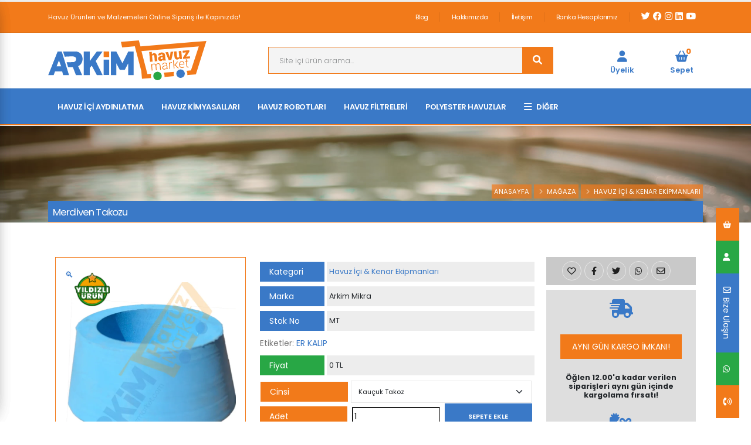

--- FILE ---
content_type: text/html; charset=UTF-8
request_url: https://arkimhavuzmarket.com/urun/merdiven-takozu/
body_size: 22379
content:
<!DOCTYPE html >
<html class="side-panel1 side-panel2 side-panel3" lang="tr">
<head>

    <!-- Search Engine -->
<!-- Global site tag (gtag.js) - Google Analytics -->
<script async src="https://www.googletagmanager.com/gtag/js?id=UA-226107984-1"></script>
<script>
  window.dataLayer = window.dataLayer || [];
  function gtag(){dataLayer.push(arguments);}
  gtag('js', new Date());

  gtag('config', 'UA-226107984-1');
</script>


    <!-- Basic -->
    <meta name="theme-color" content="#303030"/>
    <meta charset="utf-8">
    <meta http-equiv="X-UA-Compatible" content="IE=edge">
    <meta name="author" content="mekaitcom">

    <!-- Favicon -->
    <link rel="shortcut icon" href="https://arkimhavuzmarket.com/wp-content/themes/Mekait-Shop//img/favicon/favicon.ico" type="image/x-icon"/>
    <link rel="apple-touch-icon" href="https://arkimhavuzmarket.com/wp-content/themes/Mekait-Shop//img/favicon/apple-touch-icon.png">
    <link rel="apple-touch-icon" sizes="57x57" href="https://arkimhavuzmarket.com/wp-content/themes/Mekait-Shop//img/favicon/apple-icon-57x57.png">
    <link rel="apple-touch-icon" sizes="60x60" href="https://arkimhavuzmarket.com/wp-content/themes/Mekait-Shop//img/favicon/apple-icon-60x60.png">
    <link rel="apple-touch-icon" sizes="72x72" href="https://arkimhavuzmarket.com/wp-content/themes/Mekait-Shop//img/favicon/apple-icon-72x72.png">
    <link rel="apple-touch-icon" sizes="76x76" href="https://arkimhavuzmarket.com/wp-content/themes/Mekait-Shop//img/favicon/apple-icon-76x76.png">
    <link rel="apple-touch-icon" sizes="114x114" href="https://arkimhavuzmarket.com/wp-content/themes/Mekait-Shop//img/favicon/apple-icon-114x114.png">
    <link rel="apple-touch-icon" sizes="120x120" href="https://arkimhavuzmarket.com/wp-content/themes/Mekait-Shop//img/favicon/apple-icon-120x120.png">
    <link rel="apple-touch-icon" sizes="144x144" href="https://arkimhavuzmarket.com/wp-content/themes/Mekait-Shop//img/favicon/apple-icon-144x144.png">
    <link rel="apple-touch-icon" sizes="152x152" href="https://arkimhavuzmarket.com/wp-content/themes/Mekait-Shop//img/favicon/apple-icon-152x152.png">
    <link rel="apple-touch-icon" sizes="180x180" href="https://arkimhavuzmarket.com/wp-content/themes/Mekait-Shop//img/favicon/apple-icon-180x180.png">
    <link rel="icon" type="image/png" sizes="192x192"  href="https://arkimhavuzmarket.com/wp-content/themes/Mekait-Shop//img/favicon/android-icon-192x192.png">
    <link rel="icon" type="image/png" sizes="32x32" href="https://arkimhavuzmarket.com/wp-content/themes/Mekait-Shop//img/favicon/favicon-32x32.png">
    <link rel="icon" type="image/png" sizes="96x96" href="https://arkimhavuzmarket.com/wp-content/themes/Mekait-Shop//img/favicon/favicon-96x96.png">
    <link rel="icon" type="image/png" sizes="16x16" href="https://arkimhavuzmarket.com/wp-content/themes/Mekait-Shop//img/favicon/favicon-16x16.png">
    <link rel="manifest" href="/manifest.json">
    <meta name="msapplication-TileImage" content="https://arkimhavuzmarket.com/wp-content/themes/Mekait-Shop//img/favicon/ms-icon-144x144.png">
    <meta name="theme-color" content="#f27a1a">

    <!-- Mobile Metas -->
    <meta name="viewport" content="width=device-width, initial-scale=1, minimum-scale=1.0, shrink-to-fit=no">

    <!-- Fonts CSS -->
    <link id="googleFonts"
          href="https://fonts.googleapis.com/css?family=family=Lora:400,400i,700,700i|Poppins:300,400,500,600,700,800,900&display=swap"
          rel="stylesheet" type="text/css">

    <!-- Vendor CSS -->
    <link rel="stylesheet" href="https://arkimhavuzmarket.com/wp-content/themes/Mekait-Shop/vendor/bootstrap/css/bootstrap.min.css">
    <link rel="stylesheet" href="https://arkimhavuzmarket.com/wp-content/themes/Mekait-Shop/vendor/fontawesome-free/css/all.min.css">
    <link rel="stylesheet" href="https://arkimhavuzmarket.com/wp-content/themes/Mekait-Shop/vendor/animate/animate.compat.css">
    <link rel="stylesheet" href="https://arkimhavuzmarket.com/wp-content/themes/Mekait-Shop/vendor/simple-line-icons/css/simple-line-icons.min.css">
    <link rel="stylesheet" href="https://arkimhavuzmarket.com/wp-content/themes/Mekait-Shop/vendor/owl.carousel/assets/owl.carousel.min.css">
    <link rel="stylesheet" href="https://arkimhavuzmarket.com/wp-content/themes/Mekait-Shop/vendor/owl.carousel/assets/owl.theme.default.min.css">
    <link rel="stylesheet" href="https://arkimhavuzmarket.com/wp-content/themes/Mekait-Shop/vendor/magnific-popup/magnific-popup.min.css">
    <link rel="stylesheet" href="https://arkimhavuzmarket.com/wp-content/themes/Mekait-Shop/vendor/bootstrap-star-rating/css/star-rating.min.css">
    <link rel="stylesheet" href="https://arkimhavuzmarket.com/wp-content/themes/Mekait-Shop/vendor/bootstrap-star-rating/themes/krajee-fas/theme.min.css">



    <!-- Theme CSS -->
    <link rel="stylesheet" href="https://arkimhavuzmarket.com/wp-content/themes/Mekait-Shop/css/theme.css">
    <link rel="stylesheet" href="https://arkimhavuzmarket.com/wp-content/themes/Mekait-Shop/css/theme-elements.css">
    <link rel="stylesheet" href="https://arkimhavuzmarket.com/wp-content/themes/Mekait-Shop/css/theme-blog.css">
    <link rel="stylesheet" href="https://arkimhavuzmarket.com/wp-content/themes/Mekait-Shop/css/theme-shop.css">


    <!-- Skin CSS -->
    <link id="skinCSS" rel="stylesheet" href="https://arkimhavuzmarket.com/wp-content/themes/Mekait-Shop/css/skins/default.css">



    <!-- Theme Custom CSS -->
    <link rel="stylesheet" href="https://arkimhavuzmarket.com/wp-content/themes/Mekait-Shop/css/custom.css">


    <!-- Head Libs -->
    <script src="https://arkimhavuzmarket.com/wp-content/themes/Mekait-Shop/vendor/modernizr/modernizr.min.js"></script>

    <!-- WP Head -->
    <title>Merdiven Takozu &#8211; Arkim Havuz Market</title>
<meta name='robots' content='max-image-preview:large' />
	<style>img:is([sizes="auto" i], [sizes^="auto," i]) { contain-intrinsic-size: 3000px 1500px }</style>
	<link rel="alternate" type="application/rss+xml" title="Arkim Havuz Market &raquo; akışı" href="https://arkimhavuzmarket.com/feed/" />
<link rel="alternate" type="application/rss+xml" title="Arkim Havuz Market &raquo; yorum akışı" href="https://arkimhavuzmarket.com/comments/feed/" />
<link rel="alternate" type="application/rss+xml" title="Arkim Havuz Market &raquo; Merdiven Takozu yorum akışı" href="https://arkimhavuzmarket.com/urun/merdiven-takozu/feed/" />
<script type="text/javascript">
/* <![CDATA[ */
window._wpemojiSettings = {"baseUrl":"https:\/\/s.w.org\/images\/core\/emoji\/15.0.3\/72x72\/","ext":".png","svgUrl":"https:\/\/s.w.org\/images\/core\/emoji\/15.0.3\/svg\/","svgExt":".svg","source":{"concatemoji":"https:\/\/arkimhavuzmarket.com\/wp-includes\/js\/wp-emoji-release.min.js?ver=6.7.4"}};
/*! This file is auto-generated */
!function(i,n){var o,s,e;function c(e){try{var t={supportTests:e,timestamp:(new Date).valueOf()};sessionStorage.setItem(o,JSON.stringify(t))}catch(e){}}function p(e,t,n){e.clearRect(0,0,e.canvas.width,e.canvas.height),e.fillText(t,0,0);var t=new Uint32Array(e.getImageData(0,0,e.canvas.width,e.canvas.height).data),r=(e.clearRect(0,0,e.canvas.width,e.canvas.height),e.fillText(n,0,0),new Uint32Array(e.getImageData(0,0,e.canvas.width,e.canvas.height).data));return t.every(function(e,t){return e===r[t]})}function u(e,t,n){switch(t){case"flag":return n(e,"\ud83c\udff3\ufe0f\u200d\u26a7\ufe0f","\ud83c\udff3\ufe0f\u200b\u26a7\ufe0f")?!1:!n(e,"\ud83c\uddfa\ud83c\uddf3","\ud83c\uddfa\u200b\ud83c\uddf3")&&!n(e,"\ud83c\udff4\udb40\udc67\udb40\udc62\udb40\udc65\udb40\udc6e\udb40\udc67\udb40\udc7f","\ud83c\udff4\u200b\udb40\udc67\u200b\udb40\udc62\u200b\udb40\udc65\u200b\udb40\udc6e\u200b\udb40\udc67\u200b\udb40\udc7f");case"emoji":return!n(e,"\ud83d\udc26\u200d\u2b1b","\ud83d\udc26\u200b\u2b1b")}return!1}function f(e,t,n){var r="undefined"!=typeof WorkerGlobalScope&&self instanceof WorkerGlobalScope?new OffscreenCanvas(300,150):i.createElement("canvas"),a=r.getContext("2d",{willReadFrequently:!0}),o=(a.textBaseline="top",a.font="600 32px Arial",{});return e.forEach(function(e){o[e]=t(a,e,n)}),o}function t(e){var t=i.createElement("script");t.src=e,t.defer=!0,i.head.appendChild(t)}"undefined"!=typeof Promise&&(o="wpEmojiSettingsSupports",s=["flag","emoji"],n.supports={everything:!0,everythingExceptFlag:!0},e=new Promise(function(e){i.addEventListener("DOMContentLoaded",e,{once:!0})}),new Promise(function(t){var n=function(){try{var e=JSON.parse(sessionStorage.getItem(o));if("object"==typeof e&&"number"==typeof e.timestamp&&(new Date).valueOf()<e.timestamp+604800&&"object"==typeof e.supportTests)return e.supportTests}catch(e){}return null}();if(!n){if("undefined"!=typeof Worker&&"undefined"!=typeof OffscreenCanvas&&"undefined"!=typeof URL&&URL.createObjectURL&&"undefined"!=typeof Blob)try{var e="postMessage("+f.toString()+"("+[JSON.stringify(s),u.toString(),p.toString()].join(",")+"));",r=new Blob([e],{type:"text/javascript"}),a=new Worker(URL.createObjectURL(r),{name:"wpTestEmojiSupports"});return void(a.onmessage=function(e){c(n=e.data),a.terminate(),t(n)})}catch(e){}c(n=f(s,u,p))}t(n)}).then(function(e){for(var t in e)n.supports[t]=e[t],n.supports.everything=n.supports.everything&&n.supports[t],"flag"!==t&&(n.supports.everythingExceptFlag=n.supports.everythingExceptFlag&&n.supports[t]);n.supports.everythingExceptFlag=n.supports.everythingExceptFlag&&!n.supports.flag,n.DOMReady=!1,n.readyCallback=function(){n.DOMReady=!0}}).then(function(){return e}).then(function(){var e;n.supports.everything||(n.readyCallback(),(e=n.source||{}).concatemoji?t(e.concatemoji):e.wpemoji&&e.twemoji&&(t(e.twemoji),t(e.wpemoji)))}))}((window,document),window._wpemojiSettings);
/* ]]> */
</script>

<style id='wp-emoji-styles-inline-css' type='text/css'>

	img.wp-smiley, img.emoji {
		display: inline !important;
		border: none !important;
		box-shadow: none !important;
		height: 1em !important;
		width: 1em !important;
		margin: 0 0.07em !important;
		vertical-align: -0.1em !important;
		background: none !important;
		padding: 0 !important;
	}
</style>
<link rel='stylesheet' id='wp-block-library-css' href='https://arkimhavuzmarket.com/wp-includes/css/dist/block-library/style.min.css?ver=6.7.4' type='text/css' media='all' />
<style id='classic-theme-styles-inline-css' type='text/css'>
/*! This file is auto-generated */
.wp-block-button__link{color:#fff;background-color:#32373c;border-radius:9999px;box-shadow:none;text-decoration:none;padding:calc(.667em + 2px) calc(1.333em + 2px);font-size:1.125em}.wp-block-file__button{background:#32373c;color:#fff;text-decoration:none}
</style>
<style id='global-styles-inline-css' type='text/css'>
:root{--wp--preset--aspect-ratio--square: 1;--wp--preset--aspect-ratio--4-3: 4/3;--wp--preset--aspect-ratio--3-4: 3/4;--wp--preset--aspect-ratio--3-2: 3/2;--wp--preset--aspect-ratio--2-3: 2/3;--wp--preset--aspect-ratio--16-9: 16/9;--wp--preset--aspect-ratio--9-16: 9/16;--wp--preset--color--black: #000000;--wp--preset--color--cyan-bluish-gray: #abb8c3;--wp--preset--color--white: #ffffff;--wp--preset--color--pale-pink: #f78da7;--wp--preset--color--vivid-red: #cf2e2e;--wp--preset--color--luminous-vivid-orange: #ff6900;--wp--preset--color--luminous-vivid-amber: #fcb900;--wp--preset--color--light-green-cyan: #7bdcb5;--wp--preset--color--vivid-green-cyan: #00d084;--wp--preset--color--pale-cyan-blue: #8ed1fc;--wp--preset--color--vivid-cyan-blue: #0693e3;--wp--preset--color--vivid-purple: #9b51e0;--wp--preset--gradient--vivid-cyan-blue-to-vivid-purple: linear-gradient(135deg,rgba(6,147,227,1) 0%,rgb(155,81,224) 100%);--wp--preset--gradient--light-green-cyan-to-vivid-green-cyan: linear-gradient(135deg,rgb(122,220,180) 0%,rgb(0,208,130) 100%);--wp--preset--gradient--luminous-vivid-amber-to-luminous-vivid-orange: linear-gradient(135deg,rgba(252,185,0,1) 0%,rgba(255,105,0,1) 100%);--wp--preset--gradient--luminous-vivid-orange-to-vivid-red: linear-gradient(135deg,rgba(255,105,0,1) 0%,rgb(207,46,46) 100%);--wp--preset--gradient--very-light-gray-to-cyan-bluish-gray: linear-gradient(135deg,rgb(238,238,238) 0%,rgb(169,184,195) 100%);--wp--preset--gradient--cool-to-warm-spectrum: linear-gradient(135deg,rgb(74,234,220) 0%,rgb(151,120,209) 20%,rgb(207,42,186) 40%,rgb(238,44,130) 60%,rgb(251,105,98) 80%,rgb(254,248,76) 100%);--wp--preset--gradient--blush-light-purple: linear-gradient(135deg,rgb(255,206,236) 0%,rgb(152,150,240) 100%);--wp--preset--gradient--blush-bordeaux: linear-gradient(135deg,rgb(254,205,165) 0%,rgb(254,45,45) 50%,rgb(107,0,62) 100%);--wp--preset--gradient--luminous-dusk: linear-gradient(135deg,rgb(255,203,112) 0%,rgb(199,81,192) 50%,rgb(65,88,208) 100%);--wp--preset--gradient--pale-ocean: linear-gradient(135deg,rgb(255,245,203) 0%,rgb(182,227,212) 50%,rgb(51,167,181) 100%);--wp--preset--gradient--electric-grass: linear-gradient(135deg,rgb(202,248,128) 0%,rgb(113,206,126) 100%);--wp--preset--gradient--midnight: linear-gradient(135deg,rgb(2,3,129) 0%,rgb(40,116,252) 100%);--wp--preset--font-size--small: 13px;--wp--preset--font-size--medium: 20px;--wp--preset--font-size--large: 36px;--wp--preset--font-size--x-large: 42px;--wp--preset--spacing--20: 0.44rem;--wp--preset--spacing--30: 0.67rem;--wp--preset--spacing--40: 1rem;--wp--preset--spacing--50: 1.5rem;--wp--preset--spacing--60: 2.25rem;--wp--preset--spacing--70: 3.38rem;--wp--preset--spacing--80: 5.06rem;--wp--preset--shadow--natural: 6px 6px 9px rgba(0, 0, 0, 0.2);--wp--preset--shadow--deep: 12px 12px 50px rgba(0, 0, 0, 0.4);--wp--preset--shadow--sharp: 6px 6px 0px rgba(0, 0, 0, 0.2);--wp--preset--shadow--outlined: 6px 6px 0px -3px rgba(255, 255, 255, 1), 6px 6px rgba(0, 0, 0, 1);--wp--preset--shadow--crisp: 6px 6px 0px rgba(0, 0, 0, 1);}:where(.is-layout-flex){gap: 0.5em;}:where(.is-layout-grid){gap: 0.5em;}body .is-layout-flex{display: flex;}.is-layout-flex{flex-wrap: wrap;align-items: center;}.is-layout-flex > :is(*, div){margin: 0;}body .is-layout-grid{display: grid;}.is-layout-grid > :is(*, div){margin: 0;}:where(.wp-block-columns.is-layout-flex){gap: 2em;}:where(.wp-block-columns.is-layout-grid){gap: 2em;}:where(.wp-block-post-template.is-layout-flex){gap: 1.25em;}:where(.wp-block-post-template.is-layout-grid){gap: 1.25em;}.has-black-color{color: var(--wp--preset--color--black) !important;}.has-cyan-bluish-gray-color{color: var(--wp--preset--color--cyan-bluish-gray) !important;}.has-white-color{color: var(--wp--preset--color--white) !important;}.has-pale-pink-color{color: var(--wp--preset--color--pale-pink) !important;}.has-vivid-red-color{color: var(--wp--preset--color--vivid-red) !important;}.has-luminous-vivid-orange-color{color: var(--wp--preset--color--luminous-vivid-orange) !important;}.has-luminous-vivid-amber-color{color: var(--wp--preset--color--luminous-vivid-amber) !important;}.has-light-green-cyan-color{color: var(--wp--preset--color--light-green-cyan) !important;}.has-vivid-green-cyan-color{color: var(--wp--preset--color--vivid-green-cyan) !important;}.has-pale-cyan-blue-color{color: var(--wp--preset--color--pale-cyan-blue) !important;}.has-vivid-cyan-blue-color{color: var(--wp--preset--color--vivid-cyan-blue) !important;}.has-vivid-purple-color{color: var(--wp--preset--color--vivid-purple) !important;}.has-black-background-color{background-color: var(--wp--preset--color--black) !important;}.has-cyan-bluish-gray-background-color{background-color: var(--wp--preset--color--cyan-bluish-gray) !important;}.has-white-background-color{background-color: var(--wp--preset--color--white) !important;}.has-pale-pink-background-color{background-color: var(--wp--preset--color--pale-pink) !important;}.has-vivid-red-background-color{background-color: var(--wp--preset--color--vivid-red) !important;}.has-luminous-vivid-orange-background-color{background-color: var(--wp--preset--color--luminous-vivid-orange) !important;}.has-luminous-vivid-amber-background-color{background-color: var(--wp--preset--color--luminous-vivid-amber) !important;}.has-light-green-cyan-background-color{background-color: var(--wp--preset--color--light-green-cyan) !important;}.has-vivid-green-cyan-background-color{background-color: var(--wp--preset--color--vivid-green-cyan) !important;}.has-pale-cyan-blue-background-color{background-color: var(--wp--preset--color--pale-cyan-blue) !important;}.has-vivid-cyan-blue-background-color{background-color: var(--wp--preset--color--vivid-cyan-blue) !important;}.has-vivid-purple-background-color{background-color: var(--wp--preset--color--vivid-purple) !important;}.has-black-border-color{border-color: var(--wp--preset--color--black) !important;}.has-cyan-bluish-gray-border-color{border-color: var(--wp--preset--color--cyan-bluish-gray) !important;}.has-white-border-color{border-color: var(--wp--preset--color--white) !important;}.has-pale-pink-border-color{border-color: var(--wp--preset--color--pale-pink) !important;}.has-vivid-red-border-color{border-color: var(--wp--preset--color--vivid-red) !important;}.has-luminous-vivid-orange-border-color{border-color: var(--wp--preset--color--luminous-vivid-orange) !important;}.has-luminous-vivid-amber-border-color{border-color: var(--wp--preset--color--luminous-vivid-amber) !important;}.has-light-green-cyan-border-color{border-color: var(--wp--preset--color--light-green-cyan) !important;}.has-vivid-green-cyan-border-color{border-color: var(--wp--preset--color--vivid-green-cyan) !important;}.has-pale-cyan-blue-border-color{border-color: var(--wp--preset--color--pale-cyan-blue) !important;}.has-vivid-cyan-blue-border-color{border-color: var(--wp--preset--color--vivid-cyan-blue) !important;}.has-vivid-purple-border-color{border-color: var(--wp--preset--color--vivid-purple) !important;}.has-vivid-cyan-blue-to-vivid-purple-gradient-background{background: var(--wp--preset--gradient--vivid-cyan-blue-to-vivid-purple) !important;}.has-light-green-cyan-to-vivid-green-cyan-gradient-background{background: var(--wp--preset--gradient--light-green-cyan-to-vivid-green-cyan) !important;}.has-luminous-vivid-amber-to-luminous-vivid-orange-gradient-background{background: var(--wp--preset--gradient--luminous-vivid-amber-to-luminous-vivid-orange) !important;}.has-luminous-vivid-orange-to-vivid-red-gradient-background{background: var(--wp--preset--gradient--luminous-vivid-orange-to-vivid-red) !important;}.has-very-light-gray-to-cyan-bluish-gray-gradient-background{background: var(--wp--preset--gradient--very-light-gray-to-cyan-bluish-gray) !important;}.has-cool-to-warm-spectrum-gradient-background{background: var(--wp--preset--gradient--cool-to-warm-spectrum) !important;}.has-blush-light-purple-gradient-background{background: var(--wp--preset--gradient--blush-light-purple) !important;}.has-blush-bordeaux-gradient-background{background: var(--wp--preset--gradient--blush-bordeaux) !important;}.has-luminous-dusk-gradient-background{background: var(--wp--preset--gradient--luminous-dusk) !important;}.has-pale-ocean-gradient-background{background: var(--wp--preset--gradient--pale-ocean) !important;}.has-electric-grass-gradient-background{background: var(--wp--preset--gradient--electric-grass) !important;}.has-midnight-gradient-background{background: var(--wp--preset--gradient--midnight) !important;}.has-small-font-size{font-size: var(--wp--preset--font-size--small) !important;}.has-medium-font-size{font-size: var(--wp--preset--font-size--medium) !important;}.has-large-font-size{font-size: var(--wp--preset--font-size--large) !important;}.has-x-large-font-size{font-size: var(--wp--preset--font-size--x-large) !important;}
:where(.wp-block-post-template.is-layout-flex){gap: 1.25em;}:where(.wp-block-post-template.is-layout-grid){gap: 1.25em;}
:where(.wp-block-columns.is-layout-flex){gap: 2em;}:where(.wp-block-columns.is-layout-grid){gap: 2em;}
:root :where(.wp-block-pullquote){font-size: 1.5em;line-height: 1.6;}
</style>
<link rel='stylesheet' id='photoswipe-css' href='https://arkimhavuzmarket.com/wp-content/plugins/woocommerce/assets/css/photoswipe/photoswipe.min.css?ver=10.3.7' type='text/css' media='all' />
<link rel='stylesheet' id='photoswipe-default-skin-css' href='https://arkimhavuzmarket.com/wp-content/plugins/woocommerce/assets/css/photoswipe/default-skin/default-skin.min.css?ver=10.3.7' type='text/css' media='all' />
<link rel='stylesheet' id='woocommerce-layout-css' href='https://arkimhavuzmarket.com/wp-content/plugins/woocommerce/assets/css/woocommerce-layout.css?ver=10.3.7' type='text/css' media='all' />
<link rel='stylesheet' id='woocommerce-smallscreen-css' href='https://arkimhavuzmarket.com/wp-content/plugins/woocommerce/assets/css/woocommerce-smallscreen.css?ver=10.3.7' type='text/css' media='only screen and (max-width: 768px)' />
<link rel='stylesheet' id='woocommerce-general-css' href='https://arkimhavuzmarket.com/wp-content/plugins/woocommerce/assets/css/woocommerce.css?ver=10.3.7' type='text/css' media='all' />
<style id='woocommerce-inline-inline-css' type='text/css'>
.woocommerce form .form-row .required { visibility: visible; }
</style>
<link rel='stylesheet' id='brands-styles-css' href='https://arkimhavuzmarket.com/wp-content/plugins/woocommerce/assets/css/brands.css?ver=10.3.7' type='text/css' media='all' />
<link rel='stylesheet' id='searchwp-forms-css' href='https://arkimhavuzmarket.com/wp-content/plugins/searchwp-live-ajax-search/assets/styles/frontend/search-forms.min.css?ver=1.8.7' type='text/css' media='all' />
<link rel='stylesheet' id='searchwp-live-search-css' href='https://arkimhavuzmarket.com/wp-content/plugins/searchwp-live-ajax-search/assets/styles/style.min.css?ver=1.8.7' type='text/css' media='all' />
<style id='searchwp-live-search-inline-css' type='text/css'>
.searchwp-live-search-result .searchwp-live-search-result--title a {
  font-size: 16px;
}
.searchwp-live-search-result .searchwp-live-search-result--price {
  font-size: 14px;
}
.searchwp-live-search-result .searchwp-live-search-result--add-to-cart .button {
  font-size: 14px;
}

</style>
<script type="text/javascript" src="https://arkimhavuzmarket.com/wp-includes/js/jquery/jquery.min.js?ver=3.7.1" id="jquery-core-js"></script>
<script type="text/javascript" src="https://arkimhavuzmarket.com/wp-includes/js/jquery/jquery-migrate.min.js?ver=3.4.1" id="jquery-migrate-js"></script>
<script type="text/javascript" src="https://arkimhavuzmarket.com/wp-content/plugins/woocommerce/assets/js/jquery-blockui/jquery.blockUI.min.js?ver=2.7.0-wc.10.3.7" id="wc-jquery-blockui-js" defer="defer" data-wp-strategy="defer"></script>
<script type="text/javascript" id="wc-add-to-cart-js-extra">
/* <![CDATA[ */
var wc_add_to_cart_params = {"ajax_url":"\/wp-admin\/admin-ajax.php","wc_ajax_url":"\/?wc-ajax=%%endpoint%%","i18n_view_cart":"Sepetim","cart_url":"https:\/\/arkimhavuzmarket.com\/sepet\/","is_cart":"","cart_redirect_after_add":"no"};
/* ]]> */
</script>
<script type="text/javascript" src="https://arkimhavuzmarket.com/wp-content/plugins/woocommerce/assets/js/frontend/add-to-cart.min.js?ver=10.3.7" id="wc-add-to-cart-js" defer="defer" data-wp-strategy="defer"></script>
<script type="text/javascript" src="https://arkimhavuzmarket.com/wp-content/plugins/woocommerce/assets/js/zoom/jquery.zoom.min.js?ver=1.7.21-wc.10.3.7" id="wc-zoom-js" defer="defer" data-wp-strategy="defer"></script>
<script type="text/javascript" src="https://arkimhavuzmarket.com/wp-content/plugins/woocommerce/assets/js/flexslider/jquery.flexslider.min.js?ver=2.7.2-wc.10.3.7" id="wc-flexslider-js" defer="defer" data-wp-strategy="defer"></script>
<script type="text/javascript" src="https://arkimhavuzmarket.com/wp-content/plugins/woocommerce/assets/js/photoswipe/photoswipe.min.js?ver=4.1.1-wc.10.3.7" id="wc-photoswipe-js" defer="defer" data-wp-strategy="defer"></script>
<script type="text/javascript" src="https://arkimhavuzmarket.com/wp-content/plugins/woocommerce/assets/js/photoswipe/photoswipe-ui-default.min.js?ver=4.1.1-wc.10.3.7" id="wc-photoswipe-ui-default-js" defer="defer" data-wp-strategy="defer"></script>
<script type="text/javascript" id="wc-single-product-js-extra">
/* <![CDATA[ */
var wc_single_product_params = {"i18n_required_rating_text":"L\u00fctfen bir oy belirleyin","i18n_rating_options":["1\/5 y\u0131ld\u0131z","2\/5 y\u0131ld\u0131z","3\/5 y\u0131ld\u0131z","4\/5 y\u0131ld\u0131z","5\/5 y\u0131ld\u0131z"],"i18n_product_gallery_trigger_text":"Tam ekran g\u00f6rsel galerisini g\u00f6r\u00fcnt\u00fcleyin","review_rating_required":"yes","flexslider":{"rtl":false,"animation":"slide","smoothHeight":true,"directionNav":false,"controlNav":"thumbnails","slideshow":false,"animationSpeed":500,"animationLoop":false,"allowOneSlide":false},"zoom_enabled":"1","zoom_options":[],"photoswipe_enabled":"1","photoswipe_options":{"shareEl":false,"closeOnScroll":false,"history":false,"hideAnimationDuration":0,"showAnimationDuration":0},"flexslider_enabled":"1"};
/* ]]> */
</script>
<script type="text/javascript" src="https://arkimhavuzmarket.com/wp-content/plugins/woocommerce/assets/js/frontend/single-product.min.js?ver=10.3.7" id="wc-single-product-js" defer="defer" data-wp-strategy="defer"></script>
<script type="text/javascript" src="https://arkimhavuzmarket.com/wp-content/plugins/woocommerce/assets/js/js-cookie/js.cookie.min.js?ver=2.1.4-wc.10.3.7" id="wc-js-cookie-js" defer="defer" data-wp-strategy="defer"></script>
<script type="text/javascript" id="woocommerce-js-extra">
/* <![CDATA[ */
var woocommerce_params = {"ajax_url":"\/wp-admin\/admin-ajax.php","wc_ajax_url":"\/?wc-ajax=%%endpoint%%","i18n_password_show":"\u015eifreyi g\u00f6ster","i18n_password_hide":"\u015eifreyi gizle"};
/* ]]> */
</script>
<script type="text/javascript" src="https://arkimhavuzmarket.com/wp-content/plugins/woocommerce/assets/js/frontend/woocommerce.min.js?ver=10.3.7" id="woocommerce-js" defer="defer" data-wp-strategy="defer"></script>
<link rel="https://api.w.org/" href="https://arkimhavuzmarket.com/wp-json/" /><link rel="alternate" title="JSON" type="application/json" href="https://arkimhavuzmarket.com/wp-json/wp/v2/product/1067" /><link rel="EditURI" type="application/rsd+xml" title="RSD" href="https://arkimhavuzmarket.com/xmlrpc.php?rsd" />
<meta name="generator" content="WordPress 6.7.4" />
<meta name="generator" content="WooCommerce 10.3.7" />
<link rel="canonical" href="https://arkimhavuzmarket.com/urun/merdiven-takozu/" />
<link rel='shortlink' href='https://arkimhavuzmarket.com/?p=1067' />
<link rel="alternate" title="oEmbed (JSON)" type="application/json+oembed" href="https://arkimhavuzmarket.com/wp-json/oembed/1.0/embed?url=https%3A%2F%2Farkimhavuzmarket.com%2Furun%2Fmerdiven-takozu%2F" />
<link rel="alternate" title="oEmbed (XML)" type="text/xml+oembed" href="https://arkimhavuzmarket.com/wp-json/oembed/1.0/embed?url=https%3A%2F%2Farkimhavuzmarket.com%2Furun%2Fmerdiven-takozu%2F&#038;format=xml" />
    <style type="text/css">#wp-admin-bar-wp-logo,#wp-admin-bar-customize,.hide-if-no-customize{
            display: none!important;
        }
        #wpcontent{
            background-color: #cccccc;
        }
    </style>
        <script>
        jQuery(document).ready(function ($){
            $("#menu-settings").remove();
            $("#dashboard_primary").remove();
            $("#menu-tools").remove();
            $("#menu-posts-message ul li:last-child").remove();
        });
    </script>
    	<noscript><style>.woocommerce-product-gallery{ opacity: 1 !important; }</style></noscript>
	</head>
<body class="bg-color-white" data-plugin-page-transition>


<!-- Side Panel 1 Bşlangıç-->
<div class="side-panel1-wrapper1">
    <button class="hamburguer-btn side-panel1-close  side-panel1-toggle1 " data-set-active="false">
        <span class="close">
            <span></span>
            <span></span>
        </span>
    </button>
    <aside class="sidebar">

        <h5>Arkim Havuz Market - Hızlı Menü</h5>
        <ul class="nav nav-list flex-column  font-weight-normal">
                                                        <li class="nav-item font-weight-bold">	Havuz Kimyasalları	</li>
                                                            </li>
                                        
                                                            </li>
                                        
                                                            </li>
                                        
                                                            </li>
                                        
                                                            </li>
                                        
                                                            </li>
                                        
                                                            </li>
                                        
                                                            </li>
                                        
                                                            </li>
                                        
                                                            </li>
                                        
                                                            </li>
                            </ul>
        <hr>
        <h5 class="font-weight-semi-bold mt-2">İletişim</h5>
        <ul class="list list-icons list-icons-style-2 mt-2">
            <li><i class="fas fa-phone top-6"></i>+905548326666</li>
            <li><i class="fas fa-map-marker-alt top-6"></i><a target="_blank" href="">Halkapınar, Tesisat İş Merkezi, <br>1442. Sk. No:2/B, 35170 Konak/İzmir</a>
            </li>
            <li><i class="fas fa-envelope top-6"></i><a target="_blank" href="/cdn-cgi/l/email-protection#96fff8f0f9d6f7e4fdfffbfef7e0e3ecfbf7e4fdf3e2b8f5f9fb"><span class="__cf_email__" data-cfemail="026b6c646d426370696b6f6a637477786f63706967762c616d6f">[email&#160;protected]</span></a></li>
        </ul>
    </aside>
</div>
<!-- Side Panel 2 Bitiş-->


<!-- Side Panel 2 Bşlangıç-->
<div class="side-panel2-wrapper2">
    <button class="hamburguer-btn side-panel2-close  side-panel2-toggle2 " data-set-active="false">
        <span class="close">
            <span></span>
            <span></span>
        </span>
    </button>
    <aside class="sidebar">

                <div class="bg-color-secondary">
                    <div class="text-center text-white p-1">Sepetiniz</div>
                </div>


        <div class="container mbt-2">
                            <a href="https://arkimhavuzmarket.com/sepet/">
                    <div class="bg-color-primary mt-3 ">
                        <div class="text-center text-white p-1">Sepeti Onayla <i class="fas fa-check-circle text-white ps-2"></i></div>
                    </div>
                </a>
            </div>

        </div>

    </aside>
</div>
<!-- Side Panel 2 Bitiş-->


<!-- Side Panel 3 Bşlangıç-->
<div class="side-panel3-wrapper3">
    <button class="hamburguer-btn side-panel3-close  side-panel3-toggle3 " data-set-active="false">
        <span class="close">
            <span></span>
            <span></span>
        </span>
    </button>
    <aside class="sidebar">

        <nav class="col-12 mb-5">
            <div class="bg-secondary text-center text-color-white p-2">
                Kullanıcı Paneli
            </div>
            <div class="bg-color-light-scale-1">
                <div class="p-1">                    <a href="https://arkimhavuzmarket.com/hesabim/" class="text-decoration-none text-dark text-color-hover-secondary">
                        <div class="row mb-1 py-2 g-0 bg-light bg-hover-gri">
                            <div class="col-2 text-right p-2">
                                <i class="fas fa-user-cog text-6 text-secondary"></i>
                            </div>
                            <div class="col-8 p-2">
                                Giriş Yap / Üye Ol
                            </div>
                            <div class="col-2 p-2">
                                <i class="fas fa-angle-right text-color-primary text-1 pb-1"></i>
                            </div>
                        </div>
                        </a>
                                    </div>
                </div>
        </nav>

    </aside>
</div>
<!-- Side Panel 3 Bitiş-->

<div class="body">
    <!--<div class="notice-top-bar bg-primary" data-sticky-start-at="180">
        <button class="hamburguer-btn hamburguer-btn-light notice-top-bar-close m-0 active" data-set-active="false"> <span class="close">
						<span></span> <span></span> </span>
        </button>
        <div class="container">
            <div class="row justify-content-center py-2">
                <div class="col-9 col-md-12 text-center">
                    <p class="text-color-light font-weight-semibold mb-0">Get Up to <strong>40% OFF</strong> New-Season Styles <a href="#" class="btn btn-primary-scale-2 btn-modern btn-px-2 btn-py-1 ms-2">MEN</a> <a href="#" class="btn btn-primary-scale-2 btn-modern btn-px-2 btn-py-1 ms-1 me-2">WOMAN</a> <span class="opacity-6 text-1">* Limited time only.</span></p>
                </div>
            </div>
        </div>
    </div>-->

    <header id="header" data-plugin-options="{'stickyEnabled': true, 'stickyEnableOnBoxed': true, 'stickyEnableOnMobile': true, 'stickyStartAt': 152, 'stickySetTop': '-152px', 'stickyChangeLogo': true}">

        <div class="header-body header-body-bottom-border-fixed box-shadow-none">


            <div class="header-top header-top-small-minheight header-top-simple-border-bottom bg-color-secondary ">
                <div class="container">
                    <div class="header-row justify-content-between">
                        <div class="header-column col-auto px-0">
                            <div class="header-row">
                                <p class="text-white text-1 mb-0 d-none d-sm-block d-md-none">Havuz Ürünleri ve Malzemeleri Kapınızda!</p>
                                <p class="text-white text-1 mb-0 d-none d-md-block">Havuz Ürünleri ve Malzemeleri Online Sipariş ile Kapınızda!</p>
                            </div>
                        </div>
                        <div class="header-column justify-content-end col-auto px-0">
                            <div class="header-row">
                                <nav class="header-nav-top">
                                    <ul class="nav nav-pills  text-2">
                                        <li class="nav-item dropdown nav-item-left-border d-lg-none">
                                            <a class="nav-link text-color-white text-color-hover-light" href="#" role="button" id="dropdownMobileMore" data-bs-toggle="dropdown" aria-haspopup="true" aria-expanded="false">
                                                Kurumsal
                                                <i class="fas fa-angle-down"></i>
                                            </a>
                                            <div class="dropdown-menu dropdown-menu-arrow-right bg-color-grey-scale-3" aria-labelledby="dropdownLanguage">
                                                                                                    <a class="dropdown-item text-dark" href="https://arkimhavuzmarket.com/blog/">Blog</a>
                                                                                                    <a class="dropdown-item text-dark" href="https://arkimhavuzmarket.com/hakkimizda/">Hakkımızda</a>
                                                                                                    <a class="dropdown-item text-dark" href="https://arkimhavuzmarket.com/iletisim/">İletişim</a>
                                                                                                    <a class="dropdown-item text-dark" href="https://arkimhavuzmarket.com/banka-hesaplarimiz/">Banka Hesaplarımız</a>
                                                 </div>
                                        </li>
                                                                                    <li class="nav-item d-none d-lg-inline-block nav-item-right-border">
                                                <a href="https://arkimhavuzmarket.com/blog/" class="text-decoration-none text-color-white text-color-hover-dark ">Blog</a>
                                            </li>
                                                                                    <li class="nav-item d-none d-lg-inline-block nav-item-right-border">
                                                <a href="https://arkimhavuzmarket.com/hakkimizda/" class="text-decoration-none text-color-white text-color-hover-dark ">Hakkımızda</a>
                                            </li>
                                                                                    <li class="nav-item d-none d-lg-inline-block nav-item-right-border">
                                                <a href="https://arkimhavuzmarket.com/iletisim/" class="text-decoration-none text-color-white text-color-hover-dark ">İletişim</a>
                                            </li>
                                                                                    <li class="nav-item d-none d-lg-inline-block nav-item-right-border">
                                                <a href="https://arkimhavuzmarket.com/banka-hesaplarimiz/" class="text-decoration-none text-color-white text-color-hover-dark ">Banka Hesaplarımız</a>
                                            </li>
                                                                            </ul>
                                    <ul class="nav nav-pills">
                                        <li class="nav-item nav-item-borders py-2 pr-0">
                                            <span class="pl-0 text-color-light text-color-hover-primary">
                                                <a data-toggle="tooltip" data-placement="bottom" data-original-title="Twitter" href="https://twitter.com/"><i class="fab fa-twitter text-4 text-color-light text-color-hover-primary"></i></a>
                                                <a data-toggle="tooltip" data-placement="bottom" data-original-title="Facebook" href="https://facebook.com/"><i class="fab fa-facebook text-4 text-color-light text-color-hover-primary"></i></a>
                                                <a data-toggle="tooltip" data-placement="bottom" data-original-title="Instagram" href="https://instagram.com/"><i class="fab fa-instagram text-4 text-color-light text-color-hover-primary"></i></a>
                                                <a data-toggle="tooltip" data-placement="bottom" data-original-title="Linkedin" href="https://linkedin.com/"><i class="fab fa-linkedin text-4 text-color-light text-color-hover-primary"></i></a>
                                                <a data-toggle="tooltip" data-placement="bottom" data-original-title="Youtube" href="https://youtube.com/"><i class="fab fa-youtube text-4 text-color-light text-color-hover-primary"></i></a>
                                            </span>
                                        </li>
                                    </ul>
                                </nav>
                            </div>
                        </div>
                    </div>
                </div>
            </div>

            <!-- mobile menu start-->
            <div class="header2 d-block d-xl-none border-bottom-secondary" id="myHeader2">
                <div class="container">
                    <div class="row">
                        <div class="col-2">
                            <a href="#" class="btn side-panel1-toggle1" data-extra-class="side-panel1"> <i class="fas fa-bars text-5 text-color-dark"></i> </a>
                        </div>
                        <div class="col-6">
                            <a href="https://arkimhavuzmarket.com">
                                <img style="top: -6px;"  alt="Arkim Havuz Market" width="170" height="45" alt="Havuz Market Arkim" src="https://arkimhavuzmarket.com/wp-content/themes/Mekait-Shop/img/logo.svg">
                            </a>
                            <link itemprop="url" href="https://arkimhavuzmarket.com/wp-content/themes/Mekait-Shop/img/logo.png">
                        </div>
                        <div class="col-2">
                            <div class="position-absolute margin40  font-weight-extra-bold z-index-2 text-2">
                                0                            </div>
                            <a href="#" class="btn side-panel2-toggle2" data-extra-class="side-panel2"> <i class="fas fa-shopping-basket text-5 text-color-primary"></i> </a>
                        </div>
                        <div class="col-2">
                            <a href="#" class="btn side-panel3-toggle3" data-extra-class="side-panel3"> <i class="fas fa-user text-5 text-color-primary"></i> </a>
                        </div>
                    </div>
                    <!-- mobile search stop -->
                    <div class=" pt-2">
                        <div class="header-nav-feature ps-lg-5 pe-lg-4">
                            <form class="form-style-3 form-fields-rounded" name="s" data-swplive="true" data-swpengine="default" data-swpconfig="default" role="search" action="https://arkimhavuzmarket.com/" method="get">
    <div class="border-all border-color-secondary">
        <div class="search-show input-group">
            <input class="form-control text-2 py-2 font-weight-extra-light bg-arkimsearch" maxlength="80" name="s" data-swplive="true" data-swpengine="default" data-swpconfig="default" type="text" value="" placeholder="Site içi ürün arama...">
            <div class="search-show">
                <button class="btn bg-color-secondary bg-hover-arkimsearch text-color-white text-color-hover-white" type="submit"> <i class="fas fa-search fa-fw font-weight-extra-bold"></i> </button>
            </div>
        </div>
    </div>
</form>                        </div>
                    </div>
                    <!-- mobile search stop -->
                </div>
            </div>
            <!-- mobile menu stop -->
            <div class="header-container container d-none d-xl-block">
                <div class="header-row py-2">
                    <div class="header-column w-100">
                        <div class="header-row justify-content-between">
                            <!-- lg logo start -->
                            <div class="position-relative header-logo header-logo-sticky-change z-index-2 col-lg-2 px-0">
                                <a class="text-center" href="https://arkimhavuzmarket.com">
                                    <img class="header-logo-non-sticky" alt="Arkim Havuz Market" width="270" height="78" data-sticky-width="180" data-sticky-height="52" data-sticky-top="91" src="https://arkimhavuzmarket.com/wp-content/themes/Mekait-Shop/img/logo.svg">
                                </a>
                                <a class="text-center stickylogo-hide" href="https://arkimhavuzmarket.com">
                                    <img class="header-logo-sticky" alt="Arkim Havuz Market"  width="180" height="52" data-sticky-width="180" data-sticky-height="52" data-sticky-top="91" src="https://arkimhavuzmarket.com/wp-content/themes/Mekait-Shop/img/logo-beyaz.svg">
                                </a>
                            </div>
                            <!-- lg logo stop -->
                            <!-- lg search start -->
                            <div class="header-nav-features header-nav-features-no-border col-lg-5 col-xl-6 px-0 ms-0">
                                <div class="header-nav-feature ps-lg-5 pe-lg-4 d-none d-lg-block ">
                                    <form class="form-style-3 form-fields-rounded" name="s" data-swplive="true" data-swpengine="default" data-swpconfig="default" role="search" action="https://arkimhavuzmarket.com/" method="get">
    <div class="border-all border-color-secondary">
        <div class="search-show input-group">
            <input class="form-control text-2 py-2 font-weight-extra-light bg-arkimsearch" maxlength="80" name="s" data-swplive="true" data-swpengine="default" data-swpconfig="default" type="text" value="" placeholder="Site içi ürün arama...">
            <div class="search-show">
                <button class="btn bg-color-secondary bg-hover-arkimsearch text-color-white text-color-hover-white" type="submit"> <i class="fas fa-search fa-fw font-weight-extra-bold"></i> </button>
            </div>
        </div>
    </div>
</form>                                </div>
                            </div>
                            <!-- lg search stop -->
                            <!-- lg account box fav start -->
                            <div class="d-none d-md-block">
                                <ul class="header-extra-info pt-2">
                                    <li class="ms-0 ">
                                        <div class="text-center">
                                            <a href="https://arkimhavuzmarket.com/hesabim/" class="btn">
                                                <i class="fas fa-user text-4 text-color-primary text-color-hover-secondary"></i>
                                                <div class="text-1 text-color-primary">Üyelik</div>
                                            </a>
                                        </div>
                                    </li>

                                    <li class="">
                                        <div class="text-center">
                                            <div class="position-absolute margin47 font-weight-extra-bold z-index-2 text-2">
                                                0                                            </div>
                                            <a href="https://arkimhavuzmarket.com/sepet/" class="btn">
                                                <i class="fas fa-shopping-basket text-4 text-color-primary text-color-hover-secondary"></i>
                                                <div class="text-1 text-color-primary">Sepet </div>
                                            </a>
                                        </div>
                                    </li>
                                </ul>
                            </div>
                            <!-- lg account box fav stop -->
                            <!-- lg push button start -->
                            <button class="btn header-btn-collapse-nav" data-bs-toggle="collapse" data-bs-target=".header-nav-main nav"> <i class="fas fa-bars"></i> </button>
                            <!-- lg push button stop -->
                        </div>
                    </div>
                </div>
            </div>
            <div class="header-nav-bar header-nav-bar-top-border bg-primary d-none d-xl-block border-bottom-secondary">
                <div class="header-container container">
                    <div class="header-row">
                        <div class="header-column">
                            <div class="header-row justify-content-end">
                                <div class="header-nav header-nav-line header-nav-top-line header-nav-top-line-with-border justify-content-start" data-sticky-header-style="{'minResolution': 991}" data-sticky-header-style-active="{'margin-left': '190px'}" data-sticky-header-style-deactive="{'margin-left': '0'}">
                                    <div class="header-nav-main header-nav-main-square header-nav-main-dropdown-no-borders header-nav-main-effect-3 header-nav-main-sub-effect-1 w-100">
                                        <nav class="w-100 closed collapse" style="">
                                            <ul class="nav nav-pills w-100">
                                                                                                        <li class="dropdown dropdown-mega">

                                                            <a  class="nav-link  " href="https://arkimhavuzmarket.com/urun-kategori/havuz-ici-aydinlatma/">Havuz İçi Aydınlatma</a>
                                                                                                                    </li>
                                                                                                                <li class="">

                                                            <a  class="nav-link  " href="https://arkimhavuzmarket.com/urun-kategori/havuz-kimyasal/">Havuz Kimyasalları</a>
                                                                                                                    </li>
                                                                                                                <li class="">

                                                            <a  class="nav-link  " href="https://arkimhavuzmarket.com/urun-kategori/havuz-robotlari/">Havuz Robotları</a>
                                                                                                                    </li>
                                                                                                                <li class="">

                                                            <a  class="nav-link  " href="https://arkimhavuzmarket.com/urun-kategori/havuz-filtreleri/">Havuz Filtreleri</a>
                                                                                                                    </li>
                                                                                                                <li class="">

                                                            <a  class="nav-link  " href="https://arkimhavuzmarket.com/urun-kategori/polyester-havuzlar/">Polyester Havuzlar</a>
                                                                                                                    </li>
                                                                                                                <li class="dropdown dropdown-mega">

                                                            <a  class="nav-link  dropdown-item dropdown-toggle current-page-active" href="#"><i class="fas fa-bars  text-4 pe-2"></i> Diğer<i class="fas fa-chevron-down"></i></a>
                                                            
                                                                <ul class="dropdown-menu bg-transparent " >
                                                                <div class="bg-color-grey megamenu-style">
                                                                    <li>
                                                                        <div class="dropdown-mega-content">
                                                                            <div class="row">
                                                                                                                                                                    <div class="col-lg-3">
                                                                                        <span class="d-none">Menü öğesi</span>
                                                                                        <ul class="dropdown-mega-sub-nav line-height-1">
                                                                                                                                                                                            <a href="https://arkimhavuzmarket.com/urun-kategori/tuz-klor-jeneratorleri/"><li class="line-height-1 text-color-secondary">
                                                                                                        <i class="far fa-arrow-alt-circle-right pe-1 line-height-1"></i><strong class="text-color-hover-secondary font-weight-normal text-color-primary">Tuz Klor Jeneratörleri</strong>
                                                                                                    </li></a>
                                                                                                                                                                                            <a href="https://arkimhavuzmarket.com/urun-kategori/dozajlama-ve-kontrol-sistemleri/"><li class="line-height-1 text-color-secondary">
                                                                                                        <i class="far fa-arrow-alt-circle-right pe-1 line-height-1"></i><strong class="text-color-hover-secondary font-weight-normal text-color-primary">Dozajlama ve Kontrol Sistemleri</strong>
                                                                                                    </li></a>
                                                                                                                                                                                    </ul>
                                                                                    </div>
                                                                                                                                                                        <div class="col-lg-3">
                                                                                        <span class="d-none">Menü öğesi</span>
                                                                                        <ul class="dropdown-mega-sub-nav line-height-1">
                                                                                                                                                                                            <a href="https://arkimhavuzmarket.com/urun-kategori/havuz-ici-temizlik-ekipmanlari/"><li class="line-height-1 text-color-secondary">
                                                                                                        <i class="far fa-arrow-alt-circle-right pe-1 line-height-1"></i><strong class="text-color-hover-secondary font-weight-normal text-color-primary">Havuz İçi Temizlik Ekipmanları</strong>
                                                                                                    </li></a>
                                                                                                                                                                                            <a href="https://arkimhavuzmarket.com/urun-kategori/havuz-suyu-olcum-kitleri/"><li class="line-height-1 text-color-secondary">
                                                                                                        <i class="far fa-arrow-alt-circle-right pe-1 line-height-1"></i><strong class="text-color-hover-secondary font-weight-normal text-color-primary">Havuz Suyu Ölçüm Kitleri</strong>
                                                                                                    </li></a>
                                                                                                                                                                                    </ul>
                                                                                    </div>
                                                                                                                                                                        <div class="col-lg-3">
                                                                                        <span class="d-none">Menü öğesi</span>
                                                                                        <ul class="dropdown-mega-sub-nav line-height-1">
                                                                                                                                                                                            <a href="https://arkimhavuzmarket.com/urun-kategori/havuz-ici-kenar-ekipmanlari/"><li class="line-height-1 text-color-secondary">
                                                                                                        <i class="far fa-arrow-alt-circle-right pe-1 line-height-1"></i><strong class="text-color-hover-secondary font-weight-normal text-color-primary">Havuz İçi &amp; Kenar Ekipmanları</strong>
                                                                                                    </li></a>
                                                                                                                                                                                            <a href="https://arkimhavuzmarket.com/urun-kategori/havuz-ic-kaplama-malzemeleri/"><li class="line-height-1 text-color-secondary">
                                                                                                        <i class="far fa-arrow-alt-circle-right pe-1 line-height-1"></i><strong class="text-color-hover-secondary font-weight-normal text-color-primary">Havuz İç Kaplama Malzemeleri</strong>
                                                                                                    </li></a>
                                                                                                                                                                                    </ul>
                                                                                    </div>
                                                                                                                                                                        <div class="col-lg-3">
                                                                                        <span class="d-none">Menü öğesi</span>
                                                                                        <ul class="dropdown-mega-sub-nav line-height-1">
                                                                                                                                                                                            <a href="https://arkimhavuzmarket.com/urun-kategori/havuz-pompalari/"><li class="line-height-1 text-color-secondary">
                                                                                                        <i class="far fa-arrow-alt-circle-right pe-1 line-height-1"></i><strong class="text-color-hover-secondary font-weight-normal text-color-primary">Havuz Pompaları</strong>
                                                                                                    </li></a>
                                                                                                                                                                                            <a href="https://arkimhavuzmarket.com/urun-kategori/tutamak-kaymazlar/"><li class="line-height-1 text-color-secondary">
                                                                                                        <i class="far fa-arrow-alt-circle-right pe-1 line-height-1"></i><strong class="text-color-hover-secondary font-weight-normal text-color-primary">Tutamak &amp; Kaymazlar</strong>
                                                                                                    </li></a>
                                                                                                                                                                                    </ul>
                                                                                    </div>
                                                                                                                                                                </div>
                                                                        </div>
                                                                    </li>
                                                                </div>

                                                                </ul>                                                        </li>
                                                        
                                            </ul>
                                        </nav>
                                    </div>
                                    <button class="btn header-btn-collapse-nav collapsed" data-bs-toggle="collapse" data-bs-target=".header-nav-main nav" aria-expanded="false"> <i class="fas fa-bars"></i> </button>
                                </div>
                            </div>
                        </div>
                    </div>
                </div>
            </div>
        </div>
    </header>
    <!-- sticky iletisim -->
    <div class="sticky-iletisim iletisim-front">
        <a href="#" class="side-panel2-toggle2 bg-secondary bg-color-hover-primary ml-2 " data-extra-class="side-panel2"><i class="fas fa-shopping-basket text-2 text-white"></i></a><br>
        <a href="#" class="side-panel3-toggle3 bg-green ml-2" data-extra-class="side-panel3"><i class="fas fa-user text-white"></i></a><br>

        <a href="https://arkimhavuzmarket.com/iletisim" class="bg-primary bg-color-hover-secondary text-white"><i class="far fa-envelope"></i><span>Bize Ulaşın</span></a>
        <a href="https://api.whatsapp.com/send/?phone=%2B905548326666&amp;text=Merhaba,+Arkim+Havuz+Market" class="bg-green" target="_blank"><i class="fab fa-whatsapp text-white"></i></a>
        <a href="tel:+90 554 832 6666" class="bg-secondary bg-color-hover-primary"><i class="fas fa-phone-volume text-white"></i></a><br>

    </div>
    <!-- sticky iletisim -->

<section class="page-header page-header-modern page-header-background page-header-background-md overlay overlay-color-secondary overlay-show overlay-op-1" style="background-image: url(https://arkimhavuzmarket.com/wp-content/themes/mekaitarkim/assets/image/slider-back.jpg);">
    <div class="container">
        <div class="row align-items-stretch">
            <div class="col-lg-12 align-self-center p-static mt-5">
                <ul class="breadcrumb breadcrumb-light h-100 mb-1 d-block text-md-end">
                    <li class="slider-bg-color-secondary px-1"><a href="https://arkimhavuzmarket.com">Anasayfa</a></li>
                                        <li class="slider-bg-color-secondary px-1"><a href="https://arkimhavuzmarket.com/magaza/" title="Mağaza">Mağaza</a></li>
                                        <li class="slider-bg-color-secondary px-1"><a href="https://arkimhavuzmarket.com/urun-kategori/havuz-ici-kenar-ekipmanlari/" title="Havuz İçi &amp; Kenar Ekipmanları">Havuz İçi &amp; Kenar Ekipmanları</a></li>
                                    </ul>
                <div class="bg-color-primary w-100 p-1 border-bottom border-color-secondary">
                    <h1 class="text-4 py-1 text-color-white w-100 ps-1 line-height-2">Merdiven Takozu</h1>
                </div>
            </div>
        </div>
    </div>
</section>


<!--
<section id="banner" class="py-4 bg-dark text-white bs1">
    <div class="container justify-content-center">
        <div class="row justify-content-center">
            <div class="col-md-8 col-12">
                                <div class="w-100 text-dark text-center py-2 text-white">
                    <ul itemid="#breadcrumb" itemscope itemtype="http://schema.org/BreadcrumbList"
                        class="def-list d-inline-block breadcrumb">
                        <li itemprop="itemListElement" itemscope itemtype="http://schema.org/ListItem">
                            <meta itemprop="position" content="1">
                            <a itemprop="item" href="https://arkimhavuzmarket.com" title="Home"><span itemprop="name">Home</span></a>
                        </li>
                                                                                            </ul>
                </div>

                <div class="text-center w-100 text-dark">
                                    </div>
                <h1  itemid="#pagetitle"                         class="w-100 text-center">
                    Merdiven Takozu                </h1>
                <p itemprop="description" class="text-center w-100">
                    </p>
                            </div>
        </div>
    </div>
</section>
 --><section id="single-product" class="bg-part-o">
		<div class="container">
        <div class="row no-gutters bg-white-o-3 align-content-start align-items-start">
			<div class="col-12 p-4">


			
				
<div class="woocommerce-notices-wrapper"></div>
    <div id="product-1067" class="row product-single-content product type-product post-1067 status-publish first outofstock product_cat-havuz-ici-kenar-ekipmanlari product_tag-er-kalip has-post-thumbnail taxable shipping-taxable purchasable product-type-variable" data-wow-duration="1s" data-wow-delay="0.1s">
        <div class="col-12 col-md-12 col-lg-9">
            <div class="row mb-2">
                <div class="col-12 col-md-5 col-lg-5">	    <div id="mkt_pro_thumbnail" class="thumb-gallery-wrapper border-all border-color-secondary p-3">
                <div class="position-absolute z-index-4 m-2 ms-3">
            <img src="https://arkimhavuzmarket.com/wp-content/themes/Mekait-Shop/img/yilur2.png" width="60" height="60"  alt="">
        </div>
            <div class="woocommerce-product-gallery woocommerce-product-gallery--with-images woocommerce-product-gallery--columns-4 images" data-columns="4" style="opacity: 0; transition: opacity .25s ease-in-out;">
        <figure class="woocommerce-product-gallery__wrapper">
            <div data-thumb="https://arkimhavuzmarket.com/wp-content/uploads/2020/12/Adsiz-tasarim-2022-09-09T180153.623-100x100.png.webp" data-thumb-alt="Merdiven Takozu" data-thumb-srcset="https://arkimhavuzmarket.com/wp-content/uploads/2020/12/Adsiz-tasarim-2022-09-09T180153.623-100x100.png.webp 100w, https://arkimhavuzmarket.com/wp-content/uploads/2020/12/Adsiz-tasarim-2022-09-09T180153.623-670x670.png.webp 670w, https://arkimhavuzmarket.com/wp-content/uploads/2020/12/Adsiz-tasarim-2022-09-09T180153.623-80x80.png.webp 80w, https://arkimhavuzmarket.com/wp-content/uploads/2020/12/Adsiz-tasarim-2022-09-09T180153.623-768x768.png.webp 768w, https://arkimhavuzmarket.com/wp-content/uploads/2020/12/Adsiz-tasarim-2022-09-09T180153.623-300x300.png.webp 300w, https://arkimhavuzmarket.com/wp-content/uploads/2020/12/Adsiz-tasarim-2022-09-09T180153.623-600x600.png.webp 600w, https://arkimhavuzmarket.com/wp-content/uploads/2020/12/Adsiz-tasarim-2022-09-09T180153.623.png.webp 1000w"  data-thumb-sizes="(max-width: 100px) 100vw, 100px" class="woocommerce-product-gallery__image"><a href="https://arkimhavuzmarket.com/wp-content/uploads/2020/12/Adsiz-tasarim-2022-09-09T180153.623.png"><img width="600" height="600" src="https://arkimhavuzmarket.com/wp-content/uploads/2020/12/Adsiz-tasarim-2022-09-09T180153.623-600x600.png.webp" class="wp-post-image" alt="Merdiven Takozu" data-caption="" data-src="https://arkimhavuzmarket.com/wp-content/uploads/2020/12/Adsiz-tasarim-2022-09-09T180153.623.png.webp" data-large_image="https://arkimhavuzmarket.com/wp-content/uploads/2020/12/Adsiz-tasarim-2022-09-09T180153.623.png" data-large_image_width="1000" data-large_image_height="1000" decoding="async" fetchpriority="high" srcset="https://arkimhavuzmarket.com/wp-content/uploads/2020/12/Adsiz-tasarim-2022-09-09T180153.623-600x600.png.webp 600w, https://arkimhavuzmarket.com/wp-content/uploads/2020/12/Adsiz-tasarim-2022-09-09T180153.623-670x670.png.webp 670w, https://arkimhavuzmarket.com/wp-content/uploads/2020/12/Adsiz-tasarim-2022-09-09T180153.623-80x80.png.webp 80w, https://arkimhavuzmarket.com/wp-content/uploads/2020/12/Adsiz-tasarim-2022-09-09T180153.623-768x768.png.webp 768w, https://arkimhavuzmarket.com/wp-content/uploads/2020/12/Adsiz-tasarim-2022-09-09T180153.623-300x300.png.webp 300w, https://arkimhavuzmarket.com/wp-content/uploads/2020/12/Adsiz-tasarim-2022-09-09T180153.623-100x100.png.webp 100w, https://arkimhavuzmarket.com/wp-content/uploads/2020/12/Adsiz-tasarim-2022-09-09T180153.623.png.webp 1000w" sizes="(max-width: 600px) 100vw, 600px" /></a></div>        </figure>

    </div>

        <div class="flex-control-nav flex-control-thumbs thumb-gallery-thumbs owl-carousel owl-theme manual thumb-gallery-thumbs">
                            <div class="cur-pointer" data-id="0">
                    <img draggable="false" alt="" class="max-height-65" src="https://arkimhavuzmarket.com/wp-content/uploads/2020/12/Adsiz-tasarim-2022-09-09T180153.623-80x80.png.webp">
                </div>
            
        </div>
    </div>

                </div>
                <div class="col-12 col-md-7 col-lg-7">
                    <div class="summary entry-summary mt-2">

                        


<div class="row g-2 align-items-center mb-2">
    <div class="col-3">
        <div class="bg-color-primary text-white ps-3 p-1">
            Kategori
        </div>
    </div>
    <div class="col-9 bg-color-grey-scale-1 text-2 text-dark p-1">
         <a href="https://arkimhavuzmarket.com/urun-kategori/havuz-ici-kenar-ekipmanlari/" rel="tag">Havuz İçi &amp; Kenar Ekipmanları</a>    </div>
</div>
<div class="row g-2 align-items-center mb-2">
    <div class="col-3">
        <div class="bg-color-primary text-white ps-3 p-1">
           Marka
        </div>
    </div>
    <div class="col-9 bg-color-grey-scale-1 text-2 text-dark p-1">
        Arkim Mikra    </div>
</div>
<div class="row g-2 align-items-center mb-2">
    <div class="col-3">
        <div class="bg-color-primary text-white ps-3 p-1">
            Stok No
        </div>
    </div>
    <div class="col-9 bg-color-grey-scale-1 text-2 text-dark p-1">
        MT    </div>
    <div class="col">
        <span class="tagged_as">Etiketler: <a href="https://arkimhavuzmarket.com/urun-etiketi/er-kalip/" rel="tag">ER KALIP</a></span>    </div>
</div>



                    </div>

                    <div class="row g-2 align-items-center mb-2 mkt-price">
                        <div class="col-3">
                            <div class="bg-color-green text-white ps-3 p-1">
                                Fiyat
                            </div>
                        </div>
                        <div class="col-9 bg-color-grey-scale-1 text-2 text-dark p-1">
                            0 TL
                        </div>
                    </div>


                    
<form class="variations_form cart" action="https://arkimhavuzmarket.com/urun/merdiven-takozu/" method="post" enctype='multipart/form-data' data-product_id="1067" data-product_variations="[{&quot;attributes&quot;:{&quot;attribute_cinsi&quot;:&quot;Kau\u00e7uk Takoz&quot;},&quot;availability_html&quot;:&quot;&lt;p class=\&quot;stock out-of-stock\&quot;&gt;Stokta yok&lt;\/p&gt;\n&quot;,&quot;backorders_allowed&quot;:false,&quot;dimensions&quot;:{&quot;length&quot;:&quot;&quot;,&quot;width&quot;:&quot;&quot;,&quot;height&quot;:&quot;&quot;},&quot;dimensions_html&quot;:&quot;Yok&quot;,&quot;display_price&quot;:0,&quot;display_regular_price&quot;:0,&quot;image&quot;:{&quot;title&quot;:&quot;Ads\u0131z tasar\u0131m - 2022-09-09T180153.623&quot;,&quot;caption&quot;:&quot;&quot;,&quot;url&quot;:&quot;https:\/\/arkimhavuzmarket.com\/wp-content\/uploads\/2020\/12\/Adsiz-tasarim-2022-09-09T180153.623.png&quot;,&quot;alt&quot;:&quot;Ads\u0131z tasar\u0131m - 2022-09-09T180153.623&quot;,&quot;src&quot;:&quot;https:\/\/arkimhavuzmarket.com\/wp-content\/uploads\/2020\/12\/Adsiz-tasarim-2022-09-09T180153.623-600x600.png&quot;,&quot;srcset&quot;:&quot;https:\/\/arkimhavuzmarket.com\/wp-content\/uploads\/2020\/12\/Adsiz-tasarim-2022-09-09T180153.623-600x600.png.webp 600w, https:\/\/arkimhavuzmarket.com\/wp-content\/uploads\/2020\/12\/Adsiz-tasarim-2022-09-09T180153.623-670x670.png.webp 670w, https:\/\/arkimhavuzmarket.com\/wp-content\/uploads\/2020\/12\/Adsiz-tasarim-2022-09-09T180153.623-80x80.png.webp 80w, https:\/\/arkimhavuzmarket.com\/wp-content\/uploads\/2020\/12\/Adsiz-tasarim-2022-09-09T180153.623-768x768.png.webp 768w, https:\/\/arkimhavuzmarket.com\/wp-content\/uploads\/2020\/12\/Adsiz-tasarim-2022-09-09T180153.623-300x300.png.webp 300w, https:\/\/arkimhavuzmarket.com\/wp-content\/uploads\/2020\/12\/Adsiz-tasarim-2022-09-09T180153.623-100x100.png.webp 100w, https:\/\/arkimhavuzmarket.com\/wp-content\/uploads\/2020\/12\/Adsiz-tasarim-2022-09-09T180153.623.png.webp 1000w&quot;,&quot;sizes&quot;:&quot;(max-width: 600px) 100vw, 600px&quot;,&quot;full_src&quot;:&quot;https:\/\/arkimhavuzmarket.com\/wp-content\/uploads\/2020\/12\/Adsiz-tasarim-2022-09-09T180153.623.png&quot;,&quot;full_src_w&quot;:1000,&quot;full_src_h&quot;:1000,&quot;gallery_thumbnail_src&quot;:&quot;https:\/\/arkimhavuzmarket.com\/wp-content\/uploads\/2020\/12\/Adsiz-tasarim-2022-09-09T180153.623-100x100.png&quot;,&quot;gallery_thumbnail_src_w&quot;:100,&quot;gallery_thumbnail_src_h&quot;:100,&quot;thumb_src&quot;:&quot;https:\/\/arkimhavuzmarket.com\/wp-content\/uploads\/2020\/12\/Adsiz-tasarim-2022-09-09T180153.623-300x300.png&quot;,&quot;thumb_src_w&quot;:300,&quot;thumb_src_h&quot;:300,&quot;src_w&quot;:600,&quot;src_h&quot;:600},&quot;image_id&quot;:6063,&quot;is_downloadable&quot;:false,&quot;is_in_stock&quot;:false,&quot;is_purchasable&quot;:true,&quot;is_sold_individually&quot;:&quot;no&quot;,&quot;is_virtual&quot;:false,&quot;max_qty&quot;:&quot;&quot;,&quot;min_qty&quot;:1,&quot;price_html&quot;:&quot;&quot;,&quot;sku&quot;:&quot;MT&quot;,&quot;variation_description&quot;:&quot;&quot;,&quot;variation_id&quot;:2423,&quot;variation_is_active&quot;:true,&quot;variation_is_visible&quot;:true,&quot;weight&quot;:&quot;&quot;,&quot;weight_html&quot;:&quot;Yok&quot;},{&quot;attributes&quot;:{&quot;attribute_cinsi&quot;:&quot;Plastik Takoz&quot;},&quot;availability_html&quot;:&quot;&lt;p class=\&quot;stock out-of-stock\&quot;&gt;Stokta yok&lt;\/p&gt;\n&quot;,&quot;backorders_allowed&quot;:false,&quot;dimensions&quot;:{&quot;length&quot;:&quot;&quot;,&quot;width&quot;:&quot;&quot;,&quot;height&quot;:&quot;&quot;},&quot;dimensions_html&quot;:&quot;Yok&quot;,&quot;display_price&quot;:0,&quot;display_regular_price&quot;:0,&quot;image&quot;:{&quot;title&quot;:&quot;Ads\u0131z tasar\u0131m - 2022-09-09T180153.623&quot;,&quot;caption&quot;:&quot;&quot;,&quot;url&quot;:&quot;https:\/\/arkimhavuzmarket.com\/wp-content\/uploads\/2020\/12\/Adsiz-tasarim-2022-09-09T180153.623.png&quot;,&quot;alt&quot;:&quot;Ads\u0131z tasar\u0131m - 2022-09-09T180153.623&quot;,&quot;src&quot;:&quot;https:\/\/arkimhavuzmarket.com\/wp-content\/uploads\/2020\/12\/Adsiz-tasarim-2022-09-09T180153.623-600x600.png&quot;,&quot;srcset&quot;:&quot;https:\/\/arkimhavuzmarket.com\/wp-content\/uploads\/2020\/12\/Adsiz-tasarim-2022-09-09T180153.623-600x600.png.webp 600w, https:\/\/arkimhavuzmarket.com\/wp-content\/uploads\/2020\/12\/Adsiz-tasarim-2022-09-09T180153.623-670x670.png.webp 670w, https:\/\/arkimhavuzmarket.com\/wp-content\/uploads\/2020\/12\/Adsiz-tasarim-2022-09-09T180153.623-80x80.png.webp 80w, https:\/\/arkimhavuzmarket.com\/wp-content\/uploads\/2020\/12\/Adsiz-tasarim-2022-09-09T180153.623-768x768.png.webp 768w, https:\/\/arkimhavuzmarket.com\/wp-content\/uploads\/2020\/12\/Adsiz-tasarim-2022-09-09T180153.623-300x300.png.webp 300w, https:\/\/arkimhavuzmarket.com\/wp-content\/uploads\/2020\/12\/Adsiz-tasarim-2022-09-09T180153.623-100x100.png.webp 100w, https:\/\/arkimhavuzmarket.com\/wp-content\/uploads\/2020\/12\/Adsiz-tasarim-2022-09-09T180153.623.png.webp 1000w&quot;,&quot;sizes&quot;:&quot;(max-width: 600px) 100vw, 600px&quot;,&quot;full_src&quot;:&quot;https:\/\/arkimhavuzmarket.com\/wp-content\/uploads\/2020\/12\/Adsiz-tasarim-2022-09-09T180153.623.png&quot;,&quot;full_src_w&quot;:1000,&quot;full_src_h&quot;:1000,&quot;gallery_thumbnail_src&quot;:&quot;https:\/\/arkimhavuzmarket.com\/wp-content\/uploads\/2020\/12\/Adsiz-tasarim-2022-09-09T180153.623-100x100.png&quot;,&quot;gallery_thumbnail_src_w&quot;:100,&quot;gallery_thumbnail_src_h&quot;:100,&quot;thumb_src&quot;:&quot;https:\/\/arkimhavuzmarket.com\/wp-content\/uploads\/2020\/12\/Adsiz-tasarim-2022-09-09T180153.623-300x300.png&quot;,&quot;thumb_src_w&quot;:300,&quot;thumb_src_h&quot;:300,&quot;src_w&quot;:600,&quot;src_h&quot;:600},&quot;image_id&quot;:6063,&quot;is_downloadable&quot;:false,&quot;is_in_stock&quot;:false,&quot;is_purchasable&quot;:true,&quot;is_sold_individually&quot;:&quot;no&quot;,&quot;is_virtual&quot;:false,&quot;max_qty&quot;:&quot;&quot;,&quot;min_qty&quot;:1,&quot;price_html&quot;:&quot;&quot;,&quot;sku&quot;:&quot;MT&quot;,&quot;variation_description&quot;:&quot;&quot;,&quot;variation_id&quot;:2424,&quot;variation_is_active&quot;:true,&quot;variation_is_visible&quot;:true,&quot;weight&quot;:&quot;&quot;,&quot;weight_html&quot;:&quot;Yok&quot;}]">
	
	        
        <div class="single_variation_wrap">
                    </div>
    <div id="aaaa11">
        <script data-cfasync="false" src="/cdn-cgi/scripts/5c5dd728/cloudflare-static/email-decode.min.js"></script><script type="text/template" id="tmpl-variation-template">
            <div class="woocommerce-variation-description">{{{ data.variation.variation_description }}}</div>

            <div class="row g-2 align-items-center mb-2 product_meta product_price_2 mb-3">
                <div class="col-3 py-3 d-flex align-items-center text-white">
                    <div class="bg-color-primary text-white ps-3 p-1 w-100">
                        Fiyat
                    </div>
                </div>
                <div class="col-9 bg-color-grey-scale-1 text-dark font-weight-bold p-1 text-white var-price">
                    {{{ data.variation.price_html }}}</div>
                <div class="woocommerce-variation-availability">{{{ data.variation.availability_html }}}</div>
            </div>

        </script></div>
        <script type="text/template" id="tmpl-unavailable-variation-template">
            <p>Maalesef, bu ürün mevcut değil. Lütfen farklı bir kombinasyon seçin.</p>
        </script>

    <div class="woocommerce-variation single_variation" role="alert" aria-relevant="additions"></div>		<table class="variations" cellspacing="0">
			<tbody>
									<tr>
						<th class="label"><label for="cinsi">Cinsi</label></th>
						<td class="value">
							<select id="cinsi" class="" name="attribute_cinsi" data-attribute_name="attribute_cinsi" data-show_option_none="yes"><option value="">Bir seçim yapın</option><option value="Kauçuk Takoz" >Kauçuk Takoz</option><option value="Plastik Takoz" >Plastik Takoz</option></select><a class="reset_variations" href="#">Temizle</a>						</td>
					</tr>
							</tbody>
		</table>

	    <div class="woocommerce-variation-add-to-cart variations_button">
                

        <div class="row g-2 align-items-center align-content-center mb-2">
            <div class="col-4">
                <div class="bg-color-secondary text-white ps-3 p-1 h-100">
                    Adet
                </div>
            </div>
            <div class="col-4 text-dark ">
                <div class="quantity form-grup quantity-lg">	<div class="quantity">
				<label class="screen-reader-text" for="quantity_697025ca05d9c">Merdiven Takozu adet</label>
		<input
			type="number"
			id="quantity_697025ca05d9c"
			class="input-text qty text"
			step="1"
			min="1"
			max=""
			name="quantity"
			value="1"
			title="Qty"
			size="4"
			placeholder=""
			inputmode="numeric"
			autocomplete="off"
		/>
			</div>
	
                    <!--<input type="button" class="minus text-color-hover-light bg-color-hover-primary border-color-hover-primary" value="-">
                    <input type="text" class="input-text qty text" title="Qty" value="1" name="quantity" min="1" step="1">
                    <input type="button" class="plus text-color-hover-light bg-color-hover-primary border-color-hover-primary" value="+">-->
                </div>
            </div>
            <div class="col-4 text-dark">
                <button type="submit" class="btn w-100 btn-primary btn-modern text-uppercase bg-color-hover-secondary border-color-hover-secondary">Sepete Ekle</button>
            </div>
        </div>



        <input type="hidden" name="add-to-cart" value="1067" />
        <input type="hidden" name="product_id" value="1067" />
        <input type="hidden" name="variation_id" class="variation_id" value="0" />
    </div>

	</form>

                    <script>jQuery(document).ready(function ($){
                            $(".variations").addClass("w-100");
                            $(".variations th").addClass("col-4 pe-1");
                        $(".variations label").addClass(" bg-color-secondary text-white ps-3 p-1 w-100");
                        $(".variations value").addClass("col-8 text-dark");
                            $(".variations select").addClass("form-control form-select text-1 h-auto py-2");
                            $(".variations .reset_variations").remove();
                            $(".variations select option:eq(1)").each(function (){
                                
                                $(this).attr('selected','selected');
                                $(this).parent().change();
                            });

                    });</script>

                    <div class="w-100 bg-color-grey-scale-5 text-1 text-dark text-center p-1 mb-1">
                        <h2><strong> SİPARİŞ İÇİN İLETİŞİME GEÇİNİZ</strong></h2>
05458128000                    </div>

                    <div class="w-100 bg-color-grey-scale-1 text-1 text-dark text-center p-1">
                                            </div>

                    <!--<a class="text-decoration-none mt-2" href="https://arkimhavuzmarket.com/urun/tenda-havuz-kepcesi/">
                        <div class="w-100 bg-color-green text-1 text-white text-color-hover-dark text-center p-1 mb-1">
                            <i class="fas fa-gift fa-fw text-5 text-white pe-2"></i>
                            5000 TL ve Üzeri Alışverişlerde Geçerli Tenda Lüx Havuz Kepçesi Hediye!
                        </div>
                    </a>-->
                    <div class="border-all">
                    <div class="row align-items-center">
                        <div class="col-lg-6">
                            <img class="img-fluid w-100" src="https://arkimhavuzmarket.com/wp-content/themes/Mekait-Shop//img/taksit.jpg" alt="taksit">
                        </div>

                        <div class="col-lg-6">
                            <p class="text-1 line-height-1 ps-2 pt-3 text-primary text-center text-sm-start">Tüm Kredi Kartlarına <strong>12 aya varan taksit</strong> imkanı!</p>
                        </div>
                    </div>
                    </div>
                </div>

                <div class="col-12 mt-3 font-weight-light">

                    

    <div class="tabs">
        <ul class="nav nav-tabs nav-justified">
                            <li class="nav-item active">
                    <a class="nav-link active" href="#uruntab-description" data-bs-toggle="tab">Açıklama</a>
                </li>
                            <li class="nav-item active">
                    <a class="nav-link " href="#uruntab-additional_information" data-bs-toggle="tab">Ek bilgi</a>
                </li>
                            <li class="nav-item active">
                    <a class="nav-link " href="#uruntab-reviews" data-bs-toggle="tab">Değerlendirmeler (0)</a>
                </li>
            
        </ul>
        <div class="tab-content">
                            <div id="uruntab-description" class="tab-pane active">
                    <p>
                        
	

<p><u><strong>Havuz Merdiveni Lastik Takozu</strong></u></p>
<p>Plastik ve Kauçuk olarak iki farklı cins mevcuttur .<u></u></p>
<p>Havuz merdiveninin montajı için kullanılır.</p>
<p>42.4 mm çapındadır.</p>
<p>PVC mamulden imal edilmiştir.</p>
                    </p>
                </div>
                            <div id="uruntab-additional_information" class="tab-pane ">
                    <p>
                        
	

<table class="woocommerce-product-attributes shop_attributes">
			<tr class="woocommerce-product-attributes-item woocommerce-product-attributes-item--attribute_marka">
			<th class="woocommerce-product-attributes-item__label">Marka</th>
			<td class="woocommerce-product-attributes-item__value"><p>Mikra</p>
</td>
		</tr>
			<tr class="woocommerce-product-attributes-item woocommerce-product-attributes-item--attribute_garanti">
			<th class="woocommerce-product-attributes-item__label">Garanti</th>
			<td class="woocommerce-product-attributes-item__value"><p>Yok</p>
</td>
		</tr>
			<tr class="woocommerce-product-attributes-item woocommerce-product-attributes-item--attribute_cinsi">
			<th class="woocommerce-product-attributes-item__label">Cinsi</th>
			<td class="woocommerce-product-attributes-item__value"><p>Kauçuk Takoz, Plastik Takoz</p>
</td>
		</tr>
	</table>
                    </p>
                </div>
                            <div id="uruntab-reviews" class="tab-pane ">
                    <p>
                        <div id="reviews" class="woocommerce-Reviews">
	<div id="comments">
		<p class="text-white bg-color-secondary text-center p-1 mt-0">
			Değerlendirmeler		</p>
        <hr>

					<p class="woocommerce-noreviews">Henüz değerlendirme yapılmadı.</p>
			</div>

			<div id="review_form_wrapper">
			<div id="review_form">
				<p class='bg-color-primary p-1 text-center text-white'>Yorum yapmak için giriş yapınız.</p>			</div>
		</div>
	
	<div class="clear"></div>
</div>
                    </p>
                </div>
                                </div>
    </div>







                </div>
            </div>
        </div>
        <div class="col-12 col-md-12 col-lg-3 right-col">
            <div class="position-sticky top-0 left-0 ">
                <aside class="sidebar">
                    <div class="text-center p-2 bg-color-grey-scale-8 align-items-center">
                        <ul class="social-icons social-icons-medium social-icons-clean-with-border social-icons-clean-with-border-border-grey social-icons-clean-with-border-icon-dark me-3 mb-0">
                            <!-- Beğenilen Ürün -->
                            <li class="social-icons-googleplus">
                                <a href="#" target="_blank" data-bs-toggle="tooltip" data-bs-animation="false" data-bs-placement="top" title="Beğenilen Ürünlere Ekle">
                                    <i class="far fa-heart "></i>
                                </a>
                            </li>
                            <!-- Facebook -->
                            <li class="social-icons-facebook">
                                <a href="https://www.facebook.com/sharer.php?u=https://arkimhavuzmarket.com/urun/merdiven-takozu/" target="_blank" data-bs-toggle="tooltip" data-bs-animation="false" data-bs-placement="top" title="Share On Facebook">
                                    <i class="fab fa-facebook-f"></i>
                                </a>
                            </li>
                            <!-- Twitter -->
                            <li class="social-icons-twitter">
                                <a href="https://twitter.com/share?url=https://arkimhavuzmarket.com/urun/merdiven-takozu/&amp;text=Online%20Havuz%20Market&amp;hashtags=havuzmarket" target="_blank" data-bs-toggle="tooltip" data-bs-animation="false" data-bs-placement="top" title="Share On Twitter">
                                    <i class="fab fa-twitter"></i>
                                </a>
                            </li>
                            <!-- Whatsapp -->
                            <li class="social-icons-whatsapp">
                                <a href="https://twitter.com/share?url=https://arkimhavuzmarket.com/urun/merdiven-takozu/&amp;text=Online%20Havuz%20Market&amp;hashtags=havuzmarket" target="_blank" data-bs-toggle="tooltip" data-bs-animation="false" data-bs-placement="top" title="Share On Twitter">
                                    <i class="fab fa-whatsapp"></i>
                                </a>
                            </li>
                            <!-- Email -->
                            <li class="social-icons-email">
                                <a href="/cdn-cgi/l/email-protection#[base64]" data-bs-toggle="tooltip" data-bs-animation="false" data-bs-placement="top" title="Share By Email">
                                    <i class="far fa-envelope"></i>
                                </a>
                            </li>
                        </ul>
                    </div>

                    <div class=" mt-2 bg-color-grey-scale-4">
                        <div class="text-center">
                            <i class="fas fa-shipping-fast text-color-primary text-8 pt-3"></i>
                        </div>

                        <div class="text-center bg-color-secondary text-color-white p-2 m-4">
                            AYNI GÜN KARGO İMKANI!
                        </div>
                        <p class="text-center line-height-2 mx-2 my-4 text-color-dark font-weight-bold text-2">
                            Öğlen 12.00'a kadar verilen siparişleri aynı gün içinde kargolama fırsatı!
                        </p>
                        <div class="text-center ">
                            <i class="fas fa-gifts text-color-primary text-8 pb-3"></i>
                        </div>
                    </div>
                    <div class="text-center bg-color-grey-scale-1 pt-2 mt-2">
                        <div class="bg-color-primary text-color-white p-2 mt-2 mx-4">
                            KARGO TAKİP İLETİŞİM
                        </div>
                        <div class="pt-3">
                            <i class="fas fa-phone-square-alt text-color-primary"></i> <strong>+90 232 812 8000</strong>
                        </div>
                        <div>
                            <i class="fas fa-phone-square-alt text-color-primary"></i> <strong>+90 545 812 8000</strong>
                        </div>
                        <img class="pt-3 pb-2" src="https://arkimhavuzmarket.com/wp-content/themes/Mekait-Shop//img/logo-arkim.png" width="200" alt="">
                    </div>



                </aside>

            </div>
        </div>

    </div>
    <div class="row no-gutters wow slideInLeft" data-wow-duration="1s" data-wow-delay="0.1s">
        	<section class="related products">

					<h4 class="widget-title"><span>Benzer Ürünler</span></h4>
		
		<div class="row products columns-4">


		
			<div class="col-12 col-lg-6 item mb-5 product type-product post-1029 status-publish first instock product_cat-havuz-ici-kenar-ekipmanlari product_tag-atlas-pool has-post-thumbnail taxable shipping-taxable purchasable product-type-simple" data-wow-duration="1s" data-wow-delay="0.1s">


    <!-- Açıklamalı Yıldızlı Ürünler Başlangıç -->
    <a class="text-decoration-none" href="https://arkimhavuzmarket.com/urun/20x45-cm-kose/">
        <div class="border-all border-color-primary">
            <div class="row g-0 bg-color-primary">
                <div class="col-12 justify-content-between">
                    <div class="bg-color-primary ps-2 text-2 text-white text-hover-sari">

                        <h3 class="text-3 text-color-hover-sari text-white m-0 p-1"> <i class="fas fa-shopping-cart pe-2"></i>20x45 cm Köşe</h3>
                    </div>
                </div>

            </div>
            <div class="row g-0 align-items-center position-relative">
                <div class="col-6 yandan">
                    <div class="product">

                        <div class="product-thumb-info">
                            <div class="addtocart-btn-wrapper yandan2">
                                <a href="/urun/merdiven-takozu/?add-to-cart=1029" class="text-decoration-none addtocart-btn" title="Sepete Ekle">
                                    <i class="fas fa-shopping-bag"></i>
                                </a>
                                <a href="/urun/merdiven-takozu/?add-to-cart=1029" class="text-decoration-none addtocart-btn mt-2" title="Favorilere Ekle">
                                    <i class="fas fa-thumbs-up"></i>
                                </a>

                            </div>
                                                            <div class="position-absolute z-index-4 m-2 ms-2">
                                    <img src="https://arkimhavuzmarket.com/wp-content/themes/Mekait-Shop/img/yilur2.png" width="60" height="60"  alt="">
                                </div>
                                                        <img class="max-height-140" itemprop="image" alt="" src="https://arkimhavuzmarket.com/wp-content/uploads/2020/12/Adsiz-tasarim-2022-09-09T164123.758.png.webp" >
                        </div>
                    </div>

                </div>
                <div class="col-6 border-left-product-primary">
                    <div class="ps-1 d-flex align-items-center">
                        <div class=" ps-1 pe-1 mb-2 mt-2 line-height-3 text-1">
                            <div class="text-color-hover-secondary line-height-3 text-decoration-none ">
                                <p>
                                    FİYAT VE SİPARİŞ İÇİN İLETİŞİME GEÇİNİZ                                    

                                </p>

                            </div>
                        </div>
                    </div>
                </div>
                <div class="col-6 position-absolute text-center top-0 right-0">
                    <div class="row g-0">
                        <div class="col-6">
                            <a href="https://arkimhavuzmarket.com/urun/20x45-cm-kose/" class="d-block bg-color-white w-100 text-1 font-weight-thin text-color-white text-decoration-none word-rotator slide">
                                                        <span class="word-rotator-words">
                                                                                                                        </span>
                            </a>
                        </div>
                        <div class="col-6">
                            <a href="https://arkimhavuzmarket.com/urun/20x45-cm-kose/" class="d-block bg-color-green bg-color-hover-secondary w-100 text-3 font-weight-thin text-color-white text-decoration-none">
                                <i class="fas fa-tag pe-2"></i>0 TL
                            </a>
                        </div>

                    </div>
                </div>
                <div class="col-6 position-absolute text-center bottom-0 right-0">
                    <a href="https://arkimhavuzmarket.com/urun/20x45-cm-kose/" class="d-block bg-color-primary bg-color-hover-secondary w-100 text-1 font-weight-thin text-color-white text-decoration-none">
                        <i class="far fa-eye pe-2"></i> Ürünü İncele
                    </a>
                </div>
            </div>
        </div>
    </a>
    <!-- Açıklamalı Yıldızlı Ürünler Başlangıç -->



	</div>


		
			<div class="col-12 col-lg-6 item mb-5 product type-product post-1025 status-publish instock product_cat-havuz-ici-kenar-ekipmanlari product_tag-atlas-pool has-post-thumbnail taxable shipping-taxable purchasable product-type-simple" data-wow-duration="1s" data-wow-delay="0.1s">


    <!-- Açıklamalı Yıldızlı Ürünler Başlangıç -->
    <a class="text-decoration-none" href="https://arkimhavuzmarket.com/urun/15x90-cm-kose/">
        <div class="border-all border-color-primary">
            <div class="row g-0 bg-color-primary">
                <div class="col-12 justify-content-between">
                    <div class="bg-color-primary ps-2 text-2 text-white text-hover-sari">

                        <h3 class="text-3 text-color-hover-sari text-white m-0 p-1"> <i class="fas fa-shopping-cart pe-2"></i>15x90 cm Köşe</h3>
                    </div>
                </div>

            </div>
            <div class="row g-0 align-items-center position-relative">
                <div class="col-6 yandan">
                    <div class="product">

                        <div class="product-thumb-info">
                            <div class="addtocart-btn-wrapper yandan2">
                                <a href="/urun/merdiven-takozu/?add-to-cart=1025" class="text-decoration-none addtocart-btn" title="Sepete Ekle">
                                    <i class="fas fa-shopping-bag"></i>
                                </a>
                                <a href="/urun/merdiven-takozu/?add-to-cart=1025" class="text-decoration-none addtocart-btn mt-2" title="Favorilere Ekle">
                                    <i class="fas fa-thumbs-up"></i>
                                </a>

                            </div>
                                                            <div class="position-absolute z-index-4 m-2 ms-2">
                                    <img src="https://arkimhavuzmarket.com/wp-content/themes/Mekait-Shop/img/yilur2.png" width="60" height="60"  alt="">
                                </div>
                                                        <img class="max-height-140" itemprop="image" alt="" src="https://arkimhavuzmarket.com/wp-content/uploads/2020/12/Adsiz-tasarim-2022-09-09T163425.829.png.webp" >
                        </div>
                    </div>

                </div>
                <div class="col-6 border-left-product-primary">
                    <div class="ps-1 d-flex align-items-center">
                        <div class=" ps-1 pe-1 mb-2 mt-2 line-height-3 text-1">
                            <div class="text-color-hover-secondary line-height-3 text-decoration-none ">
                                <p>
                                    FİYAT VE SİPARİŞ İÇİN İLETİŞİME GEÇİNİZ                                    

                                </p>

                            </div>
                        </div>
                    </div>
                </div>
                <div class="col-6 position-absolute text-center top-0 right-0">
                    <div class="row g-0">
                        <div class="col-6">
                            <a href="https://arkimhavuzmarket.com/urun/15x90-cm-kose/" class="d-block bg-color-white w-100 text-1 font-weight-thin text-color-white text-decoration-none word-rotator slide">
                                                        <span class="word-rotator-words">
                                                                                                                        </span>
                            </a>
                        </div>
                        <div class="col-6">
                            <a href="https://arkimhavuzmarket.com/urun/15x90-cm-kose/" class="d-block bg-color-green bg-color-hover-secondary w-100 text-3 font-weight-thin text-color-white text-decoration-none">
                                <i class="fas fa-tag pe-2"></i>0 TL
                            </a>
                        </div>

                    </div>
                </div>
                <div class="col-6 position-absolute text-center bottom-0 right-0">
                    <a href="https://arkimhavuzmarket.com/urun/15x90-cm-kose/" class="d-block bg-color-primary bg-color-hover-secondary w-100 text-1 font-weight-thin text-color-white text-decoration-none">
                        <i class="far fa-eye pe-2"></i> Ürünü İncele
                    </a>
                </div>
            </div>
        </div>
    </a>
    <!-- Açıklamalı Yıldızlı Ürünler Başlangıç -->



	</div>


		
			<div class="col-12 col-lg-6 item mb-5 product type-product post-1027 status-publish instock product_cat-havuz-ici-kenar-ekipmanlari product_tag-atlas-pool has-post-thumbnail taxable shipping-taxable purchasable product-type-simple" data-wow-duration="1s" data-wow-delay="0.1s">


    <!-- Açıklamalı Yıldızlı Ürünler Başlangıç -->
    <a class="text-decoration-none" href="https://arkimhavuzmarket.com/urun/15x45-cm-kose/">
        <div class="border-all border-color-primary">
            <div class="row g-0 bg-color-primary">
                <div class="col-12 justify-content-between">
                    <div class="bg-color-primary ps-2 text-2 text-white text-hover-sari">

                        <h3 class="text-3 text-color-hover-sari text-white m-0 p-1"> <i class="fas fa-shopping-cart pe-2"></i>15x45 cm Köşe</h3>
                    </div>
                </div>

            </div>
            <div class="row g-0 align-items-center position-relative">
                <div class="col-6 yandan">
                    <div class="product">

                        <div class="product-thumb-info">
                            <div class="addtocart-btn-wrapper yandan2">
                                <a href="/urun/merdiven-takozu/?add-to-cart=1027" class="text-decoration-none addtocart-btn" title="Sepete Ekle">
                                    <i class="fas fa-shopping-bag"></i>
                                </a>
                                <a href="/urun/merdiven-takozu/?add-to-cart=1027" class="text-decoration-none addtocart-btn mt-2" title="Favorilere Ekle">
                                    <i class="fas fa-thumbs-up"></i>
                                </a>

                            </div>
                                                            <div class="position-absolute z-index-4 m-2 ms-2">
                                    <img src="https://arkimhavuzmarket.com/wp-content/themes/Mekait-Shop/img/yilur2.png" width="60" height="60"  alt="">
                                </div>
                                                        <img class="max-height-140" itemprop="image" alt="" src="https://arkimhavuzmarket.com/wp-content/uploads/2020/12/Adsiz-tasarim-2022-09-09T163216.514.png.webp" >
                        </div>
                    </div>

                </div>
                <div class="col-6 border-left-product-primary">
                    <div class="ps-1 d-flex align-items-center">
                        <div class=" ps-1 pe-1 mb-2 mt-2 line-height-3 text-1">
                            <div class="text-color-hover-secondary line-height-3 text-decoration-none ">
                                <p>
                                    FİYAT VE SİPARİŞ İÇİN İLETİŞİME GEÇİNİZ                                    

                                </p>

                            </div>
                        </div>
                    </div>
                </div>
                <div class="col-6 position-absolute text-center top-0 right-0">
                    <div class="row g-0">
                        <div class="col-6">
                            <a href="https://arkimhavuzmarket.com/urun/15x45-cm-kose/" class="d-block bg-color-white w-100 text-1 font-weight-thin text-color-white text-decoration-none word-rotator slide">
                                                        <span class="word-rotator-words">
                                                                                                                        </span>
                            </a>
                        </div>
                        <div class="col-6">
                            <a href="https://arkimhavuzmarket.com/urun/15x45-cm-kose/" class="d-block bg-color-green bg-color-hover-secondary w-100 text-3 font-weight-thin text-color-white text-decoration-none">
                                <i class="fas fa-tag pe-2"></i>0 TL
                            </a>
                        </div>

                    </div>
                </div>
                <div class="col-6 position-absolute text-center bottom-0 right-0">
                    <a href="https://arkimhavuzmarket.com/urun/15x45-cm-kose/" class="d-block bg-color-primary bg-color-hover-secondary w-100 text-1 font-weight-thin text-color-white text-decoration-none">
                        <i class="far fa-eye pe-2"></i> Ürünü İncele
                    </a>
                </div>
            </div>
        </div>
    </a>
    <!-- Açıklamalı Yıldızlı Ürünler Başlangıç -->



	</div>


		
			<div class="col-12 col-lg-6 item mb-5 product type-product post-997 status-publish last instock product_cat-havuz-ici-kenar-ekipmanlari product_tag-atlas-pool has-post-thumbnail taxable shipping-taxable purchasable product-type-simple" data-wow-duration="1s" data-wow-delay="0.1s">


    <!-- Açıklamalı Yıldızlı Ürünler Başlangıç -->
    <a class="text-decoration-none" href="https://arkimhavuzmarket.com/urun/145-cm-tek-gecme-savak-izgarasi/">
        <div class="border-all border-color-primary">
            <div class="row g-0 bg-color-primary">
                <div class="col-12 justify-content-between">
                    <div class="bg-color-primary ps-2 text-2 text-white text-hover-sari">

                        <h3 class="text-3 text-color-hover-sari text-white m-0 p-1"> <i class="fas fa-shopping-cart pe-2"></i>14,5 cm Tek Geçme Savak Izgarası T TİPİ</h3>
                    </div>
                </div>

            </div>
            <div class="row g-0 align-items-center position-relative">
                <div class="col-6 yandan">
                    <div class="product">

                        <div class="product-thumb-info">
                            <div class="addtocart-btn-wrapper yandan2">
                                <a href="/urun/merdiven-takozu/?add-to-cart=997" class="text-decoration-none addtocart-btn" title="Sepete Ekle">
                                    <i class="fas fa-shopping-bag"></i>
                                </a>
                                <a href="/urun/merdiven-takozu/?add-to-cart=997" class="text-decoration-none addtocart-btn mt-2" title="Favorilere Ekle">
                                    <i class="fas fa-thumbs-up"></i>
                                </a>

                            </div>
                                                            <div class="position-absolute z-index-4 m-2 ms-2">
                                    <img src="https://arkimhavuzmarket.com/wp-content/themes/Mekait-Shop/img/yilur2.png" width="60" height="60"  alt="">
                                </div>
                                                        <img class="max-height-140" itemprop="image" alt="" src="https://arkimhavuzmarket.com/wp-content/uploads/2020/12/Adsiz-tasarim-2022-09-09T162937.808.png.webp" >
                        </div>
                    </div>

                </div>
                <div class="col-6 border-left-product-primary">
                    <div class="ps-1 d-flex align-items-center">
                        <div class=" ps-1 pe-1 mb-2 mt-2 line-height-3 text-1">
                            <div class="text-color-hover-secondary line-height-3 text-decoration-none ">
                                <p>
                                    FİYAT VE SİPARİŞ İÇİN İLETİŞİME GEÇİNİZ                                    

                                </p>

                            </div>
                        </div>
                    </div>
                </div>
                <div class="col-6 position-absolute text-center top-0 right-0">
                    <div class="row g-0">
                        <div class="col-6">
                            <a href="https://arkimhavuzmarket.com/urun/145-cm-tek-gecme-savak-izgarasi/" class="d-block bg-color-white w-100 text-1 font-weight-thin text-color-white text-decoration-none word-rotator slide">
                                                        <span class="word-rotator-words">
                                                                                                                        </span>
                            </a>
                        </div>
                        <div class="col-6">
                            <a href="https://arkimhavuzmarket.com/urun/145-cm-tek-gecme-savak-izgarasi/" class="d-block bg-color-green bg-color-hover-secondary w-100 text-3 font-weight-thin text-color-white text-decoration-none">
                                <i class="fas fa-tag pe-2"></i>0 TL
                            </a>
                        </div>

                    </div>
                </div>
                <div class="col-6 position-absolute text-center bottom-0 right-0">
                    <a href="https://arkimhavuzmarket.com/urun/145-cm-tek-gecme-savak-izgarasi/" class="d-block bg-color-primary bg-color-hover-secondary w-100 text-1 font-weight-thin text-color-white text-decoration-none">
                        <i class="far fa-eye pe-2"></i> Ürünü İncele
                    </a>
                </div>
            </div>
        </div>
    </a>
    <!-- Açıklamalı Yıldızlı Ürünler Başlangıç -->



	</div>


		
		</div>

	</section>

	    </div>


			</div></div></div></section>

</div>

<footer id="footer" class="footer-texts-more-lighten">
    <div class="container">
        <div class="row py-4 mt-5">
            <div class="col-md-6 col-lg-3 mb-5 mb-lg-0 ">
                <h5 class="text-4 text-color-dark font-weight-bold mb-3 border-bottom-green">KAMPANYA BÜLTENİ</h5>
                <p class="mb-2 text-dark font-weight-light">Kampanya ve indirimlerden haberdar olun!</p>
                <div class="alert alert-success d-none" id="newsletterSuccess"> <strong>Success!</strong> You've been added to our email list. </div>
                <div class="alert alert-danger d-none" id="newsletterError"></div>
                <form id="newsletterForm" class="form-style-5 opacity-10" action="" method="POST">
                    <div class="row">
                        <div class="form-group col">
                            <input class="form-control" placeholder="Email Address" name="newsletterEmail" id="newsletterEmail" type="text" /> </div>
                    </div>
                    <div class="row">
                        <div class="form-group col">
                            <button class="btn btn-primary btn-modern btn-px-4 btn-py-2 font-weight-bold" type="submit">Abone Ol! </button>
                        </div>
                    </div>
                </form>


                <div class="bg-color-primary py-3 mb-2">
                    <div class="text-center m-0 px-2" >
                        <img src="https://arkimhavuzmarket.com/wp-content/themes/Mekait-Shop//img/logo-beyaz.svg" width="220" alt="arkim footer logo">
                    </div>
                </div>





            </div>
            <div class="col-md-6 col-lg-3 mb-5 mb-lg-0">
                <h5 class="text-4 text-color-dark font-weight-bold mb-3 border-bottom-secondary">KURUMSAL</h5>
                <ul class="list list-unstyled mb-0">
                    
                                <li class="mb-0"><i class="fas fa-caret-right fa-fw text-1 text-secondary"></i><a class="font-weight-light text-color-dark text-color-hover-primary" href="https://arkimhavuzmarket.com/">	 Anasayfa	</a></li>
                          
                                                        </li>
                            
                                <li class="mb-0"><i class="fas fa-caret-right fa-fw text-1 text-secondary"></i><a class="font-weight-light text-color-dark text-color-hover-primary" href="https://arkimhavuzmarket.com/blog/">	 Blog	</a></li>
                          
                                                        </li>
                            
                                <li class="mb-0"><i class="fas fa-caret-right fa-fw text-1 text-secondary"></i><a class="font-weight-light text-color-dark text-color-hover-primary" href="https://arkimhavuzmarket.com/hakkimizda/">	 Hakkımızda	</a></li>
                          
                                                        </li>
                            
                                <li class="mb-0"><i class="fas fa-caret-right fa-fw text-1 text-secondary"></i><a class="font-weight-light text-color-dark text-color-hover-primary" href="https://arkimhavuzmarket.com/magaza/">	 Mağaza	</a></li>
                          
                                                        </li>
                            
                                <li class="mb-0"><i class="fas fa-caret-right fa-fw text-1 text-secondary"></i><a class="font-weight-light text-color-dark text-color-hover-primary" href="https://arkimhavuzmarket.com/banka-hesaplarimiz/">	 Banka Hesaplarımız	</a></li>
                          
                                                        </li>
                            
                                <li class="mb-0"><i class="fas fa-caret-right fa-fw text-1 text-secondary"></i><a class="font-weight-light text-color-dark text-color-hover-primary" href="https://arkimhavuzmarket.com/kargo-ve-teslimat/">	 Kargo ve Teslimat	</a></li>
                          
                                                        </li>
                            
                                <li class="mb-0"><i class="fas fa-caret-right fa-fw text-1 text-secondary"></i><a class="font-weight-light text-color-dark text-color-hover-primary" href="https://arkimhavuzmarket.com/mesafeli-satis-sozlesmesi/">	 Mesafeli Satış Sözleşmesi	</a></li>
                          
                                                        </li>
                            
                                <li class="mb-0"><i class="fas fa-caret-right fa-fw text-1 text-secondary"></i><a class="font-weight-light text-color-dark text-color-hover-primary" href="https://arkimhavuzmarket.com/tuketici-haklari-cayma-iptal-iade-kosullari/">	 Cayma – İptal İade Koşulları	</a></li>
                          
                                                        </li>
                            
                                <li class="mb-0"><i class="fas fa-caret-right fa-fw text-1 text-secondary"></i><a class="font-weight-light text-color-dark text-color-hover-primary" href="https://arkimhavuzmarket.com/kisisel-verilerin-korunmasi/">	 Kişisel Verilerin Korunması	</a></li>
                          
                                                        </li>
                            
                                <li class="mb-0"><i class="fas fa-caret-right fa-fw text-1 text-secondary"></i><a class="font-weight-light text-color-dark text-color-hover-primary" href="https://arkimhavuzmarket.com/arkim-havuz-market-gizlilik-ve-guvenlik-politikasi/">	 Gizlilik Ve Güvenlik Politikası	</a></li>
                          
                                                        </li>
                            
                                <li class="mb-0"><i class="fas fa-caret-right fa-fw text-1 text-secondary"></i><a class="font-weight-light text-color-dark text-color-hover-primary" href="https://arkimhavuzmarket.com/arkim-havuz-market-sikca-sorulan-sorular/">	 Sıkça Sorulan Sorular	</a></li>
                          
                                                        </li>
                            
                                <li class="mb-0"><i class="fas fa-caret-right fa-fw text-1 text-secondary"></i><a class="font-weight-light text-color-dark text-color-hover-primary" href="https://arkimhavuzmarket.com/iletisim/">	 İletişim	</a></li>
                          
                                                        </li>
                                              </ul>
            </div>
            <div class="col-md-6 col-lg-3 mb-5 mb-md-0">
                <h5 class="text-4 text-color-dark font-weight-bold mb-3 border-bottom-primary">MARKALAR</h5>
                <ul class="list list-unstyled mb-0">
                    
                                <li class="mb-0"><i class="fas fa-caret-right fa-fw text-1 text-primary"></i><a class="font-weight-light text-color-dark text-color-hover-primary" href="https://arkimhavuzmarket.com/urun-kategori/dozajlama-ve-kontrol-sistemleri/">	 Dozajlama ve Kontrol Sistemleri	</a></li>

                                                        </li>
                            
                                <li class="mb-0"><i class="fas fa-caret-right fa-fw text-1 text-primary"></i><a class="font-weight-light text-color-dark text-color-hover-primary" href="https://arkimhavuzmarket.com/urun-kategori/havuz-filtreleri/">	 Havuz Filtreleri	</a></li>

                                                        </li>
                            
                                <li class="mb-0"><i class="fas fa-caret-right fa-fw text-1 text-primary"></i><a class="font-weight-light text-color-dark text-color-hover-primary" href="https://arkimhavuzmarket.com/urun-kategori/havuz-ic-kaplama-malzemeleri/">	 Havuz İç Kaplama Malzemeleri	</a></li>

                                                        </li>
                            
                                <li class="mb-0"><i class="fas fa-caret-right fa-fw text-1 text-primary"></i><a class="font-weight-light text-color-dark text-color-hover-primary" href="https://arkimhavuzmarket.com/urun-kategori/havuz-ici-kenar-ekipmanlari/">	 Havuz İçi &amp; Kenar Ekipmanları	</a></li>

                                                        </li>
                            
                                <li class="mb-0"><i class="fas fa-caret-right fa-fw text-1 text-primary"></i><a class="font-weight-light text-color-dark text-color-hover-primary" href="https://arkimhavuzmarket.com/urun-kategori/havuz-ici-aydinlatma/">	 Havuz İçi Aydınlatma	</a></li>

                                                        </li>
                            
                                <li class="mb-0"><i class="fas fa-caret-right fa-fw text-1 text-primary"></i><a class="font-weight-light text-color-dark text-color-hover-primary" href="https://arkimhavuzmarket.com/urun-kategori/havuz-ici-temizlik-ekipmanlari/">	 Havuz İçi Temizlik Ekipmanları	</a></li>

                                                        </li>
                            
                                <li class="mb-0"><i class="fas fa-caret-right fa-fw text-1 text-primary"></i><a class="font-weight-light text-color-dark text-color-hover-primary" href="https://arkimhavuzmarket.com/urun-kategori/havuz-kimyasal/">	 Havuz Kimyasalları	</a></li>

                                                        </li>
                            
                                <li class="mb-0"><i class="fas fa-caret-right fa-fw text-1 text-primary"></i><a class="font-weight-light text-color-dark text-color-hover-primary" href="https://arkimhavuzmarket.com/urun-kategori/havuz-pompalari/">	 Havuz Pompaları	</a></li>

                                                        </li>
                            
                                <li class="mb-0"><i class="fas fa-caret-right fa-fw text-1 text-primary"></i><a class="font-weight-light text-color-dark text-color-hover-primary" href="https://arkimhavuzmarket.com/urun-kategori/havuz-robotlari/">	 Havuz Robotları	</a></li>

                                                        </li>
                            
                                <li class="mb-0"><i class="fas fa-caret-right fa-fw text-1 text-primary"></i><a class="font-weight-light text-color-dark text-color-hover-primary" href="https://arkimhavuzmarket.com/urun-kategori/havuz-suyu-olcum-kitleri/">	 Havuz Suyu Ölçüm Kitleri	</a></li>

                                                        </li>
                            
                                <li class="mb-0"><i class="fas fa-caret-right fa-fw text-1 text-primary"></i><a class="font-weight-light text-color-dark text-color-hover-primary" href="https://arkimhavuzmarket.com/urun-kategori/tutamak-kaymazlar/">	 Tutamak &amp; Kaymazlar	</a></li>

                                                        </li>
                            
                                <li class="mb-0"><i class="fas fa-caret-right fa-fw text-1 text-primary"></i><a class="font-weight-light text-color-dark text-color-hover-primary" href="https://arkimhavuzmarket.com/urun-kategori/tuz-klor-jeneratorleri/">	 Tuz Klor Jeneratörleri	</a></li>

                                                        </li>
                                               </ul>
            </div>
            <div class="col-md-6 col-lg-3">





                <h5 class="text-4 text-color-dark font-weight-bold mb-3 border-bottom-secondary">İLETİŞİM</h5>
                <div class=" px-1 py-2">
                    <div class="list list-unstyled ps-2 pe-2 m-0">
                        <div class="row align-items-center">
                            <div class="col-2"><i class="fas fa-map-marker-alt ps-2 pe-2 text-5 text-secondary"></i></div>
                            <div class="col-10"><p class="text-dark text-2 border-bottom pt-1">  Halkapınar, Tesisat İş Merkezi, 1442. Sk. No:2/B, 35170 Konak/İzmir </p></div>
                        </div>
                        <div class="row align-items-center">
                            <div class="col-2"><i class="fas fa-phone-volume ps-2 pe-2 text-5 text-secondary"></i></div>
                            <div class="col-10"><p class="text-2 border-bottom pt-1">  <a class="text-dark m-0 text-color-hover-primary" href="tel:+90 232 812 8000">+90 232 812 8000</a> </p></div>
                        </div>
                        <div class="row align-items-center">
                            <div class="col-2"><i class="far fa-envelope ps-2 pe-2 text-5 text-secondary"></i></div>
                            <div class="col-10"><p class="text-2 border-bottom pt-1">  <a class="text-dark m-0 text-color-hover-primary" href="/cdn-cgi/l/email-protection#0c65626a634c6d7e676561646d7a7976616d7e676978226f6361"><span class="__cf_email__" data-cfemail="3d54535b527d5c4f565450555c4b4847505c4f565849135e5250">[email&#160;protected]</span></a> </p></div>
                        </div>
                    </div>
                </div>
                <div class="bg-color-secondary py-3 mb-2">
                    <ul class="text-center social-icons social-icons-clean-with-border social-icons-medium">
                        <li class="social-icons-instagram"> <a href="https://www.instagram.com/" class="no-footer-css" target="_blank" title="Instagram"><i class="fab fa-instagram"></i></a> </li>
                        <li class="social-icons-twitter mx-2"> <a href="https://www.twitter.com/" class="no-footer-css" target="_blank" title="Twitter"><i class="fab fa-twitter"></i></a> </li>
                        <li class="social-icons-facebook"> <a href="https://www.facebook.com/" class="no-footer-css" target="_blank" title="Facebook"><i class="fab fa-facebook-f"></i></a> </li>
                    </ul>
                </div>
            </div>
        </div>
    </div>
    <div class="container">
        <div class="footer-copyright footer-copyright-style-2 pt-4 pb-5">
            <div class="row align-items-center justify-content-md-between">
                <div class="col-12 col-md-auto text-center text-md-start mb-2 mb-md-0">
                    <p class="mb-0"><a class="popup-with-move-anim pe-1" href="#mekait"> <img alt="Mekait" width="26px" height="26px" src="https://mekait.com/Araclar/Resim/meka-logo-siyah.svg"></a>Mekait E-Ticaret Sistemleri</p>

                    <div id="mekait" class="dialog dialog-sm zoom-anim-dialog mfp-hide">
                        <div class="text-center">
                            <h3 class="font-weight-bold">Tasarımını Kim Yaptı?</h3>
                            <p>
                                Bu site Meka İnternet Teknolojileri,<br> <strong><a target="_blank" rel="nofollow"
                                                                                    href="https://mekait.com/web-tasarim/izmir/">İzmir
                                        Web Tasarım</a> Ajansı</strong><br> tarafından yapılmıştır.
                            </p>
                        </div>
                    </div>
                </div>

                <div class="col-12 col-md-auto">
                    <div class="payment-cc justify-content-center justify-content-md-end">
                        <img src="https://arkimhavuzmarket.com/wp-content/themes/Mekait-Shop//img/card.svg" width="350" alt="">
                    </div>
                    <p class="text-color-green">Kredi kartı bilgileriniz 256bit SSL sertifikası ile korunmaktadır.</p>
                    <div class="payment-cc justify-content-center justify-content-md-end">

                        <p class="mb-2"><strong>Arkim Havuz Market</strong> © 2022. All Rights Reserved</p>
                    </div>
                </div>
            </div>
        </div>
    </div>
</footer>
















<section>
    <div class="container w-100">
        <div class="row">
            <div class="col-6 scroll-to-top2 d-block d-sm-none">
                <a class="scroll-to-top2 bg-color-primary w-50 visible mb-3"
                   href="tel:+90 554 832 6666">
                    <p class="text-5 text-light pt-3 mr-4"><i class="fas fa-phone-square-alt pr-2 text-5"></i> Hemen
                        Arayın! </p><br></a>
            </div>
            <div class="col-6 scroll-to-top3 d-block d-sm-none">
                <a class="scroll-to-top3 bg-color-green w-50  visible mb-3"
                   href="https://wa.me/+905548326666?text=Merhaba,%20Havuz%20Market%20Müşteri%20Temsilcisi%20ile%20görüşmek%20istiyorum.%20Bana%20yardımcı%20olabilir%20misiniz?">
                    <p class="text-5 text-light pt-3 ml-2">Bize Sorun! <i class="fab fa-whatsapp pl-2 text-5"></i></p>
                    <br></a>
            </div>
        </div>
    </div>
</section>
</div>
<!-- Vendor -->
<script data-cfasync="false" src="/cdn-cgi/scripts/5c5dd728/cloudflare-static/email-decode.min.js"></script><script src="https://arkimhavuzmarket.com/wp-content/themes/Mekait-Shop/vendor/jquery/jquery.min.js"></script>
<script src="https://arkimhavuzmarket.com/wp-content/themes/Mekait-Shop/vendor/jquery.appear/jquery.appear.min.js"></script>
<script src="https://arkimhavuzmarket.com/wp-content/themes/Mekait-Shop/vendor/jquery.easing/jquery.easing.min.js"></script>
<script src="https://arkimhavuzmarket.com/wp-content/themes/Mekait-Shop/vendor/jquery.cookie/jquery.cookie.min.js"></script>
<script src="https://arkimhavuzmarket.com/wp-content/themes/Mekait-Shop/vendor/popper/umd/popper.min.js"></script>
<script src="https://arkimhavuzmarket.com/wp-content/themes/Mekait-Shop/vendor/bootstrap/js/bootstrap.bundle.min.js"></script>
<script src="https://arkimhavuzmarket.com/wp-content/themes/Mekait-Shop/vendor/jquery.validation/jquery.validate.min.js"></script>
<script src="https://arkimhavuzmarket.com/wp-content/themes/Mekait-Shop/vendor/jquery.easy-pie-chart/jquery.easypiechart.min.js"></script>
<script src="https://arkimhavuzmarket.com/wp-content/themes/Mekait-Shop/vendor/jquery.gmap/jquery.gmap.min.js"></script>
<script src="https://arkimhavuzmarket.com/wp-content/themes/Mekait-Shop/vendor/lazysizes/lazysizes.min.js"></script>
<script src="https://arkimhavuzmarket.com/wp-content/themes/Mekait-Shop/vendor/isotope/jquery.isotope.min.js"></script>
<script src="https://arkimhavuzmarket.com/wp-content/themes/Mekait-Shop/vendor/owl.carousel/owl.carousel.min.js"></script>
<script src="https://arkimhavuzmarket.com/wp-content/themes/Mekait-Shop/vendor/magnific-popup/jquery.magnific-popup.min.js"></script>
<script src="https://arkimhavuzmarket.com/wp-content/themes/Mekait-Shop/vendor/vide/jquery.vide.min.js"></script>
<script src="https://arkimhavuzmarket.com/wp-content/themes/Mekait-Shop/vendor/vivus/vivus.min.js"></script>

<script src="https://arkimhavuzmarket.com/wp-content/themes/Mekait-Shop/vendor/elevatezoom/jquery.elevatezoom.min.js"></script>
<script src="https://arkimhavuzmarket.com/wp-content/themes/Mekait-Shop/vendor/jquery.countdown/jquery.countdown.min.js"></script>
<script src="https://arkimhavuzmarket.com/wp-content/themes/Mekait-Shop/vendor/bootstrap-star-rating/js/star-rating.min.js"></script>
<script src="https://arkimhavuzmarket.com/wp-content/themes/Mekait-Shop/vendor/bootstrap-star-rating/themes/krajee-fas/theme.min.js"></script>
<!-- Theme Base, Components and Settings -->
<script src="https://arkimhavuzmarket.com/wp-content/themes/Mekait-Shop/js/theme.js"></script>
<!-- light boxes -->
<script src="https://arkimhavuzmarket.com/wp-content/themes/Mekait-Shop/js/examples/examples.lightboxes.js"></script>
<!-- Current Page Vendor and Views -->
<script src="https://arkimhavuzmarket.com/wp-content/themes/Mekait-Shop/js/views/view.shop.js"></script>
<script src="https://arkimhavuzmarket.com/wp-content/themes/Mekait-Shop/js/views/view.contact.js"></script>
<!-- Theme Custom -->
<script src="https://arkimhavuzmarket.com/wp-content/themes/Mekait-Shop/js/custom.js"></script>
<!-- Theme Initialization Files -->
<script src="https://arkimhavuzmarket.com/wp-content/themes/Mekait-Shop/js/theme.init.js"></script>
<script src="https://arkimhavuzmarket.com/wp-content/themes/Mekait-Shop/js/examples/examples.gallery.js"></script>
<script src="https://arkimhavuzmarket.com/wp-content/themes/Mekait-Shop/js/examples/examples.portfolio.js"></script>

<a class="scroll-to-top hidden-mobile" href="#"><i class="fas fa-chevron-up"></i></a>
        <style>
            .searchwp-live-search-results {
                opacity: 0;
                transition: opacity .25s ease-in-out;
                -moz-transition: opacity .25s ease-in-out;
                -webkit-transition: opacity .25s ease-in-out;
                height: 0;
                overflow: hidden;
                z-index: 9999995; /* Exceed SearchWP Modal Search Form overlay. */
                position: absolute;
                display: none;
            }

            .searchwp-live-search-results-showing {
                display: block;
                opacity: 1;
                height: auto;
                overflow: auto;
            }

            .searchwp-live-search-no-results {
                padding: 3em 2em 0;
                text-align: center;
            }

            .searchwp-live-search-no-min-chars:after {
                content: "Continue typing";
                display: block;
                text-align: center;
                padding: 2em 2em 0;
            }
        </style>
                <script>
            var _SEARCHWP_LIVE_AJAX_SEARCH_BLOCKS = true;
            var _SEARCHWP_LIVE_AJAX_SEARCH_ENGINE = 'default';
            var _SEARCHWP_LIVE_AJAX_SEARCH_CONFIG = 'default';
        </script>
        
<div class="pswp" tabindex="-1" role="dialog" aria-hidden="true">
	<div class="pswp__bg"></div>
	<div class="pswp__scroll-wrap">
		<div class="pswp__container">
			<div class="pswp__item"></div>
			<div class="pswp__item"></div>
			<div class="pswp__item"></div>
		</div>
		<div class="pswp__ui pswp__ui--hidden">
			<div class="pswp__top-bar">
				<div class="pswp__counter"></div>
				<button class="pswp__button pswp__button--close" aria-label="Kapat (Esc)"></button>
				<button class="pswp__button pswp__button--share" aria-label="Paylaş"></button>
				<button class="pswp__button pswp__button--fs" aria-label="Tam ekrana geç"></button>
				<button class="pswp__button pswp__button--zoom" aria-label="Yakınlaştır/uzaklaştır"></button>
				<div class="pswp__preloader">
					<div class="pswp__preloader__icn">
						<div class="pswp__preloader__cut">
							<div class="pswp__preloader__donut"></div>
						</div>
					</div>
				</div>
			</div>
			<div class="pswp__share-modal pswp__share-modal--hidden pswp__single-tap">
				<div class="pswp__share-tooltip"></div>
			</div>
			<button class="pswp__button pswp__button--arrow--left" aria-label="Önceki (sol ok)"></button>
			<button class="pswp__button pswp__button--arrow--right" aria-label="Sonraki (sağ ok)"></button>
			<div class="pswp__caption">
				<div class="pswp__caption__center"></div>
			</div>
		</div>
	</div>
</div>




<link rel='stylesheet' id='wc-blocks-style-css' href='https://arkimhavuzmarket.com/wp-content/plugins/woocommerce/assets/client/blocks/wc-blocks.css?ver=wc-10.3.7' type='text/css' media='all' />
<script type="text/javascript" src="https://arkimhavuzmarket.com/wp-content/plugins/litespeed-cache/assets/js/instant_click.min.js?ver=7.7" id="litespeed-cache-js" defer="defer" data-wp-strategy="defer"></script>
<script type="text/javascript" id="swp-live-search-client-js-extra">
/* <![CDATA[ */
var searchwp_live_search_params = [];
searchwp_live_search_params = {"ajaxurl":"https:\/\/arkimhavuzmarket.com\/wp-admin\/admin-ajax.php","origin_id":1067,"config":{"default":{"engine":"default","input":{"delay":300,"min_chars":3},"results":{"position":"bottom","width":"auto","offset":{"x":0,"y":5}},"spinner":{"lines":12,"length":8,"width":3,"radius":8,"scale":1,"corners":1,"color":"#424242","fadeColor":"transparent","speed":1,"rotate":0,"animation":"searchwp-spinner-line-fade-quick","direction":1,"zIndex":2000000000,"className":"spinner","top":"50%","left":"50%","shadow":"0 0 1px transparent","position":"absolute"}}},"msg_no_config_found":"No valid SearchWP Live Search configuration found!","aria_instructions":"When autocomplete results are available use up and down arrows to review and enter to go to the desired page. Touch device users, explore by touch or with swipe gestures."};;
/* ]]> */
</script>
<script type="text/javascript" src="https://arkimhavuzmarket.com/wp-content/plugins/searchwp-live-ajax-search/assets/javascript/dist/script.min.js?ver=1.8.7" id="swp-live-search-client-js"></script>
<script type="text/javascript" src="https://arkimhavuzmarket.com/wp-content/plugins/woocommerce/assets/js/sourcebuster/sourcebuster.min.js?ver=10.3.7" id="sourcebuster-js-js"></script>
<script type="text/javascript" id="wc-order-attribution-js-extra">
/* <![CDATA[ */
var wc_order_attribution = {"params":{"lifetime":1.0e-5,"session":30,"base64":false,"ajaxurl":"https:\/\/arkimhavuzmarket.com\/wp-admin\/admin-ajax.php","prefix":"wc_order_attribution_","allowTracking":true},"fields":{"source_type":"current.typ","referrer":"current_add.rf","utm_campaign":"current.cmp","utm_source":"current.src","utm_medium":"current.mdm","utm_content":"current.cnt","utm_id":"current.id","utm_term":"current.trm","utm_source_platform":"current.plt","utm_creative_format":"current.fmt","utm_marketing_tactic":"current.tct","session_entry":"current_add.ep","session_start_time":"current_add.fd","session_pages":"session.pgs","session_count":"udata.vst","user_agent":"udata.uag"}};
/* ]]> */
</script>
<script type="text/javascript" src="https://arkimhavuzmarket.com/wp-content/plugins/woocommerce/assets/js/frontend/order-attribution.min.js?ver=10.3.7" id="wc-order-attribution-js"></script>
<script type="text/javascript" src="https://arkimhavuzmarket.com/wp-includes/js/underscore.min.js?ver=1.13.7" id="underscore-js"></script>
<script type="text/javascript" id="wp-util-js-extra">
/* <![CDATA[ */
var _wpUtilSettings = {"ajax":{"url":"\/wp-admin\/admin-ajax.php"}};
/* ]]> */
</script>
<script type="text/javascript" src="https://arkimhavuzmarket.com/wp-includes/js/wp-util.min.js?ver=6.7.4" id="wp-util-js"></script>
<script type="text/javascript" id="wc-add-to-cart-variation-js-extra">
/* <![CDATA[ */
var wc_add_to_cart_variation_params = {"wc_ajax_url":"\/?wc-ajax=%%endpoint%%","i18n_no_matching_variations_text":"Maalesef, se\u00e7iminizle e\u015fle\u015fen \u00fcr\u00fcn bulunmuyor. L\u00fctfen farkl\u0131 bir kombinasyon se\u00e7in.","i18n_make_a_selection_text":"L\u00fctfen sepetinize bu \u00fcr\u00fcn\u00fc eklemeden \u00f6nce baz\u0131 \u00fcr\u00fcn se\u00e7eneklerini belirleyin.","i18n_unavailable_text":"Maalesef, bu \u00fcr\u00fcn mevcut de\u011fil. L\u00fctfen farkl\u0131 bir kombinasyon se\u00e7in.","i18n_reset_alert_text":"Se\u00e7iminiz s\u0131f\u0131rland\u0131. L\u00fctfen sepetinize bu \u00fcr\u00fcn\u00fc eklemeden \u00f6nce baz\u0131 \u00fcr\u00fcn se\u00e7eneklerini belirleyin."};
/* ]]> */
</script>
<script type="text/javascript" src="https://arkimhavuzmarket.com/wp-content/plugins/woocommerce/assets/js/frontend/add-to-cart-variation.min.js?ver=10.3.7" id="wc-add-to-cart-variation-js" defer="defer" data-wp-strategy="defer"></script>
<div itemid="#webpage" class="d-none" itemscope itemtype="http://schema.org/WebPage">
    <link itemprop="url" href="https://zbmakina.com/">
    <link itemprop="breadcrumb" href="#breadcrumb"/>
    <link itemprop="publisher" href="#publisher"/>
    <link itemprop="copyrightHolder" href="#publisher"/>
    <meta itemprop="copyrightYear" content="2022"/>
</div>
<div itemid="#publisher" class="d-none" itemscope itemtype="http://schema.org/Organization">
    <link itemprop="parentOrganization" href="#corporation"/>
    <link itemprop="logo" href="#logo"/>
    <meta itemprop="name" content="ZBMakina"/>
</div>
<style>form .required {
        color: #777 !important;
    }

    .woocommerce-privacy-policy-text p {
        color: #fff !important;
    }

    .var-price .price del {
        font-size: 16px;
        padding-right: 10px;
        padding-top: 4px;
        color: #;
    }

    .product-single-content .onsale {
        display: none;
    }

    .woocommerce-product-attributes p, .commentust p {
        margin: 0;
    }

    .commentust p {
        padding-right: 20px;
    }

    .commentlist {
        padding: 0;
        list-style: none;
    }

    p.stars {
        display: none;
    }

    .input-text.qty {
        width: 100%;
    }
</style>
<script>
    jQuery(document).ready(function () {
        jQuery(".woocommerce-product-gallery__wrapper img").addClass("max-height-400 cover img-fluid");
        jQuery("ol.flex-control-nav.flex-control-thumbs").css("display", "none");
        //jQuery(".woocommerce-product-gallery").append(jQuery("#mkt_pro_thumbnail").clone());
        jQuery("#mkt_pro_thumbnail .cur-pointer").click(function () {
            //alert($(this).attr("data-id"));
            $("#mkt_pro_thumbnail .owl-item").removeClass("selected")
            $(this).parent().addClass("selected");
            jQuery("ol.flex-control-nav.flex-control-thumbs li img").eq($(this).attr("data-id")).click();
        });
        setTimeout(function () {
            if (jQuery(".var-price span").length) {
                jQuery(".mkt-price").css("display", "none");
            } else {
                jQuery(".woocommerce-variation.single_variation").addClass("d-none");
            }
        },500);

    });</script>

<script defer src="https://static.cloudflareinsights.com/beacon.min.js/vcd15cbe7772f49c399c6a5babf22c1241717689176015" integrity="sha512-ZpsOmlRQV6y907TI0dKBHq9Md29nnaEIPlkf84rnaERnq6zvWvPUqr2ft8M1aS28oN72PdrCzSjY4U6VaAw1EQ==" data-cf-beacon='{"version":"2024.11.0","token":"b5c50dc113c046e19070f1c26176cc2e","r":1,"server_timing":{"name":{"cfCacheStatus":true,"cfEdge":true,"cfExtPri":true,"cfL4":true,"cfOrigin":true,"cfSpeedBrain":true},"location_startswith":null}}' crossorigin="anonymous"></script>
</body>
</html>

<!-- Page cached by LiteSpeed Cache 7.7 on 2026-01-21 04:03:06 -->

--- FILE ---
content_type: text/css
request_url: https://arkimhavuzmarket.com/wp-content/themes/Mekait-Shop/css/skins/default.css
body_size: 18414
content:
html {
	background-image: url("../../img/patterns/gray_jean.png");
}

::selection {
	color: #FFF;
	background: #3A79C7;
}

:root {
	--primary: #3A79C7;
	--secondary: #f27a1a;
	--tertiary: #CE441D;
	--quaternary: #383F48;
}

a {
	color: #3A79C7;
}

a:hover {
	color: #4e87cd;
}

a:focus {
	color: #4e87cd;
}

a:active {
	color: #336db4;
}

html .text-color-primary,
html .text-primary {
	color: #3A79C7 !important;
}

html .text-color-hover-primary:hover,
html .text-hover-primary:hover {
	color: #3A79C7 !important;
}

html .text-color-secondary,
html .text-secondary {
	color: #f27a1a !important;
}

html .text-color-sariyildiz,
html .text-sariyildiz {
	color: rgb(247,251,63);
}

html .text-color-hover-secondary:hover,
html .text-hover-secondary:hover {
	color: #f27a1a !important;
}

html .text-color-tertiary,
html .text-tertiary {
	color: #CE441D !important;
}

html .text-color-hover-tertiary:hover,
html .text-hover-tertiary:hover {
	color: #CE441D !important;
}

html .text-color-quaternary,
html .text-quaternary {
	color: #383F48 !important;
}

html .text-color-hover-quaternary:hover,
html .text-hover-quaternary:hover {
	color: #383F48 !important;
}

html .text-color-dark,
html .text-dark {
	color: #212529 !important;
}

html .text-color-hover-dark:hover,
html .text-hover-dark:hover {
	color: #212529 !important;
}

html .text-color-light,
html .text-light {
	color: #FFF !important;
}

html .text-color-hover-light:hover,
html .text-hover-light:hover {
	color: #FFF !important;
}

html .svg-fill-color-primary {
	fill: #3A79C7 !important;
}

html .svg-fill-color-primary svg path,
html .svg-fill-color-primary svg rect,
html .svg-fill-color-primary svg line,
html .svg-fill-color-primary svg polyline,
html .svg-fill-color-primary svg polygon {
	fill: #3A79C7 !important;
}

html .svg-fill-color-hover-primary:hover {
	fill: #3A79C7 !important;
}

html .svg-fill-color-hover-primary svg:hover path,
html .svg-fill-color-hover-primary svg:hover rect,
html .svg-fill-color-hover-primary svg:hover line,
html .svg-fill-color-hover-primary svg:hover polyline,
html .svg-fill-color-hover-primary svg:hover polygon {
	fill: #3A79C7 !important;
}

html .svg-stroke-color-primary {
	stroke: #3A79C7 !important;
}

html .svg-stroke-color-primary svg path,
html .svg-stroke-color-primary svg rect,
html .svg-stroke-color-primary svg line,
html .svg-stroke-color-primary svg polyline,
html .svg-stroke-color-primary svg polygon {
	stroke: #3A79C7 !important;
}

html .svg-stroke-color-hover-primary:hover {
	stroke: #3A79C7 !important;
}

html .svg-stroke-color-hover-primary svg:hover path,
html .svg-stroke-color-hover-primary svg:hover rect,
html .svg-stroke-color-hover-primary svg:hover line,
html .svg-stroke-color-hover-primary svg:hover polyline,
html .svg-stroke-color-hover-primary svg:hover polygon {
	stroke: #3A79C7 !important;
}

html .svg-fill-color-secondary {
	fill: #f27a1a !important;
}

html .svg-fill-color-secondary svg path,
html .svg-fill-color-secondary svg rect,
html .svg-fill-color-secondary svg line,
html .svg-fill-color-secondary svg polyline,
html .svg-fill-color-secondary svg polygon {
	fill: #f27a1a !important;
}

html .svg-fill-color-hover-secondary:hover {
	fill: #f27a1a !important;
}

html .svg-fill-color-hover-secondary svg:hover path,
html .svg-fill-color-hover-secondary svg:hover rect,
html .svg-fill-color-hover-secondary svg:hover line,
html .svg-fill-color-hover-secondary svg:hover polyline,
html .svg-fill-color-hover-secondary svg:hover polygon {
	fill: #f27a1a !important;
}

html .svg-stroke-color-secondary {
	stroke: #f27a1a !important;
}

html .svg-stroke-color-secondary svg path,
html .svg-stroke-color-secondary svg rect,
html .svg-stroke-color-secondary svg line,
html .svg-stroke-color-secondary svg polyline,
html .svg-stroke-color-secondary svg polygon {
	stroke: #f27a1a !important;
}

html .svg-stroke-color-hover-secondary:hover {
	stroke: #f27a1a !important;
}

html .svg-stroke-color-hover-secondary svg:hover path,
html .svg-stroke-color-hover-secondary svg:hover rect,
html .svg-stroke-color-hover-secondary svg:hover line,
html .svg-stroke-color-hover-secondary svg:hover polyline,
html .svg-stroke-color-hover-secondary svg:hover polygon {
	stroke: #f27a1a !important;
}

html .svg-fill-color-tertiary {
	fill: #CE441D !important;
}

html .svg-fill-color-tertiary svg path,
html .svg-fill-color-tertiary svg rect,
html .svg-fill-color-tertiary svg line,
html .svg-fill-color-tertiary svg polyline,
html .svg-fill-color-tertiary svg polygon {
	fill: #CE441D !important;
}

html .svg-fill-color-hover-tertiary:hover {
	fill: #CE441D !important;
}

html .svg-fill-color-hover-tertiary svg:hover path,
html .svg-fill-color-hover-tertiary svg:hover rect,
html .svg-fill-color-hover-tertiary svg:hover line,
html .svg-fill-color-hover-tertiary svg:hover polyline,
html .svg-fill-color-hover-tertiary svg:hover polygon {
	fill: #CE441D !important;
}

html .svg-stroke-color-tertiary {
	stroke: #CE441D !important;
}

html .svg-stroke-color-tertiary svg path,
html .svg-stroke-color-tertiary svg rect,
html .svg-stroke-color-tertiary svg line,
html .svg-stroke-color-tertiary svg polyline,
html .svg-stroke-color-tertiary svg polygon {
	stroke: #CE441D !important;
}

html .svg-stroke-color-hover-tertiary:hover {
	stroke: #CE441D !important;
}

html .svg-stroke-color-hover-tertiary svg:hover path,
html .svg-stroke-color-hover-tertiary svg:hover rect,
html .svg-stroke-color-hover-tertiary svg:hover line,
html .svg-stroke-color-hover-tertiary svg:hover polyline,
html .svg-stroke-color-hover-tertiary svg:hover polygon {
	stroke: #CE441D !important;
}

html .svg-fill-color-quaternary {
	fill: #383F48 !important;
}

html .svg-fill-color-quaternary svg path,
html .svg-fill-color-quaternary svg rect,
html .svg-fill-color-quaternary svg line,
html .svg-fill-color-quaternary svg polyline,
html .svg-fill-color-quaternary svg polygon {
	fill: #383F48 !important;
}

html .svg-fill-color-hover-quaternary:hover {
	fill: #383F48 !important;
}

html .svg-fill-color-hover-quaternary svg:hover path,
html .svg-fill-color-hover-quaternary svg:hover rect,
html .svg-fill-color-hover-quaternary svg:hover line,
html .svg-fill-color-hover-quaternary svg:hover polyline,
html .svg-fill-color-hover-quaternary svg:hover polygon {
	fill: #383F48 !important;
}

html .svg-stroke-color-quaternary {
	stroke: #383F48 !important;
}

html .svg-stroke-color-quaternary svg path,
html .svg-stroke-color-quaternary svg rect,
html .svg-stroke-color-quaternary svg line,
html .svg-stroke-color-quaternary svg polyline,
html .svg-stroke-color-quaternary svg polygon {
	stroke: #383F48 !important;
}

html .svg-stroke-color-hover-quaternary:hover {
	stroke: #383F48 !important;
}

html .svg-stroke-color-hover-quaternary svg:hover path,
html .svg-stroke-color-hover-quaternary svg:hover rect,
html .svg-stroke-color-hover-quaternary svg:hover line,
html .svg-stroke-color-hover-quaternary svg:hover polyline,
html .svg-stroke-color-hover-quaternary svg:hover polygon {
	stroke: #383F48 !important;
}

html .svg-fill-color-dark {
	fill: #212529 !important;
}

html .svg-fill-color-dark svg path,
html .svg-fill-color-dark svg rect,
html .svg-fill-color-dark svg line,
html .svg-fill-color-dark svg polyline,
html .svg-fill-color-dark svg polygon {
	fill: #212529 !important;
}

html .svg-fill-color-hover-dark:hover {
	fill: #212529 !important;
}

html .svg-fill-color-hover-dark svg:hover path,
html .svg-fill-color-hover-dark svg:hover rect,
html .svg-fill-color-hover-dark svg:hover line,
html .svg-fill-color-hover-dark svg:hover polyline,
html .svg-fill-color-hover-dark svg:hover polygon {
	fill: #212529 !important;
}

html .svg-stroke-color-dark {
	stroke: #212529 !important;
}

html .svg-stroke-color-dark svg path,
html .svg-stroke-color-dark svg rect,
html .svg-stroke-color-dark svg line,
html .svg-stroke-color-dark svg polyline,
html .svg-stroke-color-dark svg polygon {
	stroke: #212529 !important;
}

html .svg-stroke-color-hover-dark:hover {
	stroke: #212529 !important;
}

html .svg-stroke-color-hover-dark svg:hover path,
html .svg-stroke-color-hover-dark svg:hover rect,
html .svg-stroke-color-hover-dark svg:hover line,
html .svg-stroke-color-hover-dark svg:hover polyline,
html .svg-stroke-color-hover-dark svg:hover polygon {
	stroke: #212529 !important;
}

html .svg-fill-color-light {
	fill: #FFF !important;
}

html .svg-fill-color-light svg path,
html .svg-fill-color-light svg rect,
html .svg-fill-color-light svg line,
html .svg-fill-color-light svg polyline,
html .svg-fill-color-light svg polygon {
	fill: #FFF !important;
}

html .svg-fill-color-hover-light:hover {
	fill: #FFF !important;
}

html .svg-fill-color-hover-light svg:hover path,
html .svg-fill-color-hover-light svg:hover rect,
html .svg-fill-color-hover-light svg:hover line,
html .svg-fill-color-hover-light svg:hover polyline,
html .svg-fill-color-hover-light svg:hover polygon {
	fill: #FFF !important;
}

html .svg-stroke-color-light {
	stroke: #FFF !important;
}

html .svg-stroke-color-light svg path,
html .svg-stroke-color-light svg rect,
html .svg-stroke-color-light svg line,
html .svg-stroke-color-light svg polyline,
html .svg-stroke-color-light svg polygon {
	stroke: #FFF !important;
}

html .svg-stroke-color-hover-light:hover {
	stroke: #FFF !important;
}

html .svg-stroke-color-hover-light svg:hover path,
html .svg-stroke-color-hover-light svg:hover rect,
html .svg-stroke-color-hover-light svg:hover line,
html .svg-stroke-color-hover-light svg:hover polyline,
html .svg-stroke-color-hover-light svg:hover polygon {
	stroke: #FFF !important;
}

.svg-animation-effect-1-hover:hover svg path,
.svg-animation-effect-1-hover:hover svg polygon,
.svg-animation-effect-1-hover:hover svg polyline,
.svg-animation-effect-1-hover:hover svg rect {
	stroke: #3A79C7;
}

.svg-animation-effect-1-hover.svg-animation-effect-1-hover-primary:hover svg path,
.svg-animation-effect-1-hover.svg-animation-effect-1-hover-primary:hover svg polygon,
.svg-animation-effect-1-hover.svg-animation-effect-1-hover-primary:hover svg polyline,
.svg-animation-effect-1-hover.svg-animation-effect-1-hover-primary:hover svg rect {
	stroke: #3A79C7;
}

.svg-animation-effect-1-hover.svg-animation-effect-1-hover-secondary:hover svg path,
.svg-animation-effect-1-hover.svg-animation-effect-1-hover-secondary:hover svg polygon,
.svg-animation-effect-1-hover.svg-animation-effect-1-hover-secondary:hover svg polyline,
.svg-animation-effect-1-hover.svg-animation-effect-1-hover-secondary:hover svg rect {
	stroke: #f27a1a;
}

.svg-animation-effect-1-hover.svg-animation-effect-1-hover-tertiary:hover svg path,
.svg-animation-effect-1-hover.svg-animation-effect-1-hover-tertiary:hover svg polygon,
.svg-animation-effect-1-hover.svg-animation-effect-1-hover-tertiary:hover svg polyline,
.svg-animation-effect-1-hover.svg-animation-effect-1-hover-tertiary:hover svg rect {
	stroke: #CE441D;
}

.svg-animation-effect-1-hover.svg-animation-effect-1-hover-quaternary:hover svg path,
.svg-animation-effect-1-hover.svg-animation-effect-1-hover-quaternary:hover svg polygon,
.svg-animation-effect-1-hover.svg-animation-effect-1-hover-quaternary:hover svg polyline,
.svg-animation-effect-1-hover.svg-animation-effect-1-hover-quaternary:hover svg rect {
	stroke: #383F48;
}

.svg-animation-effect-1-hover.svg-animation-effect-1-hover-dark:hover svg path,
.svg-animation-effect-1-hover.svg-animation-effect-1-hover-dark:hover svg polygon,
.svg-animation-effect-1-hover.svg-animation-effect-1-hover-dark:hover svg polyline,
.svg-animation-effect-1-hover.svg-animation-effect-1-hover-dark:hover svg rect {
	stroke: #212529;
}

.svg-animation-effect-1-hover.svg-animation-effect-1-hover-light:hover svg path,
.svg-animation-effect-1-hover.svg-animation-effect-1-hover-light:hover svg polygon,
.svg-animation-effect-1-hover.svg-animation-effect-1-hover-light:hover svg polyline,
.svg-animation-effect-1-hover.svg-animation-effect-1-hover-light:hover svg rect {
	stroke: #FFF;
}

.gradient-text-color {
	color: #3A79C7;
	background: linear-gradient(to bottom right, #3A79C7, #f27a1a);
	background-image: linear-gradient(to right, #3A79C7, #f27a1a);
}

html .bg-color-primary,
html .bg-primary {
	background-color: #3A79C7 !important;
}

html .bg-color-green,
html .bg-green {
	background-color: #28a745 !important;
}

.text-color-green {
	color:#28a745!important;
}

html .bg-color-hover-primary:hover,
html .bg-hover-primary:hover {
	background-color: #3A79C7 !important;
}

html .bg-color-after-primary:after {
	background-color: #3A79C7 !important;
}

html .bg-color-hover-after-primary:after:hover {
	background-color: #3A79C7 !important;
}

html .bg-color-before-primary:before {
	background-color: #3A79C7 !important;
}

html .bg-color-hover-before-primary:before:hover {
	background-color: #3A79C7 !important;
}

html .bg-color-secondary,
html .bg-secondary {
	background-color: #f27a1a !important;
}

html .bg-color-hover-secondary:hover,
html .bg-hover-secondary:hover {
	background-color: #f27a1a !important;
}

html .bg-color-after-secondary:after {
	background-color: #f27a1a !important;
}

html .bg-color-hover-after-secondary:after:hover {
	background-color: #f27a1a !important;
}

html .bg-color-before-secondary:before {
	background-color: #f27a1a !important;
}

html .bg-color-hover-before-secondary:before:hover {
	background-color: #f27a1a !important;
}

html .bg-color-tertiary,
html .bg-tertiary {
	background-color: #CE441D !important;
}

html .bg-color-hover-tertiary:hover,
html .bg-hover-tertiary:hover {
	background-color: #CE441D !important;
}

html .bg-color-after-tertiary:after {
	background-color: #CE441D !important;
}

html .bg-color-hover-after-tertiary:after:hover {
	background-color: #CE441D !important;
}

html .bg-color-before-tertiary:before {
	background-color: #CE441D !important;
}

html .bg-color-hover-before-tertiary:before:hover {
	background-color: #CE441D !important;
}

html .bg-color-quaternary,
html .bg-quaternary {
	background-color: #383F48 !important;
}

html .bg-color-hover-quaternary:hover,
html .bg-hover-quaternary:hover {
	background-color: #383F48 !important;
}

html .bg-color-after-quaternary:after {
	background-color: #383F48 !important;
}

html .bg-color-hover-after-quaternary:after:hover {
	background-color: #383F48 !important;
}

html .bg-color-before-quaternary:before {
	background-color: #383F48 !important;
}

html .bg-color-hover-before-quaternary:before:hover {
	background-color: #383F48 !important;
}

html .bg-color-dark,
html .bg-dark {
	background-color: #212529 !important;
}

html .bg-color-hover-dark:hover,
html .bg-hover-dark:hover {
	background-color: #212529 !important;
}
html .bg-color-hover-gri:hover,
html .bg-hover-gri:hover {
	background-color: #f1f1f1 !important;
}

html .bg-color-after-dark:after {
	background-color: #212529 !important;
}

html .bg-color-hover-after-dark:after:hover {
	background-color: #212529 !important;
}

html .bg-color-before-dark:before {
	background-color: #212529 !important;
}

html .bg-color-hover-before-dark:before:hover {
	background-color: #212529 !important;
}

html .bg-color-light,
html .bg-light {
	background-color: #FFF !important;
}

html .bg-color-hover-light:hover,
html .bg-hover-light:hover {
	background-color: #FFF !important;
}

html .bg-color-after-light:after {
	background-color: #FFF !important;
}

html .bg-color-hover-after-light:after:hover {
	background-color: #FFF !important;
}

html .bg-color-before-light:before {
	background-color: #FFF !important;
}

html .bg-color-hover-before-light:before:hover {
	background-color: #FFF !important;
}

.bg-gradient {
	background-color: #3A79C7 !important;
	background-image: linear-gradient(to right, #3A79C7 0%, #f27a1a 100%) !important;
	filter: progid:DXImageTransform.Microsoft.gradient(startColorstr='#3A79C7', endColorstr='#f27a1a', GradientType=1);
}

.bg-gradient-to-top {
	background-color: #3A79C7 !important;
	background-image: linear-gradient(to top, #3A79C7 0%, #f27a1a 100%) !important;
	filter: progid:DXImageTransform.Microsoft.gradient(startColorstr='#3A79C7', endColorstr='#f27a1a', GradientType=1);
}

.bg-gradient-to-bottom {
	background-color: #3A79C7 !important;
	background-image: linear-gradient(to bottom, #3A79C7 0%, #f27a1a 100%) !important;
	filter: progid:DXImageTransform.Microsoft.gradient(startColorstr='#3A79C7', endColorstr='#f27a1a', GradientType=1);
}
/* Color Transition */
@keyframes colorTransition {
	0% {
		background-color: #3A79C7;
	}

	33% {
		background-color: #f27a1a;
	}

	66% {
		background-color: #CE441D;
	}

	100% {
		background-color: #383F48;
	};
}

html .border-color-primary {
	border-color: #3A79C7 !important;
}

html .border-color-hover-primary:hover {
	border-color: #3A79C7 !important;
}

html .border-color-secondary {
	border-color: #f27a1a !important;
}

html .border-color-hover-secondary:hover {
	border-color: #f27a1a !important;
}

html .border-color-tertiary {
	border-color: #CE441D !important;
}

html .border-color-hover-tertiary:hover {
	border-color: #CE441D !important;
}

html .border-color-quaternary {
	border-color: #383F48 !important;
}

html .border-color-hover-quaternary:hover {
	border-color: #383F48 !important;
}

html .border-color-dark {
	border-color: #212529 !important;
}

html .border-color-hover-dark:hover {
	border-color: #212529 !important;
}

html .border-color-light {
	border-color: #FFF !important;
}

html .border-color-hover-light:hover {
	border-color: #FFF !important;
}

.alternative-font {
	color: #3A79C7;
}

html .box-shadow-1-primary:before {
	box-shadow: 0 30px 90px #3A79C7 !important;
}

html .box-shadow-1-secondary:before {
	box-shadow: 0 30px 90px #f27a1a !important;
}

html .box-shadow-1-tertiary:before {
	box-shadow: 0 30px 90px #CE441D !important;
}

html .box-shadow-1-quaternary:before {
	box-shadow: 0 30px 90px #383F48 !important;
}

html .box-shadow-1-dark:before {
	box-shadow: 0 30px 90px #212529 !important;
}

html .box-shadow-1-light:before {
	box-shadow: 0 30px 90px #FFF !important;
}

html .blockquote-primary {
	border-color: #3A79C7 !important;
}

html .blockquote-secondary {
	border-color: #f27a1a !important;
}

html .blockquote-tertiary {
	border-color: #CE441D !important;
}

html .blockquote-quaternary {
	border-color: #383F48 !important;
}

html .blockquote-dark {
	border-color: #212529 !important;
}

html .blockquote-light {
	border-color: #FFF !important;
}

p.drop-caps:first-letter {
	color: #3A79C7;
}

p.drop-caps.drop-caps-style-2:first-letter {
	background-color: #3A79C7;
}

html .nav-color-primary nav > ul > li > a {
	color: #3A79C7 !important;
}

html .nav-color-primary:not(.header-nav-main-dropdown-arrow) nav > ul > li > a:before {
	background-color: #3A79C7 !important;
}

html .nav-color-primary:not(.header-nav-main-dropdown-arrow) nav > ul > li ul {
	border-top-color: #3A79C7 !important;
}

html .nav-color-secondary nav > ul > li > a {
	color: #f27a1a !important;
}

html .nav-color-secondary:not(.header-nav-main-dropdown-arrow) nav > ul > li > a:before {
	background-color: #f27a1a !important;
}

html .nav-color-secondary:not(.header-nav-main-dropdown-arrow) nav > ul > li ul {
	border-top-color: #f27a1a !important;
}

html .nav-color-tertiary nav > ul > li > a {
	color: #CE441D !important;
}

html .nav-color-tertiary:not(.header-nav-main-dropdown-arrow) nav > ul > li > a:before {
	background-color: #CE441D !important;
}

html .nav-color-tertiary:not(.header-nav-main-dropdown-arrow) nav > ul > li ul {
	border-top-color: #CE441D !important;
}

html .nav-color-quaternary nav > ul > li > a {
	color: #383F48 !important;
}

html .nav-color-quaternary:not(.header-nav-main-dropdown-arrow) nav > ul > li > a:before {
	background-color: #383F48 !important;
}

html .nav-color-quaternary:not(.header-nav-main-dropdown-arrow) nav > ul > li ul {
	border-top-color: #383F48 !important;
}

html .nav-color-dark nav > ul > li > a {
	color: #212529 !important;
}

html .nav-color-dark:not(.header-nav-main-dropdown-arrow) nav > ul > li > a:before {
	background-color: #212529 !important;
}

html .nav-color-dark:not(.header-nav-main-dropdown-arrow) nav > ul > li ul {
	border-top-color: #212529 !important;
}

html .nav-color-light nav > ul > li > a {
	color: #FFF !important;
}

html .nav-color-light:not(.header-nav-main-dropdown-arrow) nav > ul > li > a:before {
	background-color: #FFF !important;
}

html .nav-color-light:not(.header-nav-main-dropdown-arrow) nav > ul > li ul {
	border-top-color: #FFF !important;
}

.nav-pills > li.active > a,
.nav-pills .nav-link.active {
	background-color: #3A79C7;
}

.nav-pills > li.active > a:hover,
.nav-pills .nav-link.active:hover,
.nav-pills > li.active > a:focus,
.nav-pills .nav-link.active:focus {
	background-color: #3A79C7;
}

.nav-active-style-1 > li > a:hover,
.nav-active-style-1 > li > a:focus,
.nav-active-style-1 > li > a.active {
	border-bottom-color: #3A79C7;
}

html .nav-pills-primary a {
	color: #3A79C7;
}

html .nav-pills-primary a:hover {
	color: #4e87cd;
}

html .nav-pills-primary a:focus {
	color: #4e87cd;
}

html .nav-pills-primary a:active {
	color: #336db4;
}

html .nav-pills-primary .nav-link.active,
html .nav-pills-primary > li.active > a {
	background-color: #3A79C7;
}

html .nav-pills-primary .nav-link.active:hover,
html .nav-pills-primary > li.active > a:hover,
html .nav-pills-primary .nav-link.active:focus,
html .nav-pills-primary > li.active > a:focus {
	background-color: #3A79C7;
}

html .nav-pills-secondary a {
	color: #f27a1a;
}

html .nav-pills-secondary a:hover {
	color: #ff980d;
}

html .nav-pills-secondary a:focus {
	color: #ff980d;
}

html .nav-pills-secondary a:active {
	color: #d97c00;
}

html .nav-pills-secondary .nav-link.active,
html .nav-pills-secondary > li.active > a {
	background-color: #f27a1a;
}

html .nav-pills-secondary .nav-link.active:hover,
html .nav-pills-secondary > li.active > a:hover,
html .nav-pills-secondary .nav-link.active:focus,
html .nav-pills-secondary > li.active > a:focus {
	background-color: #f27a1a;
}

html .nav-pills-tertiary a {
	color: #CE441D;
}

html .nav-pills-tertiary a:hover {
	color: #e04e24;
}

html .nav-pills-tertiary a:focus {
	color: #e04e24;
}

html .nav-pills-tertiary a:active {
	color: #b83d1a;
}

html .nav-pills-tertiary .nav-link.active,
html .nav-pills-tertiary > li.active > a {
	background-color: #CE441D;
}

html .nav-pills-tertiary .nav-link.active:hover,
html .nav-pills-tertiary > li.active > a:hover,
html .nav-pills-tertiary .nav-link.active:focus,
html .nav-pills-tertiary > li.active > a:focus {
	background-color: #CE441D;
}

html .nav-pills-quaternary a {
	color: #383F48;
}

html .nav-pills-quaternary a:hover {
	color: #434c56;
}

html .nav-pills-quaternary a:focus {
	color: #434c56;
}

html .nav-pills-quaternary a:active {
	color: #2d323a;
}

html .nav-pills-quaternary .nav-link.active,
html .nav-pills-quaternary > li.active > a {
	background-color: #383F48;
}

html .nav-pills-quaternary .nav-link.active:hover,
html .nav-pills-quaternary > li.active > a:hover,
html .nav-pills-quaternary .nav-link.active:focus,
html .nav-pills-quaternary > li.active > a:focus {
	background-color: #383F48;
}

html .nav-pills-dark a {
	color: #212529;
}

html .nav-pills-dark a:hover {
	color: #2c3237;
}

html .nav-pills-dark a:focus {
	color: #2c3237;
}

html .nav-pills-dark a:active {
	color: #16181b;
}

html .nav-pills-dark .nav-link.active,
html .nav-pills-dark > li.active > a {
	background-color: #212529;
}

html .nav-pills-dark .nav-link.active:hover,
html .nav-pills-dark > li.active > a:hover,
html .nav-pills-dark .nav-link.active:focus,
html .nav-pills-dark > li.active > a:focus {
	background-color: #212529;
}

html .nav-pills-light a {
	color: #FFF;
}

html .nav-pills-light a:hover {
	color: #ffffff;
}

html .nav-pills-light a:focus {
	color: #ffffff;
}

html .nav-pills-light a:active {
	color: #f2f2f2;
}

html .nav-pills-light .nav-link.active,
html .nav-pills-light > li.active > a {
	background-color: #FFF;
}

html .nav-pills-light .nav-link.active:hover,
html .nav-pills-light > li.active > a:hover,
html .nav-pills-light .nav-link.active:focus,
html .nav-pills-light > li.active > a:focus {
	background-color: #FFF;
}

.nav-link {
	color: #3A79C7;
}

.nav-link:hover {
	color: #4e87cd;
}

.nav-link:focus {
	color: #4e87cd;
}

.nav-link:active {
	color: #336db4;
}

.section-scroll-dots-navigation-colored > ul > li.active > a:before {
	background: #3A79C7;
}

.sort-source-wrapper .nav > li.active > a {
	color: #3A79C7;
}

.sort-source-wrapper .nav > li.active > a:hover,
.sort-source-wrapper .nav > li.active > a:focus {
	color: #3A79C7;
}

.sort-source.sort-source-style-2 > li.active > a:after {
	border-top-color: #3A79C7;
}

.sort-source.sort-source-style-3 > li.active > a {
	border-bottom-color: #3A79C7 !important;
	color: #3A79C7 !important;
}

html .badge-primary {
	background-color: #3A79C7;
}

html .badge-secondary {
	background-color: #f27a1a;
}

html .badge-tertiary {
	background-color: #CE441D;
}

html .badge-quaternary {
	background-color: #383F48;
}

html .badge-dark {
	background-color: #212529;
}

html .badge-light {
	background-color: #FFF;
}

html .overlay-color-primary:not(.no-skin):before {
	background-color: #3A79C7 !important;
}

html .overlay-color-secondary:not(.no-skin):before {
	background-color: #f27a1a !important;
}

html .overlay-color-tertiary:not(.no-skin):before {
	background-color: #CE441D !important;
}

html .overlay-color-quaternary:not(.no-skin):before {
	background-color: #383F48 !important;
}

html .overlay-color-dark:not(.no-skin):before {
	background-color: #212529 !important;
}

html .overlay-color-light:not(.no-skin):before {
	background-color: #FFF !important;
}

.overlay-gradient:before {
	background-color: #CE441D !important;
	background-image: linear-gradient(to right, #CE441D 0%, #383F48 100%) !important;
}

.btn-link {
	color: #3A79C7;
}

.btn-link:hover {
	color: #4e87cd;
}

.btn-link:active {
	color: #336db4;
}

html .btn-primary {
	background-color: #3A79C7;
	border-color: #3A79C7 #3A79C7 #2e61a0;
	color: #FFF;
	--color: #3A79C7;
	--hover: #588dcf;
	--disabled: #3A79C7;
	--active: #3067aa;
}

html .btn-primary:hover,
html .btn-primary.hover {
	border-color: #6294d2 #6294d2 #3A79C7;
	color: #FFF;
}

html .btn-primary:hover:not(.bg-transparent),
html .btn-primary.hover:not(.bg-transparent) {
	background-color: #588dcf;
}

html .btn-primary:focus,
html .btn-primary.focus {
	border-color: #2e61a0 #2e61a0 #224979;
	color: #FFF;
	box-shadow: 0 0 0 3px rgba(58, 121, 199, 0.5);
}

html .btn-primary:focus:not(.bg-transparent),
html .btn-primary.focus:not(.bg-transparent) {
	background-color: #3067aa;
}

html .btn-primary.disabled,
html .btn-primary:disabled {
	border-color: #3A79C7 #3A79C7 #2e61a0;
}

html .btn-primary.disabled:not(.bg-transparent),
html .btn-primary:disabled:not(.bg-transparent) {
	background-color: #3A79C7;
}

html .btn-primary:active,
html .btn-primary.active {
	border-color: #2e61a0 #2e61a0 #224979 !important;
}

html .btn-primary:active:not(.bg-transparent),
html .btn-primary.active:not(.bg-transparent) {
	background-color: #3067aa !important;
	background-image: none !important;
}

html .btn-primary-scale-2 {
	background-color: #2e61a0;
	border-color: #2e61a0 #2e61a0 #224979;
	color: #FFF;
}

html .btn-primary-scale-2:hover,
html .btn-primary-scale-2.hover {
	border-color: #3a79c7 #3a79c7 #2e61a0;
	color: #FFF;
}

html .btn-primary-scale-2:hover:not(.bg-transparent),
html .btn-primary-scale-2.hover:not(.bg-transparent) {
	background-color: #3673be;
}

html .btn-primary-scale-2:focus,
html .btn-primary-scale-2.focus {
	border-color: #224979 #224979 #173151;
	color: #FFF;
	box-shadow: 0 0 0 3px rgba(46, 97, 160, 0.5);
}

html .btn-primary-scale-2:focus:not(.bg-transparent),
html .btn-primary-scale-2.focus:not(.bg-transparent) {
	background-color: #254f83;
}

html .btn-primary-scale-2.disabled,
html .btn-primary-scale-2:disabled {
	border-color: #2e61a0 #2e61a0 #224979;
}

html .btn-primary-scale-2.disabled:not(.bg-transparent),
html .btn-primary-scale-2:disabled:not(.bg-transparent) {
	background-color: #2e61a0;
}

html .btn-primary-scale-2:active,
html .btn-primary-scale-2.active {
	border-color: #224979 #224979 #173151 !important;
}

html .btn-primary-scale-2:active:not(.bg-transparent),
html .btn-primary-scale-2.active:not(.bg-transparent) {
	background-color: #254f83 !important;
	background-image: none !important;
}

html .show > .btn-primary.dropdown-toggle,
html .show > .btn-primary-scale-2.dropdown-toggle {
	background-color: #3067aa !important;
	background-image: none !important;
	border-color: #2e61a0 #2e61a0 #224979 !important;
}

html .btn-check:active + .btn-primary,
html .btn-check:checked + .btn-primary,
html .btn-check:focus + .btn-primary {
	background-color: #336db4;
	border-color: #3A79C7 #3A79C7 #336db4;
	color: #FFF;
}

html .btn-secondary {
	background-color: #f27a1a;
	border-color: #f27a1a #f27a1a #bf6e00;
	color: #FFF;
	--color: #f27a1a;
	--hover: #ff9d19;
	--disabled: #f27a1a;
	--active: #cc7500;
}

html .btn-secondary:hover,
html .btn-secondary.hover {
	border-color: #ffa326 #ffa326 #f27a1a;
	color: #FFF;
}

html .btn-secondary:hover:not(.bg-transparent),
html .btn-secondary.hover:not(.bg-transparent) {
	background-color: #ff9d19;
}

html .btn-secondary:focus,
html .btn-secondary.focus {
	border-color: #bf6e00 #bf6e00 #8c5000;
	color: #FFF;
	box-shadow: 0 0 0 3px rgba(242, 139, 0, 0.5);
}

html .btn-secondary:focus:not(.bg-transparent),
html .btn-secondary.focus:not(.bg-transparent) {
	background-color: #cc7500;
}

html .btn-secondary.disabled,
html .btn-secondary:disabled {
	border-color: #f27a1a #f27a1a #bf6e00;
}

html .btn-secondary.disabled:not(.bg-transparent),
html .btn-secondary:disabled:not(.bg-transparent) {
	background-color: #f27a1a;
}

html .btn-secondary:active,
html .btn-secondary.active {
	border-color: #bf6e00 #bf6e00 #8c5000 !important;
}

html .btn-secondary:active:not(.bg-transparent),
html .btn-secondary.active:not(.bg-transparent) {
	background-color: #cc7500 !important;
	background-image: none !important;
}

html .btn-secondary-scale-2 {
	background-color: #bf6e00;
	border-color: #bf6e00 #bf6e00 #8c5000;
	color: #FFF;
}

html .btn-secondary-scale-2:hover,
html .btn-secondary-scale-2.hover {
	border-color: #f27a1a #f27a1a #bf6e00;
	color: #FFF;
}

html .btn-secondary-scale-2:hover:not(.bg-transparent),
html .btn-secondary-scale-2.hover:not(.bg-transparent) {
	background-color: #e58400;
}

html .btn-secondary-scale-2:focus,
html .btn-secondary-scale-2.focus {
	border-color: #8c5000 #8c5000 #593300;
	color: #FFF;
	box-shadow: 0 0 0 3px rgba(191, 110, 0, 0.5);
}

html .btn-secondary-scale-2:focus:not(.bg-transparent),
html .btn-secondary-scale-2.focus:not(.bg-transparent) {
	background-color: #995800;
}

html .btn-secondary-scale-2.disabled,
html .btn-secondary-scale-2:disabled {
	border-color: #bf6e00 #bf6e00 #8c5000;
}

html .btn-secondary-scale-2.disabled:not(.bg-transparent),
html .btn-secondary-scale-2:disabled:not(.bg-transparent) {
	background-color: #bf6e00;
}

html .btn-secondary-scale-2:active,
html .btn-secondary-scale-2.active {
	border-color: #8c5000 #8c5000 #593300 !important;
}

html .btn-secondary-scale-2:active:not(.bg-transparent),
html .btn-secondary-scale-2.active:not(.bg-transparent) {
	background-color: #995800 !important;
	background-image: none !important;
}

html .show > .btn-secondary.dropdown-toggle,
html .show > .btn-secondary-scale-2.dropdown-toggle {
	background-color: #cc7500 !important;
	background-image: none !important;
	border-color: #bf6e00 #bf6e00 #8c5000 !important;
}

html .btn-check:active + .btn-secondary,
html .btn-check:checked + .btn-secondary,
html .btn-check:focus + .btn-secondary {
	background-color: #d97c00;
	border-color: #f27a1a #f27a1a #d97c00;
	color: #FFF;
}

html .btn-tertiary {
	background-color: #CE441D;
	border-color: #CE441D #CE441D #a13517;
	color: #FFF;
	--color: #CE441D;
	--hover: #e2572f;
	--disabled: #CE441D;
	--active: #ac3918;
}

html .btn-tertiary:hover,
html .btn-tertiary.hover {
	border-color: #e3603b #e3603b #CE441D;
	color: #FFF;
}

html .btn-tertiary:hover:not(.bg-transparent),
html .btn-tertiary.hover:not(.bg-transparent) {
	background-color: #e2572f;
}

html .btn-tertiary:focus,
html .btn-tertiary.focus {
	border-color: #a13517 #a13517 #752610;
	color: #FFF;
	box-shadow: 0 0 0 3px rgba(206, 68, 29, 0.5);
}

html .btn-tertiary:focus:not(.bg-transparent),
html .btn-tertiary.focus:not(.bg-transparent) {
	background-color: #ac3918;
}

html .btn-tertiary.disabled,
html .btn-tertiary:disabled {
	border-color: #CE441D #CE441D #a13517;
}

html .btn-tertiary.disabled:not(.bg-transparent),
html .btn-tertiary:disabled:not(.bg-transparent) {
	background-color: #CE441D;
}

html .btn-tertiary:active,
html .btn-tertiary.active {
	border-color: #a13517 #a13517 #752610 !important;
}

html .btn-tertiary:active:not(.bg-transparent),
html .btn-tertiary.active:not(.bg-transparent) {
	background-color: #ac3918 !important;
	background-image: none !important;
}

html .btn-tertiary-scale-2 {
	background-color: #a13517;
	border-color: #a13517 #a13517 #752610;
	color: #FFF;
}

html .btn-tertiary-scale-2:hover,
html .btn-tertiary-scale-2.hover {
	border-color: #ce441d #ce441d #a13517;
	color: #FFF;
}

html .btn-tertiary-scale-2:hover:not(.bg-transparent),
html .btn-tertiary-scale-2.hover:not(.bg-transparent) {
	background-color: #c3401b;
}

html .btn-tertiary-scale-2:focus,
html .btn-tertiary-scale-2.focus {
	border-color: #752610 #752610 #48180a;
	color: #FFF;
	box-shadow: 0 0 0 3px rgba(161, 53, 23, 0.5);
}

html .btn-tertiary-scale-2:focus:not(.bg-transparent),
html .btn-tertiary-scale-2.focus:not(.bg-transparent) {
	background-color: #802a12;
}

html .btn-tertiary-scale-2.disabled,
html .btn-tertiary-scale-2:disabled {
	border-color: #a13517 #a13517 #752610;
}

html .btn-tertiary-scale-2.disabled:not(.bg-transparent),
html .btn-tertiary-scale-2:disabled:not(.bg-transparent) {
	background-color: #a13517;
}

html .btn-tertiary-scale-2:active,
html .btn-tertiary-scale-2.active {
	border-color: #752610 #752610 #48180a !important;
}

html .btn-tertiary-scale-2:active:not(.bg-transparent),
html .btn-tertiary-scale-2.active:not(.bg-transparent) {
	background-color: #802a12 !important;
	background-image: none !important;
}

html .show > .btn-tertiary.dropdown-toggle,
html .show > .btn-tertiary-scale-2.dropdown-toggle {
	background-color: #ac3918 !important;
	background-image: none !important;
	border-color: #a13517 #a13517 #752610 !important;
}

html .btn-check:active + .btn-tertiary,
html .btn-check:checked + .btn-tertiary,
html .btn-check:focus + .btn-tertiary {
	background-color: #b83d1a;
	border-color: #CE441D #CE441D #b83d1a;
	color: #FFF;
}

html .btn-quaternary {
	background-color: #383F48;
	border-color: #383F48 #383F48 #22262b;
	color: #FFF;
	--color: #383F48;
	--hover: #49525e;
	--disabled: #383F48;
	--active: #272c32;
}

html .btn-quaternary:hover,
html .btn-quaternary.hover {
	border-color: #4e5865 #4e5865 #383F48;
	color: #FFF;
}

html .btn-quaternary:hover:not(.bg-transparent),
html .btn-quaternary.hover:not(.bg-transparent) {
	background-color: #49525e;
}

html .btn-quaternary:focus,
html .btn-quaternary.focus {
	border-color: #22262b #22262b #0b0d0f;
	color: #FFF;
	box-shadow: 0 0 0 3px rgba(56, 63, 72, 0.5);
}

html .btn-quaternary:focus:not(.bg-transparent),
html .btn-quaternary.focus:not(.bg-transparent) {
	background-color: #272c32;
}

html .btn-quaternary.disabled,
html .btn-quaternary:disabled {
	border-color: #383F48 #383F48 #22262b;
}

html .btn-quaternary.disabled:not(.bg-transparent),
html .btn-quaternary:disabled:not(.bg-transparent) {
	background-color: #383F48;
}

html .btn-quaternary:active,
html .btn-quaternary.active {
	border-color: #22262b #22262b #0b0d0f !important;
}

html .btn-quaternary:active:not(.bg-transparent),
html .btn-quaternary.active:not(.bg-transparent) {
	background-color: #272c32 !important;
	background-image: none !important;
}

html .btn-quaternary-scale-2 {
	background-color: #22262b;
	border-color: #22262b #22262b #0b0d0f;
	color: #FFF;
}

html .btn-quaternary-scale-2:hover,
html .btn-quaternary-scale-2.hover {
	border-color: #383f48 #383f48 #22262b;
	color: #FFF;
}

html .btn-quaternary-scale-2:hover:not(.bg-transparent),
html .btn-quaternary-scale-2.hover:not(.bg-transparent) {
	background-color: #323941;
}

html .btn-quaternary-scale-2:focus,
html .btn-quaternary-scale-2.focus {
	border-color: #0b0d0f #0b0d0f #000000;
	color: #FFF;
	box-shadow: 0 0 0 3px rgba(34, 38, 43, 0.5);
}

html .btn-quaternary-scale-2:focus:not(.bg-transparent),
html .btn-quaternary-scale-2.focus:not(.bg-transparent) {
	background-color: #111316;
}

html .btn-quaternary-scale-2.disabled,
html .btn-quaternary-scale-2:disabled {
	border-color: #22262b #22262b #0b0d0f;
}

html .btn-quaternary-scale-2.disabled:not(.bg-transparent),
html .btn-quaternary-scale-2:disabled:not(.bg-transparent) {
	background-color: #22262b;
}

html .btn-quaternary-scale-2:active,
html .btn-quaternary-scale-2.active {
	border-color: #0b0d0f #0b0d0f #000000 !important;
}

html .btn-quaternary-scale-2:active:not(.bg-transparent),
html .btn-quaternary-scale-2.active:not(.bg-transparent) {
	background-color: #111316 !important;
	background-image: none !important;
}

html .show > .btn-quaternary.dropdown-toggle,
html .show > .btn-quaternary-scale-2.dropdown-toggle {
	background-color: #272c32 !important;
	background-image: none !important;
	border-color: #22262b #22262b #0b0d0f !important;
}

html .btn-check:active + .btn-quaternary,
html .btn-check:checked + .btn-quaternary,
html .btn-check:focus + .btn-quaternary {
	background-color: #2d323a;
	border-color: #383F48 #383F48 #2d323a;
	color: #FFF;
}

html .btn-dark {
	background-color: #212529;
	border-color: #212529 #212529 #0a0c0d;
	color: #FFF;
	--color: #212529;
	--hover: #32383e;
	--disabled: #212529;
	--active: #101214;
}

html .btn-dark:hover,
html .btn-dark.hover {
	border-color: #383f45 #383f45 #212529;
	color: #FFF;
}

html .btn-dark:hover:not(.bg-transparent),
html .btn-dark.hover:not(.bg-transparent) {
	background-color: #32383e;
}

html .btn-dark:focus,
html .btn-dark.focus {
	border-color: #0a0c0d #0a0c0d #000000;
	color: #FFF;
	box-shadow: 0 0 0 3px rgba(33, 37, 41, 0.5);
}

html .btn-dark:focus:not(.bg-transparent),
html .btn-dark.focus:not(.bg-transparent) {
	background-color: #101214;
}

html .btn-dark.disabled,
html .btn-dark:disabled {
	border-color: #212529 #212529 #0a0c0d;
}

html .btn-dark.disabled:not(.bg-transparent),
html .btn-dark:disabled:not(.bg-transparent) {
	background-color: #212529;
}

html .btn-dark:active,
html .btn-dark.active {
	border-color: #0a0c0d #0a0c0d #000000 !important;
}

html .btn-dark:active:not(.bg-transparent),
html .btn-dark.active:not(.bg-transparent) {
	background-color: #101214 !important;
	background-image: none !important;
}

html .btn-dark-scale-2 {
	background-color: #0a0c0d;
	border-color: #0a0c0d #0a0c0d #000000;
	color: #FFF;
}

html .btn-dark-scale-2:hover,
html .btn-dark-scale-2.hover {
	border-color: #212529 #212529 #0a0c0d;
	color: #FFF;
}

html .btn-dark-scale-2:hover:not(.bg-transparent),
html .btn-dark-scale-2.hover:not(.bg-transparent) {
	background-color: #1b1f22;
}

html .btn-dark-scale-2:focus,
html .btn-dark-scale-2.focus {
	border-color: #000000 #000000 #000000;
	color: #FFF;
	box-shadow: 0 0 0 3px rgba(10, 11, 13, 0.5);
}

html .btn-dark-scale-2:focus:not(.bg-transparent),
html .btn-dark-scale-2.focus:not(.bg-transparent) {
	background-color: #000000;
}

html .btn-dark-scale-2.disabled,
html .btn-dark-scale-2:disabled {
	border-color: #0a0c0d #0a0c0d #000000;
}

html .btn-dark-scale-2.disabled:not(.bg-transparent),
html .btn-dark-scale-2:disabled:not(.bg-transparent) {
	background-color: #0a0c0d;
}

html .btn-dark-scale-2:active,
html .btn-dark-scale-2.active {
	border-color: #000000 #000000 #000000 !important;
}

html .btn-dark-scale-2:active:not(.bg-transparent),
html .btn-dark-scale-2.active:not(.bg-transparent) {
	background-color: #000000 !important;
	background-image: none !important;
}

html .show > .btn-dark.dropdown-toggle,
html .show > .btn-dark-scale-2.dropdown-toggle {
	background-color: #101214 !important;
	background-image: none !important;
	border-color: #0a0c0d #0a0c0d #000000 !important;
}

html .btn-check:active + .btn-dark,
html .btn-check:checked + .btn-dark,
html .btn-check:focus + .btn-dark {
	background-color: #16181b;
	border-color: #212529 #212529 #16181b;
	color: #FFF;
}

html .btn-light {
	background-color: #FFF;
	border-color: #FFF #FFF #e6e6e6;
	color: #777;
	--color: #FFF;
	--hover: #ffffff;
	--disabled: #FFF;
	--active: #ececec;
}

html .btn-light:hover,
html .btn-light.hover {
	border-color: #ffffff #ffffff #FFF;
	color: #777;
}

html .btn-light:hover:not(.bg-transparent),
html .btn-light.hover:not(.bg-transparent) {
	background-color: #ffffff;
}

html .btn-light:focus,
html .btn-light.focus {
	border-color: #e6e6e6 #e6e6e6 #cccccc;
	color: #777;
	box-shadow: 0 0 0 3px rgba(255, 255, 255, 0.5);
}

html .btn-light:focus:not(.bg-transparent),
html .btn-light.focus:not(.bg-transparent) {
	background-color: #ececec;
}

html .btn-light.disabled,
html .btn-light:disabled {
	border-color: #FFF #FFF #e6e6e6;
}

html .btn-light.disabled:not(.bg-transparent),
html .btn-light:disabled:not(.bg-transparent) {
	background-color: #FFF;
}

html .btn-light:active,
html .btn-light.active {
	border-color: #e6e6e6 #e6e6e6 #cccccc !important;
}

html .btn-light:active:not(.bg-transparent),
html .btn-light.active:not(.bg-transparent) {
	background-color: #ececec !important;
	background-image: none !important;
}

html .btn-light-scale-2 {
	background-color: #e6e6e6;
	border-color: #e6e6e6 #e6e6e6 #cccccc;
	color: #777;
}

html .btn-light-scale-2:hover,
html .btn-light-scale-2.hover {
	border-color: #ffffff #ffffff #e6e6e6;
	color: #777;
}

html .btn-light-scale-2:hover:not(.bg-transparent),
html .btn-light-scale-2.hover:not(.bg-transparent) {
	background-color: #f9f9f9;
}

html .btn-light-scale-2:focus,
html .btn-light-scale-2.focus {
	border-color: #cccccc #cccccc #b3b3b3;
	color: #777;
	box-shadow: 0 0 0 3px rgba(230, 230, 230, 0.5);
}

html .btn-light-scale-2:focus:not(.bg-transparent),
html .btn-light-scale-2.focus:not(.bg-transparent) {
	background-color: #d2d2d2;
}

html .btn-light-scale-2.disabled,
html .btn-light-scale-2:disabled {
	border-color: #e6e6e6 #e6e6e6 #cccccc;
}

html .btn-light-scale-2.disabled:not(.bg-transparent),
html .btn-light-scale-2:disabled:not(.bg-transparent) {
	background-color: #e6e6e6;
}

html .btn-light-scale-2:active,
html .btn-light-scale-2.active {
	border-color: #cccccc #cccccc #b3b3b3 !important;
}

html .btn-light-scale-2:active:not(.bg-transparent),
html .btn-light-scale-2.active:not(.bg-transparent) {
	background-color: #d2d2d2 !important;
	background-image: none !important;
}

html .show > .btn-light.dropdown-toggle,
html .show > .btn-light-scale-2.dropdown-toggle {
	background-color: #ececec !important;
	background-image: none !important;
	border-color: #e6e6e6 #e6e6e6 #cccccc !important;
}

html .btn-check:active + .btn-light,
html .btn-check:checked + .btn-light,
html .btn-check:focus + .btn-light {
	background-color: #f2f2f2;
	border-color: #FFF #FFF #f2f2f2;
	color: #777;
}

html .btn-outline.btn-primary {
	color: #3A79C7;
	background-color: transparent;
	background-image: none;
	border-color: #3A79C7;
}

html .btn-outline.btn-primary:hover,
html .btn-outline.btn-primary.hover {
	color: #FFF;
	background-color: #3A79C7;
	border-color: #3A79C7;
}

html .btn-outline.btn-primary:focus,
html .btn-outline.btn-primary.focus {
	box-shadow: 0 0 0 3px rgba(58, 121, 199, 0.5);
}

html .btn-outline.btn-primary.disabled,
html .btn-outline.btn-primary:disabled {
	color: #3A79C7;
	background-color: transparent;
}

html .btn-outline.btn-primary:active,
html .btn-outline.btn-primary.active {
	color: #FFF !important;
	background-color: #3A79C7 !important;
	border-color: #3A79C7 !important;
}

html .show > .btn-outline.btn-primary.dropdown-toggle {
	color: #FFF !important;
	background-color: #3A79C7 !important;
	border-color: #3A79C7 !important;
}

html .btn-outline.btn-secondary {
	color: #f27a1a;
	background-color: transparent;
	background-image: none;
	border-color: #f27a1a;
}

html .btn-outline.btn-secondary:hover,
html .btn-outline.btn-secondary.hover {
	color: #FFF;
	background-color: #f27a1a;
	border-color: #f27a1a;
}

html .btn-outline.btn-secondary:focus,
html .btn-outline.btn-secondary.focus {
	box-shadow: 0 0 0 3px rgba(242, 139, 0, 0.5);
}

html .btn-outline.btn-secondary.disabled,
html .btn-outline.btn-secondary:disabled {
	color: #f27a1a;
	background-color: transparent;
}

html .btn-outline.btn-secondary:active,
html .btn-outline.btn-secondary.active {
	color: #FFF !important;
	background-color: #f27a1a !important;
	border-color: #f27a1a !important;
}

html .show > .btn-outline.btn-secondary.dropdown-toggle {
	color: #FFF !important;
	background-color: #f27a1a !important;
	border-color: #f27a1a !important;
}

html .btn-outline.btn-tertiary {
	color: #CE441D;
	background-color: transparent;
	background-image: none;
	border-color: #CE441D;
}

html .btn-outline.btn-tertiary:hover,
html .btn-outline.btn-tertiary.hover {
	color: #FFF;
	background-color: #CE441D;
	border-color: #CE441D;
}

html .btn-outline.btn-tertiary:focus,
html .btn-outline.btn-tertiary.focus {
	box-shadow: 0 0 0 3px rgba(206, 68, 29, 0.5);
}

html .btn-outline.btn-tertiary.disabled,
html .btn-outline.btn-tertiary:disabled {
	color: #CE441D;
	background-color: transparent;
}

html .btn-outline.btn-tertiary:active,
html .btn-outline.btn-tertiary.active {
	color: #FFF !important;
	background-color: #CE441D !important;
	border-color: #CE441D !important;
}

html .show > .btn-outline.btn-tertiary.dropdown-toggle {
	color: #FFF !important;
	background-color: #CE441D !important;
	border-color: #CE441D !important;
}

html .btn-outline.btn-quaternary {
	color: #383F48;
	background-color: transparent;
	background-image: none;
	border-color: #383F48;
}

html .btn-outline.btn-quaternary:hover,
html .btn-outline.btn-quaternary.hover {
	color: #FFF;
	background-color: #383F48;
	border-color: #383F48;
}

html .btn-outline.btn-quaternary:focus,
html .btn-outline.btn-quaternary.focus {
	box-shadow: 0 0 0 3px rgba(56, 63, 72, 0.5);
}

html .btn-outline.btn-quaternary.disabled,
html .btn-outline.btn-quaternary:disabled {
	color: #383F48;
	background-color: transparent;
}

html .btn-outline.btn-quaternary:active,
html .btn-outline.btn-quaternary.active {
	color: #FFF !important;
	background-color: #383F48 !important;
	border-color: #383F48 !important;
}

html .show > .btn-outline.btn-quaternary.dropdown-toggle {
	color: #FFF !important;
	background-color: #383F48 !important;
	border-color: #383F48 !important;
}

html .btn-outline.btn-dark {
	color: #212529;
	background-color: transparent;
	background-image: none;
	border-color: #212529;
}

html .btn-outline.btn-dark:hover,
html .btn-outline.btn-dark.hover {
	color: #FFF;
	background-color: #212529;
	border-color: #212529;
}

html .btn-outline.btn-dark:focus,
html .btn-outline.btn-dark.focus {
	box-shadow: 0 0 0 3px rgba(33, 37, 41, 0.5);
}

html .btn-outline.btn-dark.disabled,
html .btn-outline.btn-dark:disabled {
	color: #212529;
	background-color: transparent;
}

html .btn-outline.btn-dark:active,
html .btn-outline.btn-dark.active {
	color: #FFF !important;
	background-color: #212529 !important;
	border-color: #212529 !important;
}

html .show > .btn-outline.btn-dark.dropdown-toggle {
	color: #FFF !important;
	background-color: #212529 !important;
	border-color: #212529 !important;
}

html .btn-outline.btn-light {
	color: #FFF;
	background-color: transparent;
	background-image: none;
	border-color: #FFF;
}

html .btn-outline.btn-light:hover,
html .btn-outline.btn-light.hover {
	color: #777;
	background-color: #FFF;
	border-color: #FFF;
}

html .btn-outline.btn-light:focus,
html .btn-outline.btn-light.focus {
	box-shadow: 0 0 0 3px rgba(255, 255, 255, 0.5);
}

html .btn-outline.btn-light.disabled,
html .btn-outline.btn-light:disabled {
	color: #FFF;
	background-color: transparent;
}

html .btn-outline.btn-light:active,
html .btn-outline.btn-light.active {
	color: #777 !important;
	background-color: #FFF !important;
	border-color: #FFF !important;
}

html .show > .btn-outline.btn-light.dropdown-toggle {
	color: #777 !important;
	background-color: #FFF !important;
	border-color: #FFF !important;
}

html .btn-with-arrow.btn-primary {
	background-color: transparent;
	border-color: transparent;
	color: #3A79C7;
}

html .btn-with-arrow.btn-primary:active {
	background-color: transparent !important;
	border-color: transparent !important;
	color: #3A79C7 !important;
}

html .btn-with-arrow.btn-primary span {
	background-color: #3A79C7;
	box-shadow: 2px 3px 18px -3px #3A79C7;
}

html .btn-with-arrow.btn-primary.btn-outline {
	border-color: #3A79C7 !important;
}

html .btn-with-arrow.btn-primary.btn-outline:hover span {
	background-color: #4e87cd !important;
	box-shadow: none;
}

html .btn-with-arrow-solid.btn-primary span {
	background-color: #336db4;
}

html .btn-with-arrow.btn-secondary {
	background-color: transparent;
	border-color: transparent;
	color: #f27a1a;
}

html .btn-with-arrow.btn-secondary:active {
	background-color: transparent !important;
	border-color: transparent !important;
	color: #f27a1a !important;
}

html .btn-with-arrow.btn-secondary span {
	background-color: #f27a1a;
	box-shadow: 2px 3px 18px -3px #f27a1a;
}

html .btn-with-arrow.btn-secondary.btn-outline {
	border-color: #f27a1a !important;
}

html .btn-with-arrow.btn-secondary.btn-outline:hover span {
	background-color: #ff980d !important;
	box-shadow: none;
}

html .btn-with-arrow-solid.btn-secondary span {
	background-color: #d97c00;
}

html .btn-with-arrow.btn-tertiary {
	background-color: transparent;
	border-color: transparent;
	color: #CE441D;
}

html .btn-with-arrow.btn-tertiary:active {
	background-color: transparent !important;
	border-color: transparent !important;
	color: #CE441D !important;
}

html .btn-with-arrow.btn-tertiary span {
	background-color: #CE441D;
	box-shadow: 2px 3px 18px -3px #CE441D;
}

html .btn-with-arrow.btn-tertiary.btn-outline {
	border-color: #CE441D !important;
}

html .btn-with-arrow.btn-tertiary.btn-outline:hover span {
	background-color: #e04e24 !important;
	box-shadow: none;
}

html .btn-with-arrow-solid.btn-tertiary span {
	background-color: #b83d1a;
}

html .btn-with-arrow.btn-quaternary {
	background-color: transparent;
	border-color: transparent;
	color: #383F48;
}

html .btn-with-arrow.btn-quaternary:active {
	background-color: transparent !important;
	border-color: transparent !important;
	color: #383F48 !important;
}

html .btn-with-arrow.btn-quaternary span {
	background-color: #383F48;
	box-shadow: 2px 3px 18px -3px #383F48;
}

html .btn-with-arrow.btn-quaternary.btn-outline {
	border-color: #383F48 !important;
}

html .btn-with-arrow.btn-quaternary.btn-outline:hover span {
	background-color: #434c56 !important;
	box-shadow: none;
}

html .btn-with-arrow-solid.btn-quaternary span {
	background-color: #2d323a;
}

html .btn-with-arrow.btn-dark {
	background-color: transparent;
	border-color: transparent;
	color: #212529;
}

html .btn-with-arrow.btn-dark:active {
	background-color: transparent !important;
	border-color: transparent !important;
	color: #212529 !important;
}

html .btn-with-arrow.btn-dark span {
	background-color: #212529;
	box-shadow: 2px 3px 18px -3px #212529;
}

html .btn-with-arrow.btn-dark.btn-outline {
	border-color: #212529 !important;
}

html .btn-with-arrow.btn-dark.btn-outline:hover span {
	background-color: #2c3237 !important;
	box-shadow: none;
}

html .btn-with-arrow-solid.btn-dark span {
	background-color: #16181b;
}

html .btn-with-arrow.btn-light {
	background-color: transparent;
	border-color: transparent;
	color: #FFF;
}

html .btn-with-arrow.btn-light:active {
	background-color: transparent !important;
	border-color: transparent !important;
	color: #FFF !important;
}

html .btn-with-arrow.btn-light span {
	background-color: #FFF;
	box-shadow: 2px 3px 18px -3px #FFF;
}

html .btn-with-arrow.btn-light.btn-outline {
	border-color: #FFF !important;
}

html .btn-with-arrow.btn-light.btn-outline:hover span {
	background-color: #ffffff !important;
	box-shadow: none;
}

html .btn-with-arrow-solid.btn-light span {
	background-color: #f2f2f2;
}

.btn-gradient:not(.btn-outline) {
	background: linear-gradient(135deg, #3A79C7 0%, #f27a1a 80%) !important;
	color: #FFF;
}

.btn-gradient:not(.btn-outline):hover,
.btn-gradient:not(.btn-outline).hover {
	background: linear-gradient(135deg, #588dcf 0%, #ff9d19 80%) !important;
	color: #FFF;
}

.btn-gradient:not(.btn-outline):focus,
.btn-gradient:not(.btn-outline).focus {
	box-shadow: 0 0 0 3px rgba(58, 121, 199, 0.5);
}

.btn-gradient:not(.btn-outline).disabled,
.btn-gradient:not(.btn-outline):disabled {
	background: linear-gradient(135deg, #3A79C7 0%, #f27a1a 80%) !important;
}

.btn-gradient:not(.btn-outline):active,
.btn-gradient:not(.btn-outline).active {
	background: linear-gradient(135deg, #3067aa 0%, #cc7500 80%) !important;
	color: #FFF !important;
}

.btn-gradient.btn-outline {
	border-image: linear-gradient(135deg, #3A79C7 0%, #f27a1a 80%);
	color: #3A79C7;
}

.btn-gradient.btn-outline:hover,
.btn-gradient.btn-outline.hover {
	border-image: linear-gradient(135deg, #588dcf 0%, #ff9d19 80%);
	color: #588dcf;
}

.btn-gradient.btn-outline:focus,
.btn-gradient.btn-outline.focus {
	box-shadow: 0 0 0 3px rgba(58, 121, 199, 0.5);
}

.btn-gradient.btn-outline.disabled,
.btn-gradient.btn-outline:disabled {
	border-image: linear-gradient(135deg, #3A79C7 0%, #f27a1a 80%);
}

.btn-gradient.btn-outline:active,
.btn-gradient.btn-outline.active {
	border-image: linear-gradient(135deg, #3067aa 0%, #cc7500 80%);
	color: #3067aa;
}

.btn-gradient-primary:not(.btn-outline) {
	background: linear-gradient(135deg, #4a84cc 0%, #3774c0 80%) !important;
	color: #FFF;
}

.btn-gradient-primary:not(.btn-outline):hover,
.btn-gradient-primary:not(.btn-outline).hover {
	background: linear-gradient(135deg, #4681ca 0%, #588dcf 80%) !important;
	color: #FFF;
}

.btn-gradient-primary:not(.btn-outline):focus,
.btn-gradient-primary:not(.btn-outline).focus {
	box-shadow: 0 0 0 3px rgba(58, 121, 199, 0.5);
}

.btn-gradient-primary:not(.btn-outline).disabled,
.btn-gradient-primary:not(.btn-outline):disabled {
	background: linear-gradient(135deg, #4a84cc 80%, #3774c0 0%) !important;
}

.btn-gradient-primary:not(.btn-outline):active,
.btn-gradient-primary:not(.btn-outline).active {
	background: linear-gradient(135deg, #4681ca 0%, #588dcf 80%) !important;
	color: #FFF !important;
}

.btn-gradient-primary.btn-outline {
	border-image: linear-gradient(135deg, #3A79C7 0%, #5a8fd0 80%);
	color: #3A79C7;
}

.btn-gradient-primary.btn-outline:hover,
.btn-gradient-primary.btn-outline.hover {
	border-image: linear-gradient(135deg, #588dcf 0%, #588dcf 80%);
	color: #588dcf;
}

.btn-gradient-primary.btn-outline:focus,
.btn-gradient-primary.btn-outline.focus {
	box-shadow: 0 0 0 3px rgba(58, 121, 199, 0.5);
}

.btn-gradient-primary.btn-outline.disabled,
.btn-gradient-primary.btn-outline:disabled {
	border-image: linear-gradient(135deg, #3A79C7 0%, #5a8fd0 80%);
}

.btn-gradient-primary.btn-outline:active,
.btn-gradient-primary.btn-outline.active {
	border-image: linear-gradient(135deg, #588dcf 0%, #588dcf 80%);
	color: #588dcf;
}

.pagination > a,
.pagination > a:hover,
.pagination > a:focus,
.pagination > li > a,
.pagination > li > span,
.pagination > li > a:hover,
.pagination > li > span:hover,
.pagination > li > a:focus,
.pagination > li > span:focus {
	color: #3A79C7;
}

.pagination > .active > a,
.pagination > .active > span,
.pagination > .active > a:hover,
.pagination > .active > span:hover,
.pagination > .active > a:focus,
.pagination > .active > span:focus,
.pagination .page-item.active .page-link {
	background-color: #3A79C7 !important;
	border-color: #3A79C7;
}

body.dark .pagination > li > a,
body.dark .pagination > li > span,
body.dark .pagination > li > a:hover,
body.dark .pagination > li > span:hover,
body.dark .pagination > li > a:focus,
body.dark .pagination > li > span:focus {
	color: #3A79C7;
}

body.dark .pagination > .active > a,
body.dark .pagination > .active > span,
body.dark .pagination > .active > a:hover,
body.dark .pagination > .active > span:hover,
body.dark .pagination > .active > a:focus,
body.dark .pagination > .active > span:focus {
	background-color: #3A79C7;
	border-color: #3A79C7;
}

.pagination > .active > a,
body.dark .pagination > .active > a {
	background-color: #3A79C7;
	border-color: #3A79C7 #3A79C7 #2e61a0;
	color: #fff;
}

.pagination > .active > a:hover,
body.dark .pagination > .active > a:hover,
.pagination > .active > a.hover,
body.dark .pagination > .active > a.hover {
	border-color: #6294d2 #6294d2 #3A79C7;
	color: #fff;
}

.pagination > .active > a:hover:not(.bg-transparent),
body.dark .pagination > .active > a:hover:not(.bg-transparent),
.pagination > .active > a.hover:not(.bg-transparent),
body.dark .pagination > .active > a.hover:not(.bg-transparent) {
	background-color: #588dcf;
}

.pagination > .active > a:focus,
body.dark .pagination > .active > a:focus,
.pagination > .active > a.focus,
body.dark .pagination > .active > a.focus {
	border-color: #2e61a0 #2e61a0 #224979;
	color: #fff;
	box-shadow: 0 0 0 3px rgba(58, 121, 199, 0.5);
}

.pagination > .active > a:focus:not(.bg-transparent),
body.dark .pagination > .active > a:focus:not(.bg-transparent),
.pagination > .active > a.focus:not(.bg-transparent),
body.dark .pagination > .active > a.focus:not(.bg-transparent) {
	background-color: #3067aa;
}

.pagination > .active > a.disabled,
body.dark .pagination > .active > a.disabled,
.pagination > .active > a:disabled,
body.dark .pagination > .active > a:disabled {
	border-color: #3A79C7 #3A79C7 #2e61a0;
}

.pagination > .active > a.disabled:not(.bg-transparent),
body.dark .pagination > .active > a.disabled:not(.bg-transparent),
.pagination > .active > a:disabled:not(.bg-transparent),
body.dark .pagination > .active > a:disabled:not(.bg-transparent) {
	background-color: #3A79C7;
}

.pagination > .active > a:active,
body.dark .pagination > .active > a:active,
.pagination > .active > a.active,
body.dark .pagination > .active > a.active {
	border-color: #2e61a0 #2e61a0 #224979 !important;
}

.pagination > .active > a:active:not(.bg-transparent),
body.dark .pagination > .active > a:active:not(.bg-transparent),
.pagination > .active > a.active:not(.bg-transparent),
body.dark .pagination > .active > a.active:not(.bg-transparent) {
	background-color: #3067aa !important;
	background-image: none !important;
}

.custom-control-input:checked ~ .custom-control-label::before,
.custom-checkbox .custom-control-input:checked ~ .custom-control-label::before {
	background-color: #3A79C7;
}

.custom-checkbox-switch:checked {
	background-color: #3A79C7;
	border-color: #3A79C7;
}

html .alert-primary {
	background-color: #3A79C7;
	border-color: #3572bc;
	color: #FFF;
}

html .alert-primary .alert-link {
	color: #FFF;
}

html .alert-secondary {
	background-color: #f27a1a;
	border-color: #e38200;
	color: #FFF;
}

html .alert-secondary .alert-link {
	color: #FFF;
}

html .alert-tertiary {
	background-color: #CE441D;
	border-color: #c1401b;
	color: #FFF;
}

html .alert-tertiary .alert-link {
	color: #FFF;
}

html .alert-quaternary {
	background-color: #383F48;
	border-color: #31373f;
	color: #FFF;
}

html .alert-quaternary .alert-link {
	color: #FFF;
}

html .alert-dark {
	background-color: #212529;
	border-color: #1a1d21;
	color: #FFF;
}

html .alert-dark .alert-link {
	color: #FFF;
}

html .alert-light {
	background-color: #FFF;
	border-color: #f7f7f7;
	color: #777;
}

html .alert-light .alert-link {
	color: #777;
}

html .progress-bar-primary {
	background-color: #3A79C7;
}

html .progress-bar-secondary {
	background-color: #f27a1a;
}

html .progress-bar-tertiary {
	background-color: #CE441D;
}

html .progress-bar-quaternary {
	background-color: #383F48;
}

html .progress-bar-dark {
	background-color: #212529;
}

html .progress-bar-light {
	background-color: #FFF;
}

html .word-rotator.loading-bar-primary .word-rotator-words::after {
	background-color: #3A79C7;
}

html .word-rotator.loading-bar-secondary .word-rotator-words::after {
	background-color: #f27a1a;
}

html .word-rotator.loading-bar-tertiary .word-rotator-words::after {
	background-color: #CE441D;
}

html .word-rotator.loading-bar-quaternary .word-rotator-words::after {
	background-color: #383F48;
}

html .word-rotator.loading-bar-dark .word-rotator-words::after {
	background-color: #212529;
}

html .word-rotator.loading-bar-light .word-rotator-words::after {
	background-color: #FFF;
}

.process .process-step-circle {
	border-color: #3A79C7;
}

.process .process-step:hover .process-step-circle {
	background-color: #3A79C7;
}

.process .process-step:hover .process-step-circle .process-step-circle-content {
	color: #FFF !important;
}

.process.process-shapes .process-step-circle .process-step-circle-content,
.process.process-shapes .process-step-circle:before,
.process.process-shapes .process-step-circle:after {
	background-color: #3A79C7;
}

.process-connecting-line .connecting-line {
	background: #3A79C7;
}

html .rating-primary .filled-stars {
	color: #3A79C7;
}

html .rating-secondary .filled-stars {
	color: #f27a1a;
}

html .rating-tertiary .filled-stars {
	color: #CE441D;
}

html .rating-quaternary .filled-stars {
	color: #383F48;
}

html .rating-dark .filled-stars {
	color: #212529;
}

html .rating-light .filled-stars {
	color: #FFF;
}

html section.section-primary {
	background-color: #3A79C7 !important;
	border-color: #336db4 !important;
}

html section.section-primary h1,
html section.section-primary h2,
html section.section-primary h3,
html section.section-primary h4,
html section.section-primary h5,
html section.section-primary h6 {
	color: #FFF;
}

html section.section-primary p {
	color: #e6e6e6;
}

html section.section-primary-scale-2 {
	background-color: #2e61a0 !important;
	border-color: #28558d !important;
}

html section.section-primary-scale-2 .sort-source.sort-source-style-2 > li.active > a:after {
	border-top-color: #2e61a0;
}

html section.section-secondary {
	background-color: #f27a1a !important;
	border-color: #d97c00 !important;
}

html section.section-secondary h1,
html section.section-secondary h2,
html section.section-secondary h3,
html section.section-secondary h4,
html section.section-secondary h5,
html section.section-secondary h6 {
	color: #FFF;
}

html section.section-secondary p {
	color: #e6e6e6;
}

html section.section-secondary-scale-2 {
	background-color: #bf6e00 !important;
	border-color: #a55f00 !important;
}

html section.section-secondary-scale-2 .sort-source.sort-source-style-2 > li.active > a:after {
	border-top-color: #bf6e00;
}

html section.section-tertiary {
	background-color: #CE441D !important;
	border-color: #b83d1a !important;
}

html section.section-tertiary h1,
html section.section-tertiary h2,
html section.section-tertiary h3,
html section.section-tertiary h4,
html section.section-tertiary h5,
html section.section-tertiary h6 {
	color: #FFF;
}

html section.section-tertiary p {
	color: #e6e6e6;
}

html section.section-tertiary-scale-2 {
	background-color: #a13517 !important;
	border-color: #8b2e14 !important;
}

html section.section-tertiary-scale-2 .sort-source.sort-source-style-2 > li.active > a:after {
	border-top-color: #a13517;
}

html section.section-quaternary {
	background-color: #383F48 !important;
	border-color: #2d323a !important;
}

html section.section-quaternary h1,
html section.section-quaternary h2,
html section.section-quaternary h3,
html section.section-quaternary h4,
html section.section-quaternary h5,
html section.section-quaternary h6 {
	color: #FFF;
}

html section.section-quaternary p {
	color: #e6e6e6;
}

html section.section-quaternary-scale-2 {
	background-color: #22262b !important;
	border-color: #17191d !important;
}

html section.section-quaternary-scale-2 .sort-source.sort-source-style-2 > li.active > a:after {
	border-top-color: #22262b;
}

html section.section-dark {
	background-color: #212529 !important;
	border-color: #16181b !important;
}

html section.section-dark h1,
html section.section-dark h2,
html section.section-dark h3,
html section.section-dark h4,
html section.section-dark h5,
html section.section-dark h6 {
	color: #FFF;
}

html section.section-dark p {
	color: #e6e6e6;
}

html section.section-dark-scale-2 {
	background-color: #0a0c0d !important;
	border-color: #000000 !important;
}

html section.section-dark-scale-2 .sort-source.sort-source-style-2 > li.active > a:after {
	border-top-color: #0a0c0d;
}

html section.section-light {
	background-color: #FFF !important;
	border-color: #f2f2f2 !important;
}

html section.section-light h1,
html section.section-light h2,
html section.section-light h3,
html section.section-light h4,
html section.section-light h5,
html section.section-light h6 {
	color: #777;
}

html section.section-light p {
	color: #5e5e5e;
}

html section.section-light-scale-2 {
	background-color: #e6e6e6 !important;
	border-color: #d9d9d9 !important;
}

html section.section-light-scale-2 .sort-source.sort-source-style-2 > li.active > a:after {
	border-top-color: #e6e6e6;
}

section.section.section-background-half-primary-half-secondary {
	background: linear-gradient(to right, #3A79C7 50%, #f27a1a 50%);
}

section.section.section-overlay-opacity-gradient:before {
	background: linear-gradient(135deg, #3A79C7 0%, #f27a1a 80%);
}

html .bg-color-light-scale-1 {
	background-color: #f7f7f7 !important;
}

html .section.bg-color-light-scale-1,
html .bg-color-light-scale-border-top-1 {
	border-top-color: #efefef !important;
}

html .bg-color-light-scale-2 {
	background-color: #e8e8e8 !important;
}

html .section.bg-color-light-scale-2,
html .bg-color-light-scale-border-top-2 {
	border-top-color: #e0e0e0 !important;
}

html .bg-color-light-scale-3 {
	background-color: #e0e0e0 !important;
}

html .section.bg-color-light-scale-3,
html .bg-color-light-scale-border-top-3 {
	border-top-color: #d8d8d8 !important;
}

html .bg-color-light-scale-4 {
	background-color: #d8d8d8 !important;
}

html .section.bg-color-light-scale-4,
html .bg-color-light-scale-border-top-4 {
	border-top-color: #d1d1d1 !important;
}

html .bg-color-light-scale-5 {
	background-color: #d1d1d1 !important;
}

html .section.bg-color-light-scale-5,
html .bg-color-light-scale-border-top-5 {
	border-top-color: #c9c9c9 !important;
}

html .bg-color-light-scale-6 {
	background-color: #c9c9c9 !important;
}

html .section.bg-color-light-scale-6,
html .bg-color-light-scale-border-top-6 {
	border-top-color: #c1c1c1 !important;
}

html .bg-color-light-scale-7 {
	background-color: #c1c1c1 !important;
}

html .section.bg-color-light-scale-7,
html .bg-color-light-scale-border-top-7 {
	border-top-color: #bababa !important;
}

html .bg-color-light-scale-8 {
	background-color: #bababa !important;
}

html .section.bg-color-light-scale-8,
html .bg-color-light-scale-border-top-8 {
	border-top-color: #b2b2b2 !important;
}

html .bg-color-light-scale-9 {
	background-color: #b2b2b2 !important;
}

html .section.bg-color-light-scale-9,
html .bg-color-light-scale-border-top-9 {
	border-top-color: #ababab !important;
}

html .bg-color-dark-scale-1 {
	background-color: #212529 !important;
}

html .section.bg-color-dark-scale-1,
html .bg-color-dark-scale-border-top-1 {
	border-top-color: #1a1d21 !important;
}

html .bg-color-dark-scale-2 {
	background-color: #1c2023 !important;
}

html .section.bg-color-dark-scale-2,
html .bg-color-dark-scale-border-top-2 {
	border-top-color: #16181b !important;
}

html .bg-color-dark-scale-3 {
	background-color: #181b1e !important;
}

html .section.bg-color-dark-scale-3,
html .bg-color-dark-scale-border-top-3 {
	border-top-color: #111315 !important;
}

html .bg-color-dark-scale-4 {
	background-color: #131618 !important;
}

html .section.bg-color-dark-scale-4,
html .bg-color-dark-scale-border-top-4 {
	border-top-color: #0d0e10 !important;
}

html .bg-color-dark-scale-5 {
	background-color: #0f1112 !important;
}

html .section.bg-color-dark-scale-5,
html .bg-color-dark-scale-border-top-5 {
	border-top-color: #08090a !important;
}

html .bg-color-dark-scale-6 {
	background-color: #0a0c0d !important;
}

html .section.bg-color-dark-scale-6,
html .bg-color-dark-scale-border-top-6 {
	border-top-color: #030404 !important;
}

html .bg-color-dark-scale-7 {
	background-color: #060607 !important;
}

html .section.bg-color-dark-scale-7,
html .bg-color-dark-scale-border-top-7 {
	border-top-color: #000000 !important;
}

html .bg-color-dark-scale-8 {
	background-color: #010101 !important;
}

html .section.bg-color-dark-scale-8,
html .bg-color-dark-scale-border-top-8 {
	border-top-color: #000000 !important;
}

html .bg-color-dark-scale-9 {
	background-color: #000000 !important;
}

html .section.bg-color-dark-scale-9,
html .bg-color-dark-scale-border-top-9 {
	border-top-color: #000000 !important;
}

section.page-header .page-header-title-border {
	background-color: #3A79C7 !important;
}

section.page-header.custom-product {
	background-color: #336db4;
	border-top-color: #3774c0;
}

html .page-header-color.page-header-primary {
	background-color: #3A79C7;
	border-bottom-color: #3A79C7;
	color: #FFF;
}

html .page-header-color.page-header-primary h1 {
	color: #FFF;
}

html .page-header-color.page-header-primary h1 span {
	color: #FFF;
}

html .page-header-color.page-header-primary a {
	color: #FFF;
}

html .page-header-color.page-header-primary .breadcrumb > .active {
	color: #FFF;
}

html .page-header-color.page-header-secondary {
	background-color: #f27a1a;
	border-bottom-color: #f27a1a;
	color: #FFF;
}

html .page-header-color.page-header-secondary h1 {
	color: #FFF;
}

html .page-header-color.page-header-secondary h1 span {
	color: #FFF;
}

html .page-header-color.page-header-secondary a {
	color: #FFF;
}

html .page-header-color.page-header-secondary .breadcrumb > .active {
	color: #FFF;
}

html .page-header-color.page-header-tertiary {
	background-color: #CE441D;
	border-bottom-color: #CE441D;
	color: #FFF;
}

html .page-header-color.page-header-tertiary h1 {
	color: #FFF;
}

html .page-header-color.page-header-tertiary h1 span {
	color: #FFF;
}

html .page-header-color.page-header-tertiary a {
	color: #FFF;
}

html .page-header-color.page-header-tertiary .breadcrumb > .active {
	color: #FFF;
}

html .page-header-color.page-header-quaternary {
	background-color: #383F48;
	border-bottom-color: #383F48;
	color: #FFF;
}

html .page-header-color.page-header-quaternary h1 {
	color: #FFF;
}

html .page-header-color.page-header-quaternary h1 span {
	color: #FFF;
}

html .page-header-color.page-header-quaternary a {
	color: #FFF;
}

html .page-header-color.page-header-quaternary .breadcrumb > .active {
	color: #FFF;
}

html .page-header-color.page-header-dark {
	background-color: #212529;
	border-bottom-color: #212529;
	color: #FFF;
}

html .page-header-color.page-header-dark h1 {
	color: #FFF;
}

html .page-header-color.page-header-dark h1 span {
	color: #FFF;
}

html .page-header-color.page-header-dark a {
	color: #FFF;
}

html .page-header-color.page-header-dark .breadcrumb > .active {
	color: #FFF;
}

html .page-header-color.page-header-light {
	background-color: #FFF;
	border-bottom-color: #FFF;
	color: #777;
}

html .page-header-color.page-header-light h1 {
	color: #777;
}

html .page-header-color.page-header-light h1 span {
	color: #777;
}

html .page-header-color.page-header-light a {
	color: #777;
}

html .page-header-color.page-header-light .breadcrumb > .active {
	color: #777;
}

html .toggle-primary .toggle label,
html .toggle-primary .toggle .toggle-title {
	color: #3A79C7;
	border-left-color: #3A79C7;
	border-right-color: #3A79C7;
}

html .toggle-primary .toggle.active > label,
html .toggle-primary .toggle.active > .toggle-title {
	background-color: #3A79C7;
	border-color: #3A79C7;
	color: #FFF;
}

html .toggle-primary.toggle-simple .toggle > label:after,
html .toggle-primary.toggle-simple .toggle > .toggle-title:after {
	background-color: #3A79C7;
}

html .toggle-primary.toggle-minimal .toggle.active > label,
html .toggle-primary.toggle-minimal .toggle.active > .toggle-title {
	color: #3A79C7;
}

html .toggle-secondary .toggle label,
html .toggle-secondary .toggle .toggle-title {
	color: #f27a1a;
	border-left-color: #f27a1a;
	border-right-color: #f27a1a;
}

html .toggle-secondary .toggle.active > label,
html .toggle-secondary .toggle.active > .toggle-title {
	background-color: #f27a1a;
	border-color: #f27a1a;
	color: #FFF;
}

html .toggle-secondary.toggle-simple .toggle > label:after,
html .toggle-secondary.toggle-simple .toggle > .toggle-title:after {
	background-color: #f27a1a;
}

html .toggle-secondary.toggle-minimal .toggle.active > label,
html .toggle-secondary.toggle-minimal .toggle.active > .toggle-title {
	color: #f27a1a;
}

html .toggle-tertiary .toggle label,
html .toggle-tertiary .toggle .toggle-title {
	color: #CE441D;
	border-left-color: #CE441D;
	border-right-color: #CE441D;
}

html .toggle-tertiary .toggle.active > label,
html .toggle-tertiary .toggle.active > .toggle-title {
	background-color: #CE441D;
	border-color: #CE441D;
	color: #FFF;
}

html .toggle-tertiary.toggle-simple .toggle > label:after,
html .toggle-tertiary.toggle-simple .toggle > .toggle-title:after {
	background-color: #CE441D;
}

html .toggle-tertiary.toggle-minimal .toggle.active > label,
html .toggle-tertiary.toggle-minimal .toggle.active > .toggle-title {
	color: #CE441D;
}

html .toggle-quaternary .toggle label,
html .toggle-quaternary .toggle .toggle-title {
	color: #383F48;
	border-left-color: #383F48;
	border-right-color: #383F48;
}

html .toggle-quaternary .toggle.active > label,
html .toggle-quaternary .toggle.active > .toggle-title {
	background-color: #383F48;
	border-color: #383F48;
	color: #FFF;
}

html .toggle-quaternary.toggle-simple .toggle > label:after,
html .toggle-quaternary.toggle-simple .toggle > .toggle-title:after {
	background-color: #383F48;
}

html .toggle-quaternary.toggle-minimal .toggle.active > label,
html .toggle-quaternary.toggle-minimal .toggle.active > .toggle-title {
	color: #383F48;
}

html .toggle-dark .toggle label,
html .toggle-dark .toggle .toggle-title {
	color: #212529;
	border-left-color: #212529;
	border-right-color: #212529;
}

html .toggle-dark .toggle.active > label,
html .toggle-dark .toggle.active > .toggle-title {
	background-color: #212529;
	border-color: #212529;
	color: #FFF;
}

html .toggle-dark.toggle-simple .toggle > label:after,
html .toggle-dark.toggle-simple .toggle > .toggle-title:after {
	background-color: #212529;
}

html .toggle-dark.toggle-minimal .toggle.active > label,
html .toggle-dark.toggle-minimal .toggle.active > .toggle-title {
	color: #212529;
}

html .toggle-light .toggle label,
html .toggle-light .toggle .toggle-title {
	color: #FFF;
	border-left-color: #FFF;
	border-right-color: #FFF;
}

html .toggle-light .toggle.active > label,
html .toggle-light .toggle.active > .toggle-title {
	background-color: #FFF;
	border-color: #FFF;
	color: #777;
}

html .toggle-light.toggle-simple .toggle > label:after,
html .toggle-light.toggle-simple .toggle > .toggle-title:after {
	background-color: #FFF;
}

html .toggle-light.toggle-minimal .toggle.active > label,
html .toggle-light.toggle-minimal .toggle.active > .toggle-title {
	color: #FFF;
}

.thumb-info .thumb-info-type,
.thumb-info .thumb-info-action-icon,
.thumb-info-social-icons a,
.thumbnail .zoom,
.img-thumbnail .zoom,
.thumb-info-ribbon {
	background-color: #3A79C7;
}

html .thumb-info .thumb-info-action-icon-primary {
	background-color: #3A79C7;
}

html .thumb-info .thumb-info-action-icon-primary i {
	color: #FFF;
}

html .thumb-info .thumb-info-action-icon-secondary {
	background-color: #f27a1a;
}

html .thumb-info .thumb-info-action-icon-secondary i {
	color: #FFF;
}

html .thumb-info .thumb-info-action-icon-tertiary {
	background-color: #CE441D;
}

html .thumb-info .thumb-info-action-icon-tertiary i {
	color: #FFF;
}

html .thumb-info .thumb-info-action-icon-quaternary {
	background-color: #383F48;
}

html .thumb-info .thumb-info-action-icon-quaternary i {
	color: #FFF;
}

html .thumb-info .thumb-info-action-icon-dark {
	background-color: #212529;
}

html .thumb-info .thumb-info-action-icon-dark i {
	color: #FFF;
}

html .thumb-info .thumb-info-action-icon-light {
	background-color: #FFF;
}

html .thumb-info .thumb-info-action-icon-light i {
	color: #777;
}

.thumb-info-ribbon:before {
	border-right-color: #28558d;
	border-left-color: #28558d;
}

.thumb-info.thumb-info-block-primary .thumb-info-wrapper:before {
	background: rgba(58, 121, 199, 0.9);
}

.thumb-info-floating-caption-title .thumb-info-floating-caption-type {
	background-color: #3A79C7;
}

.inverted {
	background-color: #3A79C7;
}

html .inverted-primary {
	background-color: #3A79C7;
}

html .inverted-secondary {
	background-color: #f27a1a;
}

html .inverted-tertiary {
	background-color: #CE441D;
}

html .inverted-quaternary {
	background-color: #383F48;
}

html .inverted-dark {
	background-color: #212529;
}

html .inverted-light {
	background-color: #FFF;
}

.owl-carousel .owl-dots .owl-dot.active span,
.owl-carousel .owl-dots .owl-dot:hover span {
	background-color: #326ab0;
}

.owl-carousel.show-nav-title .owl-nav button[class*="owl-"],
.owl-carousel.show-nav-title .owl-nav button[class*="owl-"]:hover,
.owl-carousel.show-nav-title .owl-nav button[class*="owl-"].hover {
	color: #3A79C7;
}

.owl-carousel:not(.nav-arrows-1):not(.show-nav-title) .owl-nav button[class*="owl-"] {
	background-color: #3A79C7;
	border-color: #3A79C7 #3A79C7 #2e61a0;
	color: #FFF;
}

.owl-carousel:not(.nav-arrows-1):not(.show-nav-title) .owl-nav button[class*="owl-"]:hover,
.owl-carousel:not(.nav-arrows-1):not(.show-nav-title) .owl-nav button[class*="owl-"].hover {
	background-color: #588dcf;
	border-color: #6294d2 #6294d2 #3A79C7;
}

.owl-carousel:not(.nav-arrows-1):not(.show-nav-title) .owl-nav button[class*="owl-"]:active,
.owl-carousel:not(.nav-arrows-1):not(.show-nav-title) .owl-nav button[class*="owl-"].active {
	background-color: #3067aa;
	background-image: none;
	border-color: #2e61a0 #2e61a0 #224979;
}

.owl-carousel.nav-with-transparency:not(.nav-style-1):not(.show-nav-title):not(.nav-arrows-1) .owl-nav button[class*="owl-"] {
	background-color: rgba(58, 121, 199, 0.4);
}

.owl-carousel.nav-style-1 .owl-nav .owl-next,
.owl-carousel.nav-style-1 .owl-nav .owl-prev {
	color: #3A79C7 !important;
}

.owl-carousel.nav-style-2 .owl-nav .owl-next:before,
.owl-carousel.nav-style-2 .owl-nav .owl-prev:before,
.owl-carousel.nav-style-2 .owl-nav .owl-next:after,
.owl-carousel.nav-style-2 .owl-nav .owl-prev:after {
	border-color: #3A79C7;
}

.owl-carousel.nav-svg-arrows-1 .owl-nav .owl-prev svg polygon,
.owl-carousel.nav-svg-arrows-1 .owl-nav .owl-next svg polygon {
	fill: #3A79C7;
	stroke: #3A79C7;
}

.owl-carousel.nav-arrows-1 .owl-nav .owl-prev,
.owl-carousel.nav-arrows-1 .owl-nav .owl-next {
	color: #3A79C7;
}

.owl-carousel.carousel-center-active-item-2 .owl-item.active > div {
	background: #3A79C7;
}

.owl-carousel.carousel-bottom-inside-shadow .owl-stage-outer:after {
	background-image: linear-gradient(360deg, #3A79C7 0%, transparent 100%);
}

html body .tabs .nav-tabs .nav-link,
html.dark body .tabs .nav-tabs .nav-link,
html body .tabs .nav-tabs .nav-link:hover,
html.dark body .tabs .nav-tabs .nav-link:hover,
html body .tabs .nav-tabs .nav-link.active,
html.dark body .tabs .nav-tabs .nav-link.active {
	color: #3A79C7;
}

html body .tabs .nav-tabs .nav-link:hover,
html.dark body .tabs .nav-tabs .nav-link:hover,
html body .tabs .nav-tabs .nav-link:focus,
html.dark body .tabs .nav-tabs .nav-link:focus,
html body .tabs .nav-tabs .nav-link.active,
html.dark body .tabs .nav-tabs .nav-link.active,
html body .tabs .nav-tabs.nav-justified .nav-link.active,
html.dark body .tabs .nav-tabs.nav-justified .nav-link.active,
html body .tabs .nav-tabs.nav-justified .nav-link:hover,
html.dark body .tabs .nav-tabs.nav-justified .nav-link:hover,
html body .tabs .nav-tabs.nav-justified .nav-link:focus,
html.dark body .tabs .nav-tabs.nav-justified .nav-link:focus {
	border-top-color: #3A79C7;
}

html body .tabs.tabs-bottom .nav-tabs li .nav-link:hover,
html.dark body .tabs.tabs-bottom .nav-tabs li .nav-link:hover,
html body .tabs.tabs-bottom .nav-tabs .nav-link.active,
html.dark body .tabs.tabs-bottom .nav-tabs .nav-link.active,
html body .tabs.tabs-bottom .nav-tabs .nav-link.active:hover,
html.dark body .tabs.tabs-bottom .nav-tabs .nav-link.active:hover,
html body .tabs.tabs-bottom .nav-tabs .nav-link.active:focus,
html.dark body .tabs.tabs-bottom .nav-tabs .nav-link.active:focus {
	border-bottom-color: #3A79C7;
}

html body .tabs.tabs-vertical.tabs-left .nav-tabs li .nav-link:hover,
html.dark body .tabs.tabs-vertical.tabs-left .nav-tabs li .nav-link:hover,
html body .tabs.tabs-vertical.tabs-left .nav-tabs .nav-link.active,
html.dark body .tabs.tabs-vertical.tabs-left .nav-tabs .nav-link.active,
html body .tabs.tabs-vertical.tabs-left .nav-tabs .nav-link.active:hover,
html.dark body .tabs.tabs-vertical.tabs-left .nav-tabs .nav-link.active:hover,
html body .tabs.tabs-vertical.tabs-left .nav-tabs .nav-link.active:focus,
html.dark body .tabs.tabs-vertical.tabs-left .nav-tabs .nav-link.active:focus {
	border-left-color: #3A79C7;
}

html body .tabs.tabs-vertical.tabs-right .nav-tabs li .nav-link:hover,
html.dark body .tabs.tabs-vertical.tabs-right .nav-tabs li .nav-link:hover,
html body .tabs.tabs-vertical.tabs-right .nav-tabs .nav-link.active,
html.dark body .tabs.tabs-vertical.tabs-right .nav-tabs .nav-link.active,
html body .tabs.tabs-vertical.tabs-right .nav-tabs .nav-link.active:hover,
html.dark body .tabs.tabs-vertical.tabs-right .nav-tabs .nav-link.active:hover,
html body .tabs.tabs-vertical.tabs-right .nav-tabs .nav-link.active:focus,
html.dark body .tabs.tabs-vertical.tabs-right .nav-tabs .nav-link.active:focus {
	border-right-color: #3A79C7;
}

html body .tabs.tabs-simple .nav-tabs > li .nav-link.active,
html.dark body .tabs.tabs-simple .nav-tabs > li .nav-link.active,
html body .tabs.tabs-simple .nav-tabs > li .nav-link.active:focus,
html.dark body .tabs.tabs-simple .nav-tabs > li .nav-link.active:focus,
html body .tabs.tabs-simple .nav-tabs > li .nav-link:hover,
html.dark body .tabs.tabs-simple .nav-tabs > li .nav-link:hover,
html body .tabs.tabs-simple .nav-tabs > li .nav-link.active:hover,
html.dark body .tabs.tabs-simple .nav-tabs > li .nav-link.active:hover {
	border-top-color: #3A79C7;
	color: #3A79C7;
}

html body .tabs-primary .nav-tabs li .nav-link,
html.dark body .tabs-primary .nav-tabs li .nav-link,
html body .tabs-primary .nav-tabs.nav-justified li .nav-link,
html.dark body .tabs-primary .nav-tabs.nav-justified li .nav-link,
html body .tabs-primary .nav-tabs li .nav-link:hover,
html.dark body .tabs-primary .nav-tabs li .nav-link:hover,
html body .tabs-primary .nav-tabs.nav-justified li .nav-link:hover,
html.dark body .tabs-primary .nav-tabs.nav-justified li .nav-link:hover {
	color: #3A79C7;
}

html body .tabs-primary .nav-tabs li .nav-link:hover,
html.dark body .tabs-primary .nav-tabs li .nav-link:hover,
html body .tabs-primary .nav-tabs.nav-justified li .nav-link:hover,
html.dark body .tabs-primary .nav-tabs.nav-justified li .nav-link:hover {
	border-top-color: #3A79C7;
}

html body .tabs-primary .nav-tabs li .nav-link.active,
html.dark body .tabs-primary .nav-tabs li .nav-link.active,
html body .tabs-primary .nav-tabs.nav-justified li .nav-link.active,
html.dark body .tabs-primary .nav-tabs.nav-justified li .nav-link.active,
html body .tabs-primary .nav-tabs li .nav-link.active:hover,
html.dark body .tabs-primary .nav-tabs li .nav-link.active:hover,
html body .tabs-primary .nav-tabs.nav-justified li .nav-link.active:hover,
html.dark body .tabs-primary .nav-tabs.nav-justified li .nav-link.active:hover,
html body .tabs-primary .nav-tabs li .nav-link.active:focus,
html.dark body .tabs-primary .nav-tabs li .nav-link.active:focus,
html body .tabs-primary .nav-tabs.nav-justified li .nav-link.active:focus,
html.dark body .tabs-primary .nav-tabs.nav-justified li .nav-link.active:focus {
	border-top-color: #3A79C7;
	color: #3A79C7;
}

html body .tabs-primary.tabs-bottom .nav-tabs li .nav-link:hover,
html.dark body .tabs-primary.tabs-bottom .nav-tabs li .nav-link:hover,
html body .tabs-primary.tabs-bottom .nav-tabs.nav-justified li .nav-link:hover,
html.dark body .tabs-primary.tabs-bottom .nav-tabs.nav-justified li .nav-link:hover,
html body .tabs-primary.tabs-bottom .nav-tabs li .nav-link.active,
html.dark body .tabs-primary.tabs-bottom .nav-tabs li .nav-link.active,
html body .tabs-primary.tabs-bottom .nav-tabs.nav-justified li .nav-link.active,
html.dark body .tabs-primary.tabs-bottom .nav-tabs.nav-justified li .nav-link.active,
html body .tabs-primary.tabs-bottom .nav-tabs li .nav-link.active:hover,
html.dark body .tabs-primary.tabs-bottom .nav-tabs li .nav-link.active:hover,
html body .tabs-primary.tabs-bottom .nav-tabs.nav-justified li .nav-link.active:hover,
html.dark body .tabs-primary.tabs-bottom .nav-tabs.nav-justified li .nav-link.active:hover,
html body .tabs-primary.tabs-bottom .nav-tabs li .nav-link.active:focus,
html.dark body .tabs-primary.tabs-bottom .nav-tabs li .nav-link.active:focus,
html body .tabs-primary.tabs-bottom .nav-tabs.nav-justified li .nav-link.active:focus,
html.dark body .tabs-primary.tabs-bottom .nav-tabs.nav-justified li .nav-link.active:focus {
	border-bottom-color: #3A79C7;
}

html body .tabs-primary.tabs-simple .nav-tabs li .nav-link:hover,
html.dark body .tabs-primary.tabs-simple .nav-tabs li .nav-link:hover,
html body .tabs-primary.tabs-simple .nav-tabs.nav-justified li .nav-link:hover,
html.dark body .tabs-primary.tabs-simple .nav-tabs.nav-justified li .nav-link:hover,
html body .tabs-primary.tabs-simple .nav-tabs li .nav-link.active,
html.dark body .tabs-primary.tabs-simple .nav-tabs li .nav-link.active,
html body .tabs-primary.tabs-simple .nav-tabs.nav-justified li .nav-link.active,
html.dark body .tabs-primary.tabs-simple .nav-tabs.nav-justified li .nav-link.active,
html body .tabs-primary.tabs-simple .nav-tabs li .nav-link.active:hover,
html.dark body .tabs-primary.tabs-simple .nav-tabs li .nav-link.active:hover,
html body .tabs-primary.tabs-simple .nav-tabs.nav-justified li .nav-link.active:hover,
html.dark body .tabs-primary.tabs-simple .nav-tabs.nav-justified li .nav-link.active:hover,
html body .tabs-primary.tabs-simple .nav-tabs li .nav-link.active:focus,
html.dark body .tabs-primary.tabs-simple .nav-tabs li .nav-link.active:focus,
html body .tabs-primary.tabs-simple .nav-tabs.nav-justified li .nav-link.active:focus,
html.dark body .tabs-primary.tabs-simple .nav-tabs.nav-justified li .nav-link.active:focus {
	color: #3A79C7 !important;
	border-bottom-color: #3A79C7;
}

html body .tabs-primary.tabs-vertical.tabs-left li .nav-link:hover,
html.dark body .tabs-primary.tabs-vertical.tabs-left li .nav-link:hover,
html body .tabs-primary.tabs-vertical.tabs-left li .nav-link.active,
html.dark body .tabs-primary.tabs-vertical.tabs-left li .nav-link.active,
html body .tabs-primary.tabs-vertical.tabs-left li .nav-link.active:hover,
html.dark body .tabs-primary.tabs-vertical.tabs-left li .nav-link.active:hover,
html body .tabs-primary.tabs-vertical.tabs-left li .nav-link.active:focus,
html.dark body .tabs-primary.tabs-vertical.tabs-left li .nav-link.active:focus {
	border-left-color: #3A79C7;
}

html body .tabs-primary.tabs-vertical.tabs-right li .nav-link:hover,
html.dark body .tabs-primary.tabs-vertical.tabs-right li .nav-link:hover,
html body .tabs-primary.tabs-vertical.tabs-right li .nav-link.active,
html.dark body .tabs-primary.tabs-vertical.tabs-right li .nav-link.active,
html body .tabs-primary.tabs-vertical.tabs-right li .nav-link.active:hover,
html.dark body .tabs-primary.tabs-vertical.tabs-right li .nav-link.active:hover,
html body .tabs-primary.tabs-vertical.tabs-right li .nav-link.active:focus,
html.dark body .tabs-primary.tabs-vertical.tabs-right li .nav-link.active:focus {
	border-right-color: #3A79C7;
}

html body .tabs-secondary .nav-tabs li .nav-link,
html.dark body .tabs-secondary .nav-tabs li .nav-link,
html body .tabs-secondary .nav-tabs.nav-justified li .nav-link,
html.dark body .tabs-secondary .nav-tabs.nav-justified li .nav-link,
html body .tabs-secondary .nav-tabs li .nav-link:hover,
html.dark body .tabs-secondary .nav-tabs li .nav-link:hover,
html body .tabs-secondary .nav-tabs.nav-justified li .nav-link:hover,
html.dark body .tabs-secondary .nav-tabs.nav-justified li .nav-link:hover {
	color: #f27a1a;
}

html body .tabs-secondary .nav-tabs li .nav-link:hover,
html.dark body .tabs-secondary .nav-tabs li .nav-link:hover,
html body .tabs-secondary .nav-tabs.nav-justified li .nav-link:hover,
html.dark body .tabs-secondary .nav-tabs.nav-justified li .nav-link:hover {
	border-top-color: #f27a1a;
}

html body .tabs-secondary .nav-tabs li .nav-link.active,
html.dark body .tabs-secondary .nav-tabs li .nav-link.active,
html body .tabs-secondary .nav-tabs.nav-justified li .nav-link.active,
html.dark body .tabs-secondary .nav-tabs.nav-justified li .nav-link.active,
html body .tabs-secondary .nav-tabs li .nav-link.active:hover,
html.dark body .tabs-secondary .nav-tabs li .nav-link.active:hover,
html body .tabs-secondary .nav-tabs.nav-justified li .nav-link.active:hover,
html.dark body .tabs-secondary .nav-tabs.nav-justified li .nav-link.active:hover,
html body .tabs-secondary .nav-tabs li .nav-link.active:focus,
html.dark body .tabs-secondary .nav-tabs li .nav-link.active:focus,
html body .tabs-secondary .nav-tabs.nav-justified li .nav-link.active:focus,
html.dark body .tabs-secondary .nav-tabs.nav-justified li .nav-link.active:focus {
	border-top-color: #f27a1a;
	color: #f27a1a;
}

html body .tabs-secondary.tabs-bottom .nav-tabs li .nav-link:hover,
html.dark body .tabs-secondary.tabs-bottom .nav-tabs li .nav-link:hover,
html body .tabs-secondary.tabs-bottom .nav-tabs.nav-justified li .nav-link:hover,
html.dark body .tabs-secondary.tabs-bottom .nav-tabs.nav-justified li .nav-link:hover,
html body .tabs-secondary.tabs-bottom .nav-tabs li .nav-link.active,
html.dark body .tabs-secondary.tabs-bottom .nav-tabs li .nav-link.active,
html body .tabs-secondary.tabs-bottom .nav-tabs.nav-justified li .nav-link.active,
html.dark body .tabs-secondary.tabs-bottom .nav-tabs.nav-justified li .nav-link.active,
html body .tabs-secondary.tabs-bottom .nav-tabs li .nav-link.active:hover,
html.dark body .tabs-secondary.tabs-bottom .nav-tabs li .nav-link.active:hover,
html body .tabs-secondary.tabs-bottom .nav-tabs.nav-justified li .nav-link.active:hover,
html.dark body .tabs-secondary.tabs-bottom .nav-tabs.nav-justified li .nav-link.active:hover,
html body .tabs-secondary.tabs-bottom .nav-tabs li .nav-link.active:focus,
html.dark body .tabs-secondary.tabs-bottom .nav-tabs li .nav-link.active:focus,
html body .tabs-secondary.tabs-bottom .nav-tabs.nav-justified li .nav-link.active:focus,
html.dark body .tabs-secondary.tabs-bottom .nav-tabs.nav-justified li .nav-link.active:focus {
	border-bottom-color: #f27a1a;
}

html body .tabs-secondary.tabs-simple .nav-tabs li .nav-link:hover,
html.dark body .tabs-secondary.tabs-simple .nav-tabs li .nav-link:hover,
html body .tabs-secondary.tabs-simple .nav-tabs.nav-justified li .nav-link:hover,
html.dark body .tabs-secondary.tabs-simple .nav-tabs.nav-justified li .nav-link:hover,
html body .tabs-secondary.tabs-simple .nav-tabs li .nav-link.active,
html.dark body .tabs-secondary.tabs-simple .nav-tabs li .nav-link.active,
html body .tabs-secondary.tabs-simple .nav-tabs.nav-justified li .nav-link.active,
html.dark body .tabs-secondary.tabs-simple .nav-tabs.nav-justified li .nav-link.active,
html body .tabs-secondary.tabs-simple .nav-tabs li .nav-link.active:hover,
html.dark body .tabs-secondary.tabs-simple .nav-tabs li .nav-link.active:hover,
html body .tabs-secondary.tabs-simple .nav-tabs.nav-justified li .nav-link.active:hover,
html.dark body .tabs-secondary.tabs-simple .nav-tabs.nav-justified li .nav-link.active:hover,
html body .tabs-secondary.tabs-simple .nav-tabs li .nav-link.active:focus,
html.dark body .tabs-secondary.tabs-simple .nav-tabs li .nav-link.active:focus,
html body .tabs-secondary.tabs-simple .nav-tabs.nav-justified li .nav-link.active:focus,
html.dark body .tabs-secondary.tabs-simple .nav-tabs.nav-justified li .nav-link.active:focus {
	color: #f27a1a !important;
	border-bottom-color: #f27a1a;
}

html body .tabs-secondary.tabs-vertical.tabs-left li .nav-link:hover,
html.dark body .tabs-secondary.tabs-vertical.tabs-left li .nav-link:hover,
html body .tabs-secondary.tabs-vertical.tabs-left li .nav-link.active,
html.dark body .tabs-secondary.tabs-vertical.tabs-left li .nav-link.active,
html body .tabs-secondary.tabs-vertical.tabs-left li .nav-link.active:hover,
html.dark body .tabs-secondary.tabs-vertical.tabs-left li .nav-link.active:hover,
html body .tabs-secondary.tabs-vertical.tabs-left li .nav-link.active:focus,
html.dark body .tabs-secondary.tabs-vertical.tabs-left li .nav-link.active:focus {
	border-left-color: #f27a1a;
}

html body .tabs-secondary.tabs-vertical.tabs-right li .nav-link:hover,
html.dark body .tabs-secondary.tabs-vertical.tabs-right li .nav-link:hover,
html body .tabs-secondary.tabs-vertical.tabs-right li .nav-link.active,
html.dark body .tabs-secondary.tabs-vertical.tabs-right li .nav-link.active,
html body .tabs-secondary.tabs-vertical.tabs-right li .nav-link.active:hover,
html.dark body .tabs-secondary.tabs-vertical.tabs-right li .nav-link.active:hover,
html body .tabs-secondary.tabs-vertical.tabs-right li .nav-link.active:focus,
html.dark body .tabs-secondary.tabs-vertical.tabs-right li .nav-link.active:focus {
	border-right-color: #f27a1a;
}

html body .tabs-tertiary .nav-tabs li .nav-link,
html.dark body .tabs-tertiary .nav-tabs li .nav-link,
html body .tabs-tertiary .nav-tabs.nav-justified li .nav-link,
html.dark body .tabs-tertiary .nav-tabs.nav-justified li .nav-link,
html body .tabs-tertiary .nav-tabs li .nav-link:hover,
html.dark body .tabs-tertiary .nav-tabs li .nav-link:hover,
html body .tabs-tertiary .nav-tabs.nav-justified li .nav-link:hover,
html.dark body .tabs-tertiary .nav-tabs.nav-justified li .nav-link:hover {
	color: #CE441D;
}

html body .tabs-tertiary .nav-tabs li .nav-link:hover,
html.dark body .tabs-tertiary .nav-tabs li .nav-link:hover,
html body .tabs-tertiary .nav-tabs.nav-justified li .nav-link:hover,
html.dark body .tabs-tertiary .nav-tabs.nav-justified li .nav-link:hover {
	border-top-color: #CE441D;
}

html body .tabs-tertiary .nav-tabs li .nav-link.active,
html.dark body .tabs-tertiary .nav-tabs li .nav-link.active,
html body .tabs-tertiary .nav-tabs.nav-justified li .nav-link.active,
html.dark body .tabs-tertiary .nav-tabs.nav-justified li .nav-link.active,
html body .tabs-tertiary .nav-tabs li .nav-link.active:hover,
html.dark body .tabs-tertiary .nav-tabs li .nav-link.active:hover,
html body .tabs-tertiary .nav-tabs.nav-justified li .nav-link.active:hover,
html.dark body .tabs-tertiary .nav-tabs.nav-justified li .nav-link.active:hover,
html body .tabs-tertiary .nav-tabs li .nav-link.active:focus,
html.dark body .tabs-tertiary .nav-tabs li .nav-link.active:focus,
html body .tabs-tertiary .nav-tabs.nav-justified li .nav-link.active:focus,
html.dark body .tabs-tertiary .nav-tabs.nav-justified li .nav-link.active:focus {
	border-top-color: #CE441D;
	color: #CE441D;
}

html body .tabs-tertiary.tabs-bottom .nav-tabs li .nav-link:hover,
html.dark body .tabs-tertiary.tabs-bottom .nav-tabs li .nav-link:hover,
html body .tabs-tertiary.tabs-bottom .nav-tabs.nav-justified li .nav-link:hover,
html.dark body .tabs-tertiary.tabs-bottom .nav-tabs.nav-justified li .nav-link:hover,
html body .tabs-tertiary.tabs-bottom .nav-tabs li .nav-link.active,
html.dark body .tabs-tertiary.tabs-bottom .nav-tabs li .nav-link.active,
html body .tabs-tertiary.tabs-bottom .nav-tabs.nav-justified li .nav-link.active,
html.dark body .tabs-tertiary.tabs-bottom .nav-tabs.nav-justified li .nav-link.active,
html body .tabs-tertiary.tabs-bottom .nav-tabs li .nav-link.active:hover,
html.dark body .tabs-tertiary.tabs-bottom .nav-tabs li .nav-link.active:hover,
html body .tabs-tertiary.tabs-bottom .nav-tabs.nav-justified li .nav-link.active:hover,
html.dark body .tabs-tertiary.tabs-bottom .nav-tabs.nav-justified li .nav-link.active:hover,
html body .tabs-tertiary.tabs-bottom .nav-tabs li .nav-link.active:focus,
html.dark body .tabs-tertiary.tabs-bottom .nav-tabs li .nav-link.active:focus,
html body .tabs-tertiary.tabs-bottom .nav-tabs.nav-justified li .nav-link.active:focus,
html.dark body .tabs-tertiary.tabs-bottom .nav-tabs.nav-justified li .nav-link.active:focus {
	border-bottom-color: #CE441D;
}

html body .tabs-tertiary.tabs-simple .nav-tabs li .nav-link:hover,
html.dark body .tabs-tertiary.tabs-simple .nav-tabs li .nav-link:hover,
html body .tabs-tertiary.tabs-simple .nav-tabs.nav-justified li .nav-link:hover,
html.dark body .tabs-tertiary.tabs-simple .nav-tabs.nav-justified li .nav-link:hover,
html body .tabs-tertiary.tabs-simple .nav-tabs li .nav-link.active,
html.dark body .tabs-tertiary.tabs-simple .nav-tabs li .nav-link.active,
html body .tabs-tertiary.tabs-simple .nav-tabs.nav-justified li .nav-link.active,
html.dark body .tabs-tertiary.tabs-simple .nav-tabs.nav-justified li .nav-link.active,
html body .tabs-tertiary.tabs-simple .nav-tabs li .nav-link.active:hover,
html.dark body .tabs-tertiary.tabs-simple .nav-tabs li .nav-link.active:hover,
html body .tabs-tertiary.tabs-simple .nav-tabs.nav-justified li .nav-link.active:hover,
html.dark body .tabs-tertiary.tabs-simple .nav-tabs.nav-justified li .nav-link.active:hover,
html body .tabs-tertiary.tabs-simple .nav-tabs li .nav-link.active:focus,
html.dark body .tabs-tertiary.tabs-simple .nav-tabs li .nav-link.active:focus,
html body .tabs-tertiary.tabs-simple .nav-tabs.nav-justified li .nav-link.active:focus,
html.dark body .tabs-tertiary.tabs-simple .nav-tabs.nav-justified li .nav-link.active:focus {
	color: #CE441D !important;
	border-bottom-color: #CE441D;
}

html body .tabs-tertiary.tabs-vertical.tabs-left li .nav-link:hover,
html.dark body .tabs-tertiary.tabs-vertical.tabs-left li .nav-link:hover,
html body .tabs-tertiary.tabs-vertical.tabs-left li .nav-link.active,
html.dark body .tabs-tertiary.tabs-vertical.tabs-left li .nav-link.active,
html body .tabs-tertiary.tabs-vertical.tabs-left li .nav-link.active:hover,
html.dark body .tabs-tertiary.tabs-vertical.tabs-left li .nav-link.active:hover,
html body .tabs-tertiary.tabs-vertical.tabs-left li .nav-link.active:focus,
html.dark body .tabs-tertiary.tabs-vertical.tabs-left li .nav-link.active:focus {
	border-left-color: #CE441D;
}

html body .tabs-tertiary.tabs-vertical.tabs-right li .nav-link:hover,
html.dark body .tabs-tertiary.tabs-vertical.tabs-right li .nav-link:hover,
html body .tabs-tertiary.tabs-vertical.tabs-right li .nav-link.active,
html.dark body .tabs-tertiary.tabs-vertical.tabs-right li .nav-link.active,
html body .tabs-tertiary.tabs-vertical.tabs-right li .nav-link.active:hover,
html.dark body .tabs-tertiary.tabs-vertical.tabs-right li .nav-link.active:hover,
html body .tabs-tertiary.tabs-vertical.tabs-right li .nav-link.active:focus,
html.dark body .tabs-tertiary.tabs-vertical.tabs-right li .nav-link.active:focus {
	border-right-color: #CE441D;
}

html body .tabs-quaternary .nav-tabs li .nav-link,
html.dark body .tabs-quaternary .nav-tabs li .nav-link,
html body .tabs-quaternary .nav-tabs.nav-justified li .nav-link,
html.dark body .tabs-quaternary .nav-tabs.nav-justified li .nav-link,
html body .tabs-quaternary .nav-tabs li .nav-link:hover,
html.dark body .tabs-quaternary .nav-tabs li .nav-link:hover,
html body .tabs-quaternary .nav-tabs.nav-justified li .nav-link:hover,
html.dark body .tabs-quaternary .nav-tabs.nav-justified li .nav-link:hover {
	color: #383F48;
}

html body .tabs-quaternary .nav-tabs li .nav-link:hover,
html.dark body .tabs-quaternary .nav-tabs li .nav-link:hover,
html body .tabs-quaternary .nav-tabs.nav-justified li .nav-link:hover,
html.dark body .tabs-quaternary .nav-tabs.nav-justified li .nav-link:hover {
	border-top-color: #383F48;
}

html body .tabs-quaternary .nav-tabs li .nav-link.active,
html.dark body .tabs-quaternary .nav-tabs li .nav-link.active,
html body .tabs-quaternary .nav-tabs.nav-justified li .nav-link.active,
html.dark body .tabs-quaternary .nav-tabs.nav-justified li .nav-link.active,
html body .tabs-quaternary .nav-tabs li .nav-link.active:hover,
html.dark body .tabs-quaternary .nav-tabs li .nav-link.active:hover,
html body .tabs-quaternary .nav-tabs.nav-justified li .nav-link.active:hover,
html.dark body .tabs-quaternary .nav-tabs.nav-justified li .nav-link.active:hover,
html body .tabs-quaternary .nav-tabs li .nav-link.active:focus,
html.dark body .tabs-quaternary .nav-tabs li .nav-link.active:focus,
html body .tabs-quaternary .nav-tabs.nav-justified li .nav-link.active:focus,
html.dark body .tabs-quaternary .nav-tabs.nav-justified li .nav-link.active:focus {
	border-top-color: #383F48;
	color: #383F48;
}

html body .tabs-quaternary.tabs-bottom .nav-tabs li .nav-link:hover,
html.dark body .tabs-quaternary.tabs-bottom .nav-tabs li .nav-link:hover,
html body .tabs-quaternary.tabs-bottom .nav-tabs.nav-justified li .nav-link:hover,
html.dark body .tabs-quaternary.tabs-bottom .nav-tabs.nav-justified li .nav-link:hover,
html body .tabs-quaternary.tabs-bottom .nav-tabs li .nav-link.active,
html.dark body .tabs-quaternary.tabs-bottom .nav-tabs li .nav-link.active,
html body .tabs-quaternary.tabs-bottom .nav-tabs.nav-justified li .nav-link.active,
html.dark body .tabs-quaternary.tabs-bottom .nav-tabs.nav-justified li .nav-link.active,
html body .tabs-quaternary.tabs-bottom .nav-tabs li .nav-link.active:hover,
html.dark body .tabs-quaternary.tabs-bottom .nav-tabs li .nav-link.active:hover,
html body .tabs-quaternary.tabs-bottom .nav-tabs.nav-justified li .nav-link.active:hover,
html.dark body .tabs-quaternary.tabs-bottom .nav-tabs.nav-justified li .nav-link.active:hover,
html body .tabs-quaternary.tabs-bottom .nav-tabs li .nav-link.active:focus,
html.dark body .tabs-quaternary.tabs-bottom .nav-tabs li .nav-link.active:focus,
html body .tabs-quaternary.tabs-bottom .nav-tabs.nav-justified li .nav-link.active:focus,
html.dark body .tabs-quaternary.tabs-bottom .nav-tabs.nav-justified li .nav-link.active:focus {
	border-bottom-color: #383F48;
}

html body .tabs-quaternary.tabs-simple .nav-tabs li .nav-link:hover,
html.dark body .tabs-quaternary.tabs-simple .nav-tabs li .nav-link:hover,
html body .tabs-quaternary.tabs-simple .nav-tabs.nav-justified li .nav-link:hover,
html.dark body .tabs-quaternary.tabs-simple .nav-tabs.nav-justified li .nav-link:hover,
html body .tabs-quaternary.tabs-simple .nav-tabs li .nav-link.active,
html.dark body .tabs-quaternary.tabs-simple .nav-tabs li .nav-link.active,
html body .tabs-quaternary.tabs-simple .nav-tabs.nav-justified li .nav-link.active,
html.dark body .tabs-quaternary.tabs-simple .nav-tabs.nav-justified li .nav-link.active,
html body .tabs-quaternary.tabs-simple .nav-tabs li .nav-link.active:hover,
html.dark body .tabs-quaternary.tabs-simple .nav-tabs li .nav-link.active:hover,
html body .tabs-quaternary.tabs-simple .nav-tabs.nav-justified li .nav-link.active:hover,
html.dark body .tabs-quaternary.tabs-simple .nav-tabs.nav-justified li .nav-link.active:hover,
html body .tabs-quaternary.tabs-simple .nav-tabs li .nav-link.active:focus,
html.dark body .tabs-quaternary.tabs-simple .nav-tabs li .nav-link.active:focus,
html body .tabs-quaternary.tabs-simple .nav-tabs.nav-justified li .nav-link.active:focus,
html.dark body .tabs-quaternary.tabs-simple .nav-tabs.nav-justified li .nav-link.active:focus {
	color: #383F48 !important;
	border-bottom-color: #383F48;
}

html body .tabs-quaternary.tabs-vertical.tabs-left li .nav-link:hover,
html.dark body .tabs-quaternary.tabs-vertical.tabs-left li .nav-link:hover,
html body .tabs-quaternary.tabs-vertical.tabs-left li .nav-link.active,
html.dark body .tabs-quaternary.tabs-vertical.tabs-left li .nav-link.active,
html body .tabs-quaternary.tabs-vertical.tabs-left li .nav-link.active:hover,
html.dark body .tabs-quaternary.tabs-vertical.tabs-left li .nav-link.active:hover,
html body .tabs-quaternary.tabs-vertical.tabs-left li .nav-link.active:focus,
html.dark body .tabs-quaternary.tabs-vertical.tabs-left li .nav-link.active:focus {
	border-left-color: #383F48;
}

html body .tabs-quaternary.tabs-vertical.tabs-right li .nav-link:hover,
html.dark body .tabs-quaternary.tabs-vertical.tabs-right li .nav-link:hover,
html body .tabs-quaternary.tabs-vertical.tabs-right li .nav-link.active,
html.dark body .tabs-quaternary.tabs-vertical.tabs-right li .nav-link.active,
html body .tabs-quaternary.tabs-vertical.tabs-right li .nav-link.active:hover,
html.dark body .tabs-quaternary.tabs-vertical.tabs-right li .nav-link.active:hover,
html body .tabs-quaternary.tabs-vertical.tabs-right li .nav-link.active:focus,
html.dark body .tabs-quaternary.tabs-vertical.tabs-right li .nav-link.active:focus {
	border-right-color: #383F48;
}

html body .tabs-dark .nav-tabs li .nav-link,
html.dark body .tabs-dark .nav-tabs li .nav-link,
html body .tabs-dark .nav-tabs.nav-justified li .nav-link,
html.dark body .tabs-dark .nav-tabs.nav-justified li .nav-link,
html body .tabs-dark .nav-tabs li .nav-link:hover,
html.dark body .tabs-dark .nav-tabs li .nav-link:hover,
html body .tabs-dark .nav-tabs.nav-justified li .nav-link:hover,
html.dark body .tabs-dark .nav-tabs.nav-justified li .nav-link:hover {
	color: #212529;
}

html body .tabs-dark .nav-tabs li .nav-link:hover,
html.dark body .tabs-dark .nav-tabs li .nav-link:hover,
html body .tabs-dark .nav-tabs.nav-justified li .nav-link:hover,
html.dark body .tabs-dark .nav-tabs.nav-justified li .nav-link:hover {
	border-top-color: #212529;
}

html body .tabs-dark .nav-tabs li .nav-link.active,
html.dark body .tabs-dark .nav-tabs li .nav-link.active,
html body .tabs-dark .nav-tabs.nav-justified li .nav-link.active,
html.dark body .tabs-dark .nav-tabs.nav-justified li .nav-link.active,
html body .tabs-dark .nav-tabs li .nav-link.active:hover,
html.dark body .tabs-dark .nav-tabs li .nav-link.active:hover,
html body .tabs-dark .nav-tabs.nav-justified li .nav-link.active:hover,
html.dark body .tabs-dark .nav-tabs.nav-justified li .nav-link.active:hover,
html body .tabs-dark .nav-tabs li .nav-link.active:focus,
html.dark body .tabs-dark .nav-tabs li .nav-link.active:focus,
html body .tabs-dark .nav-tabs.nav-justified li .nav-link.active:focus,
html.dark body .tabs-dark .nav-tabs.nav-justified li .nav-link.active:focus {
	border-top-color: #212529;
	color: #212529;
}

html body .tabs-dark.tabs-bottom .nav-tabs li .nav-link:hover,
html.dark body .tabs-dark.tabs-bottom .nav-tabs li .nav-link:hover,
html body .tabs-dark.tabs-bottom .nav-tabs.nav-justified li .nav-link:hover,
html.dark body .tabs-dark.tabs-bottom .nav-tabs.nav-justified li .nav-link:hover,
html body .tabs-dark.tabs-bottom .nav-tabs li .nav-link.active,
html.dark body .tabs-dark.tabs-bottom .nav-tabs li .nav-link.active,
html body .tabs-dark.tabs-bottom .nav-tabs.nav-justified li .nav-link.active,
html.dark body .tabs-dark.tabs-bottom .nav-tabs.nav-justified li .nav-link.active,
html body .tabs-dark.tabs-bottom .nav-tabs li .nav-link.active:hover,
html.dark body .tabs-dark.tabs-bottom .nav-tabs li .nav-link.active:hover,
html body .tabs-dark.tabs-bottom .nav-tabs.nav-justified li .nav-link.active:hover,
html.dark body .tabs-dark.tabs-bottom .nav-tabs.nav-justified li .nav-link.active:hover,
html body .tabs-dark.tabs-bottom .nav-tabs li .nav-link.active:focus,
html.dark body .tabs-dark.tabs-bottom .nav-tabs li .nav-link.active:focus,
html body .tabs-dark.tabs-bottom .nav-tabs.nav-justified li .nav-link.active:focus,
html.dark body .tabs-dark.tabs-bottom .nav-tabs.nav-justified li .nav-link.active:focus {
	border-bottom-color: #212529;
}

html body .tabs-dark.tabs-simple .nav-tabs li .nav-link:hover,
html.dark body .tabs-dark.tabs-simple .nav-tabs li .nav-link:hover,
html body .tabs-dark.tabs-simple .nav-tabs.nav-justified li .nav-link:hover,
html.dark body .tabs-dark.tabs-simple .nav-tabs.nav-justified li .nav-link:hover,
html body .tabs-dark.tabs-simple .nav-tabs li .nav-link.active,
html.dark body .tabs-dark.tabs-simple .nav-tabs li .nav-link.active,
html body .tabs-dark.tabs-simple .nav-tabs.nav-justified li .nav-link.active,
html.dark body .tabs-dark.tabs-simple .nav-tabs.nav-justified li .nav-link.active,
html body .tabs-dark.tabs-simple .nav-tabs li .nav-link.active:hover,
html.dark body .tabs-dark.tabs-simple .nav-tabs li .nav-link.active:hover,
html body .tabs-dark.tabs-simple .nav-tabs.nav-justified li .nav-link.active:hover,
html.dark body .tabs-dark.tabs-simple .nav-tabs.nav-justified li .nav-link.active:hover,
html body .tabs-dark.tabs-simple .nav-tabs li .nav-link.active:focus,
html.dark body .tabs-dark.tabs-simple .nav-tabs li .nav-link.active:focus,
html body .tabs-dark.tabs-simple .nav-tabs.nav-justified li .nav-link.active:focus,
html.dark body .tabs-dark.tabs-simple .nav-tabs.nav-justified li .nav-link.active:focus {
	color: #212529 !important;
	border-bottom-color: #212529;
}

html body .tabs-dark.tabs-vertical.tabs-left li .nav-link:hover,
html.dark body .tabs-dark.tabs-vertical.tabs-left li .nav-link:hover,
html body .tabs-dark.tabs-vertical.tabs-left li .nav-link.active,
html.dark body .tabs-dark.tabs-vertical.tabs-left li .nav-link.active,
html body .tabs-dark.tabs-vertical.tabs-left li .nav-link.active:hover,
html.dark body .tabs-dark.tabs-vertical.tabs-left li .nav-link.active:hover,
html body .tabs-dark.tabs-vertical.tabs-left li .nav-link.active:focus,
html.dark body .tabs-dark.tabs-vertical.tabs-left li .nav-link.active:focus {
	border-left-color: #212529;
}

html body .tabs-dark.tabs-vertical.tabs-right li .nav-link:hover,
html.dark body .tabs-dark.tabs-vertical.tabs-right li .nav-link:hover,
html body .tabs-dark.tabs-vertical.tabs-right li .nav-link.active,
html.dark body .tabs-dark.tabs-vertical.tabs-right li .nav-link.active,
html body .tabs-dark.tabs-vertical.tabs-right li .nav-link.active:hover,
html.dark body .tabs-dark.tabs-vertical.tabs-right li .nav-link.active:hover,
html body .tabs-dark.tabs-vertical.tabs-right li .nav-link.active:focus,
html.dark body .tabs-dark.tabs-vertical.tabs-right li .nav-link.active:focus {
	border-right-color: #212529;
}

html body .tabs-light .nav-tabs li .nav-link,
html.dark body .tabs-light .nav-tabs li .nav-link,
html body .tabs-light .nav-tabs.nav-justified li .nav-link,
html.dark body .tabs-light .nav-tabs.nav-justified li .nav-link,
html body .tabs-light .nav-tabs li .nav-link:hover,
html.dark body .tabs-light .nav-tabs li .nav-link:hover,
html body .tabs-light .nav-tabs.nav-justified li .nav-link:hover,
html.dark body .tabs-light .nav-tabs.nav-justified li .nav-link:hover {
	color: #FFF;
}

html body .tabs-light .nav-tabs li .nav-link:hover,
html.dark body .tabs-light .nav-tabs li .nav-link:hover,
html body .tabs-light .nav-tabs.nav-justified li .nav-link:hover,
html.dark body .tabs-light .nav-tabs.nav-justified li .nav-link:hover {
	border-top-color: #FFF;
}

html body .tabs-light .nav-tabs li .nav-link.active,
html.dark body .tabs-light .nav-tabs li .nav-link.active,
html body .tabs-light .nav-tabs.nav-justified li .nav-link.active,
html.dark body .tabs-light .nav-tabs.nav-justified li .nav-link.active,
html body .tabs-light .nav-tabs li .nav-link.active:hover,
html.dark body .tabs-light .nav-tabs li .nav-link.active:hover,
html body .tabs-light .nav-tabs.nav-justified li .nav-link.active:hover,
html.dark body .tabs-light .nav-tabs.nav-justified li .nav-link.active:hover,
html body .tabs-light .nav-tabs li .nav-link.active:focus,
html.dark body .tabs-light .nav-tabs li .nav-link.active:focus,
html body .tabs-light .nav-tabs.nav-justified li .nav-link.active:focus,
html.dark body .tabs-light .nav-tabs.nav-justified li .nav-link.active:focus {
	border-top-color: #FFF;
	color: #FFF;
}

html body .tabs-light.tabs-bottom .nav-tabs li .nav-link:hover,
html.dark body .tabs-light.tabs-bottom .nav-tabs li .nav-link:hover,
html body .tabs-light.tabs-bottom .nav-tabs.nav-justified li .nav-link:hover,
html.dark body .tabs-light.tabs-bottom .nav-tabs.nav-justified li .nav-link:hover,
html body .tabs-light.tabs-bottom .nav-tabs li .nav-link.active,
html.dark body .tabs-light.tabs-bottom .nav-tabs li .nav-link.active,
html body .tabs-light.tabs-bottom .nav-tabs.nav-justified li .nav-link.active,
html.dark body .tabs-light.tabs-bottom .nav-tabs.nav-justified li .nav-link.active,
html body .tabs-light.tabs-bottom .nav-tabs li .nav-link.active:hover,
html.dark body .tabs-light.tabs-bottom .nav-tabs li .nav-link.active:hover,
html body .tabs-light.tabs-bottom .nav-tabs.nav-justified li .nav-link.active:hover,
html.dark body .tabs-light.tabs-bottom .nav-tabs.nav-justified li .nav-link.active:hover,
html body .tabs-light.tabs-bottom .nav-tabs li .nav-link.active:focus,
html.dark body .tabs-light.tabs-bottom .nav-tabs li .nav-link.active:focus,
html body .tabs-light.tabs-bottom .nav-tabs.nav-justified li .nav-link.active:focus,
html.dark body .tabs-light.tabs-bottom .nav-tabs.nav-justified li .nav-link.active:focus {
	border-bottom-color: #FFF;
}

html body .tabs-light.tabs-simple .nav-tabs li .nav-link:hover,
html.dark body .tabs-light.tabs-simple .nav-tabs li .nav-link:hover,
html body .tabs-light.tabs-simple .nav-tabs.nav-justified li .nav-link:hover,
html.dark body .tabs-light.tabs-simple .nav-tabs.nav-justified li .nav-link:hover,
html body .tabs-light.tabs-simple .nav-tabs li .nav-link.active,
html.dark body .tabs-light.tabs-simple .nav-tabs li .nav-link.active,
html body .tabs-light.tabs-simple .nav-tabs.nav-justified li .nav-link.active,
html.dark body .tabs-light.tabs-simple .nav-tabs.nav-justified li .nav-link.active,
html body .tabs-light.tabs-simple .nav-tabs li .nav-link.active:hover,
html.dark body .tabs-light.tabs-simple .nav-tabs li .nav-link.active:hover,
html body .tabs-light.tabs-simple .nav-tabs.nav-justified li .nav-link.active:hover,
html.dark body .tabs-light.tabs-simple .nav-tabs.nav-justified li .nav-link.active:hover,
html body .tabs-light.tabs-simple .nav-tabs li .nav-link.active:focus,
html.dark body .tabs-light.tabs-simple .nav-tabs li .nav-link.active:focus,
html body .tabs-light.tabs-simple .nav-tabs.nav-justified li .nav-link.active:focus,
html.dark body .tabs-light.tabs-simple .nav-tabs.nav-justified li .nav-link.active:focus {
	color: #FFF !important;
	border-bottom-color: #FFF;
}

html body .tabs-light.tabs-vertical.tabs-left li .nav-link:hover,
html.dark body .tabs-light.tabs-vertical.tabs-left li .nav-link:hover,
html body .tabs-light.tabs-vertical.tabs-left li .nav-link.active,
html.dark body .tabs-light.tabs-vertical.tabs-left li .nav-link.active,
html body .tabs-light.tabs-vertical.tabs-left li .nav-link.active:hover,
html.dark body .tabs-light.tabs-vertical.tabs-left li .nav-link.active:hover,
html body .tabs-light.tabs-vertical.tabs-left li .nav-link.active:focus,
html.dark body .tabs-light.tabs-vertical.tabs-left li .nav-link.active:focus {
	border-left-color: #FFF;
}

html body .tabs-light.tabs-vertical.tabs-right li .nav-link:hover,
html.dark body .tabs-light.tabs-vertical.tabs-right li .nav-link:hover,
html body .tabs-light.tabs-vertical.tabs-right li .nav-link.active,
html.dark body .tabs-light.tabs-vertical.tabs-right li .nav-link.active,
html body .tabs-light.tabs-vertical.tabs-right li .nav-link.active:hover,
html.dark body .tabs-light.tabs-vertical.tabs-right li .nav-link.active:hover,
html body .tabs-light.tabs-vertical.tabs-right li .nav-link.active:focus,
html.dark body .tabs-light.tabs-vertical.tabs-right li .nav-link.active:focus {
	border-right-color: #FFF;
}

html[dir="rtl"] .tabs.tabs-vertical.tabs-left .nav-tabs li .nav-link:hover html[dir="rtl"] .tabs.tabs-vertical.tabs-left .nav-tabs li .nav-link.active,
html[dir="rtl"] .tabs.tabs-vertical.tabs-left .nav-tabs li .nav-link.active:hover,
html[dir="rtl"] .tabs.tabs-vertical.tabs-left .nav-tabs li .nav-link.active:focus {
	border-right-color: #3A79C7;
	border-left-color: transparent;
}

html[dir="rtl"] .tabs.tabs-vertical.tabs-right .nav-tabs li .nav-link:hover html[dir="rtl"] .tabs.tabs-vertical.tabs-right .nav-tabs li .nav-link.active,
html[dir="rtl"] .tabs.tabs-vertical.tabs-right .nav-tabs li .nav-link.active:hover,
html[dir="rtl"] .tabs.tabs-vertical.tabs-right .nav-tabs li .nav-link.active:focus {
	border-right-color: transparent;
	border-left-color: #3A79C7;
}

.list.list-icons li > [class*="fa-"]:first-child,
.list.list-icons li a:first-child > [class*="fa-"]:first-child,
.list.list-icons li > .icons:first-child,
.list.list-icons li a:first-child > .icons:first-child {
	color: #3A79C7;
	border-color: #3A79C7;
}

.list.list-icons.list-icons-style-3 li > [class*="fa-"]:first-child,
.list.list-icons.list-icons-style-3 li a:first-child > [class*="fa-"]:first-child,
.list.list-icons.list-icons-style-3 li > .icons:first-child,
.list.list-icons.list-icons-style-3 li a:first-child > .icons:first-child {
	background-color: #3A79C7;
}

.list.list-ordened li:before {
	color: #3A79C7;
	border-color: #3A79C7;
}

.list.list-ordened.list-ordened-style-3 li:before {
	background-color: #3A79C7;
}

html .list-primary.list-icons li > [class*="fa-"]:first-child,
html .list-primary.list-icons li a:first-child > [class*="fa-"]:first-child,
html .list-primary.list-icons li > .icons:first-child,
html .list-primary.list-icons li a:first-child > .icons:first-child {
	color: #3A79C7;
	border-color: #3A79C7;
}

html .list-primary.list-icons.list-icons-style-3 li > [class*="fa-"]:first-child,
html .list-primary.list-icons.list-icons-style-3 li a:first-child > [class*="fa-"]:first-child,
html .list-primary.list-icons.list-icons-style-3 li > .icons:first-child,
html .list-primary.list-icons.list-icons-style-3 li a:first-child > .icons:first-child {
	background-color: #3A79C7;
	color: #FFF;
}

html .list-primary.list-ordened li:before {
	color: #3A79C7;
}

html .list-primary.list-ordened.list-ordened-style-3 li:before {
	background-color: #3A79C7;
	color: #FFF;
}

html .list-secondary.list-icons li > [class*="fa-"]:first-child,
html .list-secondary.list-icons li a:first-child > [class*="fa-"]:first-child,
html .list-secondary.list-icons li > .icons:first-child,
html .list-secondary.list-icons li a:first-child > .icons:first-child {
	color: #f27a1a;
	border-color: #f27a1a;
}

html .list-secondary.list-icons.list-icons-style-3 li > [class*="fa-"]:first-child,
html .list-secondary.list-icons.list-icons-style-3 li a:first-child > [class*="fa-"]:first-child,
html .list-secondary.list-icons.list-icons-style-3 li > .icons:first-child,
html .list-secondary.list-icons.list-icons-style-3 li a:first-child > .icons:first-child {
	background-color: #f27a1a;
	color: #FFF;
}

html .list-secondary.list-ordened li:before {
	color: #f27a1a;
}

html .list-secondary.list-ordened.list-ordened-style-3 li:before {
	background-color: #f27a1a;
	color: #FFF;
}

html .list-tertiary.list-icons li > [class*="fa-"]:first-child,
html .list-tertiary.list-icons li a:first-child > [class*="fa-"]:first-child,
html .list-tertiary.list-icons li > .icons:first-child,
html .list-tertiary.list-icons li a:first-child > .icons:first-child {
	color: #CE441D;
	border-color: #CE441D;
}

html .list-tertiary.list-icons.list-icons-style-3 li > [class*="fa-"]:first-child,
html .list-tertiary.list-icons.list-icons-style-3 li a:first-child > [class*="fa-"]:first-child,
html .list-tertiary.list-icons.list-icons-style-3 li > .icons:first-child,
html .list-tertiary.list-icons.list-icons-style-3 li a:first-child > .icons:first-child {
	background-color: #CE441D;
	color: #FFF;
}

html .list-tertiary.list-ordened li:before {
	color: #CE441D;
}

html .list-tertiary.list-ordened.list-ordened-style-3 li:before {
	background-color: #CE441D;
	color: #FFF;
}

html .list-quaternary.list-icons li > [class*="fa-"]:first-child,
html .list-quaternary.list-icons li a:first-child > [class*="fa-"]:first-child,
html .list-quaternary.list-icons li > .icons:first-child,
html .list-quaternary.list-icons li a:first-child > .icons:first-child {
	color: #383F48;
	border-color: #383F48;
}

html .list-quaternary.list-icons.list-icons-style-3 li > [class*="fa-"]:first-child,
html .list-quaternary.list-icons.list-icons-style-3 li a:first-child > [class*="fa-"]:first-child,
html .list-quaternary.list-icons.list-icons-style-3 li > .icons:first-child,
html .list-quaternary.list-icons.list-icons-style-3 li a:first-child > .icons:first-child {
	background-color: #383F48;
	color: #FFF;
}

html .list-quaternary.list-ordened li:before {
	color: #383F48;
}

html .list-quaternary.list-ordened.list-ordened-style-3 li:before {
	background-color: #383F48;
	color: #FFF;
}

html .list-dark.list-icons li > [class*="fa-"]:first-child,
html .list-dark.list-icons li a:first-child > [class*="fa-"]:first-child,
html .list-dark.list-icons li > .icons:first-child,
html .list-dark.list-icons li a:first-child > .icons:first-child {
	color: #212529;
	border-color: #212529;
}

html .list-dark.list-icons.list-icons-style-3 li > [class*="fa-"]:first-child,
html .list-dark.list-icons.list-icons-style-3 li a:first-child > [class*="fa-"]:first-child,
html .list-dark.list-icons.list-icons-style-3 li > .icons:first-child,
html .list-dark.list-icons.list-icons-style-3 li a:first-child > .icons:first-child {
	background-color: #212529;
	color: #FFF;
}

html .list-dark.list-ordened li:before {
	color: #212529;
}

html .list-dark.list-ordened.list-ordened-style-3 li:before {
	background-color: #212529;
	color: #FFF;
}

html .list-light.list-icons li > [class*="fa-"]:first-child,
html .list-light.list-icons li a:first-child > [class*="fa-"]:first-child,
html .list-light.list-icons li > .icons:first-child,
html .list-light.list-icons li a:first-child > .icons:first-child {
	color: #FFF;
	border-color: #FFF;
}

html .list-light.list-icons.list-icons-style-3 li > [class*="fa-"]:first-child,
html .list-light.list-icons.list-icons-style-3 li a:first-child > [class*="fa-"]:first-child,
html .list-light.list-icons.list-icons-style-3 li > .icons:first-child,
html .list-light.list-icons.list-icons-style-3 li a:first-child > .icons:first-child {
	background-color: #FFF;
	color: #777;
}

html .list-light.list-ordened li:before {
	color: #FFF;
}

html .list-light.list-ordened.list-ordened-style-3 li:before {
	background-color: #FFF;
	color: #777;
}

html .highlight-primary {
	background-image: linear-gradient(90deg, rgba(255, 255, 255, 0) 50%, #3A79C7 0);
}

html .highlight-primary.highlight-bg-opacity {
	background-image: linear-gradient(90deg, rgba(255, 255, 255, 0) 50%, rgba(58, 121, 199, 0.2) 0);
}

html .highlight-primary.highlight-change-text-color {
	color: #FFF;
}

html .highlight-secondary {
	background-image: linear-gradient(90deg, rgba(255, 255, 255, 0) 50%, #f27a1a 0);
}

html .highlight-secondary.highlight-bg-opacity {
	background-image: linear-gradient(90deg, rgba(255, 255, 255, 0) 50%, rgba(242, 139, 0, 0.2) 0);
}

html .highlight-secondary.highlight-change-text-color {
	color: #FFF;
}

html .highlight-tertiary {
	background-image: linear-gradient(90deg, rgba(255, 255, 255, 0) 50%, #CE441D 0);
}

html .highlight-tertiary.highlight-bg-opacity {
	background-image: linear-gradient(90deg, rgba(255, 255, 255, 0) 50%, rgba(206, 68, 29, 0.2) 0);
}

html .highlight-tertiary.highlight-change-text-color {
	color: #FFF;
}

html .highlight-quaternary {
	background-image: linear-gradient(90deg, rgba(255, 255, 255, 0) 50%, #383F48 0);
}

html .highlight-quaternary.highlight-bg-opacity {
	background-image: linear-gradient(90deg, rgba(255, 255, 255, 0) 50%, rgba(56, 63, 72, 0.2) 0);
}

html .highlight-quaternary.highlight-change-text-color {
	color: #FFF;
}

html .highlight-dark {
	background-image: linear-gradient(90deg, rgba(255, 255, 255, 0) 50%, #212529 0);
}

html .highlight-dark.highlight-bg-opacity {
	background-image: linear-gradient(90deg, rgba(255, 255, 255, 0) 50%, rgba(33, 37, 41, 0.2) 0);
}

html .highlight-dark.highlight-change-text-color {
	color: #FFF;
}

html .highlight-light {
	background-image: linear-gradient(90deg, rgba(255, 255, 255, 0) 50%, #FFF 0);
}

html .highlight-light.highlight-bg-opacity {
	background-image: linear-gradient(90deg, rgba(255, 255, 255, 0) 50%, rgba(255, 255, 255, 0.2) 0);
}

html .highlight-light.highlight-change-text-color {
	color: #777;
}

.parallax blockquote i.fa-quote-left {
	color: #3A79C7;
}

section.video blockquote i.fa-quote-left {
	color: #3A79C7;
}

.accordion .card-header a {
	color: #3A79C7;
}

html .accordion.accordion-primary .card-header {
	background-color: #3A79C7 !important;
}

html .accordion.accordion-primary .card-header a {
	color: #FFF;
}

html .accordion-modern-status-primary.accordion-modern-status > .card .card-header a:not(.collapsed) {
	background-color: #3A79C7 !important;
	color: #FFF !important;
}

html .accordion-modern-status-primary.accordion-modern-status > .card:hover .card-header a.collapsed {
	color: #3A79C7 !important;
}

html .accordion.accordion-secondary .card-header {
	background-color: #f27a1a !important;
}

html .accordion.accordion-secondary .card-header a {
	color: #FFF;
}

html .accordion-modern-status-secondary.accordion-modern-status > .card .card-header a:not(.collapsed) {
	background-color: #f27a1a !important;
	color: #FFF !important;
}

html .accordion-modern-status-secondary.accordion-modern-status > .card:hover .card-header a.collapsed {
	color: #f27a1a !important;
}

html .accordion.accordion-tertiary .card-header {
	background-color: #CE441D !important;
}

html .accordion.accordion-tertiary .card-header a {
	color: #FFF;
}

html .accordion-modern-status-tertiary.accordion-modern-status > .card .card-header a:not(.collapsed) {
	background-color: #CE441D !important;
	color: #FFF !important;
}

html .accordion-modern-status-tertiary.accordion-modern-status > .card:hover .card-header a.collapsed {
	color: #CE441D !important;
}

html .accordion.accordion-quaternary .card-header {
	background-color: #383F48 !important;
}

html .accordion.accordion-quaternary .card-header a {
	color: #FFF;
}

html .accordion-modern-status-quaternary.accordion-modern-status > .card .card-header a:not(.collapsed) {
	background-color: #383F48 !important;
	color: #FFF !important;
}

html .accordion-modern-status-quaternary.accordion-modern-status > .card:hover .card-header a.collapsed {
	color: #383F48 !important;
}

html .accordion.accordion-dark .card-header {
	background-color: #212529 !important;
}

html .accordion.accordion-dark .card-header a {
	color: #FFF;
}

html .accordion-modern-status-dark.accordion-modern-status > .card .card-header a:not(.collapsed) {
	background-color: #212529 !important;
	color: #FFF !important;
}

html .accordion-modern-status-dark.accordion-modern-status > .card:hover .card-header a.collapsed {
	color: #212529 !important;
}

html .accordion.accordion-light .card-header {
	background-color: #FFF !important;
}

html .accordion.accordion-light .card-header a {
	color: #777;
}

html .accordion-modern-status-light.accordion-modern-status > .card .card-header a:not(.collapsed) {
	background-color: #FFF !important;
	color: #777 !important;
}

html .accordion-modern-status-light.accordion-modern-status > .card:hover .card-header a.collapsed {
	color: #FFF !important;
}

html .divider.divider-primary [class*="fa-"],
html .divider.divider-primary .icons {
	color: #3A79C7;
}

html .divider.divider-primary.divider-small hr {
	background: #3A79C7;
}

html .divider.divider-secondary [class*="fa-"],
html .divider.divider-secondary .icons {
	color: #f27a1a;
}

html .divider.divider-secondary.divider-small hr {
	background: #f27a1a;
}

html .divider.divider-tertiary [class*="fa-"],
html .divider.divider-tertiary .icons {
	color: #CE441D;
}

html .divider.divider-tertiary.divider-small hr {
	background: #CE441D;
}

html .divider.divider-quaternary [class*="fa-"],
html .divider.divider-quaternary .icons {
	color: #383F48;
}

html .divider.divider-quaternary.divider-small hr {
	background: #383F48;
}

html .divider.divider-dark [class*="fa-"],
html .divider.divider-dark .icons {
	color: #212529;
}

html .divider.divider-dark.divider-small hr {
	background: #212529;
}

html .divider.divider-light [class*="fa-"],
html .divider.divider-light .icons {
	color: #FFF;
}

html .divider.divider-light.divider-small hr {
	background: #FFF;
}

html .divider.divider-style-2.divider-primary [class*="fa-"],
html .divider.divider-style-2.divider-primary .icons {
	background: #3A79C7;
	color: #FFF;
}

html .divider.divider-style-2.divider-secondary [class*="fa-"],
html .divider.divider-style-2.divider-secondary .icons {
	background: #f27a1a;
	color: #FFF;
}

html .divider.divider-style-2.divider-tertiary [class*="fa-"],
html .divider.divider-style-2.divider-tertiary .icons {
	background: #CE441D;
	color: #FFF;
}

html .divider.divider-style-2.divider-quaternary [class*="fa-"],
html .divider.divider-style-2.divider-quaternary .icons {
	background: #383F48;
	color: #FFF;
}

html .divider.divider-style-2.divider-dark [class*="fa-"],
html .divider.divider-style-2.divider-dark .icons {
	background: #212529;
	color: #FFF;
}

html .divider.divider-style-2.divider-light [class*="fa-"],
html .divider.divider-style-2.divider-light .icons {
	background: #FFF;
	color: #777;
}

html .divider.divider-style-3.divider-primary [class*="fa-"],
html .divider.divider-style-3.divider-primary .icons {
	border-color: #3A79C7;
}

html .divider.divider-style-3.divider-secondary [class*="fa-"],
html .divider.divider-style-3.divider-secondary .icons {
	border-color: #f27a1a;
}

html .divider.divider-style-3.divider-tertiary [class*="fa-"],
html .divider.divider-style-3.divider-tertiary .icons {
	border-color: #CE441D;
}

html .divider.divider-style-3.divider-quaternary [class*="fa-"],
html .divider.divider-style-3.divider-quaternary .icons {
	border-color: #383F48;
}

html .divider.divider-style-3.divider-dark [class*="fa-"],
html .divider.divider-style-3.divider-dark .icons {
	border-color: #212529;
}

html .divider.divider-style-3.divider-light [class*="fa-"],
html .divider.divider-style-3.divider-light .icons {
	border-color: #FFF;
}

#header .tip {
	background: #3A79C7;
	color: #FFF;
}

#header .tip:before {
	border-right-color: #3A79C7;
	border-left-color: transparent;
}

html #header .tip-primary {
	background: #3A79C7 !important;
	color: #FFF !important;
}

html #header .tip-primary:before {
	border-right-color: #3A79C7 !important;
}

html #header .tip-secondary {
	background: #f27a1a !important;
	color: #FFF !important;
}

html #header .tip-secondary:before {
	border-right-color: #f27a1a !important;
}

html #header .tip-tertiary {
	background: #CE441D !important;
	color: #FFF !important;
}

html #header .tip-tertiary:before {
	border-right-color: #CE441D !important;
}

html #header .tip-quaternary {
	background: #383F48 !important;
	color: #FFF !important;
}

html #header .tip-quaternary:before {
	border-right-color: #383F48 !important;
}

html #header .tip-dark {
	background: #212529 !important;
	color: #FFF !important;
}

html #header .tip-dark:before {
	border-right-color: #212529 !important;
}

html #header .tip-light {
	background: #FFF !important;
	color: #777 !important;
}

html #header .tip-light:before {
	border-right-color: #FFF !important;
}

html[dir="rtl"] #header .tip:before {
	border-left-color: #3A79C7;
}

html[dir="rtl"] #header .tip.skin:before {
	border-left-color: #3A79C7;
}

html[dir="rtl"] #header .tip-primary:before {
	border-left-color: #3A79C7 !important;
	border-right-color: transparent !important;
}

html[dir="rtl"] #header .tip-secondary:before {
	border-left-color: #f27a1a !important;
	border-right-color: transparent !important;
}

html[dir="rtl"] #header .tip-tertiary:before {
	border-left-color: #CE441D !important;
	border-right-color: transparent !important;
}

html[dir="rtl"] #header .tip-quaternary:before {
	border-left-color: #383F48 !important;
	border-right-color: transparent !important;
}

html[dir="rtl"] #header .tip-dark:before {
	border-left-color: #212529 !important;
	border-right-color: transparent !important;
}

html[dir="rtl"] #header .tip-light:before {
	border-left-color: #FFF !important;
	border-right-color: transparent !important;
}

#header .header-btn-collapse-nav {
	background: #3A79C7;
}

@media (min-width: 992px) {
	#header .header-nav-main nav > ul > li > a {
		color: #3A79C7;
	}

	#header .header-nav-main nav > ul > li.open > a,
	#header .header-nav-main nav > ul > li:hover > a {
		background: #3A79C7;
	}

	#header .header-nav-main nav > ul > li.dropdown .dropdown-menu {
		border-top-color: #3A79C7;
	}

	#header .header-nav-main nav > ul > li.dropdown.open > a:before,
	#header .header-nav-main nav > ul > li.dropdown:hover > a:before {
		border-bottom-color: #3A79C7;
	}

	#header .header-nav-main nav > ul > li.dropdown-mega-signin .dropdown-menu {
		border-top-color: #3A79C7;
	}

	#header .header-nav-main nav > ul > li.dropdown-mega-signin .dropdown-menu li a {
		color: #3A79C7;
	}

	#header .header-nav-main nav > ul:not(:hover) > li > a.active {
		background-color: #3A79C7;
		color: #FFF;
	}

	#header .header-nav.header-nav-stripe nav > ul > li:hover > a,
	#header .header-nav.header-nav-stripe nav > ul > li.open > a {
		background-color: #3A79C7;
	}

	#header .header-nav.header-nav-stripe nav > ul:not(:hover) > li > a.active {
		background-color: #3A79C7;
	}

	#header .header-nav.header-nav-stripe nav > ul:hover > li > a.active {
		color: #3A79C7;
	}

	#header .header-nav.header-nav-links nav > ul li:hover > a {
		color: #3A79C7;
	}

	#header .header-nav.header-nav-links nav > ul:not(:hover) > li > a.active {
		color: #3A79C7;
	}

	#header .header-nav.header-nav-links.header-nav-links-vertical-slide nav ul li.dropdown .dropdown-menu::-webkit-scrollbar-thumb {
		background: #3A79C7 !important;
	}

	#header .header-nav.header-nav-line nav > ul li:hover > a {
		color: #f27a1a;
	}

	#header .header-nav.header-nav-line nav > ul li:hover > a:before {
		background: #f27a1a;
	}

	#header .header-nav.header-nav-line nav > ul:not(:hover) li > a.active {
		color: #ffffff;
	}

	#header .header-nav.header-nav-line nav > ul:not(:hover) li > a.active:before {
		background: #f27a1a;
	}

	#header .header-nav-main.header-nav-main-slide nav > ul > li.open > span > a,
	#header .header-nav-main.header-nav-main-slide nav > ul > li:hover > span > a {
		color: #3A79C7;
	}

	#header .header-nav-main.header-nav-main-slide nav > ul:not(:hover) > li > span > a.active {
		color: #3A79C7;
	}

	html.side-header #header.side-header .header-nav-main nav > ul li.dropdown.open > .dropdown-menu,
	html.side-header #header.side-header .header-nav-main nav > ul li.dropdown:hover > .dropdown-menu {
		border-left-color: #3A79C7;
	}

	html.side-header-right #header.side-header .header-nav-main nav > ul li.dropdown.open > .dropdown-menu,
	html.side-header-right #header.side-header .header-nav-main nav > ul li.dropdown:hover > .dropdown-menu {
		border-right-color: #3A79C7;
	};
}

@media (min-width: 992px) {
	html #header .header-nav .header-nav-main nav > ul > li.dropdown-full-color.dropdown-primary .dropdown-menu {
		background-color: #3A79C7;
	}

	html #header .header-nav .header-nav-main nav > ul > li.dropdown-full-color.dropdown-primary .dropdown-menu li a {
		color: #FFF;
		border-bottom-color: #3572bc;
	}

	html #header .header-nav .header-nav-main nav > ul > li.dropdown-full-color.dropdown-primary .dropdown-menu li:hover > a {
		background: #4681ca;
	}

	html #header .header-nav .header-nav-main nav > ul > li.dropdown-full-color.dropdown-primary.open > a:before,
	html #header .header-nav .header-nav-main nav > ul > li.dropdown-full-color.dropdown-primary:hover > a:before {
		border-bottom-color: #3A79C7;
		background: #3A79C7;
	}

	html #header .header-nav .header-nav-main nav > ul > li.dropdown-full-color.dropdown-mega.dropdown-primary .dropdown-mega-sub-title {
		color: #FFF;
		opacity: 0.70;
	}

	html #header .header-nav:not(.header-nav-line):not(.header-nav-links) .header-nav-main nav > ul > li.dropdown-full-color.dropdown-primary:hover > a {
		background: #3A79C7;
		color: #FFF;
	}

	html #header .header-nav:not(.header-nav-line):not(.header-nav-links) .header-nav-main nav > ul > li.dropdown-full-color.dropdown-primary .dropdown-menu li a {
		color: #FFF;
	}

	html #header .header-nav:not(.header-nav-line):not(.header-nav-links) .header-nav-main nav > ul:not(:hover) > li.dropdown-full-color.dropdown-primary > a.active {
		background: #3A79C7;
		color: #FFF;
	}

	html #header .header-nav-line .header-nav-main nav > ul > li.dropdown-full-color.dropdown-primary a:focus,
	html #header .header-nav-line .header-nav-main nav > ul > li.dropdown-full-color.dropdown-primary a:hover {
		color: #3A79C7;
	}

	html #header .header-nav-line .header-nav-main nav > ul > li.dropdown-full-color.dropdown-primary a:focus:before,
	html #header .header-nav-line .header-nav-main nav > ul > li.dropdown-full-color.dropdown-primary a:hover:before {
		background-color: #3A79C7;
	}

	html #header .header-nav-line .header-nav-main nav > ul > li.dropdown-full-color.dropdown-primary:hover > a {
		color: #3A79C7;
	}

	html #header .header-nav-line .header-nav-main nav > ul > li.dropdown-full-color.dropdown-primary.open > a:before,
	html #header .header-nav-line .header-nav-main nav > ul > li.dropdown-full-color.dropdown-primary:hover > a:before {
		background: #3A79C7;
	}

	html #header .header-nav-line .header-nav-main nav > ul:not(:hover) > li.dropdown-full-color.dropdown-primary > a.active {
		color: #3A79C7;
	}

	html #header .header-nav-line .header-nav-main nav > ul:not(:hover) > li.dropdown-full-color.dropdown-primary > a.active:before {
		background-color: #3A79C7;
	}

	html #header .header-nav-links .header-nav-main nav > ul > li.dropdown-full-color.dropdown-primary a {
		color: #3A79C7;
	}

	html #header .header-nav-links .header-nav-main nav > ul > li.dropdown-full-color.dropdown-primary a:focus,
	html #header .header-nav-links .header-nav-main nav > ul > li.dropdown-full-color.dropdown-primary a:hover {
		color: #3A79C7;
	}

	html #header .header-nav-links .header-nav-main nav > ul > li.dropdown-full-color.dropdown-primary:hover > a {
		color: #3A79C7;
	}

	html #header .header-nav-links .header-nav-main nav > ul:not(:hover) > li.dropdown-full-color.dropdown-primary > a.active {
		color: #3A79C7;
	}

	html #header .header-nav .header-nav-main nav > ul > li.dropdown-full-color.dropdown-secondary .dropdown-menu {
		background-color: #f27a1a;
	}

	html #header .header-nav .header-nav-main nav > ul > li.dropdown-full-color.dropdown-secondary .dropdown-menu li a {
		color: #FFF;
		border-bottom-color: #e38200;
	}

	html #header .header-nav .header-nav-main nav > ul > li.dropdown-full-color.dropdown-secondary .dropdown-menu li:hover > a {
		background: #ff9302;
	}

	html #header .header-nav .header-nav-main nav > ul > li.dropdown-full-color.dropdown-secondary.open > a:before,
	html #header .header-nav .header-nav-main nav > ul > li.dropdown-full-color.dropdown-secondary:hover > a:before {
		border-bottom-color: #f27a1a;
		background: #f27a1a;
	}

	html #header .header-nav .header-nav-main nav > ul > li.dropdown-full-color.dropdown-mega.dropdown-secondary .dropdown-mega-sub-title {
		color: #FFF;
		opacity: 0.70;
	}

	html #header .header-nav:not(.header-nav-line):not(.header-nav-links) .header-nav-main nav > ul > li.dropdown-full-color.dropdown-secondary:hover > a {
		background: #f27a1a;
		color: #FFF;
	}

	html #header .header-nav:not(.header-nav-line):not(.header-nav-links) .header-nav-main nav > ul > li.dropdown-full-color.dropdown-secondary .dropdown-menu li a {
		color: #FFF;
	}

	html #header .header-nav:not(.header-nav-line):not(.header-nav-links) .header-nav-main nav > ul:not(:hover) > li.dropdown-full-color.dropdown-secondary > a.active {
		background: #f27a1a;
		color: #FFF;
	}

	html #header .header-nav-line .header-nav-main nav > ul > li.dropdown-full-color.dropdown-secondary a:focus,
	html #header .header-nav-line .header-nav-main nav > ul > li.dropdown-full-color.dropdown-secondary a:hover {
		color: #f27a1a;
	}

	html #header .header-nav-line .header-nav-main nav > ul > li.dropdown-full-color.dropdown-secondary a:focus:before,
	html #header .header-nav-line .header-nav-main nav > ul > li.dropdown-full-color.dropdown-secondary a:hover:before {
		background-color: #f27a1a;
	}

	html #header .header-nav-line .header-nav-main nav > ul > li.dropdown-full-color.dropdown-secondary:hover > a {
		color: #f27a1a;
	}

	html #header .header-nav-line .header-nav-main nav > ul > li.dropdown-full-color.dropdown-secondary.open > a:before,
	html #header .header-nav-line .header-nav-main nav > ul > li.dropdown-full-color.dropdown-secondary:hover > a:before {
		background: #f27a1a;
	}

	html #header .header-nav-line .header-nav-main nav > ul:not(:hover) > li.dropdown-full-color.dropdown-secondary > a.active {
		color: #f27a1a;
	}

	html #header .header-nav-line .header-nav-main nav > ul:not(:hover) > li.dropdown-full-color.dropdown-secondary > a.active:before {
		background-color: #f27a1a;
	}

	html #header .header-nav-links .header-nav-main nav > ul > li.dropdown-full-color.dropdown-secondary a {
		color: #f27a1a;
	}

	html #header .header-nav-links .header-nav-main nav > ul > li.dropdown-full-color.dropdown-secondary a:focus,
	html #header .header-nav-links .header-nav-main nav > ul > li.dropdown-full-color.dropdown-secondary a:hover {
		color: #f27a1a;
	}

	html #header .header-nav-links .header-nav-main nav > ul > li.dropdown-full-color.dropdown-secondary:hover > a {
		color: #f27a1a;
	}

	html #header .header-nav-links .header-nav-main nav > ul:not(:hover) > li.dropdown-full-color.dropdown-secondary > a.active {
		color: #f27a1a;
	}

	html #header .header-nav .header-nav-main nav > ul > li.dropdown-full-color.dropdown-tertiary .dropdown-menu {
		background-color: #CE441D;
	}

	html #header .header-nav .header-nav-main nav > ul > li.dropdown-full-color.dropdown-tertiary .dropdown-menu li a {
		color: #FFF;
		border-bottom-color: #c1401b;
	}

	html #header .header-nav .header-nav-main nav > ul > li.dropdown-full-color.dropdown-tertiary .dropdown-menu li:hover > a {
		background: #db481f;
	}

	html #header .header-nav .header-nav-main nav > ul > li.dropdown-full-color.dropdown-tertiary.open > a:before,
	html #header .header-nav .header-nav-main nav > ul > li.dropdown-full-color.dropdown-tertiary:hover > a:before {
		border-bottom-color: #CE441D;
		background: #CE441D;
	}

	html #header .header-nav .header-nav-main nav > ul > li.dropdown-full-color.dropdown-mega.dropdown-tertiary .dropdown-mega-sub-title {
		color: #FFF;
		opacity: 0.70;
	}

	html #header .header-nav:not(.header-nav-line):not(.header-nav-links) .header-nav-main nav > ul > li.dropdown-full-color.dropdown-tertiary:hover > a {
		background: #CE441D;
		color: #FFF;
	}

	html #header .header-nav:not(.header-nav-line):not(.header-nav-links) .header-nav-main nav > ul > li.dropdown-full-color.dropdown-tertiary .dropdown-menu li a {
		color: #FFF;
	}

	html #header .header-nav:not(.header-nav-line):not(.header-nav-links) .header-nav-main nav > ul:not(:hover) > li.dropdown-full-color.dropdown-tertiary > a.active {
		background: #CE441D;
		color: #FFF;
	}

	html #header .header-nav-line .header-nav-main nav > ul > li.dropdown-full-color.dropdown-tertiary a:focus,
	html #header .header-nav-line .header-nav-main nav > ul > li.dropdown-full-color.dropdown-tertiary a:hover {
		color: #CE441D;
	}

	html #header .header-nav-line .header-nav-main nav > ul > li.dropdown-full-color.dropdown-tertiary a:focus:before,
	html #header .header-nav-line .header-nav-main nav > ul > li.dropdown-full-color.dropdown-tertiary a:hover:before {
		background-color: #CE441D;
	}

	html #header .header-nav-line .header-nav-main nav > ul > li.dropdown-full-color.dropdown-tertiary:hover > a {
		color: #CE441D;
	}

	html #header .header-nav-line .header-nav-main nav > ul > li.dropdown-full-color.dropdown-tertiary.open > a:before,
	html #header .header-nav-line .header-nav-main nav > ul > li.dropdown-full-color.dropdown-tertiary:hover > a:before {
		background: #CE441D;
	}

	html #header .header-nav-line .header-nav-main nav > ul:not(:hover) > li.dropdown-full-color.dropdown-tertiary > a.active {
		color: #CE441D;
	}

	html #header .header-nav-line .header-nav-main nav > ul:not(:hover) > li.dropdown-full-color.dropdown-tertiary > a.active:before {
		background-color: #CE441D;
	}

	html #header .header-nav-links .header-nav-main nav > ul > li.dropdown-full-color.dropdown-tertiary a {
		color: #CE441D;
	}

	html #header .header-nav-links .header-nav-main nav > ul > li.dropdown-full-color.dropdown-tertiary a:focus,
	html #header .header-nav-links .header-nav-main nav > ul > li.dropdown-full-color.dropdown-tertiary a:hover {
		color: #CE441D;
	}

	html #header .header-nav-links .header-nav-main nav > ul > li.dropdown-full-color.dropdown-tertiary:hover > a {
		color: #CE441D;
	}

	html #header .header-nav-links .header-nav-main nav > ul:not(:hover) > li.dropdown-full-color.dropdown-tertiary > a.active {
		color: #CE441D;
	}

	html #header .header-nav .header-nav-main nav > ul > li.dropdown-full-color.dropdown-quaternary .dropdown-menu {
		background-color: #383F48;
	}

	html #header .header-nav .header-nav-main nav > ul > li.dropdown-full-color.dropdown-quaternary .dropdown-menu li a {
		color: #FFF;
		border-bottom-color: #31373f;
	}

	html #header .header-nav .header-nav-main nav > ul > li.dropdown-full-color.dropdown-quaternary .dropdown-menu li:hover > a {
		background: #3f4751;
	}

	html #header .header-nav .header-nav-main nav > ul > li.dropdown-full-color.dropdown-quaternary.open > a:before,
	html #header .header-nav .header-nav-main nav > ul > li.dropdown-full-color.dropdown-quaternary:hover > a:before {
		border-bottom-color: #383F48;
		background: #383F48;
	}

	html #header .header-nav .header-nav-main nav > ul > li.dropdown-full-color.dropdown-mega.dropdown-quaternary .dropdown-mega-sub-title {
		color: #FFF;
		opacity: 0.70;
	}

	html #header .header-nav:not(.header-nav-line):not(.header-nav-links) .header-nav-main nav > ul > li.dropdown-full-color.dropdown-quaternary:hover > a {
		background: #383F48;
		color: #FFF;
	}

	html #header .header-nav:not(.header-nav-line):not(.header-nav-links) .header-nav-main nav > ul > li.dropdown-full-color.dropdown-quaternary .dropdown-menu li a {
		color: #FFF;
	}

	html #header .header-nav:not(.header-nav-line):not(.header-nav-links) .header-nav-main nav > ul:not(:hover) > li.dropdown-full-color.dropdown-quaternary > a.active {
		background: #383F48;
		color: #FFF;
	}

	html #header .header-nav-line .header-nav-main nav > ul > li.dropdown-full-color.dropdown-quaternary a:focus,
	html #header .header-nav-line .header-nav-main nav > ul > li.dropdown-full-color.dropdown-quaternary a:hover {
		color: #383F48;
	}

	html #header .header-nav-line .header-nav-main nav > ul > li.dropdown-full-color.dropdown-quaternary a:focus:before,
	html #header .header-nav-line .header-nav-main nav > ul > li.dropdown-full-color.dropdown-quaternary a:hover:before {
		background-color: #383F48;
	}

	html #header .header-nav-line .header-nav-main nav > ul > li.dropdown-full-color.dropdown-quaternary:hover > a {
		color: #383F48;
	}

	html #header .header-nav-line .header-nav-main nav > ul > li.dropdown-full-color.dropdown-quaternary.open > a:before,
	html #header .header-nav-line .header-nav-main nav > ul > li.dropdown-full-color.dropdown-quaternary:hover > a:before {
		background: #383F48;
	}

	html #header .header-nav-line .header-nav-main nav > ul:not(:hover) > li.dropdown-full-color.dropdown-quaternary > a.active {
		color: #383F48;
	}

	html #header .header-nav-line .header-nav-main nav > ul:not(:hover) > li.dropdown-full-color.dropdown-quaternary > a.active:before {
		background-color: #383F48;
	}

	html #header .header-nav-links .header-nav-main nav > ul > li.dropdown-full-color.dropdown-quaternary a {
		color: #383F48;
	}

	html #header .header-nav-links .header-nav-main nav > ul > li.dropdown-full-color.dropdown-quaternary a:focus,
	html #header .header-nav-links .header-nav-main nav > ul > li.dropdown-full-color.dropdown-quaternary a:hover {
		color: #383F48;
	}

	html #header .header-nav-links .header-nav-main nav > ul > li.dropdown-full-color.dropdown-quaternary:hover > a {
		color: #383F48;
	}

	html #header .header-nav-links .header-nav-main nav > ul:not(:hover) > li.dropdown-full-color.dropdown-quaternary > a.active {
		color: #383F48;
	}

	html #header .header-nav .header-nav-main nav > ul > li.dropdown-full-color.dropdown-dark .dropdown-menu {
		background-color: #212529;
	}

	html #header .header-nav .header-nav-main nav > ul > li.dropdown-full-color.dropdown-dark .dropdown-menu li a {
		color: #FFF;
		border-bottom-color: #1a1d21;
	}

	html #header .header-nav .header-nav-main nav > ul > li.dropdown-full-color.dropdown-dark .dropdown-menu li:hover > a {
		background: #282d31;
	}

	html #header .header-nav .header-nav-main nav > ul > li.dropdown-full-color.dropdown-dark.open > a:before,
	html #header .header-nav .header-nav-main nav > ul > li.dropdown-full-color.dropdown-dark:hover > a:before {
		border-bottom-color: #212529;
		background: #212529;
	}

	html #header .header-nav .header-nav-main nav > ul > li.dropdown-full-color.dropdown-mega.dropdown-dark .dropdown-mega-sub-title {
		color: #FFF;
		opacity: 0.70;
	}

	html #header .header-nav:not(.header-nav-line):not(.header-nav-links) .header-nav-main nav > ul > li.dropdown-full-color.dropdown-dark:hover > a {
		background: #212529;
		color: #FFF;
	}

	html #header .header-nav:not(.header-nav-line):not(.header-nav-links) .header-nav-main nav > ul > li.dropdown-full-color.dropdown-dark .dropdown-menu li a {
		color: #FFF;
	}

	html #header .header-nav:not(.header-nav-line):not(.header-nav-links) .header-nav-main nav > ul:not(:hover) > li.dropdown-full-color.dropdown-dark > a.active {
		background: #212529;
		color: #FFF;
	}

	html #header .header-nav-line .header-nav-main nav > ul > li.dropdown-full-color.dropdown-dark a:focus,
	html #header .header-nav-line .header-nav-main nav > ul > li.dropdown-full-color.dropdown-dark a:hover {
		color: #212529;
	}

	html #header .header-nav-line .header-nav-main nav > ul > li.dropdown-full-color.dropdown-dark a:focus:before,
	html #header .header-nav-line .header-nav-main nav > ul > li.dropdown-full-color.dropdown-dark a:hover:before {
		background-color: #212529;
	}

	html #header .header-nav-line .header-nav-main nav > ul > li.dropdown-full-color.dropdown-dark:hover > a {
		color: #212529;
	}

	html #header .header-nav-line .header-nav-main nav > ul > li.dropdown-full-color.dropdown-dark.open > a:before,
	html #header .header-nav-line .header-nav-main nav > ul > li.dropdown-full-color.dropdown-dark:hover > a:before {
		background: #212529;
	}

	html #header .header-nav-line .header-nav-main nav > ul:not(:hover) > li.dropdown-full-color.dropdown-dark > a.active {
		color: #212529;
	}

	html #header .header-nav-line .header-nav-main nav > ul:not(:hover) > li.dropdown-full-color.dropdown-dark > a.active:before {
		background-color: #212529;
	}

	html #header .header-nav-links .header-nav-main nav > ul > li.dropdown-full-color.dropdown-dark a {
		color: #212529;
	}

	html #header .header-nav-links .header-nav-main nav > ul > li.dropdown-full-color.dropdown-dark a:focus,
	html #header .header-nav-links .header-nav-main nav > ul > li.dropdown-full-color.dropdown-dark a:hover {
		color: #212529;
	}

	html #header .header-nav-links .header-nav-main nav > ul > li.dropdown-full-color.dropdown-dark:hover > a {
		color: #212529;
	}

	html #header .header-nav-links .header-nav-main nav > ul:not(:hover) > li.dropdown-full-color.dropdown-dark > a.active {
		color: #212529;
	}

	html #header .header-nav .header-nav-main nav > ul > li.dropdown-full-color.dropdown-light .dropdown-menu {
		background-color: #FFF;
	}

	html #header .header-nav .header-nav-main nav > ul > li.dropdown-full-color.dropdown-light .dropdown-menu li a {
		color: #777;
		border-bottom-color: #f7f7f7;
	}

	html #header .header-nav .header-nav-main nav > ul > li.dropdown-full-color.dropdown-light .dropdown-menu li:hover > a {
		background: #ffffff;
	}

	html #header .header-nav .header-nav-main nav > ul > li.dropdown-full-color.dropdown-light.open > a:before,
	html #header .header-nav .header-nav-main nav > ul > li.dropdown-full-color.dropdown-light:hover > a:before {
		border-bottom-color: #FFF;
		background: #FFF;
	}

	html #header .header-nav .header-nav-main nav > ul > li.dropdown-full-color.dropdown-mega.dropdown-light .dropdown-mega-sub-title {
		color: #777;
		opacity: 0.70;
	}

	html #header .header-nav:not(.header-nav-line):not(.header-nav-links) .header-nav-main nav > ul > li.dropdown-full-color.dropdown-light:hover > a {
		background: #FFF;
		color: #777;
	}

	html #header .header-nav:not(.header-nav-line):not(.header-nav-links) .header-nav-main nav > ul > li.dropdown-full-color.dropdown-light .dropdown-menu li a {
		color: #777;
	}

	html #header .header-nav:not(.header-nav-line):not(.header-nav-links) .header-nav-main nav > ul:not(:hover) > li.dropdown-full-color.dropdown-light > a.active {
		background: #FFF;
		color: #777;
	}

	html #header .header-nav-line .header-nav-main nav > ul > li.dropdown-full-color.dropdown-light a:focus,
	html #header .header-nav-line .header-nav-main nav > ul > li.dropdown-full-color.dropdown-light a:hover {
		color: #FFF;
	}

	html #header .header-nav-line .header-nav-main nav > ul > li.dropdown-full-color.dropdown-light a:focus:before,
	html #header .header-nav-line .header-nav-main nav > ul > li.dropdown-full-color.dropdown-light a:hover:before {
		background-color: #FFF;
	}

	html #header .header-nav-line .header-nav-main nav > ul > li.dropdown-full-color.dropdown-light:hover > a {
		color: #FFF;
	}

	html #header .header-nav-line .header-nav-main nav > ul > li.dropdown-full-color.dropdown-light.open > a:before,
	html #header .header-nav-line .header-nav-main nav > ul > li.dropdown-full-color.dropdown-light:hover > a:before {
		background: #FFF;
	}

	html #header .header-nav-line .header-nav-main nav > ul:not(:hover) > li.dropdown-full-color.dropdown-light > a.active {
		color: #FFF;
	}

	html #header .header-nav-line .header-nav-main nav > ul:not(:hover) > li.dropdown-full-color.dropdown-light > a.active:before {
		background-color: #FFF;
	}

	html #header .header-nav-links .header-nav-main nav > ul > li.dropdown-full-color.dropdown-light a {
		color: #FFF;
	}

	html #header .header-nav-links .header-nav-main nav > ul > li.dropdown-full-color.dropdown-light a:focus,
	html #header .header-nav-links .header-nav-main nav > ul > li.dropdown-full-color.dropdown-light a:hover {
		color: #FFF;
	}

	html #header .header-nav-links .header-nav-main nav > ul > li.dropdown-full-color.dropdown-light:hover > a {
		color: #FFF;
	}

	html #header .header-nav-links .header-nav-main nav > ul:not(:hover) > li.dropdown-full-color.dropdown-light > a.active {
		color: #FFF;
	};
}

@media (min-width: 992px) {
	html #header .header-nav-force-light-text-active-skin-color .header-nav-main nav > ul > li:hover > a,
	html #header .header-nav-force-light-text-active-skin-color .header-nav-main nav > ul > li .wrapper-items-cloned:hover > a {
		color: #3A79C7 !important;
	}

	html #header .header-nav-force-light-text-active-skin-color .header-nav-main nav > ul:not(:hover) > li > a.active,
	html #header .header-nav-force-light-text-active-skin-color .header-nav-main nav > ul:not(:hover) > li .wrapper-items-cloned > a.active {
		color: #3A79C7 !important;
	};
}

@media (max-width: 991px) {
	#header .header-nav-main:not(.header-nav-main-mobile-dark) nav > ul > li > a {
		color: #3A79C7;
	}

	#header .header-nav-main:not(.header-nav-main-mobile-dark) nav > ul > li > a:active {
		color: #3A79C7;
	}

	#header .header-nav-main:not(.header-nav-main-mobile-dark) nav > ul > li > a.active {
		background: #3A79C7;
	}

	#header .header-nav-main:not(.header-nav-main-mobile-dark) nav > ul > li > a.active:focus,
	#header .header-nav-main:not(.header-nav-main-mobile-dark) nav > ul > li > a.active:hover {
		background: #3A79C7;
	}

	#header .header-nav-main.header-nav-main-mobile-dark nav > ul > li > a.active {
		background: #3A79C7;
	}

	#header .header-nav-main.header-nav-main-mobile-dark nav > ul > li > a.active:focus,
	#header .header-nav-main.header-nav-main-mobile-dark nav > ul > li > a.active:hover {
		background: #3A79C7;
	}

	html.side-header-hamburguer-sidebar #header.side-header .header-nav.header-nav-links .header-nav-main.header-nav-main-mobile-dark nav > ul > li > a.active {
		color: #3A79C7 !important;
	}

	html.side-header-hamburguer-sidebar #header.side-header .header-nav.header-nav-links nav::-webkit-scrollbar-thumb {
		background-color: #3A79C7;
	}

	html.side-header-hamburguer-sidebar #header.side-header .header-nav.header-nav-links nav > ul > li > a.active {
		color: #3A79C7 !important;
	}

	html.side-header-hamburguer-sidebar #header.side-header .header-nav.header-nav-links nav > ul > li:hover > a {
		color: #3A79C7 !important;
	};
}

@media (max-width: 991px) {
	html #header .header-nav-main nav > ul > li.dropdown-full-color.dropdown-primary > a {
		color: #3A79C7;
	}

	html #header .header-nav-main nav > ul > li.dropdown-full-color.dropdown-primary > a.active {
		background: #3A79C7 !important;
		color: #FFF !important;
	}

	html #header .header-nav-main nav > ul > li.dropdown-full-color.dropdown-secondary > a {
		color: #f27a1a;
	}

	html #header .header-nav-main nav > ul > li.dropdown-full-color.dropdown-secondary > a.active {
		background: #f27a1a !important;
		color: #FFF !important;
	}

	html #header .header-nav-main nav > ul > li.dropdown-full-color.dropdown-tertiary > a {
		color: #CE441D;
	}

	html #header .header-nav-main nav > ul > li.dropdown-full-color.dropdown-tertiary > a.active {
		background: #CE441D !important;
		color: #FFF !important;
	}

	html #header .header-nav-main nav > ul > li.dropdown-full-color.dropdown-quaternary > a {
		color: #383F48;
	}

	html #header .header-nav-main nav > ul > li.dropdown-full-color.dropdown-quaternary > a.active {
		background: #383F48 !important;
		color: #FFF !important;
	};
}

html #header .header-top.header-top-primary {
	background: #3A79C7;
	border-top-color: #336db4;
}

html #header .header-top.header-top-primary .header-nav-top ul > li.open > a {
	background: #4e87cd;
}

html #header .header-top.header-top-primary .header-nav-top ul > li > a:hover,
html #header .header-top.header-top-primary .header-nav-top ul > li.open > a:hover,
html #header .header-top.header-top-primary .header-nav-top ul > li > a:focus,
html #header .header-top.header-top-primary .header-nav-top ul > li.open > a:focus {
	background: #4e87cd;
}

html #header .header-top.header-top-primary .dropdown-menu {
	background: #4e87cd;
	border-color: #4e87cd;
}

html #header .header-top.header-top-primary .dropdown-menu a:hover,
html #header .header-top.header-top-primary .dropdown-menu a:focus {
	background: #6294d2 !important;
}

html #header .header-top.header-top-secondary {
	background: #f27a1a;
	border-top-color: #d97c00;
}

html #header .header-top.header-top-secondary .header-nav-top ul > li.open > a {
	background: #ff980d;
}

html #header .header-top.header-top-secondary .header-nav-top ul > li > a:hover,
html #header .header-top.header-top-secondary .header-nav-top ul > li.open > a:hover,
html #header .header-top.header-top-secondary .header-nav-top ul > li > a:focus,
html #header .header-top.header-top-secondary .header-nav-top ul > li.open > a:focus {
	background: #ff980d;
}

html #header .header-top.header-top-secondary .dropdown-menu {
	background: #ff980d;
	border-color: #ff980d;
}

html #header .header-top.header-top-secondary .dropdown-menu a:hover,
html #header .header-top.header-top-secondary .dropdown-menu a:focus {
	background: #ffa326 !important;
}

html #header .header-top.header-top-tertiary {
	background: #CE441D;
	border-top-color: #b83d1a;
}

html #header .header-top.header-top-tertiary .header-nav-top ul > li.open > a {
	background: #e04e24;
}

html #header .header-top.header-top-tertiary .header-nav-top ul > li > a:hover,
html #header .header-top.header-top-tertiary .header-nav-top ul > li.open > a:hover,
html #header .header-top.header-top-tertiary .header-nav-top ul > li > a:focus,
html #header .header-top.header-top-tertiary .header-nav-top ul > li.open > a:focus {
	background: #e04e24;
}

html #header .header-top.header-top-tertiary .dropdown-menu {
	background: #e04e24;
	border-color: #e04e24;
}

html #header .header-top.header-top-tertiary .dropdown-menu a:hover,
html #header .header-top.header-top-tertiary .dropdown-menu a:focus {
	background: #e3603b !important;
}

html #header .header-top.header-top-quaternary {
	background: #383F48;
	border-top-color: #2d323a;
}

html #header .header-top.header-top-quaternary .header-nav-top ul > li.open > a {
	background: #434c56;
}

html #header .header-top.header-top-quaternary .header-nav-top ul > li > a:hover,
html #header .header-top.header-top-quaternary .header-nav-top ul > li.open > a:hover,
html #header .header-top.header-top-quaternary .header-nav-top ul > li > a:focus,
html #header .header-top.header-top-quaternary .header-nav-top ul > li.open > a:focus {
	background: #434c56;
}

html #header .header-top.header-top-quaternary .dropdown-menu {
	background: #434c56;
	border-color: #434c56;
}

html #header .header-top.header-top-quaternary .dropdown-menu a:hover,
html #header .header-top.header-top-quaternary .dropdown-menu a:focus {
	background: #4e5865 !important;
}

html #header .header-top.header-top-dark {
	background: #212529;
	border-top-color: #16181b;
}

html #header .header-top.header-top-dark .header-nav-top ul > li.open > a {
	background: #2c3237;
}

html #header .header-top.header-top-dark .header-nav-top ul > li > a:hover,
html #header .header-top.header-top-dark .header-nav-top ul > li.open > a:hover,
html #header .header-top.header-top-dark .header-nav-top ul > li > a:focus,
html #header .header-top.header-top-dark .header-nav-top ul > li.open > a:focus {
	background: #2c3237;
}

html #header .header-top.header-top-dark .dropdown-menu {
	background: #2c3237;
	border-color: #2c3237;
}

html #header .header-top.header-top-dark .dropdown-menu a:hover,
html #header .header-top.header-top-dark .dropdown-menu a:focus {
	background: #383f45 !important;
}

html #header .header-top.header-top-light {
	background: #FFF;
	border-top-color: #f2f2f2;
}

html #header .header-top.header-top-light .header-nav-top ul > li.open > a {
	background: #ffffff;
}

html #header .header-top.header-top-light .header-nav-top ul > li > a:hover,
html #header .header-top.header-top-light .header-nav-top ul > li.open > a:hover,
html #header .header-top.header-top-light .header-nav-top ul > li > a:focus,
html #header .header-top.header-top-light .header-nav-top ul > li.open > a:focus {
	background: #ffffff;
}

html #header .header-top.header-top-light .dropdown-menu {
	background: #ffffff;
	border-color: #ffffff;
}

html #header .header-top.header-top-light .dropdown-menu a:hover,
html #header .header-top.header-top-light .dropdown-menu a:focus {
	background: #ffffff !important;
}

@media (min-width: 992px) {
	html #header .header-nav-bar-primary {
		background: #3A79C7 !important;
		color: #FFF !important;
	}

	html #header .header-nav-bar-secondary {
		background: #f27a1a !important;
		color: #FFF !important;
	}

	html #header .header-nav-bar-tertiary {
		background: #CE441D !important;
		color: #FFF !important;
	}

	html #header .header-nav-bar-quaternary {
		background: #383F48 !important;
		color: #FFF !important;
	}

	html #header .header-nav-bar-dark {
		background: #212529 !important;
		color: #FFF !important;
	}

	html #header .header-nav-bar-light {
		background: #FFF !important;
		color: #777 !important;
	};
}

@media (min-width: 992px) {
	#header .header-nav-main.header-nav-main-light nav > ul > li.open > a,
	#header .header-nav-main.header-nav-main-light nav > ul > li:hover > a {
		color: #3A79C7;
	}

	#header .header-nav-main.header-nav-main-light nav > ul > li > a.active {
		color: #3A79C7;
	};
}

#header .header-nav-features .header-nav-features-search-reveal-big-search .form-control {
	border-bottom-color: #3A79C7;
}

.testimonial blockquote {
	background: #4e87cd;
}

.testimonial .testimonial-arrow-down {
	border-top-color: #4e87cd;
}

html .testimonial-primary blockquote {
	background: #4e87cd;
}

html .testimonial-primary .testimonial-arrow-down {
	border-top-color: #4e87cd;
}

html .testimonial-primary.testimonial-style-7 {
	background: #4e87cd;
}

html .testimonial-quotes-primary blockquote:before,
html .testimonial-quotes-primary blockquote:after {
	color: #3A79C7 !important;
}

html .testimonial-secondary blockquote {
	background: #ff980d;
}

html .testimonial-secondary .testimonial-arrow-down {
	border-top-color: #ff980d;
}

html .testimonial-secondary.testimonial-style-7 {
	background: #ff980d;
}

html .testimonial-quotes-secondary blockquote:before,
html .testimonial-quotes-secondary blockquote:after {
	color: #3A79C7 !important;
}

html .testimonial-tertiary blockquote {
	background: #e04e24;
}

html .testimonial-tertiary .testimonial-arrow-down {
	border-top-color: #e04e24;
}

html .testimonial-tertiary.testimonial-style-7 {
	background: #e04e24;
}

html .testimonial-quotes-tertiary blockquote:before,
html .testimonial-quotes-tertiary blockquote:after {
	color: #3A79C7 !important;
}

html .testimonial-quaternary blockquote {
	background: #434c56;
}

html .testimonial-quaternary .testimonial-arrow-down {
	border-top-color: #434c56;
}

html .testimonial-quaternary.testimonial-style-7 {
	background: #434c56;
}

html .testimonial-quotes-quaternary blockquote:before,
html .testimonial-quotes-quaternary blockquote:after {
	color: #3A79C7 !important;
}

html .testimonial-dark blockquote {
	background: #2c3237;
}

html .testimonial-dark .testimonial-arrow-down {
	border-top-color: #2c3237;
}

html .testimonial-dark.testimonial-style-7 {
	background: #2c3237;
}

html .testimonial-quotes-dark blockquote:before,
html .testimonial-quotes-dark blockquote:after {
	color: #3A79C7 !important;
}

html .testimonial-light blockquote {
	background: #ffffff;
}

html .testimonial-light .testimonial-arrow-down {
	border-top-color: #ffffff;
}

html .testimonial-light.testimonial-style-7 {
	background: #ffffff;
}

html .testimonial-quotes-light blockquote:before,
html .testimonial-quotes-light blockquote:after {
	color: #3A79C7 !important;
}

.circular-bar.only-icon [class*="fa-"],
.circular-bar.only-icon .icons {
	color: #3A79C7;
}

.form-control.bg-primary,
.form-control.bg-color-primary {
	color: #FFF;
	border-color: #3A79C7;
}

.form-control.bg-primary::-webkit-input-placeholder,
.form-control.bg-color-primary::-webkit-input-placeholder {
	color: #ffffff;
}

.form-control.bg-primary::-moz-placeholder,
.form-control.bg-color-primary::-moz-placeholder {
	color: #ffffff;
}

.form-control.bg-primary:-ms-input-placeholder,
.form-control.bg-color-primary:-ms-input-placeholder {
	color: #ffffff;
}

.form-control.bg-primary:-moz-placeholder,
.form-control.bg-color-primary:-moz-placeholder {
	color: #ffffff;
}

.form-control .testimonial-primary blockquote {
	background: #4e87cd;
}

.form-control .testimonial-primary .testimonial-arrow-down {
	border-top-color: #4e87cd;
}

.form-control .testimonial-primary.testimonial-style-7 {
	background: #4e87cd;
}

.form-control .testimonial-quotes-primary blockquote:before,
.form-control .testimonial-quotes-primary blockquote:after {
	color: #3A79C7 !important;
}

.form-control.bg-secondary,
.form-control.bg-color-secondary {
	color: #FFF;
	border-color: #f27a1a;
}

.form-control.bg-secondary::-webkit-input-placeholder,
.form-control.bg-color-secondary::-webkit-input-placeholder {
	color: #e6e6e6;
}

.form-control.bg-secondary::-moz-placeholder,
.form-control.bg-color-secondary::-moz-placeholder {
	color: #e6e6e6;
}

.form-control.bg-secondary:-ms-input-placeholder,
.form-control.bg-color-secondary:-ms-input-placeholder {
	color: #e6e6e6;
}

.form-control.bg-secondary:-moz-placeholder,
.form-control.bg-color-secondary:-moz-placeholder {
	color: #e6e6e6;
}

.form-control .testimonial-secondary blockquote {
	background: #ff980d;
}

.form-control .testimonial-secondary .testimonial-arrow-down {
	border-top-color: #ff980d;
}

.form-control .testimonial-secondary.testimonial-style-7 {
	background: #ff980d;
}

.form-control .testimonial-quotes-secondary blockquote:before,
.form-control .testimonial-quotes-secondary blockquote:after {
	color: #3A79C7 !important;
}

.form-control.bg-tertiary,
.form-control.bg-color-tertiary {
	color: #FFF;
	border-color: #CE441D;
}

.form-control.bg-tertiary::-webkit-input-placeholder,
.form-control.bg-color-tertiary::-webkit-input-placeholder {
	color: #e6e6e6;
}

.form-control.bg-tertiary::-moz-placeholder,
.form-control.bg-color-tertiary::-moz-placeholder {
	color: #e6e6e6;
}

.form-control.bg-tertiary:-ms-input-placeholder,
.form-control.bg-color-tertiary:-ms-input-placeholder {
	color: #e6e6e6;
}

.form-control.bg-tertiary:-moz-placeholder,
.form-control.bg-color-tertiary:-moz-placeholder {
	color: #e6e6e6;
}

.form-control .testimonial-tertiary blockquote {
	background: #e04e24;
}

.form-control .testimonial-tertiary .testimonial-arrow-down {
	border-top-color: #e04e24;
}

.form-control .testimonial-tertiary.testimonial-style-7 {
	background: #e04e24;
}

.form-control .testimonial-quotes-tertiary blockquote:before,
.form-control .testimonial-quotes-tertiary blockquote:after {
	color: #3A79C7 !important;
}

.form-control.bg-quaternary,
.form-control.bg-color-quaternary {
	color: #FFF;
	border-color: #383F48;
}

.form-control.bg-quaternary::-webkit-input-placeholder,
.form-control.bg-color-quaternary::-webkit-input-placeholder {
	color: #e6e6e6;
}

.form-control.bg-quaternary::-moz-placeholder,
.form-control.bg-color-quaternary::-moz-placeholder {
	color: #e6e6e6;
}

.form-control.bg-quaternary:-ms-input-placeholder,
.form-control.bg-color-quaternary:-ms-input-placeholder {
	color: #e6e6e6;
}

.form-control.bg-quaternary:-moz-placeholder,
.form-control.bg-color-quaternary:-moz-placeholder {
	color: #e6e6e6;
}

.form-control .testimonial-quaternary blockquote {
	background: #434c56;
}

.form-control .testimonial-quaternary .testimonial-arrow-down {
	border-top-color: #434c56;
}

.form-control .testimonial-quaternary.testimonial-style-7 {
	background: #434c56;
}

.form-control .testimonial-quotes-quaternary blockquote:before,
.form-control .testimonial-quotes-quaternary blockquote:after {
	color: #3A79C7 !important;
}

.form-control.bg-dark,
.form-control.bg-color-dark {
	color: #FFF;
	border-color: #212529;
}

.form-control.bg-dark::-webkit-input-placeholder,
.form-control.bg-color-dark::-webkit-input-placeholder {
	color: #e6e6e6;
}

.form-control.bg-dark::-moz-placeholder,
.form-control.bg-color-dark::-moz-placeholder {
	color: #e6e6e6;
}

.form-control.bg-dark:-ms-input-placeholder,
.form-control.bg-color-dark:-ms-input-placeholder {
	color: #e6e6e6;
}

.form-control.bg-dark:-moz-placeholder,
.form-control.bg-color-dark:-moz-placeholder {
	color: #e6e6e6;
}

.form-control .testimonial-dark blockquote {
	background: #2c3237;
}

.form-control .testimonial-dark .testimonial-arrow-down {
	border-top-color: #2c3237;
}

.form-control .testimonial-dark.testimonial-style-7 {
	background: #2c3237;
}

.form-control .testimonial-quotes-dark blockquote:before,
.form-control .testimonial-quotes-dark blockquote:after {
	color: #3A79C7 !important;
}

.form-control.bg-light,
.form-control.bg-color-light {
	color: #777;
	border-color: #FFF;
}

.form-control.bg-light::-webkit-input-placeholder,
.form-control.bg-color-light::-webkit-input-placeholder {
	color: #5e5e5e;
}

.form-control.bg-light::-moz-placeholder,
.form-control.bg-color-light::-moz-placeholder {
	color: #5e5e5e;
}

.form-control.bg-light:-ms-input-placeholder,
.form-control.bg-color-light:-ms-input-placeholder {
	color: #5e5e5e;
}

.form-control.bg-light:-moz-placeholder,
.form-control.bg-color-light:-moz-placeholder {
	color: #5e5e5e;
}

.form-control .testimonial-light blockquote {
	background: #ffffff;
}

.form-control .testimonial-light .testimonial-arrow-down {
	border-top-color: #ffffff;
}

.form-control .testimonial-light.testimonial-style-7 {
	background: #ffffff;
}

.form-control .testimonial-quotes-light blockquote:before,
.form-control .testimonial-quotes-light blockquote:after {
	color: #3A79C7 !important;
}

.form-range::-webkit-slider-thumb {
	background-color: #3A79C7;
}

.form-range::-webkit-slider-thumb:active {
	background-color: rgba(58, 121, 199, 0.25);
}

.form-range:focus::-webkit-slider-thumb {
	box-shadow: 0 0 0 1px #fff, 0 0 0 0.25rem rgba(58, 121, 199, 0.25);
}

html .counters .counter-primary [class*="fa-"],
html .counters .counter-primary .icons,
html .counters .counter-primary strong {
	color: #3A79C7;
}

html .counters .counter-secondary [class*="fa-"],
html .counters .counter-secondary .icons,
html .counters .counter-secondary strong {
	color: #f27a1a;
}

html .counters .counter-tertiary [class*="fa-"],
html .counters .counter-tertiary .icons,
html .counters .counter-tertiary strong {
	color: #CE441D;
}

html .counters .counter-quaternary [class*="fa-"],
html .counters .counter-quaternary .icons,
html .counters .counter-quaternary strong {
	color: #383F48;
}

html .counters .counter-dark [class*="fa-"],
html .counters .counter-dark .icons,
html .counters .counter-dark strong {
	color: #212529;
}

html .counters .counter-light [class*="fa-"],
html .counters .counter-light .icons,
html .counters .counter-light strong {
	color: #FFF;
}

html .countdown.countdown-primary > span > span {
	color: #3A79C7;
}

html .countdown.countdown-secondary > span > span {
	color: #f27a1a;
}

html .countdown.countdown-tertiary > span > span {
	color: #CE441D;
}

html .countdown.countdown-quaternary > span > span {
	color: #383F48;
}

html .countdown.countdown-dark > span > span {
	color: #212529;
}

html .countdown.countdown-light > span > span {
	color: #FFF;
}

html .image-hotspot-primary strong {
	color: #FFF !important;
}

html .image-hotspot-primary .circle {
	background: #3A79C7 !important;
}

html .image-hotspot-primary .ring {
	border-color: rgba(58, 121, 199, 0.9);
}

html .image-hotspot-secondary strong {
	color: #FFF !important;
}

html .image-hotspot-secondary .circle {
	background: #f27a1a !important;
}

html .image-hotspot-secondary .ring {
	border-color: rgba(242, 139, 0, 0.9);
}

html .image-hotspot-tertiary strong {
	color: #FFF !important;
}

html .image-hotspot-tertiary .circle {
	background: #CE441D !important;
}

html .image-hotspot-tertiary .ring {
	border-color: rgba(206, 68, 29, 0.9);
}

html .image-hotspot-quaternary strong {
	color: #FFF !important;
}

html .image-hotspot-quaternary .circle {
	background: #383F48 !important;
}

html .image-hotspot-quaternary .ring {
	border-color: rgba(56, 63, 72, 0.9);
}

html .image-hotspot-dark strong {
	color: #FFF !important;
}

html .image-hotspot-dark .circle {
	background: #212529 !important;
}

html .image-hotspot-dark .ring {
	border-color: rgba(33, 37, 41, 0.9);
}

html .image-hotspot-light strong {
	color: #777 !important;
}

html .image-hotspot-light .circle {
	background: #FFF !important;
}

html .image-hotspot-light .ring {
	border-color: rgba(255, 255, 255, 0.9);
}

.icon-featured {
	background-color: #3A79C7;
}

html .featured-box-primary .icon-featured {
	background-color: #3A79C7;
}

html .featured-box-primary h4 {
	color: #3A79C7;
}

html .featured-box-primary .box-content {
	border-top-color: #3A79C7;
}

html .featured-box-primary .box-content-border-bottom {
	border-bottom-color: #3A79C7;
}

html .featured-box-secondary .icon-featured {
	background-color: #f27a1a;
}

html .featured-box-secondary h4 {
	color: #f27a1a;
}

html .featured-box-secondary .box-content {
	border-top-color: #f27a1a;
}

html .featured-box-secondary .box-content-border-bottom {
	border-bottom-color: #f27a1a;
}

html .featured-box-tertiary .icon-featured {
	background-color: #CE441D;
}

html .featured-box-tertiary h4 {
	color: #CE441D;
}

html .featured-box-tertiary .box-content {
	border-top-color: #CE441D;
}

html .featured-box-tertiary .box-content-border-bottom {
	border-bottom-color: #CE441D;
}

html .featured-box-quaternary .icon-featured {
	background-color: #383F48;
}

html .featured-box-quaternary h4 {
	color: #383F48;
}

html .featured-box-quaternary .box-content {
	border-top-color: #383F48;
}

html .featured-box-quaternary .box-content-border-bottom {
	border-bottom-color: #383F48;
}

html .featured-box-dark .icon-featured {
	background-color: #212529;
}

html .featured-box-dark h4 {
	color: #212529;
}

html .featured-box-dark .box-content {
	border-top-color: #212529;
}

html .featured-box-dark .box-content-border-bottom {
	border-bottom-color: #212529;
}

html .featured-box-light .icon-featured {
	background-color: #FFF;
}

html .featured-box-light h4 {
	color: #FFF;
}

html .featured-box-light .box-content {
	border-top-color: #FFF;
}

html .featured-box-light .box-content-border-bottom {
	border-bottom-color: #FFF;
}

html .featured-boxes-style-3 .featured-box.featured-box-primary .icon-featured {
	border-color: #3A79C7;
	color: #3A79C7;
}

html .featured-boxes-style-3 .featured-box.featured-box-secondary .icon-featured {
	border-color: #f27a1a;
	color: #f27a1a;
}

html .featured-boxes-style-3 .featured-box.featured-box-tertiary .icon-featured {
	border-color: #CE441D;
	color: #CE441D;
}

html .featured-boxes-style-3 .featured-box.featured-box-quaternary .icon-featured {
	border-color: #383F48;
	color: #383F48;
}

html .featured-boxes-style-3 .featured-box.featured-box-dark .icon-featured {
	border-color: #212529;
	color: #212529;
}

html .featured-boxes-style-3 .featured-box.featured-box-light .icon-featured {
	border-color: #FFF;
	color: #FFF;
}

html .featured-boxes-style-4 .featured-box.featured-box-primary .icon-featured {
	border-color: #3A79C7;
	color: #3A79C7;
}

html .featured-boxes-style-4 .featured-box.featured-box-secondary .icon-featured {
	border-color: #f27a1a;
	color: #f27a1a;
}

html .featured-boxes-style-4 .featured-box.featured-box-tertiary .icon-featured {
	border-color: #CE441D;
	color: #CE441D;
}

html .featured-boxes-style-4 .featured-box.featured-box-quaternary .icon-featured {
	border-color: #383F48;
	color: #383F48;
}

html .featured-boxes-style-4 .featured-box.featured-box-dark .icon-featured {
	border-color: #212529;
	color: #212529;
}

html .featured-boxes-style-4 .featured-box.featured-box-light .icon-featured {
	border-color: #FFF;
	color: #FFF;
}

html .featured-boxes-style-5 .featured-box.featured-box-primary .icon-featured {
	color: #3A79C7;
}

html .featured-boxes-style-5 .featured-box.featured-box-secondary .icon-featured {
	color: #f27a1a;
}

html .featured-boxes-style-5 .featured-box.featured-box-tertiary .icon-featured {
	color: #CE441D;
}

html .featured-boxes-style-5 .featured-box.featured-box-quaternary .icon-featured {
	color: #383F48;
}

html .featured-boxes-style-5 .featured-box.featured-box-dark .icon-featured {
	color: #212529;
}

html .featured-boxes-style-5 .featured-box.featured-box-light .icon-featured {
	color: #FFF;
}

html .featured-boxes-style-6 .featured-box.featured-box-primary .icon-featured {
	color: #3A79C7;
}

html .featured-boxes-style-6 .featured-box.featured-box-secondary .icon-featured {
	color: #f27a1a;
}

html .featured-boxes-style-6 .featured-box.featured-box-tertiary .icon-featured {
	color: #CE441D;
}

html .featured-boxes-style-6 .featured-box.featured-box-quaternary .icon-featured {
	color: #383F48;
}

html .featured-boxes-style-6 .featured-box.featured-box-dark .icon-featured {
	color: #212529;
}

html .featured-boxes-style-6 .featured-box.featured-box-light .icon-featured {
	color: #FFF;
}

html .featured-boxes-style-8 .featured-box.featured-box-primary .icon-featured {
	color: #3A79C7;
}

html .featured-boxes-style-8 .featured-box.featured-box-secondary .icon-featured {
	color: #f27a1a;
}

html .featured-boxes-style-8 .featured-box.featured-box-tertiary .icon-featured {
	color: #CE441D;
}

html .featured-boxes-style-8 .featured-box.featured-box-quaternary .icon-featured {
	color: #383F48;
}

html .featured-boxes-style-8 .featured-box.featured-box-dark .icon-featured {
	color: #212529;
}

html .featured-boxes-style-8 .featured-box.featured-box-light .icon-featured {
	color: #FFF;
}

.featured-boxes-modern-style-primary .featured-box {
	background: #3A79C7;
	background: linear-gradient(135deg, #3A79C7 0%, #383F48 100%);
	filter: progid:DXImageTransform.Microsoft.gradient(startColorstr='#3A79C7', endColorstr='#383F48', GradientType=1);
}

.featured-boxes-modern-style-secondary .featured-box {
	background: #f27a1a;
	background: linear-gradient(135deg, #f27a1a 0%, #383F48 100%);
	filter: progid:DXImageTransform.Microsoft.gradient(startColorstr='#f27a1a', endColorstr='#383F48', GradientType=1);
}

.featured-boxes-modern-style-tertiary .featured-box {
	background: #CE441D;
	background: linear-gradient(135deg, #CE441D 0%, #383F48 100%);
	filter: progid:DXImageTransform.Microsoft.gradient(startColorstr='#CE441D', endColorstr='#383F48', GradientType=1);
}

html .featured-box-effect-2.featured-box-primary .icon-featured:after {
	box-shadow: 0 0 0 3px #3A79C7;
}

html .featured-box-effect-2.featured-box-secondary .icon-featured:after {
	box-shadow: 0 0 0 3px #f27a1a;
}

html .featured-box-effect-2.featured-box-tertiary .icon-featured:after {
	box-shadow: 0 0 0 3px #CE441D;
}

html .featured-box-effect-2.featured-box-quaternary .icon-featured:after {
	box-shadow: 0 0 0 3px #383F48;
}

html .featured-box-effect-2.featured-box-dark .icon-featured:after {
	box-shadow: 0 0 0 3px #212529;
}

html .featured-box-effect-2.featured-box-light .icon-featured:after {
	box-shadow: 0 0 0 3px #FFF;
}

html .featured-box-effect-3.featured-box-primary .icon-featured:after {
	box-shadow: 0 0 0 10px #3A79C7;
}

html .featured-box-effect-3.featured-box-primary:hover .icon-featured {
	background: #3A79C7 !important;
}

html .featured-box-effect-3.featured-box-secondary .icon-featured:after {
	box-shadow: 0 0 0 10px #f27a1a;
}

html .featured-box-effect-3.featured-box-secondary:hover .icon-featured {
	background: #f27a1a !important;
}

html .featured-box-effect-3.featured-box-tertiary .icon-featured:after {
	box-shadow: 0 0 0 10px #CE441D;
}

html .featured-box-effect-3.featured-box-tertiary:hover .icon-featured {
	background: #CE441D !important;
}

html .featured-box-effect-3.featured-box-quaternary .icon-featured:after {
	box-shadow: 0 0 0 10px #383F48;
}

html .featured-box-effect-3.featured-box-quaternary:hover .icon-featured {
	background: #383F48 !important;
}

html .featured-box-effect-3.featured-box-dark .icon-featured:after {
	box-shadow: 0 0 0 10px #212529;
}

html .featured-box-effect-3.featured-box-dark:hover .icon-featured {
	background: #212529 !important;
}

html .featured-box-effect-3.featured-box-light .icon-featured:after {
	box-shadow: 0 0 0 10px #FFF;
}

html .featured-box-effect-3.featured-box-light:hover .icon-featured {
	background: #FFF !important;
}

.feature-box .feature-box-icon {
	background-color: #3A79C7;
}

html .feature-box-primary .feature-box-icon {
	background-color: #3A79C7;
}

html .feature-box-secondary .feature-box-icon {
	background-color: #f27a1a;
}

html .feature-box-tertiary .feature-box-icon {
	background-color: #CE441D;
}

html .feature-box-quaternary .feature-box-icon {
	background-color: #383F48;
}

html .feature-box-dark .feature-box-icon {
	background-color: #212529;
}

html .feature-box-light .feature-box-icon {
	background-color: #FFF;
}

.feature-box.feature-box-style-2 .feature-box-icon [class*="fa-"],
.feature-box.feature-box-style-2 .feature-box-icon .icons {
	color: #3A79C7;
}

html .feature-box-primary.feature-box-style-2 .feature-box-icon [class*="fa-"],
html .feature-box-primary.feature-box-style-2 .feature-box-icon .icons {
	color: #3A79C7;
}

html .feature-box-secondary.feature-box-style-2 .feature-box-icon [class*="fa-"],
html .feature-box-secondary.feature-box-style-2 .feature-box-icon .icons {
	color: #f27a1a;
}

html .feature-box-tertiary.feature-box-style-2 .feature-box-icon [class*="fa-"],
html .feature-box-tertiary.feature-box-style-2 .feature-box-icon .icons {
	color: #CE441D;
}

html .feature-box-quaternary.feature-box-style-2 .feature-box-icon [class*="fa-"],
html .feature-box-quaternary.feature-box-style-2 .feature-box-icon .icons {
	color: #383F48;
}

html .feature-box-dark.feature-box-style-2 .feature-box-icon [class*="fa-"],
html .feature-box-dark.feature-box-style-2 .feature-box-icon .icons {
	color: #212529;
}

html .feature-box-light.feature-box-style-2 .feature-box-icon [class*="fa-"],
html .feature-box-light.feature-box-style-2 .feature-box-icon .icons {
	color: #FFF;
}

.feature-box.feature-box-style-3 .feature-box-icon {
	border-color: #3A79C7;
}

.feature-box.feature-box-style-3 .feature-box-icon [class*="fa-"],
.feature-box.feature-box-style-3 .feature-box-icon .icons {
	color: #3A79C7;
}

html .feature-box-primary.feature-box-style-3 .feature-box-icon {
	border-color: #3A79C7;
}

html .feature-box-primary.feature-box-style-3 .feature-box-icon [class*="fa-"],
html .feature-box-primary.feature-box-style-3 .feature-box-icon .icons {
	color: #3A79C7;
}

html .feature-box-secondary.feature-box-style-3 .feature-box-icon {
	border-color: #f27a1a;
}

html .feature-box-secondary.feature-box-style-3 .feature-box-icon [class*="fa-"],
html .feature-box-secondary.feature-box-style-3 .feature-box-icon .icons {
	color: #f27a1a;
}

html .feature-box-tertiary.feature-box-style-3 .feature-box-icon {
	border-color: #CE441D;
}

html .feature-box-tertiary.feature-box-style-3 .feature-box-icon [class*="fa-"],
html .feature-box-tertiary.feature-box-style-3 .feature-box-icon .icons {
	color: #CE441D;
}

html .feature-box-quaternary.feature-box-style-3 .feature-box-icon {
	border-color: #383F48;
}

html .feature-box-quaternary.feature-box-style-3 .feature-box-icon [class*="fa-"],
html .feature-box-quaternary.feature-box-style-3 .feature-box-icon .icons {
	color: #383F48;
}

html .feature-box-dark.feature-box-style-3 .feature-box-icon {
	border-color: #212529;
}

html .feature-box-dark.feature-box-style-3 .feature-box-icon [class*="fa-"],
html .feature-box-dark.feature-box-style-3 .feature-box-icon .icons {
	color: #212529;
}

html .feature-box-light.feature-box-style-3 .feature-box-icon {
	border-color: #FFF;
}

html .feature-box-light.feature-box-style-3 .feature-box-icon [class*="fa-"],
html .feature-box-light.feature-box-style-3 .feature-box-icon .icons {
	color: #FFF;
}

.feature-box.feature-box-style-4 .feature-box-icon [class*="fa-"],
.feature-box.feature-box-style-4 .feature-box-icon .icons {
	color: #3A79C7;
}

html .feature-box-primary.feature-box-style-4 .feature-box-icon [class*="fa-"],
html .feature-box-primary.feature-box-style-4 .feature-box-icon .icons {
	color: #3A79C7;
}

html .feature-box-secondary.feature-box-style-4 .feature-box-icon [class*="fa-"],
html .feature-box-secondary.feature-box-style-4 .feature-box-icon .icons {
	color: #f27a1a;
}

html .feature-box-tertiary.feature-box-style-4 .feature-box-icon [class*="fa-"],
html .feature-box-tertiary.feature-box-style-4 .feature-box-icon .icons {
	color: #CE441D;
}

html .feature-box-quaternary.feature-box-style-4 .feature-box-icon [class*="fa-"],
html .feature-box-quaternary.feature-box-style-4 .feature-box-icon .icons {
	color: #383F48;
}

html .feature-box-dark.feature-box-style-4 .feature-box-icon [class*="fa-"],
html .feature-box-dark.feature-box-style-4 .feature-box-icon .icons {
	color: #212529;
}

html .feature-box-light.feature-box-style-4 .feature-box-icon [class*="fa-"],
html .feature-box-light.feature-box-style-4 .feature-box-icon .icons {
	color: #FFF;
}

.feature-box.feature-box-style-5 .feature-box-icon [class*="fa-"],
.feature-box.feature-box-style-5 .feature-box-icon .icons {
	color: #3A79C7;
}

html .feature-box-primary.feature-box-style-5 .feature-box-icon [class*="fa-"],
html .feature-box-primary.feature-box-style-5 .feature-box-icon .icons {
	color: #3A79C7;
}

html .feature-box-secondary.feature-box-style-5 .feature-box-icon [class*="fa-"],
html .feature-box-secondary.feature-box-style-5 .feature-box-icon .icons {
	color: #f27a1a;
}

html .feature-box-tertiary.feature-box-style-5 .feature-box-icon [class*="fa-"],
html .feature-box-tertiary.feature-box-style-5 .feature-box-icon .icons {
	color: #CE441D;
}

html .feature-box-quaternary.feature-box-style-5 .feature-box-icon [class*="fa-"],
html .feature-box-quaternary.feature-box-style-5 .feature-box-icon .icons {
	color: #383F48;
}

html .feature-box-dark.feature-box-style-5 .feature-box-icon [class*="fa-"],
html .feature-box-dark.feature-box-style-5 .feature-box-icon .icons {
	color: #212529;
}

html .feature-box-light.feature-box-style-5 .feature-box-icon [class*="fa-"],
html .feature-box-light.feature-box-style-5 .feature-box-icon .icons {
	color: #FFF;
}

html .feature-box-primary.feature-box-style-6 .feature-box-icon [class*="fa-"],
html .feature-box-primary.feature-box-style-6 .feature-box-icon .icons {
	color: #3A79C7;
}

html .feature-box-secondary.feature-box-style-6 .feature-box-icon [class*="fa-"],
html .feature-box-secondary.feature-box-style-6 .feature-box-icon .icons {
	color: #f27a1a;
}

html .feature-box-tertiary.feature-box-style-6 .feature-box-icon [class*="fa-"],
html .feature-box-tertiary.feature-box-style-6 .feature-box-icon .icons {
	color: #CE441D;
}

html .feature-box-quaternary.feature-box-style-6 .feature-box-icon [class*="fa-"],
html .feature-box-quaternary.feature-box-style-6 .feature-box-icon .icons {
	color: #383F48;
}

html .feature-box-dark.feature-box-style-6 .feature-box-icon [class*="fa-"],
html .feature-box-dark.feature-box-style-6 .feature-box-icon .icons {
	color: #212529;
}

html .feature-box-light.feature-box-style-6 .feature-box-icon [class*="fa-"],
html .feature-box-light.feature-box-style-6 .feature-box-icon .icons {
	color: #FFF;
}

html .featured-boxes-full-scale > .featured-box-full-primary:nth-child(1) {
	background-color: #2e61a0;
}

html .featured-boxes-full-scale > .featured-box-full-primary:nth-child(2) {
	background-color: #336db4;
}

html .featured-boxes-full-scale > .featured-box-full-primary:nth-child(3) {
	background-color: #3A79C7;
}

html .featured-boxes-full-scale > .featured-box-full-primary:nth-child(4) {
	background-color: #4e87cd;
}

html .featured-boxes-full-scale > .featured-box-full-primary:nth-child(5) {
	background-color: #6294d2;
}

html .featured-boxes-full-scale > .featured-box-full-primary:nth-child(6) {
	background-color: #76a2d8;
}

html .featured-boxes-full .featured-box-full-primary {
	background-color: #3A79C7;
	color: #FFF;
}

html .featured-boxes-full .featured-box-full-secondary {
	background-color: #f27a1a;
	color: #FFF;
}

html .featured-boxes-full .featured-box-full-tertiary {
	background-color: #CE441D;
	color: #FFF;
}

html .featured-boxes-full .featured-box-full-quaternary {
	background-color: #383F48;
	color: #FFF;
}

html .featured-boxes-full .featured-box-full-dark {
	background-color: #212529;
	color: #FFF;
}

html .featured-boxes-full .featured-box-full-light {
	background-color: #FFF;
	color: #777;
}

.pricing-table .most-popular {
	border-color: #3A79C7;
}

.pricing-table .most-popular h3 {
	background-color: #3A79C7;
}

.pricing-table.princig-table-flat .plan h3 {
	background-color: #3A79C7;
}

.pricing-table.princig-table-flat .plan h3 span {
	background: #3A79C7;
}

html .call-to-action.featured.featured-primary {
	border-top-color: #3A79C7;
}

html .call-to-action.call-to-action-primary {
	background: #3A79C7;
}

html .call-to-action.with-full-borders-primary {
	border-color: #3A79C7;
}

html .call-to-action.call-to-action-primary {
	background: #3A79C7;
}

html .call-to-action.call-to-action-primary h3,
html .call-to-action.call-to-action-primary p {
	color: #FFF;
}

html .call-to-action.featured.featured-secondary {
	border-top-color: #f27a1a;
}

html .call-to-action.call-to-action-secondary {
	background: #f27a1a;
}

html .call-to-action.with-full-borders-secondary {
	border-color: #f27a1a;
}

html .call-to-action.call-to-action-secondary {
	background: #f27a1a;
}

html .call-to-action.call-to-action-secondary h3,
html .call-to-action.call-to-action-secondary p {
	color: #FFF;
}

html .call-to-action.featured.featured-tertiary {
	border-top-color: #CE441D;
}

html .call-to-action.call-to-action-tertiary {
	background: #CE441D;
}

html .call-to-action.with-full-borders-tertiary {
	border-color: #CE441D;
}

html .call-to-action.call-to-action-tertiary {
	background: #CE441D;
}

html .call-to-action.call-to-action-tertiary h3,
html .call-to-action.call-to-action-tertiary p {
	color: #FFF;
}

html .call-to-action.featured.featured-quaternary {
	border-top-color: #383F48;
}

html .call-to-action.call-to-action-quaternary {
	background: #383F48;
}

html .call-to-action.with-full-borders-quaternary {
	border-color: #383F48;
}

html .call-to-action.call-to-action-quaternary {
	background: #383F48;
}

html .call-to-action.call-to-action-quaternary h3,
html .call-to-action.call-to-action-quaternary p {
	color: #FFF;
}

html .call-to-action.featured.featured-dark {
	border-top-color: #212529;
}

html .call-to-action.call-to-action-dark {
	background: #212529;
}

html .call-to-action.with-full-borders-dark {
	border-color: #212529;
}

html .call-to-action.call-to-action-dark {
	background: #212529;
}

html .call-to-action.call-to-action-dark h3,
html .call-to-action.call-to-action-dark p {
	color: #FFF;
}

html .call-to-action.featured.featured-light {
	border-top-color: #FFF;
}

html .call-to-action.call-to-action-light {
	background: #FFF;
}

html .call-to-action.with-full-borders-light {
	border-color: #FFF;
}

html .call-to-action.call-to-action-light {
	background: #FFF;
}

html .call-to-action.call-to-action-light h3,
html .call-to-action.call-to-action-light p {
	color: #777;
}

section.timeline .timeline-box.left:before,
section.timeline .timeline-box.right:before {
	background: #3A79C7;
	box-shadow: 0 0 0 3px #FFF, 0 0 0 6px #3A79C7;
}

ul.history li .featured-box .box-content {
	border-top-color: #3A79C7;
}

.portfolio-list .portfolio-item.portfolio-item-new:after {
	background: linear-gradient(135deg, #3A79C7 0%, #f27a1a 80%);
}

.recent-posts .date .month,
article.post .post-date .month {
	background-color: #3A79C7;
}

.recent-posts .date .day,
article.post .post-date .day {
	color: #3A79C7;
}

.slider .tp-bannertimer {
	background-color: #3A79C7;
}

.home-concept strong {
	color: #3A79C7;
}

html .home-intro-primary {
	background: #3A79C7;
}

html .home-intro-secondary {
	background: #f27a1a;
}

html .home-intro-tertiary {
	background: #CE441D;
}

html .home-intro-quaternary {
	background: #383F48;
}

html .home-intro-dark {
	background: #212529;
}

html .home-intro-light {
	background: #FFF;
}

html .slide-overlay-primary .slotholder:after {
	background-color: #3A79C7 !important;
}

html .slider-container .tp-caption-overlay-primary {
	background: #3A79C7;
}

html .slider-container .tp-caption-overlay-opacity-primary {
	background: rgba(58, 121, 199, 0.4);
}

html .tp-bullets.bullets-color-primary .tp-bullet:hover,
html .tp-bullets.bullets-color-primary .tp-bullet.selected {
	background: #3A79C7;
}

html .slide-overlay-secondary .slotholder:after {
	background-color: #f27a1a !important;
}

html .slider-container .tp-caption-overlay-secondary {
	background: #f27a1a;
}

html .slider-container .tp-caption-overlay-opacity-secondary {
	background: rgba(242, 139, 0, 0.4);
}

html .tp-bullets.bullets-color-secondary .tp-bullet:hover,
html .tp-bullets.bullets-color-secondary .tp-bullet.selected {
	background: #f27a1a;
}

html .slide-overlay-tertiary .slotholder:after {
	background-color: #CE441D !important;
}

html .slider-container .tp-caption-overlay-tertiary {
	background: #CE441D;
}

html .slider-container .tp-caption-overlay-opacity-tertiary {
	background: rgba(206, 68, 29, 0.4);
}

html .tp-bullets.bullets-color-tertiary .tp-bullet:hover,
html .tp-bullets.bullets-color-tertiary .tp-bullet.selected {
	background: #CE441D;
}

html .slide-overlay-quaternary .slotholder:after {
	background-color: #383F48 !important;
}

html .slider-container .tp-caption-overlay-quaternary {
	background: #383F48;
}

html .slider-container .tp-caption-overlay-opacity-quaternary {
	background: rgba(56, 63, 72, 0.4);
}

html .tp-bullets.bullets-color-quaternary .tp-bullet:hover,
html .tp-bullets.bullets-color-quaternary .tp-bullet.selected {
	background: #383F48;
}

html .slide-overlay-dark .slotholder:after {
	background-color: #212529 !important;
}

html .slider-container .tp-caption-overlay-dark {
	background: #212529;
}

html .slider-container .tp-caption-overlay-opacity-dark {
	background: rgba(33, 37, 41, 0.4);
}

html .tp-bullets.bullets-color-dark .tp-bullet:hover,
html .tp-bullets.bullets-color-dark .tp-bullet.selected {
	background: #212529;
}

html .slide-overlay-light .slotholder:after {
	background-color: #FFF !important;
}

html .slider-container .tp-caption-overlay-light {
	background: #FFF;
}

html .slider-container .tp-caption-overlay-opacity-light {
	background: rgba(255, 255, 255, 0.4);
}

html .tp-bullets.bullets-color-light .tp-bullet:hover,
html .tp-bullets.bullets-color-light .tp-bullet.selected {
	background: #FFF;
}

html .slide-overlay.slide-overlay-gradient .slotholder:after {
	background-color: #CE441D !important;
	background-image: linear-gradient(to right, #CE441D 0%, #383F48 100%) !important;
	filter: progid:DXImageTransform.Microsoft.gradient(startColorstr='#CE441D', endColorstr='#383F48', GradientType=1);
}

.cd-product-viewer-handle .handle {
	background: #3A79C7;
}

.tparrows.tparrows-carousel.tp-leftarrow,
.tparrows.tparrows-carousel.tp-rightarrow {
	background-color: #3A79C7;
	border-color: #3A79C7 #3A79C7 #2e61a0;
	color: #fff;
}

.tparrows.tparrows-carousel.tp-leftarrow:hover,
.tparrows.tparrows-carousel.tp-rightarrow:hover,
.tparrows.tparrows-carousel.tp-leftarrow.hover,
.tparrows.tparrows-carousel.tp-rightarrow.hover {
	border-color: #6294d2 #6294d2 #3A79C7;
	color: #fff;
}

.tparrows.tparrows-carousel.tp-leftarrow:hover:not(.bg-transparent),
.tparrows.tparrows-carousel.tp-rightarrow:hover:not(.bg-transparent),
.tparrows.tparrows-carousel.tp-leftarrow.hover:not(.bg-transparent),
.tparrows.tparrows-carousel.tp-rightarrow.hover:not(.bg-transparent) {
	background-color: #588dcf;
}

.tparrows.tparrows-carousel.tp-leftarrow:focus,
.tparrows.tparrows-carousel.tp-rightarrow:focus,
.tparrows.tparrows-carousel.tp-leftarrow.focus,
.tparrows.tparrows-carousel.tp-rightarrow.focus {
	border-color: #2e61a0 #2e61a0 #224979;
	color: #fff;
	box-shadow: 0 0 0 3px rgba(58, 121, 199, 0.5);
}

.tparrows.tparrows-carousel.tp-leftarrow:focus:not(.bg-transparent),
.tparrows.tparrows-carousel.tp-rightarrow:focus:not(.bg-transparent),
.tparrows.tparrows-carousel.tp-leftarrow.focus:not(.bg-transparent),
.tparrows.tparrows-carousel.tp-rightarrow.focus:not(.bg-transparent) {
	background-color: #3067aa;
}

.tparrows.tparrows-carousel.tp-leftarrow.disabled,
.tparrows.tparrows-carousel.tp-rightarrow.disabled,
.tparrows.tparrows-carousel.tp-leftarrow:disabled,
.tparrows.tparrows-carousel.tp-rightarrow:disabled {
	border-color: #3A79C7 #3A79C7 #2e61a0;
}

.tparrows.tparrows-carousel.tp-leftarrow.disabled:not(.bg-transparent),
.tparrows.tparrows-carousel.tp-rightarrow.disabled:not(.bg-transparent),
.tparrows.tparrows-carousel.tp-leftarrow:disabled:not(.bg-transparent),
.tparrows.tparrows-carousel.tp-rightarrow:disabled:not(.bg-transparent) {
	background-color: #3A79C7;
}

.tparrows.tparrows-carousel.tp-leftarrow:active,
.tparrows.tparrows-carousel.tp-rightarrow:active,
.tparrows.tparrows-carousel.tp-leftarrow.active,
.tparrows.tparrows-carousel.tp-rightarrow.active {
	border-color: #2e61a0 #2e61a0 #224979 !important;
}

.tparrows.tparrows-carousel.tp-leftarrow:active:not(.bg-transparent),
.tparrows.tparrows-carousel.tp-rightarrow:active:not(.bg-transparent),
.tparrows.tparrows-carousel.tp-leftarrow.active:not(.bg-transparent),
.tparrows.tparrows-carousel.tp-rightarrow.active:not(.bg-transparent) {
	background-color: #3067aa !important;
	background-image: none !important;
}

.tparrows.arrows-primary:before {
	color: #3A79C7;
}

.shop .products .product .onsale {
	background-color: #3A79C7;
	border-bottom-color: #3066a8;
}

.shop .cart-totals tr.total .amount {
	color: #3A79C7;
}

.shop .products .product .quick-view {
	background: rgba(58, 121, 199, 0.7);
}

.shop .products .product:hover .quick-view:hover {
	background: #3A79C7;
}

.product .product-thumb-info .addtocart-btn-wrapper .addtocart-btn:hover {
	color: #FFF;
	background: #3A79C7;
}

.product .product-thumb-info .countdown-offer-wrapper {
	background: #3A79C7;
}

.dropdown-menu.dropdown-menu-arrow-centered a:focus,
.dropdown-menu.dropdown-menu-arrow-centered a:active {
	background-color: #3A79C7;
}

#footer .footer-ribbon {
	background: #3A79C7;
}

#footer .footer-ribbon:before {
	border-right-color: #28558d;
	border-left-color: #28558d;
}

#footer .footer-nav.footer-nav-bottom-line nav > ul:not(:hover) > li > a.active {
	color: #3A79C7 !important;
}

#footer .footer-nav.footer-nav-bottom-line nav > ul:not(:hover) > li > a.active:before {
	background: #3A79C7 !important;
}

#footer .footer-nav.footer-nav-bottom-line nav > ul:hover > li:hover > a {
	color: #3A79C7 !important;
}

#footer .footer-nav.footer-nav-bottom-line nav > ul:hover > li:hover > a:before {
	background: #3A79C7 !important;
}

.scrollable.colored-slider .scrollable-slider {
	background: #3A79C7;
}

.sample-icon-list .sample-icon a:hover {
	background-color: #3A79C7;
}

.cursor-inner {
	background-color: #3A79C7;
}

.cursor-inner.cursor-inner-plus:before {
	color: #3A79C7;
}

.cursor-outer {
	border-color: #3A79C7;
}

.cssload-thecube .cssload-cube:before {
	background-color: #3A79C7;
}

.cssload-cube-progress {
	border-color: #3A79C7;
}

.cssload-cube-progress-inner {
	background-color: #3A79C7;
}

.cssload-float-rings-inner.cssload-one {
	border-bottom-color: #3A79C7;
}

.cssload-float-rings-inner.cssload-two {
	border-right-color: #3A79C7;
}

.cssload-float-rings-inner.cssload-three {
	border-top-color: #3A79C7;
}

.cssload-float-bars-loading,
.cssload-float-bars-loading:after,
.cssload-float-bars-loading:before {
	background: #3A79C7;
}

.cssload-speeding-wheel {
	border-top-color: #3A79C7;
	border-bottom-color: #3A79C7;
}

.cssload-zenith {
	box-shadow: 3px 3px 1px #3A79C7;
}

.cssload-spinning-square-loading {
	background: #3A79C7;
}

.cssload-spinning-square-loading:before {
	background: #f27a1a;
}

.cssload-spinning-square-loading:after {
	background: #FFF;
}

.cssload-pulse-loader {
	background: #3A79C7;
}

.map-rounded-pin {
	background: #3A79C7;
}

html.boxed .body {
	border-top-color: #f27a1a;
}

.rounded,
.img-thumbnail,
.img-thumbnail img,
code,
pre,
.form-control,
.form-control-sm,
.form-control-sm .form-control,
.form-control-lg,
.form-control-lg .form-control,
.form-control-sm,
.input-group-sm > .form-control,
.input-group-sm > .input-group-addon,
.input-group-sm > .input-group-btn > .btn,
.form-control-lg,
.input-group-lg > .form-control,
.input-group-lg > .input-group-addon,
.input-group-lg > .input-group-btn > .btn,
.invalid-tooltip,
.btn:not(.btn-rounded):not(.btn-circle),
.btn-group-4 > .btn:not(.btn-rounded),
.btn-sm,
.btn-group-2 > .btn:not(.btn-rounded),
.btn-xs,
.btn-group-1 > .btn:not(.btn-rounded),
.btn-lg,
.btn-group-lg > .btn:not(.btn-rounded),
.btn-sm,
.btn-group-sm > .btn:not(.btn-rounded),
.dropdown-menu,
.input-group-4 > .form-control,
.input-group-4 > .input-group-addon,
.input-group-4 > .input-group-btn > .btn,
.input-group-2 > .form-control,
.input-group-2 > .input-group-addon,
.input-group-2 > .input-group-btn > .btn,
.input-group-addon,
.input-group-addon.form-control-sm,
.input-group-addon.form-control-lg,
.nav-tabs > li > a,
.nav-tabs.nav-justified > li > a,
.nav-pills > li > a,
.nav-tabs-justified > li > a,
.navbar,
.navbar-toggle,
.navbar-toggle .icon-bar,
.breadcrumb,
.pagination,
.pager li > a,
.pager li > span,
.label,
.badge,
.container .jumbotron,
.container-fluid .jumbotron,
.thumbnail,
.alert,
.progress,
.card,
.accordion .card,
.well,
.well-lg,
.well-sm,
.modal-content,
.tooltip-inner,
.popover,
.popover-title,
.carousel-indicators li,
.pagination > li:first-child > a,
.pagination > li:first-child > span,
.pagination-lg > li:first-child > a,
.pagination-lg > li:first-child > span,
.pagination > li:last-child > a,
.pagination > li:last-child > span,
.pagination-lg > li:last-child > a,
.pagination-lg > li:last-child > span,
#header .header-search .form-control,
#header .header-nav-main nav > ul > li > a,
#header .header-nav-main nav > ul > li.dropdown .dropdown-menu,
#header .header-nav-main nav > ul > li.dropdown .dropdown-menu li.dropdown-submenu > .dropdown-menu,
#header .header-nav-main nav > ul > li.dropdown-mega > .dropdown-menu,
#header .header-nav-main nav > ul > li.dropdown-mega .dropdown-mega-sub-nav > li > a,
#header.header-transparent .header-nav-main,
#header.header-semi-transparent .header-nav-main,
#header.header-semi-transparent-light .header-nav-main,
#header .header-nav-main nav > ul > li.dropdown-mega.dropdown-mega-signin .dropdown-menu,
#header .header-nav-main nav > ul > li.dropdown.open > a,
#header .header-nav-main nav > ul > li.dropdown:hover > a,
#header .header-nav-top .dropdown-menu,
.slider-container .tparrows,
.home-intro-compact,
html.dark #header,
html.boxed .body,
blockquote.with-borders,
p.drop-caps.drop-caps-style-2:first-child:first-letter,
.btn-3d,
select,
.captcha-refresh,
.featured-icon,
.accordion .card-header,
.tabs,
.nav-tabs li a,
.tab-content,
.tabs.tabs-bottom .tab-content,
.tabs.tabs-bottom .nav-tabs li a,
.tabs-left .tab-content,
.tabs-left .nav-tabs > li:first-child a,
.tabs-left .nav-tabs > li:last-child a,
.tabs-right .tab-content,
.tabs-right .nav-tabs > li:first-child a,
.tabs-right .nav-tabs > li:last-child a,
.nav-tabs.nav-justified li:first-child a,
.nav-tabs.nav-justified li:first-child a:hover,
.nav-tabs.nav-justified li:last-child a,
.nav-pills .nav-link,
.nav-tabs.nav-justified li:last-child a:hover,
.tabs.tabs-bottom .nav.nav-tabs.nav-justified li:first-child a,
.tabs.tabs-bottom .nav.nav-tabs.nav-justified li:last-child a,
.tabs-navigation,
.tabs-navigation .nav-tabs > li:first-child a,
.tabs-navigation .nav-tabs > li:last-child a,
.nav-pills .nav-link,
.navbar-toggler,
.card,
.card-header:first-child,
.card-footer:last-child,
.card-img,
.badge,
.badge-pill,
.jumbotron,
.alert,
.progress,
.modal-content,
.tooltip-inner,
.popover,
.rounded,
.toggle > label,
.toggle.toggle-simple .toggle > label,
.toggle.toggle-simple .toggle > label:after,
.owl-carousel .owl-nav button[class*="owl-"],
.owl-carousel.rounded-nav .owl-nav button[class*="owl-"],
.owl-carousel.rounded-nav .owl-nav button[class*="owl-"]:hover,
.owl-carousel.full-width .owl-nav button.owl-prev,
.owl-carousel.big-nav .owl-nav button.owl-prev,
.owl-carousel.full-width .owl-nav button.owl-next,
.owl-carousel.big-nav .owl-nav button.owl-next,
.embed-responsive.embed-responsive-borders,
.pricing-table h3,
.pricing-table .plan,
.featured-box,
.featured-box .box-content,
.thumb-info,
.thumb-info .thumb-info-wrapper,
.thumb-info .thumb-info-wrapper:after,
.thumb-info .thumb-info-type,
.thumb-info img,
section.timeline .timeline-date,
section.timeline .timeline-box,
.testimonial blockquote,
.testimonial.testimonial-style-2 blockquote,
.testimonial.testimonial-style-3 blockquote,
.testimonial.testimonial-style-4,
.testimonial.testimonial-style-4 blockquote,
.testimonial.testimonial-style-5 blockquote,
.testimonial.testimonial-style-6 blockquote,
.testimonial.testimonial-style-7 blockquote,
.container .call-to-action,
.progress,
.progress.progress-border-radius,
.progress.progress-border-radius .progress-bar,
.progress-bar,
.progress-bar-tooltip,
.scrollable .scrollable-slider,
.counters.with-borders .counter,
html .scroll-to-top,
.google-map.small,
.google-map-borders,
article.post .post-date .month,
article.post .post-date .day,
article .post-video,
article .post-audio,
ul.comments .comment-block,
.recent-posts .date .month,
#header nav.mega-menu .mega-menu-shop .dropdown-menu,
.shop ul.products .product .add-to-cart-product,
.product-info,
.product-info img,
.product-info + .product-info,
.img-thumbnail.img-thumbnail-hover-icon:before,
.product-thumb-info,
.accordion.accordion-modern-2 > .card .card-header a {
	border-radius: 0 !important;
}

@media (min-width: 992px) {
	#header nav.mega-menu ul.nav-main li.mega-menu-item ul.sub-menu a,
	#header nav.mega-menu ul.nav-main li.mega-menu-fullwidth ul.dropdown-menu,
	#header.flat-menu nav.mega-menu ul.nav-main li.mega-menu-fullwidth ul.dropdown-menu,
	#header.flat-menu nav ul.nav-main li a,
	html.boxed #header.flat-menu .header-top {
		border-radius: 0;
	};
}

@media (min-width: 768px) {
	.nav-tabs.nav-justified > li > a,
	.nav-tabs-justified > li > a,
	.navbar {
		border-radius: 0;
	};
}

@media (max-width: 575px) {
	.tabs .nav.nav-tabs.nav-justified li:first-child a,
	.tabs .nav.nav-tabs.nav-justified li:first-child a:hover,
	.tabs.tabs-bottom .nav.nav-tabs.nav-justified li:last-child a,
	.tabs.tabs-bottom .nav.nav-tabs.nav-justified li:last-child a:hover {
		border-radius: 0;
	};
}
.bg-arkimsearch {
	background-color: rgb(58, 121, 199);
}
html .bg-color-hover-arkimsearch:hover,
html .bg-hover-arkimsearch:hover {
	background-color: #b86d00 !important;
}


/* Style the header */
.header2 {
	padding: 10px 0px;
	background: #ffffff;
	color: #000000;
}

/* Page content */
.content2 {
	padding: 0px;
}

/* The sticky class is added to the header with JS when it reaches its scroll position */
.sticky2 {
	position: fixed;
	top: 0;
	width: 100%
}

/* Add some top padding to the page content to prevent sudden quick movement (as the header gets a new position at the top of the page (position:fixed and top:0) */
.sticky2 + .content2 {
	padding-top: 102px;
}

/* bg color slider */
.slider-bg-color {
	background-color: rgba(255, 255, 255, 0.54) !important;
}
.slider-bg-color-kat {
	background-color: rgba(255, 255, 255, 0.54) !important;
	border-top: 3px solid #f27a1a;
}
.slider-bg-color-primary {
	background-color: rgba(58, 121, 199, 0.52) !important;
}
.slider-bg-color-secondary {
	background-color: rgba(242, 122, 26, 0.7) !important;
}

.urun-top{
	margin-top: -100px!important;
}
.slider-top{
	margin-top: -100px!important;
}

.text-sari {
	color: #fcbe6b;
}

html .text-color-hover-sari:hover,
html .text-hover-sari:hover {
	color: #fcbe6b !important;
}
.slider-kampanya {
	max-height: 150px!important;
	width:100%!important;
}

.anasayfa-urun {
	height: auto!important;
	max-width: 75%!important;
}
.anasayfa-urun-h {
	height: 100px!important;
}

.h-85 {
	height: 85%!important;
}

.yandan .yandan2 {
	display: inline-block!important;
	transition: all .3s ease-in-out!important;
}
.yandan:hover .yandan2 {
	right: 10px!important;
}
.cover{
	object-fit: cover!important;
}
.max-height-65 {
	max-height: 65px!important;
	min-height: 65px!important;
	object-fit: cover!important;
}
.max-height-120 {
	max-height: 120px!important;
}
.max-height-140 {
	max-height: 140px!important;
}
.max-height-400 {
	max-height: 140px!important;
	min-height: 300px!important;
}
.z-index-9997 {
	z-index: 9997!important;
}
.left-0 {
	left: 0px !important;
}
.sticky-iletisim{
	position: fixed;
	right: 50%;
	width: 40px;
	height: 200px;
	top: 355px;
	margin-right: -620px;
	z-index: 1000;
}
.sticky-iletisim a{
	display: inline-block;

	width: 40px;
	padding-left: 12px;
	padding-top: 15px;
	padding-bottom: 15px;
	cursor: pointer;
}
.sticky-iletisim span {
	writing-mode:vertical-lr;
	text-orientation:mixed;
	display: inline-block;
	margin-left: -7px;
}

.stickylogo-hide {
	position: absolute;
	top: 0;
	left: 0;
	z-index: -1!important;
}


.margin47 {
	margin-left: 43px!important;
	color: #f27a1a;
}
.margin40 {
	margin-left: 39px!important;
	color: #f27a1a;
}
.megamenu-style {
	border: solid 2px #3A79C7!important;
	border-radius: 0px
}

/* Scroll Top 2 */

html .scroll-to-top2 {



	bottom: 0;
	color: #FFF;
	display: block;

	bottom: -50px!important;
	padding: 0px 0px 0px;
	position: fixed;
	padding-left: 10px;
	text-align: center;
	text-decoration: none;
	min-width: 50px;
	z-index: 99999;
	font-size: 0.8em;
}

.text-color-doga2 {
	color: #009DDD!important;
}

html .scroll-to-top2:hover {

}

html .scroll-to-top2.visible {

}

html .scroll-to-top2 span {
	display: inline-block;
	padding: 0 5px;
}

html.lightbox-opened .scroll-to-top2 {

}

html.ie11 .scroll-to-top2 {
	right: 25px;
}
/* Responsive */
@media (max-width: 991px) {
	html .scroll-to-top2.hidden-mobile {
		display: none !important;
	}
}


/* Scroll Top 3 */

html .scroll-to-top3 {



	bottom: 0;
	color: #FFF;
	display: block;

	bottom: -50px!important;
	padding: 0px 0px -0px;
	position: fixed;
	right: 10px;
	text-align: center;
	text-decoration: none;
	min-width: 50px;
	z-index: 99999;
	font-size: 0.8em;
}

.text-color-doga1 {
	color: #108213!important;
}

html .scroll-to-top3:hover {

}

html .scroll-to-top3.visible {

}

html .scroll-to-top3 span {
	display: inline-block;
	padding: 0 5px;
}

html.lightbox-opened .scroll-to-top3 {

}

html.ie11 .scroll-to-top3 {
	right: 25px;
}


--- FILE ---
content_type: image/svg+xml
request_url: https://arkimhavuzmarket.com/wp-content/themes/Mekait-Shop/img/logo-beyaz.svg
body_size: 4940
content:
<?xml version="1.0" encoding="UTF-8" standalone="no"?>
<!-- Created with Inkscape (http://www.inkscape.org/) -->

<svg
   xmlns:dc="http://purl.org/dc/elements/1.1/"
   xmlns:cc="http://creativecommons.org/ns#"
   xmlns:rdf="http://www.w3.org/1999/02/22-rdf-syntax-ns#"
   xmlns:svg="http://www.w3.org/2000/svg"
   xmlns="http://www.w3.org/2000/svg"
   xmlns:sodipodi="http://sodipodi.sourceforge.net/DTD/sodipodi-0.dtd"
   xmlns:inkscape="http://www.inkscape.org/namespaces/inkscape"
   version="1.1"
   id="svg2"
   width="500"
   height="126"
   viewBox="0 0 500 126"
   sodipodi:docname="logo-beyaz.svg"
   inkscape:export-filename="E:\Local Data\Masaüstü\eticaret\logo.png"
   inkscape:export-xdpi="96"
   inkscape:export-ydpi="96"
   inkscape:version="0.92.4 (5da689c313, 2019-01-14)">
  <metadata
     id="metadata8">
    <rdf:RDF>
      <cc:Work
         rdf:about="">
        <dc:format>image/svg+xml</dc:format>
        <dc:type
           rdf:resource="http://purl.org/dc/dcmitype/StillImage" />
        <dc:title></dc:title>
      </cc:Work>
    </rdf:RDF>
  </metadata>
  <defs
     id="defs6" />
  <sodipodi:namedview
     pagecolor="#ffffff"
     bordercolor="#666666"
     borderopacity="1"
     objecttolerance="10"
     gridtolerance="10"
     guidetolerance="10"
     inkscape:pageopacity="0.45882353"
     inkscape:pageshadow="2"
     inkscape:window-width="1817"
     inkscape:window-height="1057"
     id="namedview4"
     showgrid="false"
     inkscape:zoom="2"
     inkscape:cx="229.79535"
     inkscape:cy="52.45324"
     inkscape:window-x="1695"
     inkscape:window-y="-8"
     inkscape:window-maximized="1"
     inkscape:current-layer="text1065-4-2-0-7-2"
     inkscape:pagecheckerboard="true"
     showguides="true"
     inkscape:guide-bbox="true" />
  <path
     inkscape:export-ydpi="300"
     inkscape:export-xdpi="300"
     id="rect2361-1-5-0-1-3-98-9"
     d="m 286.46586,0.03578031 -56.65046,4.68581429 3.81764,17.3602214 40.01288,-3.451015 20.50654,77.976569 2.06523,24.92277 29.1934,-2.41564 a 21.542761,21.542761 0 0 1 -1.03262,-6.50017 21.542761,21.542761 0 0 1 1.25641,-7.17438 l -0.41548,0.0344 -11.79814,0.97872 -18.77026,-72.465922 181.00548,-14.976865 -24.86077,76.073149 -10.19395,0.843987 -3.62086,0.299662 a 21.542761,21.542761 0 0 1 2.46156,9.978199 21.542761,21.542761 0 0 1 -0.30998,3.49944 l 4.31109,-0.35582 22.99768,-1.90342 L 499.59519,1.8418763 457.98898,5.3063345 291.60982,19.078048 Z m 110.9797,99.46465569 -31.12113,2.574744 -1.56914,0.12976 a 21.542761,21.542761 0 0 1 2.7096,10.40976 21.542761,21.542761 0 0 1 -0.24252,3.04111 h 0.0344 l 30.27456,-2.50734 a 21.542761,21.542761 0 0 1 -1.17551,-6.93972 21.542761,21.542761 0 0 1 1.08651,-6.705124 z"
     style="opacity:1;fill:#ffffff;fill-opacity:1;stroke:none;stroke-width:4.17389727;stroke-linejoin:round;stroke-miterlimit:4;stroke-dasharray:none;stroke-dashoffset:0;stroke-opacity:1;paint-order:stroke markers fill"
     inkscape:connector-curvature="0" />
  <path
     style="fill:#ffffff;fill-opacity:1;stroke:none;stroke-width:0.41801435px;stroke-linecap:butt;stroke-linejoin:miter;stroke-opacity:1"
     d="M 30.089433,35.053491 0.45237075,109.6535 H 17.54178 l 4.42163,-11.562804 h 22.46686 l 2.867959,11.562814 H 65.941308 L 42.9958,35.053491 Z m 4.097233,28.339231 6.931064,18.660022 H 26.788127 Z"
     id="path1434-1-8-9-9-2-5-6-3-2"
     inkscape:connector-curvature="0"
     inkscape:export-xdpi="300"
     inkscape:export-ydpi="300" />
  <path
     style="fill:#ffffff;fill-opacity:1;stroke:none;stroke-width:0.41801435px;stroke-linecap:butt;stroke-linejoin:miter;stroke-opacity:1"
     d="m 47.160551,35.053614 h 41.44637 c 25.500609,3.101697 25.894239,37.63094 6.287057,46.63465 L 107.36668,109.6535 H 87.761891 L 78.162357,84.721399 H 63.108766 L 58.505757,69.149754 79.825962,68.606472 C 90.186128,67.966638 94.23266,49.952588 74.985039,50.376975 L 52.256144,51.44801 47.160551,35.053982"
     id="path1442-2-3-7-1-6-9-6-9-4"
     inkscape:connector-curvature="0"
     sodipodi:nodetypes="cccccccccccc"
     inkscape:export-xdpi="300"
     inkscape:export-ydpi="300" />
  <path
     style="fill:#ffffff;fill-opacity:1;stroke:none;stroke-width:0.41801435px;stroke-linecap:butt;stroke-linejoin:miter;stroke-opacity:1"
     d="m 112.43263,35.053614 h 18.88185 V 65.61078 l 22.46705,-30.557166 h 18.16493 l -21.75013,30.184154 21.75013,44.415732 h -18.16493 l -16.01371,-29.775479 -6.45334,7.554754 V 109.6535 h -18.88185 z"
     id="path1457-3-1-2-7-9-8-5-9-7"
     inkscape:connector-curvature="0"
     sodipodi:nodetypes="ccccccccccccc"
     inkscape:export-xdpi="300"
     inkscape:export-ydpi="300" />
  <path
     style="fill:#ffffff;fill-opacity:1;stroke:none;stroke-width:0.39358854px;stroke-linecap:butt;stroke-linejoin:miter;stroke-opacity:1"
     d="m 175.29269,109.38558 h 17.44775 V 60.824793 h -17.44775 z"
     id="path1465-2-1-9-9-4-3-0-5-1"
     inkscape:connector-curvature="0"
     sodipodi:nodetypes="ccccc"
     inkscape:export-xdpi="300"
     inkscape:export-ydpi="300" />
  <path
     style="fill:#ffffff;fill-opacity:1;stroke:none;stroke-width:0.46579376px;stroke-linecap:butt;stroke-linejoin:miter;stroke-opacity:1"
     d="m 175.29269,35.053614 h 17.44775 v 17.679955 h -17.44775 z"
     id="path1469-3-8-8-1-3-7-0-5-3"
     inkscape:connector-curvature="0"
     sodipodi:nodetypes="ccccc"
     inkscape:export-xdpi="300"
     inkscape:export-ydpi="300" />
  <path
     style="fill:#ffffff;fill-opacity:1;stroke:none;stroke-width:0.41801435px;stroke-linecap:butt;stroke-linejoin:miter;stroke-opacity:1"
     d="M 197.99876,109.6535 V 35.053614 h 17.20873 l 19.35988,37.182246 18.40401,-37.182246 h 16.96971 V 109.6535 H 252.97138 V 72.23586 l -10.9946,20.889497 H 226.20203 L 215.20749,72.23586 v 37.41765 z"
     id="path1483-6-4-9-5-3-6-1-7-3"
     inkscape:connector-curvature="0"
     sodipodi:nodetypes="cccccccccccccc"
     inkscape:export-xdpi="300"
     inkscape:export-ydpi="300" />
  <circle
     inkscape:export-ydpi="300"
     inkscape:export-xdpi="300"
     r="13.408236"
     cy="112.5886"
     cx="345.32748"
     id="path4118-8-3-1-1-7-4"
     style="opacity:1;fill:#ffffff;fill-opacity:1;stroke:none;stroke-width:7.57150841;stroke-linejoin:round;stroke-miterlimit:4;stroke-dasharray:none;stroke-dashoffset:0;stroke-opacity:1;paint-order:stroke markers fill" />
  <circle
     inkscape:export-ydpi="300"
     inkscape:export-xdpi="300"
     r="13.408236"
     cy="105.21902"
     cx="418.02414"
     id="path4118-7-6-7-0-0-58-9"
     style="opacity:1;fill:#ffffff;fill-opacity:1;stroke:none;stroke-width:7.57150841;stroke-linejoin:round;stroke-miterlimit:4;stroke-dasharray:none;stroke-dashoffset:0;stroke-opacity:1;paint-order:stroke markers fill" />
  <g
     aria-label="havuz"
     style="font-style:normal;font-weight:normal;font-size:79.42082977px;line-height:1.25;font-family:sans-serif;letter-spacing:0px;word-spacing:0px;fill:#ffffff;fill-opacity:1;stroke:none;stroke-width:1.9855206"
     id="text1065-5-9-9-1"
     transform="matrix(0.61141154,-0.05419169,0.05419169,0.61141154,308.80906,-74.747954)">
    <path
       style="font-style:normal;font-variant:normal;font-weight:normal;font-stretch:normal;font-family:Roboto;-inkscape-font-specification:Roboto;fill:#ffffff;fill-opacity:1;stroke-width:1.9855206"
       d="m 0.5,182.5332 v 50.58203 h 13.107422 v -30.20898 c 0.698035,-0.77559 1.589949,-1.3715 2.675781,-1.78516 1.085831,-0.4395 2.366215,-0.6582 3.839844,-0.6582 1.680454,0 2.934419,0.60717 3.761719,1.82227 0.8273,1.2151 1.240234,3.42507 1.240234,6.63086 v 24.19921 h 13.107422 v -24.12109 c 0,-6.35987 -1.240755,-11.05135 -3.722656,-14.07617 -2.481901,-3.02481 -5.893002,-4.53711 -10.236328,-4.53711 -2.197517,0 -4.21521,0.52987 -6.050782,1.58984 -1.80972,1.03413 -3.348431,2.49358 -4.615234,4.38086 V 182.5332 Z"
       id="path1322-8-2-9"
       inkscape:connector-curvature="0" />
    <path
       d="m 69.800027,233.07638 q -0.736815,-1.31851 -1.27973,-2.98604 -0.504136,-1.66753 -0.775594,-3.49017 -1.706307,3.33505 -4.226988,5.3516 -2.481901,1.97776 -6.51499,1.97776 -6.592549,0 -10.276621,-3.37383 -3.645292,-3.41262 -3.645292,-9.26835 0,-6.24353 4.692344,-9.61737 4.692344,-3.41261 14.232151,-3.41261 h 5.390378 v -2.98604 q 0,-2.6758 -1.27973,-4.11065 -1.27973,-1.43485 -3.91675,-1.43485 -2.288002,0 -3.412614,1.08584 -1.085831,1.04705 -1.085831,3.29627 l -12.719743,-0.0388 -0.07756,-0.23268 q -0.271458,-5.73939 4.769903,-9.57858 5.080141,-3.87797 13.378998,-3.87797 7.79472,0 12.603403,3.87797 4.847463,3.87797 4.847463,11.09099 v 15.82212 q 0,3.33505 0.542915,6.20475 0.581696,2.8697 1.706307,5.7394 z m -9.229569,-8.49276 q 2.404341,0 4.226987,-1.12461 1.861426,-1.12461 2.59824,-2.6758 v -5.54549 h -5.274039 q -3.141156,0 -4.537225,1.5124 -1.39607,1.51241 -1.39607,3.83919 0,1.78387 1.202171,2.90848 1.240951,1.08583 3.179936,1.08583 z"
       style="font-style:normal;font-variant:normal;font-weight:normal;font-stretch:normal;font-family:Roboto;-inkscape-font-specification:Roboto;fill:#ffffff;fill-opacity:1;stroke-width:1.9855206"
       id="path1324-1-4-7"
       inkscape:connector-curvature="0" />
    <path
       d="m 102.84034,215.81941 0.77559,4.45967 0.23268,0.0388 0.85315,-4.49845 5.5455,-24.66389 h 13.7668 L 110.3636,233.11516 H 97.062163 L 83.411708,191.15552 h 13.805574 z"
       style="font-style:normal;font-variant:normal;font-weight:normal;font-stretch:normal;font-family:Roboto;-inkscape-font-specification:Roboto;fill:#ffffff;fill-opacity:1;stroke-width:1.9855206"
       id="path1326-7-3-3"
       inkscape:connector-curvature="0" />
    <path
       d="m 153.21517,226.83285 q -1.86143,3.41261 -4.84747,5.27404 -2.94725,1.82264 -6.82522,1.82264 -6.51499,0 -10.23785,-4.576 -3.68407,-4.57601 -3.68407,-14.15459 v -24.04342 h 13.06876 v 24.12098 q 0,4.92502 1.24095,6.74766 1.27973,1.82265 3.91675,1.82265 2.09411,0 3.68407,-0.5817 1.58997,-0.58169 2.71458,-1.74508 v -30.36451 h 13.10754 v 41.95964 h -10.54808 z"
       style="font-style:normal;font-variant:normal;font-weight:normal;font-stretch:normal;font-family:Roboto;-inkscape-font-specification:Roboto;fill:#ffffff;fill-opacity:1;stroke-width:1.9855206"
       id="path1328-5-4-7"
       inkscape:connector-curvature="0" />
    <path
       d="m 187.96178,223.03244 h 19.07961 v 10.08272 h -35.63854 v -7.29059 l 18.65303,-24.58633 h -17.83866 v -10.08272 h 34.43638 v 7.05791 z"
       style="font-style:normal;font-variant:normal;font-weight:normal;font-stretch:normal;font-family:Roboto;-inkscape-font-specification:Roboto;fill:#ffffff;fill-opacity:1;stroke-width:1.9855206"
       id="path1330-9-1-6"
       inkscape:connector-curvature="0" />
  </g>
  <g
     aria-label="market"
     style="font-style:normal;font-weight:normal;font-size:94.56715393px;line-height:1.25;font-family:sans-serif;letter-spacing:0px;word-spacing:0px;fill:#f27a1a;fill-opacity:1;stroke:none;stroke-width:2.36417842"
     id="text1065-4-2-0-7-2"
     transform="matrix(0.52926863,-0.0471611,0.0471611,0.52926863,201.97121,-11.860563)">
    <path
       d="m 220.41646,182.70321 0.3988,6.45321 q 1.88521,-3.40788 5.00305,-5.29309 3.1541,-1.8852 7.46833,-1.8852 4.4955,0 7.50458,2.17524 3.00908,2.13898 4.31423,6.56197 1.77645,-4.0967 5.03931,-6.41696 3.29911,-2.32025 7.93963,-2.32025 6.27194,0 9.67982,4.16921 3.44413,4.16921 3.44413,12.90643 v 22.87628 h -4.35048 v -22.94879 q 0,-7.2508 -2.57404,-10.22363 -2.57403,-3.00909 -7.10578,-3.00909 -4.9668,0 -7.68585,3.04534 -2.71906,3.00908 -3.44414,7.79461 0,0.3988 0,0.79759 0.0363,0.3988 0.0363,1.01512 v 23.52885 h -4.38674 v -22.94879 q 0,-7.10579 -2.61029,-10.15113 -2.57403,-3.08159 -7.10579,-3.08159 -4.568,0 -7.28705,2.32026 -2.6828,2.284 -3.77042,6.19944 v 27.66181 h -4.35048 v -39.22684 z"
       style="font-style:normal;font-variant:normal;font-weight:300;font-stretch:normal;font-size:74.24822998px;font-family:Roboto;-inkscape-font-specification:'Roboto Light';fill:#ffffff;fill-opacity:1;stroke-width:2.36417842"
       id="path1353-0-0-4"
       inkscape:connector-curvature="0" />
    <path
       d="m 307.38985,221.93005 q -0.39879,-2.06648 -0.61632,-3.55289 -0.18127,-1.48641 -0.18127,-3.04534 -2.03022,3.19036 -5.69188,5.29309 -3.66165,2.06648 -8.41093,2.06648 -5.76439,0 -8.95474,-3.04534 -3.1541,-3.08159 -3.1541,-8.33842 0,-5.25684 4.60426,-8.5197 4.60426,-3.26286 11.96382,-3.26286 h 9.64357 v -4.85804 q 0,-4.20546 -2.6828,-6.59823 -2.64654,-2.39276 -7.50458,-2.39276 -4.45924,0 -7.21455,2.17524 -2.71905,2.17524 -2.71905,5.47435 h -4.02419 l -0.0725,-0.21752 q -0.21753,-4.42299 3.77042,-7.75836 4.02419,-3.37162 10.47741,-3.37162 6.45321,0 10.36865,3.29911 3.91543,3.29912 3.91543,9.4623 v 19.28714 q 0,2.06648 0.21752,4.02419 0.25378,1.95772 0.79759,3.87918 z m -14.4291,-3.08159 q 5.00306,0 8.66471,-2.35651 3.66166,-2.39276 4.9668,-6.12693 v -7.50458 h -9.67982 q -5.29309,0 -8.73722,2.53778 -3.44413,2.50153 -3.44413,6.05442 0,3.33537 2.17524,5.3656 2.2115,2.03022 6.05442,2.03022 z"
       style="font-style:normal;font-variant:normal;font-weight:300;font-stretch:normal;font-size:74.24822998px;font-family:Roboto;-inkscape-font-specification:'Roboto Light';fill:#ffffff;fill-opacity:1;stroke-width:2.36417842"
       id="path1355-5-3-6"
       inkscape:connector-curvature="0" />
    <path
       d="m 340.34476,186.43737 -3.08159,-0.21752 q -4.09671,0 -6.74325,2.32025 -2.61029,2.28401 -3.73416,6.3082 v 27.08175 h -4.35049 v -39.22684 h 3.80667 l 0.54382,6.52572 v 0.43505 q 1.70393,-3.6254 4.568,-5.65563 2.86407,-2.03022 6.81576,-2.03022 0.79759,0 1.52267,0.14501 0.72508,0.10876 1.19638,0.25378 z"
       style="font-style:normal;font-variant:normal;font-weight:300;font-stretch:normal;font-size:74.24822998px;font-family:Roboto;-inkscape-font-specification:'Roboto Light';fill:#ffffff;fill-opacity:1;stroke-width:2.36417842"
       id="path1357-1-8-2"
       inkscape:connector-curvature="0" />
    <path
       style="font-style:normal;font-variant:normal;font-weight:300;font-stretch:normal;font-size:74.24822998px;font-family:Roboto;-inkscape-font-specification:'Roboto Light';fill:#ffffff;fill-opacity:1;stroke-width:2.36417842"
       d="m 347.84961,172.65234 v 49.27735 h 4.34961 v -19.10547 h 4.56836 l 15.98828,19.10547 h 4.9668 l 0.10937,-0.18164 -17.40234,-21.0625 16.0957,-17.80078 -0.0723,-0.18165 h -5.07421 L 356.332,199.08984 h -4.13281 v -26.4375 z"
       id="path1359-9-0-6"
       inkscape:connector-curvature="0" />
    <path
       d="m 398.53245,222.69139 q -7.61334,0 -12.36262,-5.3656 -4.74927,-5.40185 -4.74927,-13.84903 v -1.99397 q 0,-8.48344 4.78553,-13.99405 4.82178,-5.51061 11.92757,-5.51061 7.14204,0 11.02122,4.60426 3.91543,4.568 3.91543,12.32636 v 3.37163 h -27.29927 v 1.19638 q 0,6.70699 3.37162,11.12998 3.40788,4.42299 9.38979,4.42299 3.58915,0 6.59823,-1.16013 3.00909,-1.19638 5.00306,-3.19035 l 1.84895,2.97283 q -2.06648,2.17524 -5.4381,3.6254 -3.33537,1.41391 -8.01214,1.41391 z m -0.39879,-37.01535 q -5.00306,0 -8.22966,3.58914 -3.22661,3.58915 -3.77042,9.09976 l 0.10876,0.21753 h 22.47749 v -0.90635 q 0,-5.22058 -2.7553,-8.59221 -2.71906,-3.40787 -7.83087,-3.40787 z"
       style="font-style:normal;font-variant:normal;font-weight:300;font-stretch:normal;font-size:74.24822998px;font-family:Roboto;-inkscape-font-specification:'Roboto Light';fill:#ffffff;fill-opacity:1;stroke-width:2.36417842"
       id="path1361-7-1-1"
       inkscape:connector-curvature="0" />
    <path
       style="font-style:normal;font-variant:normal;font-weight:300;font-stretch:normal;font-size:74.24822998px;font-family:Roboto;-inkscape-font-specification:'Roboto Light';fill:#ffffff;fill-opacity:1;stroke-width:2.36417842"
       d="m 424.30859,172.66016 v 10.04296 h -6.77929 v 3.55274 h 6.77929 v 25.55859 c 0,3.77042 0.76249,6.52739 2.28516,8.26758 1.54684,1.74019 3.69783,2.60938 6.45313,2.60938 0.84593,0 1.69118,-0.0957 2.5371,-0.28907 0.8701,-0.16918 1.59572,-0.39942 2.17579,-0.68945 l -0.65235,-3.22656 c -0.67674,0.14502 -1.26979,0.25366 -1.77734,0.32617 -0.48339,0.0483 -0.99171,0.0723 -1.52344,0.0723 -1.54684,0 -2.78982,-0.53225 -3.73242,-1.59571 -0.91844,-1.08762 -1.37891,-2.91265 -1.37891,-5.47461 v -25.55859 h 8.62891 v -3.55274 h -8.62891 v -10.04296 z"
       id="path1363-4-4-0"
       inkscape:connector-curvature="0" />
  </g>
</svg>


--- FILE ---
content_type: image/svg+xml
request_url: https://arkimhavuzmarket.com/wp-content/themes/Mekait-Shop//img/card.svg
body_size: 5219
content:
<?xml version="1.0" encoding="utf-8"?>
<!-- Generator: Adobe Illustrator 26.2.1, SVG Export Plug-In . SVG Version: 6.00 Build 0)  -->
<svg version="1.1" id="Layer_1" xmlns="http://www.w3.org/2000/svg" xmlns:xlink="http://www.w3.org/1999/xlink" x="0px" y="0px"
	 viewBox="0 0 505 48" style="enable-background:new 0 0 505 48;" xml:space="preserve">
<style type="text/css">
	.st0{fill:none;}
	.st1{fill:#1434CB;}
	.st2{fill:#FF5F00;}
	.st3{fill:#EB001B;}
	.st4{fill:#F79E1B;}
	.st5{fill:#2B67B0;}
	.st6{fill-rule:evenodd;clip-rule:evenodd;fill:#323E48;}
	.st7{fill-rule:evenodd;clip-rule:evenodd;fill:#00ADBB;}
	.st8{fill:#D0D2D3;}
	.st9{fill:#E6E6E6;}
	.st10{fill:#F2F2F2;}
	.st11{fill:#474747;}
	.st12{fill:#CE0E2D;}
	.st13{fill:#002856;}
	.st14{fill:#007078;}
	.st15{fill-rule:evenodd;clip-rule:evenodd;fill:#FFFFFF;}
	.st16{fill:#FFFFFF;}
</style>
<g>
	<g>
		<rect class="st0" width="505" height="48"/>
		<g>
			<path class="st1" d="M134.3,14.8l-4.1,19.1h-5l4.1-19.1L134.3,14.8z M155.1,27.1l2.6-7.2l1.5,7.2
				C159.2,27.1,155.1,27.1,155.1,27.1z M160.6,33.9h4.6l-4-19.1H157c-0.9,0-1.8,0.6-2.1,1.4l-7.4,17.7h5.2l1-2.9h6.3L160.6,33.9z
				 M147.8,27.6c0-5-7-5.3-6.9-7.6c0-0.7,0.7-1.4,2.1-1.6c1.7-0.2,3.3,0.1,4.8,0.8l0.9-4c-1.5-0.6-3-0.8-4.6-0.9
				c-4.9,0-8.3,2.6-8.4,6.3c0,2.8,2.4,4.3,4.3,5.2s2.6,1.5,2.6,2.4c0,1.3-1.5,1.9-3,1.9c-1.8,0-3.5-0.4-5.1-1.2l-0.9,4.2
				c1.8,0.7,3.6,1,5.5,1C144.3,34.2,147.7,31.6,147.8,27.6 M127.2,14.8l-8,19.1H114l-3.9-15.2c-0.1-0.7-0.5-1.4-1.2-1.7
				c-1.6-0.8-3.2-1.3-4.9-1.7l0.1-0.6h8.4c1.2,0,2.1,0.9,2.3,2l2.1,11.1l5.1-13L127.2,14.8z"/>
			<g id="Layer_2-2">
				<g id="Layer_1-2-2">
					<g id="_Group_">
						<rect x="211.4" y="13.2" class="st2" width="12.3" height="22.1"/>
						<path id="_Path_" class="st3" d="M212.2,24.3c0-4.3,2-8.3,5.4-11c-6.1-4.8-14.9-3.7-19.7,2.4s-3.7,14.9,2.4,19.7
							c5.1,4,12.3,4,17.4,0C214.2,32.7,212.2,28.6,212.2,24.3z"/>
						<path class="st4" d="M240.3,24.3c0,7.8-6.3,14-14.1,14c-3.1,0-6.2-1.1-8.6-3c6.1-4.8,7.1-13.7,2.3-19.8
							c-0.7-0.9-1.5-1.6-2.3-2.3c6-4.8,14.9-3.8,19.7,2.2C239.3,17.9,240.3,21.1,240.3,24.3z"/>
						<path class="st4" d="M239,33v-0.5h0.2v-0.1h-0.5v0.1h0.2L239,33L239,33z M239.9,33v-0.5h-0.1l-0.2,0.4l-0.2-0.4h-0.2V33h0.1
							v-0.4l0.1,0.3h0.1l0.1-0.3V33H239.9z"/>
					</g>
				</g>
			</g>
			<g>
				<polygon class="st5" points="57.2,23.1 58.3,23.1 59.5,23.1 59.5,18.9 59.5,14.6 58.3,14.6 57.2,14.6 57.2,18.8 				"/>
				<path class="st5" d="M52.7,18.2h-2.4v-1.7h2.4c0.7,0,1,0.4,1,0.9S53.4,18.2,52.7,18.2 M56,17.3c0-1.5-1.2-2.7-2.7-2.7
					c-0.1,0-0.2,0-0.3,0h-4.9V23h2.3v-3h0.8l2.6,3h2.8l-2.8-3C55.1,19.8,56,18.6,56,17.3"/>
				<path class="st5" d="M62.9,18.9v-0.2c-0.1-1.1,0.7-2.1,1.8-2.2c0.1,0,0.2,0,0.3,0h2.5v-2h-2.7c-2.1-0.2-4,1.4-4.2,3.5
					c0,0.2,0,0.4,0,0.6v0.2c-0.2,2.1,1.4,4,3.5,4.1c0.2,0,0.4,0,0.7,0h0.8l0.9-1.9h-1.3c-1.1,0.1-2.1-0.7-2.2-1.8
					C62.9,19.2,62.9,19.1,62.9,18.9"/>
				<path class="st5" d="M19.9,19.5l1.2-2.8l1.2,2.8H19.9z M19.6,14.6l-3.7,8.5h2.5l0.7-1.7H23l0.7,1.7h2.5l-3.7-8.5H19.6z"/>
				<polygon class="st5" points="32.2,19.9 30.3,14.6 26.8,14.6 26.8,23.1 29,23.1 29,17 31.2,23.1 33.2,23.1 35.5,17 35.5,23.1 
					37.7,23.1 37.7,14.6 34.2,14.6 				"/>
				<polygon class="st5" points="39.4,23.1 46.6,23.1 46.6,21.2 41.7,21.2 41.7,19.8 46.5,19.8 46.5,17.9 41.7,17.9 41.7,16.5 
					46.6,16.5 46.6,14.6 39.4,14.6 				"/>
				<path class="st5" d="M70.6,19.5l1.2-2.8l1.2,2.8H70.6z M70.3,14.6l-3.8,8.5H69l0.7-1.7h3.9l0.7,1.7H77l-3.7-8.5H70.3z"/>
				<polygon class="st5" points="83.8,19.8 80.3,14.6 77.4,14.6 77.4,23.1 79.7,23.1 79.7,17.7 83.3,23.1 86,23.1 86,14.6 
					83.8,14.6 				"/>
				<path class="st5" d="M76.3,28.8h-2.1c-0.4,0.1-0.7-0.2-0.8-0.6c-0.1-0.4,0.2-0.7,0.6-0.8c0.1,0,0.2,0,0.2,0H78l0.9-1.9h-4.7
					c-1.9,0-3,1.1-3,2.7c-0.1,1.3,1,2.5,2.3,2.5c0.1,0,0.3,0,0.4,0H76c0.4-0.1,0.7,0.2,0.8,0.6c0.1,0.4-0.2,0.7-0.6,0.8
					c-0.1,0-0.2,0-0.2,0h-4.6V34H76c1.5,0.2,2.8-0.9,3-2.4c0-0.1,0-0.3,0-0.4C79,29.7,78,28.8,76.3,28.8"/>
				<path class="st5" d="M58.6,29.1h-2.4v-1.7h2.4c0.7,0,1,0.4,1,0.9S59.2,29.1,58.6,29.1 M61.9,28.2c0-1.5-1.2-2.7-2.7-2.7
					c-0.1,0-0.2,0-0.3,0H54V34h2.2v-3H57l2.6,3h2.8l-2.8-3.1C60.9,30.7,61.9,29.6,61.9,28.2"/>
				<polygon class="st5" points="63,34 70.2,34 70.2,32.1 65.3,32.1 65.3,30.7 70.1,30.7 70.1,28.8 65.3,28.8 65.3,27.4 70.2,27.4 
					70.2,25.5 63,25.5 				"/>
				<path class="st5" d="M49.7,29.3h-2.4v-1.9h2.4c0.5-0.1,1,0.3,1,0.8c0.1,0.5-0.3,1-0.8,1C49.8,29.3,49.7,29.3,49.7,29.3
					 M49.9,25.5H45V34h2.3v-2.8h2.6c1.6,0.1,2.9-1,3.1-2.5c0-0.1,0-0.2,0-0.3c0-1.5-1.2-2.8-2.7-2.9C50.2,25.5,50.1,25.5,49.9,25.5"
					/>
				<path class="st5" d="M84.6,28.8h-2.1c-0.4,0.1-0.7-0.2-0.8-0.6c-0.1-0.4,0.2-0.7,0.6-0.8c0.1,0,0.2,0,0.2,0h3.8l0.9-1.9h-4.7
					c-1.9,0-3,1.1-3,2.7c-0.1,1.3,1,2.5,2.3,2.5c0.1,0,0.3,0,0.4,0h2.1c0.4-0.1,0.7,0.2,0.8,0.6c0.1,0.4-0.2,0.7-0.6,0.8
					c-0.1,0-0.2,0-0.2,0h-4.6V34h4.6c1.5,0.2,2.8-0.9,3-2.4c0-0.1,0-0.2,0-0.4C87.3,29.7,86.3,28.8,84.6,28.8"/>
				<polygon class="st5" points="26.8,34 33.9,34 33.9,32.1 29,32.1 29,30.7 33.8,30.7 33.8,28.8 29,28.8 29,27.4 33.9,27.4 
					33.9,25.5 26.8,25.5 				"/>
				<polygon class="st5" points="44.6,25.5 41.7,25.5 39.5,28.1 37.3,25.5 34.3,25.5 38,29.7 34.2,34 37.1,34 39.4,31.3 41.8,34 
					44.7,34 40.9,29.7 				"/>
			</g>
			<g>
				<path class="st6" d="M406.4,16.7c-0.8,0-1.5,0.5-1.9,1.2l-3.6,8.2l-1.3-8.2c-0.1-0.7-0.8-1.3-1.5-1.2h-4.5l3.8,13.6
					c0.1,0.3,0.1,0.6,0,0.9c-0.2,1.2-1.2,2.1-2.4,2.1h-2.6c-0.6,0-1.1,0.4-1.3,1.3l-0.6,3.4h4.5c2.9-0.1,5.6-1.8,6.9-4.4l8.9-16.8
					L406.4,16.7z"/>
				<path class="st6" d="M362.5,12.7c1.3,0,2,0.5,1.7,1.9l-0.4,2.2h3.1l-0.7,3.8h-3.1l-0.9,4.7c-0.3,1.6,1.4,1.9,2.3,1.9h0.5
					l-0.8,4.3c-0.3,0-0.7,0.1-1,0c-2.3,0-6.7-0.6-5.9-5.5l1-5.4h-2.2l0.7-3.8h2.2l0.7-4.1L362.5,12.7z"/>
				<path class="st7" d="M388.2,16.9l-0.8,4.5c1.5,0.8,2.1,2.6,1.3,4c-0.5,0.9-1.3,1.5-2.3,1.6l-0.8,4.5h0.4c4.1,0,7.5-3.4,7.4-7.5
					C393.5,20.7,391.4,17.8,388.2,16.9"/>
				<path class="st7" d="M384.7,26.7c-1.5-0.8-2.1-2.6-1.3-4c0.5-0.9,1.3-1.5,2.3-1.6l0.8-4.5h-0.4c-4.1,0-7.5,3.4-7.4,7.5
					c0,3.3,2.2,6.2,5.3,7.1L384.7,26.7z"/>
				<path class="st6" d="M368.7,16.7h2.6c1.3,0,2,0.5,1.8,1.9l-0.3,1.6c1-2.1,3-3.5,5.3-3.6c0.2,0,0.4,0,0.6,0l-0.9,4.8
					c-0.3-0.1-0.7-0.1-1-0.1c-1.8-0.1-3.5,0.9-4.2,2.6c-0.3,0.6-0.5,1.3-0.6,2l-1,5.4h-5L368.7,16.7z"/>
				<path class="st6" d="M409.7,31.7c0-0.1,0-0.2-0.1-0.2c-0.1-0.1-0.1-0.1-0.2-0.1h-0.3V32h0.3c0.1,0,0.2,0,0.2-0.1
					C409.7,31.9,409.7,31.8,409.7,31.7 M410,32.9h-0.3l-0.4-0.7H409v0.7h-0.2v-1.7h0.6c0.1,0,0.3,0.1,0.4,0.1
					c0.1,0.1,0.2,0.2,0.2,0.4c0,0.2-0.1,0.4-0.4,0.5L410,32.9z M410.7,32c0,0.4-0.1,0.7-0.4,1c-0.2,0.3-0.6,0.4-0.9,0.4
					c-0.4,0-0.7-0.1-0.9-0.4c-0.5-0.5-0.5-1.4,0-1.9c0.2-0.3,0.6-0.4,0.9-0.4c0.4,0,0.7,0.1,0.9,0.4C410.6,31.4,410.7,31.7,410.7,32
					 M410.9,32.1c0,0.4-0.2,0.8-0.5,1.1s-0.7,0.5-1.1,0.5s-0.8-0.2-1.1-0.5c-0.6-0.6-0.6-1.6,0-2.2c0.3-0.3,0.7-0.5,1.1-0.5
					s0.8,0.2,1.1,0.5C410.8,31.3,410.9,31.7,410.9,32.1"/>
			</g>
			<g>
				<path class="st8" d="M483.4,12.5l-17.9-8.9l-17.9,8.9C445,40.2,465.5,45,465.5,45S486.1,40.2,483.4,12.5z"/>
				<path class="st9" d="M481.1,14.1l-15.6-7.8L450,14.1c-2.4,24.1,15.5,28.2,15.5,28.2S483.4,38.1,481.1,14.1z"/>
				<path class="st10" d="M465.4,42.3c0,0-17.9-4.2-15.6-28.3l15.6-7.7V42.3z"/>
				<path class="st11" d="M463.7,16.8c0,0.9-0.3,1.7-0.9,2.4c-0.7,0.7-1.5,1.2-2.5,1.5v0.1c2.5,0.3,3.8,1.5,3.8,3.5
					c0,1.3-0.6,2.6-1.6,3.3c-1.4,0.9-3,1.3-4.6,1.2c-0.8,0-1.5-0.1-2.2-0.2c-0.8-0.1-1.5-0.3-2.2-0.6v-3.4c0.6,0.3,1.3,0.6,2,0.8
					c0.6,0.2,1.2,0.2,1.9,0.2c0.7,0,1.3-0.1,2-0.4c0.4-0.2,0.6-0.7,0.6-1.2c0-0.3-0.1-0.7-0.3-1c-0.3-0.3-0.6-0.4-1-0.5
					c-0.6-0.1-1.2-0.2-1.8-0.2H456v-3.1h1c2,0,3.1-0.5,3.1-1.6c0-0.4-0.2-0.7-0.5-0.9c-0.4-0.2-0.8-0.3-1.2-0.3c-1.1,0-2.1,0.4-3,1
					l-1.7-2.7c0.7-0.5,1.6-0.9,2.4-1.2c0.9-0.2,1.9-0.4,2.9-0.4c1.3-0.1,2.6,0.3,3.6,0.9C463.2,14.8,463.7,15.8,463.7,16.8z"/>
				<path class="st11" d="M479.3,20.7c0.1,2.1-0.6,4.2-2.1,5.8c-1.6,1.4-3.7,2.1-5.8,2h-4.9v-15h5.2c2-0.1,4,0.5,5.6,1.8
					C478.8,16.8,479.5,18.7,479.3,20.7z M475.1,20.9c0.1-1.1-0.2-2.2-0.8-3.1c-0.6-0.7-1.5-1.1-2.5-1h-1.2v8.4h0.9
					c1,0.1,2-0.3,2.7-1.1C474.9,23.2,475.2,22,475.1,20.9z"/>
				<path class="st11" d="M450.5,37.9c0,0.5-0.1,1-0.4,1.4s-0.7,0.8-1.1,1c-0.6,0.2-1.2,0.4-1.8,0.3c-0.5,0-1,0-1.4-0.1
					s-0.8-0.2-1.2-0.4V38c0.4,0.2,0.9,0.4,1.4,0.5c0.4,0.1,0.9,0.2,1.3,0.2c0.3,0,0.5,0,0.8-0.2s0.3-0.5,0.1-0.8l0,0
					c-0.1-0.1-0.2-0.2-0.3-0.3c-0.1-0.1-0.5-0.3-1.1-0.5c-0.5-0.2-0.9-0.4-1.3-0.7c-0.3-0.2-0.5-0.5-0.6-0.8s-0.2-0.7-0.2-1.1
					c0-0.7,0.3-1.4,0.9-1.8c0.7-0.5,1.5-0.7,2.4-0.7s1.9,0.2,2.7,0.6l-0.7,1.8c-0.6-0.3-1.3-0.5-2.1-0.5c-0.2,0-0.5,0-0.7,0.2
					c-0.1,0.1-0.2,0.2-0.2,0.4s0.1,0.4,0.3,0.5c0.4,0.3,0.9,0.5,1.4,0.7c0.6,0.2,1.1,0.6,1.5,1.1C450.4,36.9,450.5,37.4,450.5,37.9z
					"/>
				<path class="st11" d="M456.9,40.5h-5.1V32h5.1v1.9h-2.8v1.3h2.6V37h-2.6v1.6h2.8V40.5z"/>
				<path class="st11" d="M462.3,33.7c-0.5,0-1,0.2-1.3,0.7c-0.3,0.6-0.5,1.2-0.5,1.9c0,1.7,0.6,2.5,1.9,2.5c0.4,0,0.7,0,1.1-0.2
					c0.4-0.1,0.7-0.2,1.1-0.4v2c-0.8,0.3-1.6,0.5-2.4,0.5c-1.1,0.1-2.2-0.3-3-1.1c-0.7-0.9-1.1-2.1-1-3.2c0-0.8,0.2-1.6,0.5-2.3
					s0.8-1.2,1.4-1.5c0.7-0.4,1.4-0.6,2.2-0.5c0.9,0,1.8,0.2,2.6,0.6l-0.7,1.8c-0.3-0.1-0.6-0.3-0.9-0.4
					C463,33.8,462.6,33.7,462.3,33.7z"/>
				<path class="st11" d="M473.5,32v5.2c0.1,1-0.3,1.9-1,2.6c-1.6,1.2-3.8,1.2-5.4,0c-0.7-0.7-1-1.6-0.9-2.6V32h2.3v5
					c0,0.5,0.1,0.9,0.3,1.3c0.3,0.3,0.6,0.4,1,0.4s0.7-0.1,1-0.4c0.2-0.4,0.4-0.9,0.3-1.3v-5H473.5z"/>
				<path class="st11" d="M477.6,37.4v3.1h-2.3V32h2.8c2.3,0,3.5,0.8,3.5,2.5c0,1-0.6,1.9-1.5,2.3l2.5,3.7H480l-1.8-3.1H477.6z
					 M477.6,35.7h0.4c0.8,0,1.2-0.3,1.2-1.1s-0.4-0.9-1.2-0.9h-0.5v2H477.6z"/>
				<path class="st11" d="M488.5,40.5h-5.1V32h5.1v1.9h-2.8v1.3h2.6V37h-2.6v1.6h2.8V40.5z"/>
			</g>
			<g>
				<path class="st12" d="M285.3,8.4h12.4c1.7,0,2.8,1.4,2.4,3.1l-5.8,24.8c-0.4,1.7-2.1,3.1-3.9,3.1H278c-1.7,0-2.8-1.4-2.4-3.1
					l5.8-24.8C281.9,9.8,283.6,8.4,285.3,8.4L285.3,8.4L285.3,8.4z"/>
				<path class="st13" d="M296.7,8.4H311c1.7,0,1,1.4,0.5,3.1l-5.8,24.8c-0.4,1.7-0.3,3.1-2,3.1h-14.2c-1.7,0-2.8-1.4-2.4-3.1
					l5.8-24.8C293.3,9.8,295,8.4,296.7,8.4L296.7,8.4L296.7,8.4z"/>
				<path class="st14" d="M310.4,8.4h12.4c1.7,0,2.8,1.4,2.4,3.1l-5.8,24.8c-0.4,1.7-2.1,3.1-3.9,3.1h-12.4c-1.7,0-2.8-1.4-2.4-3.1
					l5.8-24.8C306.9,9.8,308.7,8.4,310.4,8.4L310.4,8.4L310.4,8.4z"/>
				<path class="st15" d="M308.3,31.7h1.2l0.3-1.1h-1.2L308.3,31.7L308.3,31.7z M309.3,28.6l-0.4,1.3c0,0,0.4-0.2,0.7-0.3
					c0.2-0.1,0.6-0.1,0.6-0.1l0.3-0.9H309.3L309.3,28.6z M309.8,26.7l-0.4,1.3c0,0,0.4-0.2,0.7-0.3c0.2-0.1,0.6-0.1,0.6-0.1l0.3-0.9
					H309.8L309.8,26.7z M312.4,26.7l-1.5,5h0.4l-0.3,1h-0.4l-0.1,0.3h-1.4l0.1-0.3h-2.9l0.3-1h0.3l1.5-5.1l0.3-1h1.5l-0.2,0.5
					c0,0,0.4-0.3,0.8-0.4s2.5-0.1,2.5-0.1l-0.3,1h-0.6V26.7z"/>
				<path class="st16" d="M313.1,25.7h1.6v0.6c0,0.1,0.1,0.1,0.3,0.1h0.3l-0.3,1h-0.8c-0.7,0.1-1-0.3-1-0.6L313.1,25.7L313.1,25.7z"
					/>
				<path class="st16" d="M313.3,30.3h-1.5l0.3-0.9h1.7l0.2-0.8h-1.7l0.3-1h4.7l-0.3,1h-1.6l-0.2,0.8h1.6l-0.3,0.9h-1.7l-0.3,0.4
					h0.7l0.2,1.1c0,0.1,0,0.2,0.1,0.2c0,0,0.2,0.1,0.4,0.1h0.2l-0.3,1.1h-0.5c-0.1,0-0.2,0-0.4,0c-0.2,0-0.3-0.1-0.4-0.2
					c-0.1,0-0.2-0.2-0.3-0.4l-0.2-1.1l-0.8,1.1c-0.2,0.3-0.6,0.6-1.1,0.6H311l0.3-0.9h0.4c0.1,0,0.2,0,0.3-0.1
					c0.1,0,0.2-0.1,0.2-0.2L313.3,30.3L313.3,30.3z"/>
				<path class="st16" d="M296.9,27.9h3.9l-0.3,0.9H299l-0.2,0.8h1.6l-0.3,1h-1.6l-0.4,1.3c0,0.1,0.4,0.2,0.5,0.2l0.8-0.1l-0.3,1.1
					h-1.8c-0.1,0-0.3,0-0.4-0.1c-0.2,0-0.2-0.1-0.3-0.2c-0.1-0.1-0.2-0.2-0.1-0.4l0.5-1.7h-0.9l0.3-1h0.9l0.2-0.8h-0.9L296.9,27.9
					L296.9,27.9z"/>
				<path class="st16" d="M299.6,26.2h1.6l-0.3,1h-2.2l-0.2,0.2c-0.1,0.1-0.1,0.1-0.3,0.1c-0.1,0.1-0.4,0.2-0.7,0.2h-0.7l0.3-0.9
					h0.2c0.2,0,0.3,0,0.4-0.1c0.1,0,0.1-0.1,0.2-0.3l0.4-0.7h1.6L299.6,26.2L299.6,26.2z"/>
				<path class="st15" d="M302.7,27.9c0,0,0.4-0.4,1.2-0.5c0.2,0,1.2,0,1.2,0l0.2-0.5H303L302.7,27.9L302.7,27.9z M304.8,28.3h-2.3
					l-0.1,0.5h2c0.2,0,0.3,0,0.3,0L304.8,28.3L304.8,28.3z M301.9,25.7h1.4l-0.2,0.7c0,0,0.4-0.3,0.7-0.5c0.3-0.1,1-0.2,1-0.2h2.2
					l-0.8,2.5c-0.1,0.4-0.3,0.7-0.4,0.8c-0.1,0.1-0.2,0.2-0.4,0.3c-0.2,0.1-0.4,0.2-0.5,0.2s-0.4,0-0.7,0H302l-0.6,2
					c-0.1,0.2-0.1,0.3,0,0.3c0,0,0.1,0.1,0.2,0.1l0.9-0.1l-0.3,1.1h-1.1c-0.3,0-0.6,0-0.8,0c-0.2,0-0.3,0-0.4-0.1s-0.2-0.2-0.2-0.3
					s0.1-0.3,0.1-0.5L301.9,25.7L301.9,25.7z"/>
				<path class="st16" d="M305.9,29.8l-0.1,0.6c-0.1,0.2-0.1,0.3-0.2,0.5c-0.1,0.1-0.3,0.3-0.7,0.3h-0.8v0.7c0,0.2,0,0.2,0.1,0.2
					c0,0,0.1,0,0.1,0.1h0.2h0.7l-0.3,1h-0.8c-0.6,0-1,0-1.2-0.1c-0.1-0.1-0.2-0.2-0.2-0.4l0.1-2.7h1.3v0.5h0.3c0.1,0,0.2,0,0.2,0
					l0.1-0.1l0.1-0.4h1.1V29.8z"/>
				<path class="st16" d="M286.8,16.4c0,0.2-0.9,4.2-0.9,4.2c-0.2,0.8-0.3,1.4-0.8,1.7c-0.3,0.2-0.6,0.3-0.9,0.3
					c-0.6,0-0.9-0.3-1-0.8v-0.2l0.2-1.1c0,0,0.9-3.6,1.1-4.1c0,0,0,0,0-0.1c-1.8,0-2.1,0-2.1,0l-0.1,0.3l-0.9,4.1l-0.1,0.3l-0.2,1.1
					c0,0.3,0.1,0.6,0.2,0.8c0.4,0.7,1.6,0.8,2.3,0.8c0.9,0,1.7-0.2,2.2-0.5c1-0.6,1.2-1.5,1.4-2.2l0.1-0.4c0,0,0.9-3.8,1.1-4.2
					c0,0,0,0,0-0.1C287.3,16.4,286.9,16.4,286.8,16.4L286.8,16.4z"/>
				<path class="st16" d="M292,23.8c-0.6,0-0.8,0-1.6,0v-0.1c0.1-0.3,0.1-0.6,0.2-0.8l0.1-0.4c0.1-0.6,0.3-1.3,0.3-1.5
					c0-0.1,0.1-0.4-0.3-0.4c-0.2,0-0.3,0.1-0.5,0.1c-0.1,0.3-0.3,1.2-0.3,1.6c-0.2,0.8-0.2,0.9-0.3,1.4l-0.1,0.1c-0.6,0-0.9,0-1.6,0
					v-0.1c0.1-0.5,0.2-1,0.4-1.5c0.3-1.4,0.4-1.9,0.5-2.6h0.1c0.7-0.1,0.9-0.1,1.7-0.3l0.1,0.1l-0.1,0.4c0.1-0.1,0.3-0.2,0.4-0.2
					c0.4-0.2,0.8-0.2,1-0.2c0.3,0,0.7,0.1,0.9,0.5c0.1,0.4,0.1,0.8-0.1,1.6l-0.1,0.4C292.2,22.9,292.1,23.1,292,23.8L292,23.8
					L292,23.8z"/>
				<path class="st16" d="M294.5,23.8c-0.4,0-0.6,0-0.9,0c-0.2,0-0.5,0-0.8,0l0,0l0,0c0.1-0.4,0.1-0.5,0.2-0.6
					c0-0.1,0.1-0.3,0.2-0.6c0.1-0.5,0.2-0.8,0.2-1.1c0.1-0.3,0.1-0.5,0.1-0.8l0,0l0,0c0.4-0.1,0.6-0.1,0.9-0.1
					c0.2,0,0.5-0.1,0.9-0.2l0,0l0,0c-0.1,0.3-0.1,0.6-0.2,0.9s-0.1,0.6-0.2,0.9c-0.1,0.6-0.2,0.9-0.2,1
					C294.6,23.3,294.6,23.4,294.5,23.8L294.5,23.8L294.5,23.8L294.5,23.8z"/>
				<path class="st16" d="M298.5,21.6c0,0.2-0.2,0.8-0.4,1c-0.1,0.2-0.3,0.3-0.5,0.3c-0.1,0-0.4,0-0.4-0.5c0-0.2,0-0.5,0.1-0.7
					c0.2-0.7,0.4-1.3,0.9-1.3C298.6,20.4,298.6,20.9,298.5,21.6L298.5,21.6z M300.1,21.7c0.2-1,0.1-1.4-0.2-1.7
					c-0.3-0.4-0.9-0.5-1.5-0.5c-0.4,0-1.2,0-1.9,0.7c-0.5,0.4-0.7,1-0.8,1.6c-0.1,0.6-0.3,1.6,0.7,2c0.3,0.1,0.7,0.2,1,0.2
					c0.7,0,1.4-0.2,2-0.8C299.8,22.6,300,21.9,300.1,21.7L300.1,21.7z"/>
				<path class="st16" d="M315.3,23.9c-0.8,0-1,0-1.7,0v-0.1c0.2-0.7,0.4-1.4,0.5-2.2c0.2-0.9,0.3-1.3,0.3-1.9h0.1
					c0.7-0.1,1-0.1,1.7-0.3v0.1c-0.1,0.6-0.3,1.2-0.4,1.8C315.6,22.5,315.5,23.2,315.3,23.9L315.3,23.9L315.3,23.9z"/>
				<path class="st16" d="M314.2,21.7c0,0.2-0.2,0.8-0.4,1c-0.1,0.2-0.4,0.3-0.6,0.3c0,0-0.4,0-0.4-0.5c0-0.2,0-0.5,0.1-0.7
					c0.2-0.7,0.4-1.3,0.9-1.3C314.2,20.5,314.4,20.9,314.2,21.7L314.2,21.7z M315.7,21.7c0.2-1-0.7-0.1-0.8-0.4
					c-0.2-0.5-0.1-1.5-0.9-1.8c-0.3-0.1-1.1,0-1.8,0.6c-0.5,0.4-0.7,1-0.8,1.6c-0.1,0.6-0.3,1.6,0.7,2c0.3,0.1,0.6,0.2,0.9,0.2
					c1-0.1,1.7-1.5,2.3-2.1C315.5,21.4,315.6,22,315.7,21.7L315.7,21.7z"/>
				<path class="st16" d="M304.3,23.8c-0.6,0-0.8,0-1.6,0v-0.1c0.1-0.3,0.1-0.6,0.2-0.8l0.1-0.4c0.1-0.6,0.3-1.3,0.3-1.5
					c0-0.1,0.1-0.4-0.3-0.4c-0.2,0-0.3,0.1-0.5,0.1c-0.1,0.3-0.3,1.2-0.4,1.6c-0.2,0.8-0.2,0.9-0.3,1.4l-0.1,0.1c-0.6,0-0.9,0-1.6,0
					v-0.1c0.1-0.5,0.2-1,0.4-1.5c0.3-1.4,0.4-1.9,0.5-2.6h0.1c0.7-0.1,0.9-0.1,1.7-0.3l0.1,0.1l-0.1,0.4c0.1-0.1,0.3-0.2,0.4-0.2
					c0.4-0.2,0.8-0.2,1-0.2c0.3,0,0.7,0.1,0.9,0.5c0.1,0.4,0,0.8-0.1,1.6l-0.1,0.4C304.6,22.9,304.5,23.1,304.3,23.8L304.3,23.8
					L304.3,23.8z"/>
				<path class="st16" d="M309.7,16.3h-0.5c-1.3,0-1.9,0-2.1,0c0,0.1-0.1,0.3-0.1,0.3l-0.5,2.2c0,0-1.2,4.8-1.2,5c1.2,0,1.7,0,1.9,0
					c0-0.2,0.3-1.6,0.3-1.6l0.2-1l0.1-0.1h0.1c1,0,2.2,0,3.1-0.7c0.6-0.5,1-1.1,1.2-1.9c0-0.2,0.1-0.4,0.1-0.7
					c0-0.3-0.1-0.6-0.2-0.9C311.7,16.4,310.8,16.4,309.7,16.3L309.7,16.3z M310.4,18.7c-0.1,0.5-0.4,0.9-0.8,1.1
					c-0.3,0.2-0.8,0.2-1.2,0.2h-0.3v-0.1l0.5-2.2v-0.1v-0.1h0.2l1.1,0.1C310.4,17.7,310.5,18.1,310.4,18.7L310.4,18.7z"/>
				<path class="st16" d="M321.5,19.5L321.5,19.5c-0.8,0.1-1,0.1-1.7,0.2l-0.1,0.1l0,0l0,0c-0.5,1.2-0.5,1-0.9,1.9v-0.1l-0.1-2.1
					l-0.1-0.1c-0.8,0.2-0.8,0.2-1.6,0.3l-0.1,0.1v0.1l0,0c0.1,0.5,0.1,0.4,0.2,1.1c0,0.4,0.1,0.7,0.1,1.1c0.1,0.6,0.1,0.9,0.2,1.8
					c-0.5,0.8-0.6,1.1-1.1,1.9v0.1c0.7,0,0.9,0,1.4,0l0.1-0.1C318.4,24.8,321.5,19.5,321.5,19.5L321.5,19.5z"/>
				<path class="st16" d="M295.2,20c0.4-0.3,0.5-0.7,0.1-0.9c-0.4-0.2-1-0.1-1.4,0.1c-0.4,0.3-0.5,0.7-0.1,0.9
					C294.1,20.3,294.8,20.3,295.2,20L295.2,20z"/>
				<path class="st16" d="M317.9,25.7l-0.6,1c-0.2,0.4-0.5,0.6-1.1,0.6h-1l0.3-0.9h0.2c0.1,0,0.2,0,0.2,0l0.1-0.1l0.4-0.6H317.9
					L317.9,25.7z"/>
			</g>
		</g>
	</g>
</g>
</svg>
